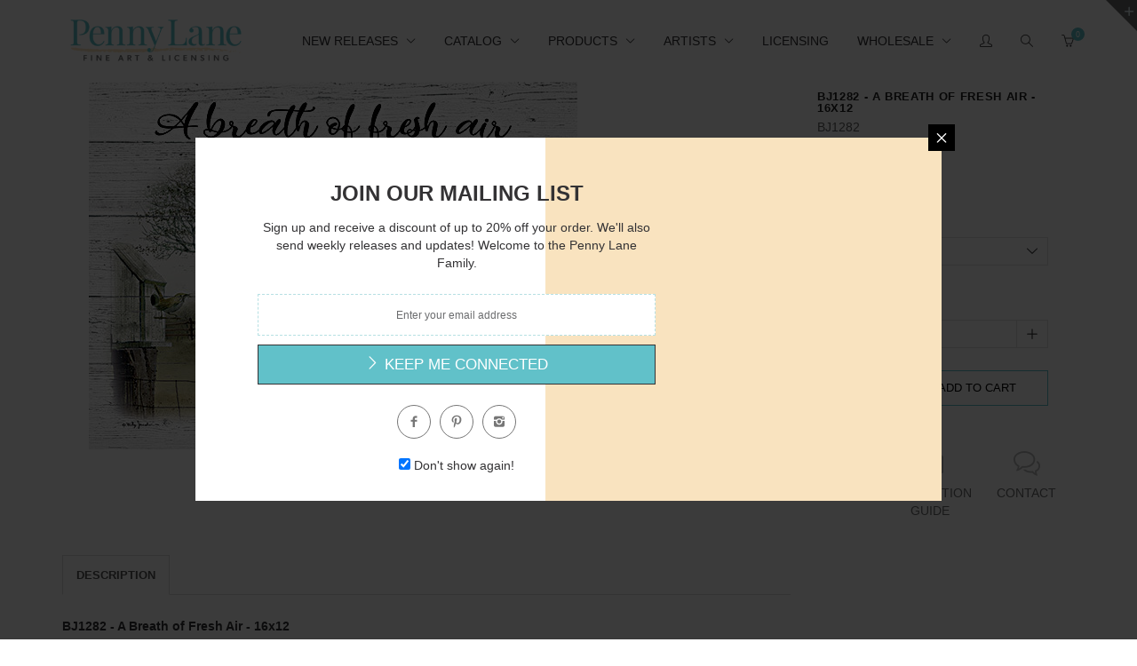

--- FILE ---
content_type: text/html; charset=utf-8
request_url: https://pennylanefineart.com/collections/billy-jacobs/products/bj1282
body_size: 73635
content:
<!doctype html>
<!--[if IE 8 ]>    <html lang="en" class="no-js ie8"> <![endif]-->
<!--[if (lt IE 8) ]>    <html lang="en" class="no-js ie7"> <![endif]-->
<!--[if (gt IE 9)|!(IE)]><!--> <html lang="en" class="no-js"> <!--<![endif]-->
<head>
  
  <link rel="shortcut icon" href="//pennylanefineart.com/cdn/shop/t/9/assets/favicon.png?v=172773043870507238771630608886" type="image/x-icon" />
  

  
  <link rel="apple-touch-icon-precomposed" href="//pennylanefineart.com/cdn/shop/t/9/assets/iphone_icon.png?v=64810727932486012261630608897" />
  

  
  <link rel="apple-touch-icon-precomposed" sizes="114x114" href="//pennylanefineart.com/cdn/shop/t/9/assets/iphone_icon_retina.png?v=73101522021399551701630608897" />
  

  
  <link rel="apple-touch-icon-precomposed" sizes="72x72" href="//pennylanefineart.com/cdn/shop/t/9/assets/ipad_icon.png?v=137888698591270131771630608896" />
  

  
  <link rel="apple-touch-icon-precomposed" sizes="144x144" href="//pennylanefineart.com/cdn/shop/t/9/assets/ipad_icon_retina.png?v=73101522021399551701630608896" />
  

  <meta charset="UTF-8">
  <meta http-equiv="Content-Type" content="text/html; charset=utf-8">
  <meta name="viewport" content="width=device-width, initial-scale=1, minimum-scale=1, maximum-scale=1" />
  <link rel="canonical" href="https://pennylanefineart.com/products/bj1282" />

  
  <meta name="description" content="Billy Jacobs artwork on paper prints, canvas and wood from Penny Lane Publishing. Laundry, Clothesline, Quilts, Rugs, A Breath of Fresh Air, Typography, Signs, Textual Art, Home, House, Landscape, Trees, Birdhouse, Bird, Wood Background, Fence, Folk Art" />
  

  
  <title>BJ1282 - Penny Lane Publishing | Penny Lane Fine Art &amp; Licensing</title>
  

  


  <meta property="og:url" content="https://pennylanefineart.com/products/bj1282" />
  <meta property="og:title" content="BJ1282 - A Breath of Fresh Air - 16x12" />
  <meta property="og:description" content="BJ1282 - A Breath of Fresh Air - 16x12Billy JacobsIn Stock Prints are printed on high quality printers using semi-gloss 100# stock. All of the artwork you see on our website is also available on Canvas and Wood Products. Select images are also available as Large Format Giclee Prints. Contact a sales representative at (800) 273-5263 or info@pennylanefineart.com for more information and to place an order today. Large Format Giclee Prints are printed on 300gsm photo paper using state of the art technology with superior inks. You are purchasing an UNFRAMED PRINT. Keywords: Laundry, Clothesline, Quilts, Rugs, A Breath of" />
  <meta property="og:image" content="//pennylanefineart.com/cdn/shop/products/BJ1282_8cf27a38-ea64-4f80-9960-164b1d1b9738_medium.jpg?v=1670783208" />


  

  

  <link href="//maxcdn.bootstrapcdn.com/font-awesome/4.2.0/css/font-awesome.min.css" rel="stylesheet" type="text/css" media="all" />
  <link href="//pennylanefineart.com/cdn/shop/t/9/assets/rt.webfont.scss.css?v=115973343939708500661723642995" rel="stylesheet" type="text/css" media="all" />

  <link href="//pennylanefineart.com/cdn/shop/t/9/assets/animate.min.css?v=26015726645408109341630608871" rel="stylesheet" type="text/css" media="all" />
  <link href="//pennylanefineart.com/cdn/shop/t/9/assets/jquery.plugins.min.scss.css?v=10029758204174959721700492995" rel="stylesheet" type="text/css" media="all" />

  
  
  
  <link href="//pennylanefineart.com/cdn/shop/t/9/assets/bootstrap.min.3x.css?v=91845184234204895781630608876" rel="stylesheet" type="text/css" media="all" />
  <link href="//pennylanefineart.com/cdn/shop/t/9/assets/rt.global.scss.css?v=7664001554463725071630608956" rel="stylesheet" type="text/css" media="all" />
  <link href="//pennylanefineart.com/cdn/shop/t/9/assets/rt.style.scss.css?v=62959217372251986431700492996" rel="stylesheet" type="text/css" media="all" />
  <!--[if IE 8 ]> <link href="//pennylanefineart.com/cdn/shop/t/9/assets/ie8.scss.css?v=102833963389796070381630608894" rel="stylesheet" type="text/css" media="all" /> <![endif]-->
  <link href="//pennylanefineart.com/cdn/shop/t/9/assets/rt.media.css?v=78357778791052853981700492996" rel="stylesheet" type="text/css" media="all" />
  
  <!--[if lt IE 9]>
  <script src="//pennylanefineart.com/cdn/shop/t/9/assets/html5shiv.js?v=136776951196746055841630608891"></script>
  <script src="//pennylanefineart.com/cdn/shop/t/9/assets/respond.min.js?v=180737699441332856901630608929"></script>
  <link href="//pennylanefineart.com/cdn/shop/t/9/assets/respond-proxy.html" id="respond-proxy" rel="respond-proxy" />
  <link href="https://pennylanefineart.com/pages/respond-js" id="respond-redirect" rel="respond-redirect" />
  <script src="https://pennylanefineart.com/pages/respond-js" type="text/javascript"></script>
  <![endif]-->

  <script>
  
  
  
  
  
  
  
  window.productspg_featured_style = 'none';
  window.productspg_featured_scroll = false;
  
  
  
  
  window.ajax_add_to_cart = true;
  window.notify_ie7_page = '';
  window.loader_gif = '//pennylanefineart.com/cdn/shop/t/9/assets/loader.gif?v=147071982126738704471630608909';
  window.blank_gif = '//pennylanefineart.com/cdn/shop/t/9/assets/blank.gif?v=164826798765693215961630608874';
  window.money_format = "${{amount}}";
  window.show_multiple_currencies = true;
  window.asset_url = '';
  window.swatch_color = true;
  window.swatch_size = true;
  window.grid_height = 320;
  window.list_height = 360;
  window.enable_filter_multiple_choice = false;
</script>

  
  

  

  <script src="//pennylanefineart.com/cdn/shop/t/9/assets/jquery-1.8.2.min.js?v=180877710580493450281630608898" type="text/javascript"></script>  
  <script src="//pennylanefineart.com/cdn/shop/t/9/assets/jquery.easing.1.3.js?v=183302368868080250061630608902" type="text/javascript"></script>

  
  
  

  <script src="//pennylanefineart.com/cdn/shop/t/9/assets/bootstrap.min.3x.js?v=176550150971748212101630608876" type="text/javascript"></script>
  <script src="//pennylanefineart.com/cdn/shop/t/9/assets/modernizr.js?v=1227118485511592161630608916" type="text/javascript"></script>
  
  <script>window.performance && window.performance.mark && window.performance.mark('shopify.content_for_header.start');</script><meta id="shopify-digital-wallet" name="shopify-digital-wallet" content="/20131757/digital_wallets/dialog">
<meta name="shopify-checkout-api-token" content="e3d541bc102f46817c73a51a08441c9e">
<meta id="in-context-paypal-metadata" data-shop-id="20131757" data-venmo-supported="false" data-environment="production" data-locale="en_US" data-paypal-v4="true" data-currency="USD">
<link rel="alternate" type="application/json+oembed" href="https://pennylanefineart.com/products/bj1282.oembed">
<script async="async" src="/checkouts/internal/preloads.js?locale=en-US"></script>
<link rel="preconnect" href="https://shop.app" crossorigin="anonymous">
<script async="async" src="https://shop.app/checkouts/internal/preloads.js?locale=en-US&shop_id=20131757" crossorigin="anonymous"></script>
<script id="apple-pay-shop-capabilities" type="application/json">{"shopId":20131757,"countryCode":"US","currencyCode":"USD","merchantCapabilities":["supports3DS"],"merchantId":"gid:\/\/shopify\/Shop\/20131757","merchantName":"Penny Lane Fine Art \u0026 Licensing","requiredBillingContactFields":["postalAddress","email"],"requiredShippingContactFields":["postalAddress","email"],"shippingType":"shipping","supportedNetworks":["visa","masterCard","amex","discover","elo","jcb"],"total":{"type":"pending","label":"Penny Lane Fine Art \u0026 Licensing","amount":"1.00"},"shopifyPaymentsEnabled":true,"supportsSubscriptions":true}</script>
<script id="shopify-features" type="application/json">{"accessToken":"e3d541bc102f46817c73a51a08441c9e","betas":["rich-media-storefront-analytics"],"domain":"pennylanefineart.com","predictiveSearch":true,"shopId":20131757,"locale":"en"}</script>
<script>var Shopify = Shopify || {};
Shopify.shop = "pennylanepublishing.myshopify.com";
Shopify.locale = "en";
Shopify.currency = {"active":"USD","rate":"1.0"};
Shopify.country = "US";
Shopify.theme = {"name":"Copy of Edits for Canvas Page","id":120509431942,"schema_name":null,"schema_version":null,"theme_store_id":null,"role":"main"};
Shopify.theme.handle = "null";
Shopify.theme.style = {"id":null,"handle":null};
Shopify.cdnHost = "pennylanefineart.com/cdn";
Shopify.routes = Shopify.routes || {};
Shopify.routes.root = "/";</script>
<script type="module">!function(o){(o.Shopify=o.Shopify||{}).modules=!0}(window);</script>
<script>!function(o){function n(){var o=[];function n(){o.push(Array.prototype.slice.apply(arguments))}return n.q=o,n}var t=o.Shopify=o.Shopify||{};t.loadFeatures=n(),t.autoloadFeatures=n()}(window);</script>
<script>
  window.ShopifyPay = window.ShopifyPay || {};
  window.ShopifyPay.apiHost = "shop.app\/pay";
  window.ShopifyPay.redirectState = null;
</script>
<script id="shop-js-analytics" type="application/json">{"pageType":"product"}</script>
<script defer="defer" async type="module" src="//pennylanefineart.com/cdn/shopifycloud/shop-js/modules/v2/client.init-shop-cart-sync_C5BV16lS.en.esm.js"></script>
<script defer="defer" async type="module" src="//pennylanefineart.com/cdn/shopifycloud/shop-js/modules/v2/chunk.common_CygWptCX.esm.js"></script>
<script type="module">
  await import("//pennylanefineart.com/cdn/shopifycloud/shop-js/modules/v2/client.init-shop-cart-sync_C5BV16lS.en.esm.js");
await import("//pennylanefineart.com/cdn/shopifycloud/shop-js/modules/v2/chunk.common_CygWptCX.esm.js");

  window.Shopify.SignInWithShop?.initShopCartSync?.({"fedCMEnabled":true,"windoidEnabled":true});

</script>
<script>
  window.Shopify = window.Shopify || {};
  if (!window.Shopify.featureAssets) window.Shopify.featureAssets = {};
  window.Shopify.featureAssets['shop-js'] = {"shop-cart-sync":["modules/v2/client.shop-cart-sync_ZFArdW7E.en.esm.js","modules/v2/chunk.common_CygWptCX.esm.js"],"init-fed-cm":["modules/v2/client.init-fed-cm_CmiC4vf6.en.esm.js","modules/v2/chunk.common_CygWptCX.esm.js"],"shop-button":["modules/v2/client.shop-button_tlx5R9nI.en.esm.js","modules/v2/chunk.common_CygWptCX.esm.js"],"shop-cash-offers":["modules/v2/client.shop-cash-offers_DOA2yAJr.en.esm.js","modules/v2/chunk.common_CygWptCX.esm.js","modules/v2/chunk.modal_D71HUcav.esm.js"],"init-windoid":["modules/v2/client.init-windoid_sURxWdc1.en.esm.js","modules/v2/chunk.common_CygWptCX.esm.js"],"shop-toast-manager":["modules/v2/client.shop-toast-manager_ClPi3nE9.en.esm.js","modules/v2/chunk.common_CygWptCX.esm.js"],"init-shop-email-lookup-coordinator":["modules/v2/client.init-shop-email-lookup-coordinator_B8hsDcYM.en.esm.js","modules/v2/chunk.common_CygWptCX.esm.js"],"init-shop-cart-sync":["modules/v2/client.init-shop-cart-sync_C5BV16lS.en.esm.js","modules/v2/chunk.common_CygWptCX.esm.js"],"avatar":["modules/v2/client.avatar_BTnouDA3.en.esm.js"],"pay-button":["modules/v2/client.pay-button_FdsNuTd3.en.esm.js","modules/v2/chunk.common_CygWptCX.esm.js"],"init-customer-accounts":["modules/v2/client.init-customer-accounts_DxDtT_ad.en.esm.js","modules/v2/client.shop-login-button_C5VAVYt1.en.esm.js","modules/v2/chunk.common_CygWptCX.esm.js","modules/v2/chunk.modal_D71HUcav.esm.js"],"init-shop-for-new-customer-accounts":["modules/v2/client.init-shop-for-new-customer-accounts_ChsxoAhi.en.esm.js","modules/v2/client.shop-login-button_C5VAVYt1.en.esm.js","modules/v2/chunk.common_CygWptCX.esm.js","modules/v2/chunk.modal_D71HUcav.esm.js"],"shop-login-button":["modules/v2/client.shop-login-button_C5VAVYt1.en.esm.js","modules/v2/chunk.common_CygWptCX.esm.js","modules/v2/chunk.modal_D71HUcav.esm.js"],"init-customer-accounts-sign-up":["modules/v2/client.init-customer-accounts-sign-up_CPSyQ0Tj.en.esm.js","modules/v2/client.shop-login-button_C5VAVYt1.en.esm.js","modules/v2/chunk.common_CygWptCX.esm.js","modules/v2/chunk.modal_D71HUcav.esm.js"],"shop-follow-button":["modules/v2/client.shop-follow-button_Cva4Ekp9.en.esm.js","modules/v2/chunk.common_CygWptCX.esm.js","modules/v2/chunk.modal_D71HUcav.esm.js"],"checkout-modal":["modules/v2/client.checkout-modal_BPM8l0SH.en.esm.js","modules/v2/chunk.common_CygWptCX.esm.js","modules/v2/chunk.modal_D71HUcav.esm.js"],"lead-capture":["modules/v2/client.lead-capture_Bi8yE_yS.en.esm.js","modules/v2/chunk.common_CygWptCX.esm.js","modules/v2/chunk.modal_D71HUcav.esm.js"],"shop-login":["modules/v2/client.shop-login_D6lNrXab.en.esm.js","modules/v2/chunk.common_CygWptCX.esm.js","modules/v2/chunk.modal_D71HUcav.esm.js"],"payment-terms":["modules/v2/client.payment-terms_CZxnsJam.en.esm.js","modules/v2/chunk.common_CygWptCX.esm.js","modules/v2/chunk.modal_D71HUcav.esm.js"]};
</script>
<script>(function() {
  var isLoaded = false;
  function asyncLoad() {
    if (isLoaded) return;
    isLoaded = true;
    var urls = ["\/\/livesearch.okasconcepts.com\/js\/livesearch.init.min.js?v=2\u0026shop=pennylanepublishing.myshopify.com","https:\/\/chimpstatic.com\/mcjs-connected\/js\/users\/94838abd66206a4a7b6c3ca5e\/0c9ad87c7c26af97a1a00c213.js?shop=pennylanepublishing.myshopify.com","https:\/\/cdn.hextom.com\/js\/quickannouncementbar.js?shop=pennylanepublishing.myshopify.com"];
    for (var i = 0; i < urls.length; i++) {
      var s = document.createElement('script');
      s.type = 'text/javascript';
      s.async = true;
      s.src = urls[i];
      var x = document.getElementsByTagName('script')[0];
      x.parentNode.insertBefore(s, x);
    }
  };
  if(window.attachEvent) {
    window.attachEvent('onload', asyncLoad);
  } else {
    window.addEventListener('load', asyncLoad, false);
  }
})();</script>
<script id="__st">var __st={"a":20131757,"offset":-18000,"reqid":"d496e33f-2e7e-418d-8f00-2d1bd4e79f55-1768617451","pageurl":"pennylanefineart.com\/collections\/billy-jacobs\/products\/bj1282","u":"06034b2f5574","p":"product","rtyp":"product","rid":6825743319174};</script>
<script>window.ShopifyPaypalV4VisibilityTracking = true;</script>
<script id="captcha-bootstrap">!function(){'use strict';const t='contact',e='account',n='new_comment',o=[[t,t],['blogs',n],['comments',n],[t,'customer']],c=[[e,'customer_login'],[e,'guest_login'],[e,'recover_customer_password'],[e,'create_customer']],r=t=>t.map((([t,e])=>`form[action*='/${t}']:not([data-nocaptcha='true']) input[name='form_type'][value='${e}']`)).join(','),a=t=>()=>t?[...document.querySelectorAll(t)].map((t=>t.form)):[];function s(){const t=[...o],e=r(t);return a(e)}const i='password',u='form_key',d=['recaptcha-v3-token','g-recaptcha-response','h-captcha-response',i],f=()=>{try{return window.sessionStorage}catch{return}},m='__shopify_v',_=t=>t.elements[u];function p(t,e,n=!1){try{const o=window.sessionStorage,c=JSON.parse(o.getItem(e)),{data:r}=function(t){const{data:e,action:n}=t;return t[m]||n?{data:e,action:n}:{data:t,action:n}}(c);for(const[e,n]of Object.entries(r))t.elements[e]&&(t.elements[e].value=n);n&&o.removeItem(e)}catch(o){console.error('form repopulation failed',{error:o})}}const l='form_type',E='cptcha';function T(t){t.dataset[E]=!0}const w=window,h=w.document,L='Shopify',v='ce_forms',y='captcha';let A=!1;((t,e)=>{const n=(g='f06e6c50-85a8-45c8-87d0-21a2b65856fe',I='https://cdn.shopify.com/shopifycloud/storefront-forms-hcaptcha/ce_storefront_forms_captcha_hcaptcha.v1.5.2.iife.js',D={infoText:'Protected by hCaptcha',privacyText:'Privacy',termsText:'Terms'},(t,e,n)=>{const o=w[L][v],c=o.bindForm;if(c)return c(t,g,e,D).then(n);var r;o.q.push([[t,g,e,D],n]),r=I,A||(h.body.append(Object.assign(h.createElement('script'),{id:'captcha-provider',async:!0,src:r})),A=!0)});var g,I,D;w[L]=w[L]||{},w[L][v]=w[L][v]||{},w[L][v].q=[],w[L][y]=w[L][y]||{},w[L][y].protect=function(t,e){n(t,void 0,e),T(t)},Object.freeze(w[L][y]),function(t,e,n,w,h,L){const[v,y,A,g]=function(t,e,n){const i=e?o:[],u=t?c:[],d=[...i,...u],f=r(d),m=r(i),_=r(d.filter((([t,e])=>n.includes(e))));return[a(f),a(m),a(_),s()]}(w,h,L),I=t=>{const e=t.target;return e instanceof HTMLFormElement?e:e&&e.form},D=t=>v().includes(t);t.addEventListener('submit',(t=>{const e=I(t);if(!e)return;const n=D(e)&&!e.dataset.hcaptchaBound&&!e.dataset.recaptchaBound,o=_(e),c=g().includes(e)&&(!o||!o.value);(n||c)&&t.preventDefault(),c&&!n&&(function(t){try{if(!f())return;!function(t){const e=f();if(!e)return;const n=_(t);if(!n)return;const o=n.value;o&&e.removeItem(o)}(t);const e=Array.from(Array(32),(()=>Math.random().toString(36)[2])).join('');!function(t,e){_(t)||t.append(Object.assign(document.createElement('input'),{type:'hidden',name:u})),t.elements[u].value=e}(t,e),function(t,e){const n=f();if(!n)return;const o=[...t.querySelectorAll(`input[type='${i}']`)].map((({name:t})=>t)),c=[...d,...o],r={};for(const[a,s]of new FormData(t).entries())c.includes(a)||(r[a]=s);n.setItem(e,JSON.stringify({[m]:1,action:t.action,data:r}))}(t,e)}catch(e){console.error('failed to persist form',e)}}(e),e.submit())}));const S=(t,e)=>{t&&!t.dataset[E]&&(n(t,e.some((e=>e===t))),T(t))};for(const o of['focusin','change'])t.addEventListener(o,(t=>{const e=I(t);D(e)&&S(e,y())}));const B=e.get('form_key'),M=e.get(l),P=B&&M;t.addEventListener('DOMContentLoaded',(()=>{const t=y();if(P)for(const e of t)e.elements[l].value===M&&p(e,B);[...new Set([...A(),...v().filter((t=>'true'===t.dataset.shopifyCaptcha))])].forEach((e=>S(e,t)))}))}(h,new URLSearchParams(w.location.search),n,t,e,['guest_login'])})(!0,!0)}();</script>
<script integrity="sha256-4kQ18oKyAcykRKYeNunJcIwy7WH5gtpwJnB7kiuLZ1E=" data-source-attribution="shopify.loadfeatures" defer="defer" src="//pennylanefineart.com/cdn/shopifycloud/storefront/assets/storefront/load_feature-a0a9edcb.js" crossorigin="anonymous"></script>
<script crossorigin="anonymous" defer="defer" src="//pennylanefineart.com/cdn/shopifycloud/storefront/assets/shopify_pay/storefront-65b4c6d7.js?v=20250812"></script>
<script data-source-attribution="shopify.dynamic_checkout.dynamic.init">var Shopify=Shopify||{};Shopify.PaymentButton=Shopify.PaymentButton||{isStorefrontPortableWallets:!0,init:function(){window.Shopify.PaymentButton.init=function(){};var t=document.createElement("script");t.src="https://pennylanefineart.com/cdn/shopifycloud/portable-wallets/latest/portable-wallets.en.js",t.type="module",document.head.appendChild(t)}};
</script>
<script data-source-attribution="shopify.dynamic_checkout.buyer_consent">
  function portableWalletsHideBuyerConsent(e){var t=document.getElementById("shopify-buyer-consent"),n=document.getElementById("shopify-subscription-policy-button");t&&n&&(t.classList.add("hidden"),t.setAttribute("aria-hidden","true"),n.removeEventListener("click",e))}function portableWalletsShowBuyerConsent(e){var t=document.getElementById("shopify-buyer-consent"),n=document.getElementById("shopify-subscription-policy-button");t&&n&&(t.classList.remove("hidden"),t.removeAttribute("aria-hidden"),n.addEventListener("click",e))}window.Shopify?.PaymentButton&&(window.Shopify.PaymentButton.hideBuyerConsent=portableWalletsHideBuyerConsent,window.Shopify.PaymentButton.showBuyerConsent=portableWalletsShowBuyerConsent);
</script>
<script data-source-attribution="shopify.dynamic_checkout.cart.bootstrap">document.addEventListener("DOMContentLoaded",(function(){function t(){return document.querySelector("shopify-accelerated-checkout-cart, shopify-accelerated-checkout")}if(t())Shopify.PaymentButton.init();else{new MutationObserver((function(e,n){t()&&(Shopify.PaymentButton.init(),n.disconnect())})).observe(document.body,{childList:!0,subtree:!0})}}));
</script>
<link id="shopify-accelerated-checkout-styles" rel="stylesheet" media="screen" href="https://pennylanefineart.com/cdn/shopifycloud/portable-wallets/latest/accelerated-checkout-backwards-compat.css" crossorigin="anonymous">
<style id="shopify-accelerated-checkout-cart">
        #shopify-buyer-consent {
  margin-top: 1em;
  display: inline-block;
  width: 100%;
}

#shopify-buyer-consent.hidden {
  display: none;
}

#shopify-subscription-policy-button {
  background: none;
  border: none;
  padding: 0;
  text-decoration: underline;
  font-size: inherit;
  cursor: pointer;
}

#shopify-subscription-policy-button::before {
  box-shadow: none;
}

      </style>

<script>window.performance && window.performance.mark && window.performance.mark('shopify.content_for_header.end');</script>

  <!-- OrderLogic checkout restrictions ========================================= -->
  <script>
DEBUG_KEY = "__olDebug";

if (typeof olCreateCookie == 'undefined') {
    var olCreateCookie = function (name, value, days) {
        if (days) {
            var date = new Date();
            date.setTime(date.getTime() + (days * 24 * 60 * 60 * 1000));
            var expires = "; expires=" + date.toGMTString();
        }
        else var expires = "";
        document.cookie = name + "=" + JSON.stringify(value) + expires + "; path=/";
    };
}

if (typeof olReadCookie == 'undefined') {
    var olReadCookie = function (name) {
        var nameEQ = name + "=";
        var ca = document.cookie.split(';');
        // the cookie is being created, there is a problem with the following logic matching the name
        for (var i = 0; i < ca.length; i++) {
            var c = ca[i];
            while (c.charAt(0) == ' ') c = c.substring(1, c.length);
            if (c.indexOf(nameEQ) == 0) return JSON.parse(c.substring(nameEQ.length, c.length));
        }
        return;
    };
}

if (typeof getOlCacheBuster == 'undefined') {
    var getOlCacheBuster = function() {
        if ( typeof getOlCacheBuster.olCacheBuster == 'undefined') {
            scriptsArray = document.getElementsByTagName("script");
            for (var i=0; i<scriptsArray.length; i++) {
                cacheBusterArray = scriptsArray[i].innerHTML.match(/orderlogicapp.com\\\/embedded_js\\\/production_base.js\?(\d+)/);
                if (cacheBusterArray == null) {
                    cacheBusterArray = scriptsArray[i].src.match(/orderlogicapp.com\/embedded_js\/production_base.js\?(\d+)/);
                }
                if (cacheBusterArray != null) {
                    getOlCacheBuster.olCacheBuster = cacheBusterArray[1];
                    break;
                }
            }
        }
        return getOlCacheBuster.olCacheBuster;
    }
}

if (typeof ol_hostname == 'undefined') {
    var ol_hostname = 'www.orderlogicapp.com';
    var ol_debug = olReadCookie(DEBUG_KEY);
    if (window.location.search.replace("?", "").substring(0, 7) == 'olDebug') {
        ol_debug = window.location.search.replace("?olDebug=", "");
        if (ol_debug == 'false') ol_debug = false;
        olCreateCookie(DEBUG_KEY, ol_debug, null);
    }
}

var ol_cachebuster = getOlCacheBuster();
if (( typeof ol_cachebuster != 'undefined') || (ol_debug)) {
    if (typeof ol_script == 'undefined') {
        var ol_script = document.createElement('script');
        ol_script.type = 'text/javascript';
        ol_script.async = true;
        ol_script.src = "https://" + (ol_debug ? 'dev.orderlogicapp.com' : ol_hostname) + "/embedded_js/store.js?" + ol_cachebuster;
        document.head.appendChild(ol_script);
    }
}



olProductData = { 
}
</script>


<!-- BeginWishyAddon --><script>  Shopify.wishy_btn_settings = {"btn_placer_element":null,"btn_margin_unit":"px","btn_margin_top":5,"btn_margin_left":5,"btn_margin_right":5,"btn_margin_bottom":5,"btn_width":"auto","btn_display":"block","btn_append":"before","btn_background_color":"#ffffff","btn_border_color":"#b9b9b9","btn_border_width":1,"btn_text":"♡ Add to wishlist","btn_color":"#1b1b1b","heart_icon_margin_right":15,"heart_icon_margin_bottom":15,"heart_icon_margin_top":15,"heart_icon_margin_left":15,"heart_icon_location":"bottom-right"};  Shopify.cc_swim_button_css_json = "";    Shopify.customer_email = "" ;  </script><!-- EndWishyAddon -->

  
<!-- BEGIN app block: shopify://apps/minmaxify-order-limits/blocks/app-embed-block/3acfba32-89f3-4377-ae20-cbb9abc48475 --><script type="text/javascript" src="https://limits.minmaxify.com/pennylanepublishing.myshopify.com?v=55j&r=20221027133339"></script>

<!-- END app block --><link href="https://monorail-edge.shopifysvc.com" rel="dns-prefetch">
<script>(function(){if ("sendBeacon" in navigator && "performance" in window) {try {var session_token_from_headers = performance.getEntriesByType('navigation')[0].serverTiming.find(x => x.name == '_s').description;} catch {var session_token_from_headers = undefined;}var session_cookie_matches = document.cookie.match(/_shopify_s=([^;]*)/);var session_token_from_cookie = session_cookie_matches && session_cookie_matches.length === 2 ? session_cookie_matches[1] : "";var session_token = session_token_from_headers || session_token_from_cookie || "";function handle_abandonment_event(e) {var entries = performance.getEntries().filter(function(entry) {return /monorail-edge.shopifysvc.com/.test(entry.name);});if (!window.abandonment_tracked && entries.length === 0) {window.abandonment_tracked = true;var currentMs = Date.now();var navigation_start = performance.timing.navigationStart;var payload = {shop_id: 20131757,url: window.location.href,navigation_start,duration: currentMs - navigation_start,session_token,page_type: "product"};window.navigator.sendBeacon("https://monorail-edge.shopifysvc.com/v1/produce", JSON.stringify({schema_id: "online_store_buyer_site_abandonment/1.1",payload: payload,metadata: {event_created_at_ms: currentMs,event_sent_at_ms: currentMs}}));}}window.addEventListener('pagehide', handle_abandonment_event);}}());</script>
<script id="web-pixels-manager-setup">(function e(e,d,r,n,o){if(void 0===o&&(o={}),!Boolean(null===(a=null===(i=window.Shopify)||void 0===i?void 0:i.analytics)||void 0===a?void 0:a.replayQueue)){var i,a;window.Shopify=window.Shopify||{};var t=window.Shopify;t.analytics=t.analytics||{};var s=t.analytics;s.replayQueue=[],s.publish=function(e,d,r){return s.replayQueue.push([e,d,r]),!0};try{self.performance.mark("wpm:start")}catch(e){}var l=function(){var e={modern:/Edge?\/(1{2}[4-9]|1[2-9]\d|[2-9]\d{2}|\d{4,})\.\d+(\.\d+|)|Firefox\/(1{2}[4-9]|1[2-9]\d|[2-9]\d{2}|\d{4,})\.\d+(\.\d+|)|Chrom(ium|e)\/(9{2}|\d{3,})\.\d+(\.\d+|)|(Maci|X1{2}).+ Version\/(15\.\d+|(1[6-9]|[2-9]\d|\d{3,})\.\d+)([,.]\d+|)( \(\w+\)|)( Mobile\/\w+|) Safari\/|Chrome.+OPR\/(9{2}|\d{3,})\.\d+\.\d+|(CPU[ +]OS|iPhone[ +]OS|CPU[ +]iPhone|CPU IPhone OS|CPU iPad OS)[ +]+(15[._]\d+|(1[6-9]|[2-9]\d|\d{3,})[._]\d+)([._]\d+|)|Android:?[ /-](13[3-9]|1[4-9]\d|[2-9]\d{2}|\d{4,})(\.\d+|)(\.\d+|)|Android.+Firefox\/(13[5-9]|1[4-9]\d|[2-9]\d{2}|\d{4,})\.\d+(\.\d+|)|Android.+Chrom(ium|e)\/(13[3-9]|1[4-9]\d|[2-9]\d{2}|\d{4,})\.\d+(\.\d+|)|SamsungBrowser\/([2-9]\d|\d{3,})\.\d+/,legacy:/Edge?\/(1[6-9]|[2-9]\d|\d{3,})\.\d+(\.\d+|)|Firefox\/(5[4-9]|[6-9]\d|\d{3,})\.\d+(\.\d+|)|Chrom(ium|e)\/(5[1-9]|[6-9]\d|\d{3,})\.\d+(\.\d+|)([\d.]+$|.*Safari\/(?![\d.]+ Edge\/[\d.]+$))|(Maci|X1{2}).+ Version\/(10\.\d+|(1[1-9]|[2-9]\d|\d{3,})\.\d+)([,.]\d+|)( \(\w+\)|)( Mobile\/\w+|) Safari\/|Chrome.+OPR\/(3[89]|[4-9]\d|\d{3,})\.\d+\.\d+|(CPU[ +]OS|iPhone[ +]OS|CPU[ +]iPhone|CPU IPhone OS|CPU iPad OS)[ +]+(10[._]\d+|(1[1-9]|[2-9]\d|\d{3,})[._]\d+)([._]\d+|)|Android:?[ /-](13[3-9]|1[4-9]\d|[2-9]\d{2}|\d{4,})(\.\d+|)(\.\d+|)|Mobile Safari.+OPR\/([89]\d|\d{3,})\.\d+\.\d+|Android.+Firefox\/(13[5-9]|1[4-9]\d|[2-9]\d{2}|\d{4,})\.\d+(\.\d+|)|Android.+Chrom(ium|e)\/(13[3-9]|1[4-9]\d|[2-9]\d{2}|\d{4,})\.\d+(\.\d+|)|Android.+(UC? ?Browser|UCWEB|U3)[ /]?(15\.([5-9]|\d{2,})|(1[6-9]|[2-9]\d|\d{3,})\.\d+)\.\d+|SamsungBrowser\/(5\.\d+|([6-9]|\d{2,})\.\d+)|Android.+MQ{2}Browser\/(14(\.(9|\d{2,})|)|(1[5-9]|[2-9]\d|\d{3,})(\.\d+|))(\.\d+|)|K[Aa][Ii]OS\/(3\.\d+|([4-9]|\d{2,})\.\d+)(\.\d+|)/},d=e.modern,r=e.legacy,n=navigator.userAgent;return n.match(d)?"modern":n.match(r)?"legacy":"unknown"}(),u="modern"===l?"modern":"legacy",c=(null!=n?n:{modern:"",legacy:""})[u],f=function(e){return[e.baseUrl,"/wpm","/b",e.hashVersion,"modern"===e.buildTarget?"m":"l",".js"].join("")}({baseUrl:d,hashVersion:r,buildTarget:u}),m=function(e){var d=e.version,r=e.bundleTarget,n=e.surface,o=e.pageUrl,i=e.monorailEndpoint;return{emit:function(e){var a=e.status,t=e.errorMsg,s=(new Date).getTime(),l=JSON.stringify({metadata:{event_sent_at_ms:s},events:[{schema_id:"web_pixels_manager_load/3.1",payload:{version:d,bundle_target:r,page_url:o,status:a,surface:n,error_msg:t},metadata:{event_created_at_ms:s}}]});if(!i)return console&&console.warn&&console.warn("[Web Pixels Manager] No Monorail endpoint provided, skipping logging."),!1;try{return self.navigator.sendBeacon.bind(self.navigator)(i,l)}catch(e){}var u=new XMLHttpRequest;try{return u.open("POST",i,!0),u.setRequestHeader("Content-Type","text/plain"),u.send(l),!0}catch(e){return console&&console.warn&&console.warn("[Web Pixels Manager] Got an unhandled error while logging to Monorail."),!1}}}}({version:r,bundleTarget:l,surface:e.surface,pageUrl:self.location.href,monorailEndpoint:e.monorailEndpoint});try{o.browserTarget=l,function(e){var d=e.src,r=e.async,n=void 0===r||r,o=e.onload,i=e.onerror,a=e.sri,t=e.scriptDataAttributes,s=void 0===t?{}:t,l=document.createElement("script"),u=document.querySelector("head"),c=document.querySelector("body");if(l.async=n,l.src=d,a&&(l.integrity=a,l.crossOrigin="anonymous"),s)for(var f in s)if(Object.prototype.hasOwnProperty.call(s,f))try{l.dataset[f]=s[f]}catch(e){}if(o&&l.addEventListener("load",o),i&&l.addEventListener("error",i),u)u.appendChild(l);else{if(!c)throw new Error("Did not find a head or body element to append the script");c.appendChild(l)}}({src:f,async:!0,onload:function(){if(!function(){var e,d;return Boolean(null===(d=null===(e=window.Shopify)||void 0===e?void 0:e.analytics)||void 0===d?void 0:d.initialized)}()){var d=window.webPixelsManager.init(e)||void 0;if(d){var r=window.Shopify.analytics;r.replayQueue.forEach((function(e){var r=e[0],n=e[1],o=e[2];d.publishCustomEvent(r,n,o)})),r.replayQueue=[],r.publish=d.publishCustomEvent,r.visitor=d.visitor,r.initialized=!0}}},onerror:function(){return m.emit({status:"failed",errorMsg:"".concat(f," has failed to load")})},sri:function(e){var d=/^sha384-[A-Za-z0-9+/=]+$/;return"string"==typeof e&&d.test(e)}(c)?c:"",scriptDataAttributes:o}),m.emit({status:"loading"})}catch(e){m.emit({status:"failed",errorMsg:(null==e?void 0:e.message)||"Unknown error"})}}})({shopId: 20131757,storefrontBaseUrl: "https://pennylanefineart.com",extensionsBaseUrl: "https://extensions.shopifycdn.com/cdn/shopifycloud/web-pixels-manager",monorailEndpoint: "https://monorail-edge.shopifysvc.com/unstable/produce_batch",surface: "storefront-renderer",enabledBetaFlags: ["2dca8a86"],webPixelsConfigList: [{"id":"58392710","configuration":"{\"tagID\":\"2613668114502\"}","eventPayloadVersion":"v1","runtimeContext":"STRICT","scriptVersion":"18031546ee651571ed29edbe71a3550b","type":"APP","apiClientId":3009811,"privacyPurposes":["ANALYTICS","MARKETING","SALE_OF_DATA"],"dataSharingAdjustments":{"protectedCustomerApprovalScopes":["read_customer_address","read_customer_email","read_customer_name","read_customer_personal_data","read_customer_phone"]}},{"id":"shopify-app-pixel","configuration":"{}","eventPayloadVersion":"v1","runtimeContext":"STRICT","scriptVersion":"0450","apiClientId":"shopify-pixel","type":"APP","privacyPurposes":["ANALYTICS","MARKETING"]},{"id":"shopify-custom-pixel","eventPayloadVersion":"v1","runtimeContext":"LAX","scriptVersion":"0450","apiClientId":"shopify-pixel","type":"CUSTOM","privacyPurposes":["ANALYTICS","MARKETING"]}],isMerchantRequest: false,initData: {"shop":{"name":"Penny Lane Fine Art \u0026 Licensing","paymentSettings":{"currencyCode":"USD"},"myshopifyDomain":"pennylanepublishing.myshopify.com","countryCode":"US","storefrontUrl":"https:\/\/pennylanefineart.com"},"customer":null,"cart":null,"checkout":null,"productVariants":[{"price":{"amount":15.0,"currencyCode":"USD"},"product":{"title":"BJ1282 - A Breath of Fresh Air - 16x12","vendor":"Billy Jacobs","id":"6825743319174","untranslatedTitle":"BJ1282 - A Breath of Fresh Air - 16x12","url":"\/products\/bj1282","type":"In Stock Print"},"id":"40051353944198","image":{"src":"\/\/pennylanefineart.com\/cdn\/shop\/products\/BJ1282_8cf27a38-ea64-4f80-9960-164b1d1b9738.jpg?v=1670783208"},"sku":"BJ1282","title":"16x12","untranslatedTitle":"16x12"}],"purchasingCompany":null},},"https://pennylanefineart.com/cdn","fcfee988w5aeb613cpc8e4bc33m6693e112",{"modern":"","legacy":""},{"shopId":"20131757","storefrontBaseUrl":"https:\/\/pennylanefineart.com","extensionBaseUrl":"https:\/\/extensions.shopifycdn.com\/cdn\/shopifycloud\/web-pixels-manager","surface":"storefront-renderer","enabledBetaFlags":"[\"2dca8a86\"]","isMerchantRequest":"false","hashVersion":"fcfee988w5aeb613cpc8e4bc33m6693e112","publish":"custom","events":"[[\"page_viewed\",{}],[\"product_viewed\",{\"productVariant\":{\"price\":{\"amount\":15.0,\"currencyCode\":\"USD\"},\"product\":{\"title\":\"BJ1282 - A Breath of Fresh Air - 16x12\",\"vendor\":\"Billy Jacobs\",\"id\":\"6825743319174\",\"untranslatedTitle\":\"BJ1282 - A Breath of Fresh Air - 16x12\",\"url\":\"\/products\/bj1282\",\"type\":\"In Stock Print\"},\"id\":\"40051353944198\",\"image\":{\"src\":\"\/\/pennylanefineart.com\/cdn\/shop\/products\/BJ1282_8cf27a38-ea64-4f80-9960-164b1d1b9738.jpg?v=1670783208\"},\"sku\":\"BJ1282\",\"title\":\"16x12\",\"untranslatedTitle\":\"16x12\"}}]]"});</script><script>
  window.ShopifyAnalytics = window.ShopifyAnalytics || {};
  window.ShopifyAnalytics.meta = window.ShopifyAnalytics.meta || {};
  window.ShopifyAnalytics.meta.currency = 'USD';
  var meta = {"product":{"id":6825743319174,"gid":"gid:\/\/shopify\/Product\/6825743319174","vendor":"Billy Jacobs","type":"In Stock Print","handle":"bj1282","variants":[{"id":40051353944198,"price":1500,"name":"BJ1282 - A Breath of Fresh Air - 16x12 - 16x12","public_title":"16x12","sku":"BJ1282"}],"remote":false},"page":{"pageType":"product","resourceType":"product","resourceId":6825743319174,"requestId":"d496e33f-2e7e-418d-8f00-2d1bd4e79f55-1768617451"}};
  for (var attr in meta) {
    window.ShopifyAnalytics.meta[attr] = meta[attr];
  }
</script>
<script class="analytics">
  (function () {
    var customDocumentWrite = function(content) {
      var jquery = null;

      if (window.jQuery) {
        jquery = window.jQuery;
      } else if (window.Checkout && window.Checkout.$) {
        jquery = window.Checkout.$;
      }

      if (jquery) {
        jquery('body').append(content);
      }
    };

    var hasLoggedConversion = function(token) {
      if (token) {
        return document.cookie.indexOf('loggedConversion=' + token) !== -1;
      }
      return false;
    }

    var setCookieIfConversion = function(token) {
      if (token) {
        var twoMonthsFromNow = new Date(Date.now());
        twoMonthsFromNow.setMonth(twoMonthsFromNow.getMonth() + 2);

        document.cookie = 'loggedConversion=' + token + '; expires=' + twoMonthsFromNow;
      }
    }

    var trekkie = window.ShopifyAnalytics.lib = window.trekkie = window.trekkie || [];
    if (trekkie.integrations) {
      return;
    }
    trekkie.methods = [
      'identify',
      'page',
      'ready',
      'track',
      'trackForm',
      'trackLink'
    ];
    trekkie.factory = function(method) {
      return function() {
        var args = Array.prototype.slice.call(arguments);
        args.unshift(method);
        trekkie.push(args);
        return trekkie;
      };
    };
    for (var i = 0; i < trekkie.methods.length; i++) {
      var key = trekkie.methods[i];
      trekkie[key] = trekkie.factory(key);
    }
    trekkie.load = function(config) {
      trekkie.config = config || {};
      trekkie.config.initialDocumentCookie = document.cookie;
      var first = document.getElementsByTagName('script')[0];
      var script = document.createElement('script');
      script.type = 'text/javascript';
      script.onerror = function(e) {
        var scriptFallback = document.createElement('script');
        scriptFallback.type = 'text/javascript';
        scriptFallback.onerror = function(error) {
                var Monorail = {
      produce: function produce(monorailDomain, schemaId, payload) {
        var currentMs = new Date().getTime();
        var event = {
          schema_id: schemaId,
          payload: payload,
          metadata: {
            event_created_at_ms: currentMs,
            event_sent_at_ms: currentMs
          }
        };
        return Monorail.sendRequest("https://" + monorailDomain + "/v1/produce", JSON.stringify(event));
      },
      sendRequest: function sendRequest(endpointUrl, payload) {
        // Try the sendBeacon API
        if (window && window.navigator && typeof window.navigator.sendBeacon === 'function' && typeof window.Blob === 'function' && !Monorail.isIos12()) {
          var blobData = new window.Blob([payload], {
            type: 'text/plain'
          });

          if (window.navigator.sendBeacon(endpointUrl, blobData)) {
            return true;
          } // sendBeacon was not successful

        } // XHR beacon

        var xhr = new XMLHttpRequest();

        try {
          xhr.open('POST', endpointUrl);
          xhr.setRequestHeader('Content-Type', 'text/plain');
          xhr.send(payload);
        } catch (e) {
          console.log(e);
        }

        return false;
      },
      isIos12: function isIos12() {
        return window.navigator.userAgent.lastIndexOf('iPhone; CPU iPhone OS 12_') !== -1 || window.navigator.userAgent.lastIndexOf('iPad; CPU OS 12_') !== -1;
      }
    };
    Monorail.produce('monorail-edge.shopifysvc.com',
      'trekkie_storefront_load_errors/1.1',
      {shop_id: 20131757,
      theme_id: 120509431942,
      app_name: "storefront",
      context_url: window.location.href,
      source_url: "//pennylanefineart.com/cdn/s/trekkie.storefront.cd680fe47e6c39ca5d5df5f0a32d569bc48c0f27.min.js"});

        };
        scriptFallback.async = true;
        scriptFallback.src = '//pennylanefineart.com/cdn/s/trekkie.storefront.cd680fe47e6c39ca5d5df5f0a32d569bc48c0f27.min.js';
        first.parentNode.insertBefore(scriptFallback, first);
      };
      script.async = true;
      script.src = '//pennylanefineart.com/cdn/s/trekkie.storefront.cd680fe47e6c39ca5d5df5f0a32d569bc48c0f27.min.js';
      first.parentNode.insertBefore(script, first);
    };
    trekkie.load(
      {"Trekkie":{"appName":"storefront","development":false,"defaultAttributes":{"shopId":20131757,"isMerchantRequest":null,"themeId":120509431942,"themeCityHash":"4465163064101206255","contentLanguage":"en","currency":"USD","eventMetadataId":"905c0769-4d58-4ff0-9068-16f216d72ea1"},"isServerSideCookieWritingEnabled":true,"monorailRegion":"shop_domain","enabledBetaFlags":["65f19447"]},"Session Attribution":{},"S2S":{"facebookCapiEnabled":false,"source":"trekkie-storefront-renderer","apiClientId":580111}}
    );

    var loaded = false;
    trekkie.ready(function() {
      if (loaded) return;
      loaded = true;

      window.ShopifyAnalytics.lib = window.trekkie;

      var originalDocumentWrite = document.write;
      document.write = customDocumentWrite;
      try { window.ShopifyAnalytics.merchantGoogleAnalytics.call(this); } catch(error) {};
      document.write = originalDocumentWrite;

      window.ShopifyAnalytics.lib.page(null,{"pageType":"product","resourceType":"product","resourceId":6825743319174,"requestId":"d496e33f-2e7e-418d-8f00-2d1bd4e79f55-1768617451","shopifyEmitted":true});

      var match = window.location.pathname.match(/checkouts\/(.+)\/(thank_you|post_purchase)/)
      var token = match? match[1]: undefined;
      if (!hasLoggedConversion(token)) {
        setCookieIfConversion(token);
        window.ShopifyAnalytics.lib.track("Viewed Product",{"currency":"USD","variantId":40051353944198,"productId":6825743319174,"productGid":"gid:\/\/shopify\/Product\/6825743319174","name":"BJ1282 - A Breath of Fresh Air - 16x12 - 16x12","price":"15.00","sku":"BJ1282","brand":"Billy Jacobs","variant":"16x12","category":"In Stock Print","nonInteraction":true,"remote":false},undefined,undefined,{"shopifyEmitted":true});
      window.ShopifyAnalytics.lib.track("monorail:\/\/trekkie_storefront_viewed_product\/1.1",{"currency":"USD","variantId":40051353944198,"productId":6825743319174,"productGid":"gid:\/\/shopify\/Product\/6825743319174","name":"BJ1282 - A Breath of Fresh Air - 16x12 - 16x12","price":"15.00","sku":"BJ1282","brand":"Billy Jacobs","variant":"16x12","category":"In Stock Print","nonInteraction":true,"remote":false,"referer":"https:\/\/pennylanefineart.com\/collections\/billy-jacobs\/products\/bj1282"});
      }
    });


        var eventsListenerScript = document.createElement('script');
        eventsListenerScript.async = true;
        eventsListenerScript.src = "//pennylanefineart.com/cdn/shopifycloud/storefront/assets/shop_events_listener-3da45d37.js";
        document.getElementsByTagName('head')[0].appendChild(eventsListenerScript);

})();</script>
<script
  defer
  src="https://pennylanefineart.com/cdn/shopifycloud/perf-kit/shopify-perf-kit-3.0.4.min.js"
  data-application="storefront-renderer"
  data-shop-id="20131757"
  data-render-region="gcp-us-central1"
  data-page-type="product"
  data-theme-instance-id="120509431942"
  data-theme-name=""
  data-theme-version=""
  data-monorail-region="shop_domain"
  data-resource-timing-sampling-rate="10"
  data-shs="true"
  data-shs-beacon="true"
  data-shs-export-with-fetch="true"
  data-shs-logs-sample-rate="1"
  data-shs-beacon-endpoint="https://pennylanefineart.com/api/collect"
></script>
</head>

<body class="templateProduct">
  <div class="box_wrapper">

    <div class="is-mobile visible-xs visible-sm">
  <div class="menu-mobile">
    <div class="is-mobile-nav">
      <div class="nav_close" data-toggle="offcanvas">
        <button class="icomoon-cross"></button>
      </div>
      <ul class="mobile_nav">
        
        












<li class="parent_submenu">
  <a href="#" class="dropdown_link">New Releases</a>
  <span class="expand"><i></i></span>
  
  
  
  
  <ul class="dropdown_menu" style="display:none;">
    
    












<li>
  <a href="/collections/recent-releases">Recent Releases</a>
  
  
  
  
  
</li>

    
    












<li>
  <a href="/collections/this-year">This Year</a>
  
  
  
  
  
</li>

    
    












<li>
  <a href="/collections/last-year">Last Year</a>
  
  
  
  
  
</li>

    
    












<li>
  <a href="/collections/new-releases">See All</a>
  
  
  
  
  
</li>

    
  </ul>
  
</li>

        
        












<li class="parent_submenu">
  <a href="#" class="dropdown_link">Catalog</a>
  <span class="expand"><i></i></span>
  
  
  
  
  <ul class="dropdown_menu" style="display:none;">
    
    












<li>
  <a href="/collections/in-stock">In Stock Prints</a>
  
  
  
  
  
</li>

    
    












<li>
  <a href="/collections/print-on-demand">Print on Demand</a>
  
  
  
  
  
</li>

    
  </ul>
  
</li>

        
        












<li class="parent_submenu">
  <a href="#" class="dropdown_link">Products</a>
  <span class="expand"><i></i></span>
  
  
  <ul class="dropdown_menu" style="display:none;">
    
    
    
    
    
    
    
    
    <li class="parent_submenu">
      
      
      <a href="/pages/canvas-options" class="dropdown_link">Canvas Options</a>
      <span class="expand"><i></i></span>

      
      <ul class="dropdown_menu" style="display:none;">
        
        <li>
          <a href="/pages/canvas-options">Canvas Options </a>
        </li>
        
      </ul>
      
    </li>
    
    
    
    
    
    
    
    
    
    <li class="parent_submenu">
      
      
      <a href="/collections/prints-giclees" class="dropdown_link">Prints & Giclees</a>
      <span class="expand"><i></i></span>

      
      <ul class="dropdown_menu" style="display:none;">
        
        <li>
          <a href="/collections/in-stock">In Stock Prints</a>
        </li>
        
        <li>
          <a href="/collections/print-on-demand">Print on Demand</a>
        </li>
        
        <li>
          <a href="https://pennylanepublishing.com/collections/12-x-36">12x36 POD</a>
        </li>
        
        <li>
          <a href="/collections/giclee-prints">Giclee Prints</a>
        </li>
        
        <li>
          <a href="/collections/new-releases">New Releases</a>
        </li>
        
      </ul>
      
    </li>
    
    
    
    
    
    
    
    
    
    <li class="parent_submenu">
      
      
      <a href="/collections/wood-products" class="dropdown_link">Wood Products</a>
      <span class="expand"><i></i></span>

      
      <ul class="dropdown_menu" style="display:none;">
        
        <li>
          <a href="/collections/wood-products">All Wood Products</a>
        </li>
        
        <li>
          <a href="/collections/christmas-trees">Christmas Tree Cutouts</a>
        </li>
        
        <li>
          <a href="/collections/decorative-cutting-boards">Decorative Cutting Boards</a>
        </li>
        
        <li>
          <a href="/collections/flat-wood">Flat Wood</a>
        </li>
        
        <li>
          <a href="/collections/pallet-art">Pallet Art</a>
        </li>
        
        <li>
          <a href="/collections/pumpkin-cutouts">Pumpkin Cutouts</a>
        </li>
        
        <li>
          <a href="/collections/round-plaques">Round Plaques</a>
        </li>
        
        <li>
          <a href="/collections/street-signs">Table Top</a>
        </li>
        
      </ul>
      
    </li>
    
    
    
    
    
    
    
    
    
    
    
    
    
    
    
    
    
    
    
    
    
    
    
    
    
    
    
    
    
    
    
    
    
    
    
    
    
  </ul>
  
  
  
</li>

        
        












<li class="parent_submenu">
  <a href="#" class="dropdown_link">Artists</a>
  <span class="expand"><i></i></span>
  
  
  
  
  <ul class="dropdown_menu" style="display:none;">
    
    












<li>
  <a href="/pages/artists">Our Artists</a>
  
  
  
  
  
</li>

    
    












<li>
  <a href="/pages/submissions">Submit Your Work</a>
  
  
  
  
  
</li>

    
  </ul>
  
</li>

        
        












<li>
  <a href="/pages/new-lic-page">Licensing</a>
  
  
  
  
  
</li>

        
        












<li class="parent_submenu">
  <a href="#" class="dropdown_link">Wholesale</a>
  <span class="expand"><i></i></span>
  
  
  
  
  <ul class="dropdown_menu" style="display:none;">
    
    












<li>
  <a href="/pages/wholesale-account">Wholesale Discount</a>
  
  
  
  
  
</li>

    
    












<li>
  <a href="/pages/wholesale-faqs">Wholesale FAQs</a>
  
  
  
  
  
</li>

    
  </ul>
  
</li>

        
      </ul>       
    </div>
  </div>
</div>
    <div class="cart-sidebar">
  <div id="cart-loading">
    <div class="icon_spinner2 svg" style="display:none;">
  <span class="mask"></span>
  <svg version="1.1" xmlns="http://www.w3.org/2000/svg" width="34px" height="34px">
    <circle cx="17" cy="17" r="16" stroke-width="2px" stroke="#61c1c9" fill="none"></circle>
  </svg>
</div>
  </div>
  <div class="widget-wrapper">
    <div id="cart-info" class="cart-info">
      
      <div class="cart-empty">
        <span></span>
      </div>
      <p class="message">Your shopping cart is empty.</p>
      
    </div>
  </div>
</div>

    <div id="page" class="box">
      <div id="top" class="hidden-xs hidden-sm">
  <div id="slidingbar-area">
    <div id="slidingbar">
      <div class="container">
        <div class="row">
          <div class="col-md-8">
            
            <div class="slidingbar-widget contact_info">
              
              <h5 class="title">Contact Info</h5>
              
              <div class="slidingbar-widget-container">
                <p class="address">1791 Dalton Drive<br>New Carlisle, Ohio 45344</p>
<p class="phone">(800) 273-5263</p>
<p class="email"><a href="mailto:info@pennylanefineart.com"><u>info@pennylanefineart.com</u></a></p>
<p class="phone">Mon - Thurs: 7:30am - 4:30pm 
<br>Friday: 7:30am - Noon EST</p>
              </div>
              <div style="clear:both;"></div>
            </div>
            

            
            <div class="slidingbar-widget social_info">
              
              <h5 class="title">Stay Social</h5>
              
              <div class="slidingbar-widget-container">
                

<div id="widget-social" class="social-icons">
  <ul class="list-inline">
    
    <li>
      <a target="_blank" href="https://www.facebook.com/PennyLaneFineArt" class="social-wrapper facebook">
        <span class="social-icon">
          <i class="icomoon-facebook"></i>
        </span>
      </a>
    </li>
    
    
    
    <li>
      <a target="_blank" href="https://www.pinterest.com/pennylanefineart/" class="social-wrapper pinterest">
        <span class="social-icon">
          <i class="icomoon-pinterest"></i>
        </span>
      </a>
    </li>
    
    
    
    
    
    
    <li>
      <a target="_blank" href="https://www.instagram.com/pennylane.fineart/" class="social-wrapper instagram">
        <span class="social-icon">
          <i class="icomoon-instagram"></i>
        </span>
      </a>
    </li>
    
    
    
  </ul>
</div>

              </div>
              <div style="clear:both;"></div>
            </div>
            
          </div>
          
          <div class="col-md-8">
            <div class="slidingbar-widget list_info">
              
              <h5 class="title">Information</h5>
              
              <div class="slidingbar-widget-container">
                
                
                <ul class="list-unstyled">
                  
                  <li>
                    <a href="/pages/about-us">About Us</a>
                  </li>
                  
                  <li>
                    <a href="/pages/artists">Artists</a>
                  </li>
                  
                  <li>
                    <a href="/pages/contact">Contact</a>
                  </li>
                  
                  <li>
                    <a href="/pages/catalogs">Catalogs</a>
                  </li>
                  
                  <li>
                    <a href="/pages/submissions">Submissions</a>
                  </li>
                  
                  <li>
                    <a href="/pages/wholesale-faqs">Wholesale FAQs</a>
                  </li>
                  
                </ul>
              </div>
              <div style="clear:both;"></div>
            </div>
          </div>
          
          
          <div class="col-md-8">
            <div class="slidingbar-widget text_info">
              
              <div class="slidingbar-widget-container">
                <a href="#">
                  <img src="//pennylanefineart.com/cdn/shop/t/9/assets/top_img_upload.jpg?v=136440422387678421871630608944" alt="" />
                </a>
              </div>
              <div style="clear:both;"></div>
            </div>
          </div>
          
        </div>
      </div>
    </div>
    <div class="sb-toggle-wrapper"><span class="sb-toggle"></span></div>
  </div>
</div>
      
      
      <header id="header" class="clearfix">
        <div class="search-table-wraper">
  <div class="container">
    <form class="search-form" action="/search" method="get">
      <input type="hidden" name="type" value="product" />
      <div class="search-table">
        <div class="search-button">
          <button type="submit" class="search-submit2">
            <i class="icon-magnifier"></i>
          </button>
        </div>
        <div class="search-field">
          <input id="input-ajax" type="text" name="q" value="" accesskey="4" autocomplete="off" placeholder="Search here" />
        </div>
        <div class="search-button">
          <span class="search-submit2 site-search-trigger">
            <i class="icomoon-cross"></i>
          </span>
        </div>
      </div>
    </form>
  </div>
</div>
<div id="header_nav">
  <div class="container">
    <div class="navigation_wrapper">
      <div id="site-logo">
        <div class="template-logo" style="margin-right:0px;margin-top:0px;margin-left:-20px;margin-bottom:0px;">
          <a href="https://pennylanefineart.com" title="Penny Lane Fine Art &amp; Licensing">
            
            <img class="img-responsive normal_logo" src="//pennylanefineart.com/cdn/shop/t/9/assets/logo.png?v=8752501488127916681630608910" alt="Penny Lane Fine Art &amp; Licensing" style="width:275px" />
            

            
            <img class="img-responsive retina_logo" src="//pennylanefineart.com/cdn/shop/t/9/assets/logo2x.png?v=8752501488127916681630608910" alt="Penny Lane Fine Art &amp; Licensing" style="width:200px;max-height:63px; height: auto !important;" />
            
          </a>
        </div>
      </div>
      <div id="site-navigation-wrap">
        <div class="navigation">
          
          
<nav id="site-navigation" class="pc_navbar">
  <ul class="pc_nav">
    
    












<li class="hidden-xs hidden-sm dropdown-parent">
  <a href="#">
    <span>New Releases</span> <i class="icomoon-arrow-down"></i>
  </a>
  
  
  
  
  <ul class="dropdown-menu" style="display:none;">
    
    












<li class="hidden-xs hidden-sm">
  <a href="/collections/recent-releases">
    <span>Recent Releases</span>
  </a>
  
  
  
  
</li>

    
    












<li class="hidden-xs hidden-sm">
  <a href="/collections/this-year">
    <span>This Year</span>
  </a>
  
  
  
  
</li>

    
    












<li class="hidden-xs hidden-sm">
  <a href="/collections/last-year">
    <span>Last Year</span>
  </a>
  
  
  
  
</li>

    
    












<li class="hidden-xs hidden-sm">
  <a href="/collections/new-releases">
    <span>See All</span>
  </a>
  
  
  
  
</li>

    
  </ul>
  
</li>

    
    












<li class="hidden-xs hidden-sm dropdown-parent">
  <a href="#">
    <span>Catalog</span> <i class="icomoon-arrow-down"></i>
  </a>
  
  
  
  
  <ul class="dropdown-menu" style="display:none;">
    
    












<li class="hidden-xs hidden-sm">
  <a href="/collections/in-stock">
    <span>In Stock Prints</span>
  </a>
  
  
  
  
</li>

    
    












<li class="hidden-xs hidden-sm">
  <a href="/collections/print-on-demand">
    <span>Print on Demand</span>
  </a>
  
  
  
  
</li>

    
  </ul>
  
</li>

    
    












<li class="hidden-xs hidden-sm is-mega dropdown-parent">
  <a href="#">
    <span>Products</span> <i class="icomoon-arrow-down"></i>
  </a>
  
  
  <div class="mega-menu">
    <div class="wrap">
      <div class="sup-title">
        
        Our Products
        
      </div>
      <ul class="inner">
        
        
        
        
        
        
        
        <li class="item hover">
          
          
          <a href="/pages/canvas-options">Canvas Options <i class="icomoon-arrow-right"></i></a>
          
          
          <div class="mega-menu-content">
            <div class="wrap">
              <ul class="child">
                
                <li>
                  <a href="/pages/canvas-options">Canvas Options </a>
                </li>
                
              </ul>
              
              
              
              <div class="img-visual">
                <div class="img-wrap">
                  
                  <img src="https://cdn.shopify.com/s/files/1/2013/1757/files/CanvasOptions.jpg?" v='1631025624alt="Penny' lane canvas style="width:586px;height:280px;">
                  
                </div>
              </div>
              
            </div>
          </div>
          
        </li>
        
        
        
        
        
        
        
        <li class="item">
          
          
          <a href="/collections/prints-giclees">Prints & Giclees <i class="icomoon-arrow-right"></i></a>
          
          
          <div class="mega-menu-content">
            <div class="wrap">
              <ul class="child">
                
                <li>
                  <a href="/collections/in-stock">In Stock Prints</a>
                </li>
                
                <li>
                  <a href="/collections/print-on-demand">Print on Demand</a>
                </li>
                
                <li>
                  <a href="https://pennylanepublishing.com/collections/12-x-36">12x36 POD</a>
                </li>
                
                <li>
                  <a href="/collections/giclee-prints">Giclee Prints</a>
                </li>
                
                <li>
                  <a href="/collections/new-releases">New Releases</a>
                </li>
                
              </ul>
              
              
              
              <div class="img-visual">
                <div class="img-wrap">
                  
                  <img src="https://cdn.shopify.com/s/files/1/2013/1757/files/Prints.jpg?v=1678212117" alt="Penny Lane Prints & Giclees” style=" width:586px="">
                  
                </div>
              </div>
              
            </div>
          </div>
          
        </li>
        
        
        
        
        
        
        
        <li class="item">
          
          
          <a href="/collections/wood-products">Wood Products <i class="icomoon-arrow-right"></i></a>
          
          
          <div class="mega-menu-content">
            <div class="wrap">
              <ul class="child">
                
                <li>
                  <a href="/collections/wood-products">All Wood Products</a>
                </li>
                
                <li>
                  <a href="/collections/christmas-trees">Christmas Tree Cutouts</a>
                </li>
                
                <li>
                  <a href="/collections/decorative-cutting-boards">Decorative Cutting Boards</a>
                </li>
                
                <li>
                  <a href="/collections/flat-wood">Flat Wood</a>
                </li>
                
                <li>
                  <a href="/collections/pallet-art">Pallet Art</a>
                </li>
                
                <li>
                  <a href="/collections/pumpkin-cutouts">Pumpkin Cutouts</a>
                </li>
                
                <li>
                  <a href="/collections/round-plaques">Round Plaques</a>
                </li>
                
                <li>
                  <a href="/collections/street-signs">Table Top</a>
                </li>
                
              </ul>
              
              
              
              <div class="img-visual">
                <div class="img-wrap">
                  
                  <img src="https://cdn.shopify.com/s/files/1/2013/1757/files/WoodMenuNEW.jpg?v=1678207886" alt="Penny Lane Wood Products” style=" width:586px="">
                  
                </div>
              </div>
              
            </div>
          </div>
          
        </li>
        
        
        
        
        
        
        
        
        
        
        
        
        
        
        
        
        
        
        
        
        
        
        
        
        
        
        
        
        
        
        
        
        
        
        
        
        
      </ul>
    </div>
  </div>
  
  
  
</li>

    
    












<li class="hidden-xs hidden-sm dropdown-parent">
  <a href="#">
    <span>Artists</span> <i class="icomoon-arrow-down"></i>
  </a>
  
  
  
  
  <ul class="dropdown-menu" style="display:none;">
    
    












<li class="hidden-xs hidden-sm">
  <a href="/pages/artists">
    <span>Our Artists</span>
  </a>
  
  
  
  
</li>

    
    












<li class="hidden-xs hidden-sm">
  <a href="/pages/submissions">
    <span>Submit Your Work</span>
  </a>
  
  
  
  
</li>

    
  </ul>
  
</li>

    
    












<li class="hidden-xs hidden-sm">
  <a href="/pages/new-lic-page">
    <span>Licensing</span>
  </a>
  
  
  
  
</li>

    
    












<li class="hidden-xs hidden-sm dropdown-parent">
  <a href="#">
    <span>Wholesale</span> <i class="icomoon-arrow-down"></i>
  </a>
  
  
  
  
  <ul class="dropdown-menu" style="display:none;">
    
    












<li class="hidden-xs hidden-sm">
  <a href="/pages/wholesale-account">
    <span>Wholesale Discount</span>
  </a>
  
  
  
  
</li>

    
    












<li class="hidden-xs hidden-sm">
  <a href="/pages/wholesale-faqs">
    <span>Wholesale FAQs</span>
  </a>
  
  
  
  
</li>

    
  </ul>
  
</li>

    

    <li class="nav-menu-icon visible-xs visible-sm">
      <a class="btn-navbar" data-toggle="offcanvas">
        <span>
          <span>
            <i class="icon-bar"></i>
            <i class="icon-bar"></i>
            <i class="icon-bar"></i>
          </span>
        </span>
      </a>
    </li>

    
    <li class="customer-menu-icon">
      <a href="javascript:;">
        <span class="icon-user"></span>
      </a>
      <div class="dropdown-menu">
        <ul class="list-unstyled">
          
          <li><a href="https://pennylanefineart.com/customer_authentication/redirect?locale=en&amp;region_country=US" id="customer_login_link">Log-in</a></li>
          
          <li>
            <a class="register" href="/account/register">Register</a>
          </li>
          
          <li>
            <a class="" href="/pages/wishlist">Wishlist</a>
          </li>
          
        </ul>
      </div>
    </li>
    
    
    <li class="search-menu-icon">
      <a href="javascript:;" class="site-search-toggle"><span class="icon-magnifier"></span></a>
    </li>
    
    
    <li class="cart-menu-icon">
      <a class="cart-controller" href="javascript:;" title="Cart">
        <span class="icon-basket"><em>0</em></span>
      </a>
    </li>
    
  </ul>
</nav>

        </div>
      </div>
    </div>
  </div>
</div>
      </header>
      

      <section id="module-content" class="clearfix">
        
        
        
        
        







        

        

            
<div id="col-main" class="container">
  <div itemscope itemtype="http://schema.org/Product">
    <meta itemprop="url" content="https://pennylanefineart.com/products/bj1282" />
    <div id="product" class="clearfix">
      
      <div class="product-images product-images-portrait container">
        
        <img  itemprop="image" id="main-image" class="img-responsive hide" src="//pennylanefineart.com/cdn/shop/products/BJ1282_8cf27a38-ea64-4f80-9960-164b1d1b9738_1024x1024.jpg?v=1670783208" alt="Billy Jacobs BJ1282 - BJ1282 - A Breath of Fresh Air - 16x12 Laundry, Clothesline, Quilts, Rugs, A Breath of Fresh Air, Typography, Signs, Textual Art, Home, House, Landscape, Trees, Birdhouse, Bird, Wood Background, Fence, Folk Art from Penny Lane" />
        <div id="product-images-portrait" class="clearfix">
          
          <div class="col-xs-8  animated" data-animation="fadeInUp" data-animation-delay="100">
            <div class="product-image-portrait-wrap">
              <div class="product-image-portrait-img">
                  <img src="//pennylanefineart.com/cdn/shop/products/BJ1282_8cf27a38-ea64-4f80-9960-164b1d1b9738_1024x1024.jpg?v=1670783208" />
              </div>
            </div>
          </div>
          
        </div>
      </div>
      <script>
        jQuery(document).ready(function(){
          jQuery('#product-images-portrait img').on('click', function(){
            var gallery = [];
            
            gallery.push('//pennylanefineart.com/cdn/shop/products/BJ1282_8cf27a38-ea64-4f80-9960-164b1d1b9738_1024x1024.jpg?v=1670783208');
                         
                         roar.showThemeGallery(gallery, jQuery(this));
            return false;
          });
        });
      </script>
      	
      
      <div class="product-sidebar">
        <div class="product_item item-6825743319174">
          <div class="icon_spinner2 svg" style="display:none;">
  <span class="mask"></span>
  <svg version="1.1" xmlns="http://www.w3.org/2000/svg" width="34px" height="34px">
    <circle cx="17" cy="17" r="16" stroke-width="2px" stroke="#61c1c9" fill="none"></circle>
  </svg>
</div>
          <div class="inner">
            <h1 class="title" itemprop="name" content="BJ1282 - A Breath of Fresh Air - 16x12">BJ1282 - A Breath of Fresh Air - 16x12</h1>

            
            <p style="margin-bottom:0px;" id="sku">BJ1282</p>
            
            <p><span class="title"><a href="/collections/vendors?q=Billy%20Jacobs" title="Billy Jacobs">Billy Jacobs</a></span></p>

            

            <div itemprop="offers" itemscope itemtype="http://schema.org/Offer">
              <meta itemprop="priceCurrency" content="USD" />

              
              <link itemprop="availability" href="http://schema.org/InStock" />
              

              <div class="product-price">
                <div id="purchase">
                  <h2 class="detail-price" itemprop="price">
                    <span class="price">$15.00</span>
                    
                  </h2>
                </div>
              </div>

              

              
               

              <form action="/cart/add" method="post" class="cart product-form" enctype="multipart/form-data">
                <div id="product-actions-6825743319174"  class="options clearfix">
                  <div class="variants-wrapper clearfix"> 
                    <select id="product-select-6825743319174" name="id" style="display: none;">
                      
                      

                      <option  selected="selected"  value="40051353944198">16x12 - $15.00 USD</option>

                      
                      
                    </select>
                  </div>

                  <div class="cart-group limited-edition-group">
                    
                  </div>

                  <div class="cart-group cart-qty">
                    <label for="">Quantity</label>
                    <div class="qty">
                      <span class="button icomoon-minus" onclick="roar.modifyQty(this, -1, 6825743319174)"></span>
                      <input type="text" class="quantity" name="quantity" value="1" onblur="roar.subPrice(this, 6825743319174)" />
                      <span class="button icomoon-plus" onclick="roar.modifyQty(this, 1, 6825743319174)"></span>
                    </div>
                  </div>

                  <div class="cart-group cart-act">
                    <button id="add-to-cart" type="button" class="add-to-cart btn btn-1 act price-btn">
                      <span class="button1 sub_price" data-price="1500">$15.00</span>
                      <span class="button2"></span>
                      <span class="button3 del">Add to cart</span>
                    </button>
                  </div>
                </div>
              </form>

              
              
              <div class="btn-wishlist wishlist-form">
  <a class="add_to_wishlist need-login" href="/account"><i></i> <span>Add to wishlist</span></a>
</div>
            </div>
          </div>
          <div class="cart-group touch-group">
            <ul class="list-inline">
              <li>
                <div class="share sharing-buttons">
                  <i class="icon-cursor"></i>
                  <span>Share</span>

                  <div class="sharing-bubble fixed">
                    



<div class="social-icons" data-permalink="https://pennylanefineart.com/products/bj1282">
  <ul class="list-inline">
    
    <li>
      <a target="_blank" href="//www.facebook.com/sharer.php?u=https://pennylanefineart.com/products/bj1282" class="social-wrapper">
        <span class="social-icon"><i class="icomoon-facebook"></i></span>
      </a>
    </li>
    

    
    <li>
      <a target="_blank" href="//twitter.com/share?url=https://pennylanefineart.com/products/bj1282&amp;text=BJ1282 - A Breath of Fresh Air - 16x12" class="social-wrapper">
        <span class="social-icon"><i class="icomoon-twitter"></i></span>
      </a>
    </li>
    
    
    
    <li>
      <a target="_blank" href="//pinterest.com/pin/create/button/?url=https://pennylanefineart.com/products/bj1282&amp;media=http://pennylanefineart.com/cdn/shop/products/BJ1282_8cf27a38-ea64-4f80-9960-164b1d1b9738_1024x1024.jpg?v=1670783208&amp;description=BJ1282 - A Breath of Fresh Air - 16x12" class="social-wrapper">
        <span class="social-icon"><i class="icomoon-pinterest"></i></span>
      </a>
    </li>
    

    
    <li>
      <a target="_blank" href="//plus.google.com/share?url=https://pennylanefineart.com/products/bj1282" class="social-wrapper">
        <span class="social-icon"><i class="icomoon-googleplus"></i></span>
      </a>
    </li>
    

    
    <li>
      <a href="mailto:info@pennylanefineart.com?body=BJ1282 - A Breath of Fresh Air - 16x12 (https://pennylanefineart.com/products/bj1282)" class="social-wrapper">
        <span class="social-icon"><i class="fa fa-envelope-o"></i></span>
      </a>
    </li>
    
  </ul>
</div>

                  </div>
                </div>
              </li>
              
              
              
              <li>
                <a href="/pages/proportions" class="size" target="_blank">
                  <i class="icon-docs"></i>
                  <span>Proportion Guide</span>
                </a>
              </li>
              

              
              
              
              <li>
                <a href="/pages/contact" class="touch" target="_blank">
                  <i class="icon-bubbles"></i>
                  <span>Contact</span>
                </a>
              </li>
              
            </ul>
          </div>
        </div>
      </div>
      
      <div class="wrap container">
        <div class="wrap-one">
          


<div class="rt_tabs">
  <ul class="nav nav-tabs responsive" id="product-tab">
    <li class="active"><a href="#product-description">Description</a></li>
    
    
    
  </ul>

  <div class="tab-content responsive">
    <div class="tab-pane active" id="product-description">
      <div itemprop="description">
        <p><b>BJ1282 - A Breath of Fresh Air - 16x12</b><br>Billy Jacobs</p><b>In Stock Prints</b> are printed on high quality printers using semi-gloss 100# stock.

<p></p>

<p>All of the artwork you see on our website is also available on Canvas and Wood Products. Select images are also available as Large Format Giclee Prints.  Contact a sales representative at (800) 273-5263 or <a href="mailto:info@pennylanefineart.com?Subject=Product%20Inquiry" target="_top"><u>info@pennylanefineart.com</u></a> for more information and to place an order today.</p>

<p><b>Large Format Giclee Prints</b> are printed on 300gsm photo paper using state of the art technology with superior inks.</p>

<p><b>You are purchasing an UNFRAMED PRINT.</b></p>

<p>Keywords: Laundry, Clothesline, Quilts, Rugs, A Breath of Fresh Air, Typography, Signs, Textual Art, Home, House, Landscape, Trees, Birdhouse, Bird, Wood Background, Fence, Folk Art</p>
      </div>
    </div>
    
    
    
  </div>
</div>
        </div>
      </div>
    </div>
  </div>
</div>
<div class="container">
  




<div class="widget-wrapper featured-products clearfix">
  
  
  
  <div id="featured-products" class="cat-grid row clearfix">
    
    
    
    

    <div class="product_item item-7467973410950 animated" data-animation="fadeInUp" data-animation-delay="250">
      

<div class="product">
  <div class="product-container">
    

    <div class="product-wrap">
      <div class="product-image">
        <div class="wrap">
          <div class="icon_spinner2 svg" style="display:none;">
  <span class="mask"></span>
  <svg version="1.1" xmlns="http://www.w3.org/2000/svg" width="34px" height="34px">
    <circle cx="17" cy="17" r="16" stroke-width="2px" stroke="#61c1c9" fill="none"></circle>
  </svg>
</div>
          <a href="/collections/billy-jacobs/products/bj1401">
            <img src="//pennylanefineart.com/cdn/shop/files/bj1401_medium.jpg?v=1759165089" class="main-image img-responsive" alt="BJ1401 - Fall at Grandma's House - 16x12" />
          </a>

          <div class="cart">
            <div class="text-center">
              <a class="cart-toggle icomoon-cross" href="javascript:;"></a>
            </div>

            <form action="/cart/add" class="product-form" method="post" enctype="multipart/form-data">
              
               
              <div class="product-variants cart-group s50 ">
                <select id="product-select-7467973410950" class="product-select" name="id" data-no-pseudo="true" style="display: none;">
                  
                  
                  <option  selected="selected"  value="42468794105990">16x12 - $15.00 USD</option>
                  
                  
                </select>
              </div>

              <div class="cart-group cart-qty s60">
                <label for="">Quantity</label>
                <div class="qty">
                  <span class="button icomoon-minus" onclick="roar.modifyQty(this, -1, 7467973410950)"></span>
                  <input type="text" class="quantity" name="quantity" value="1" onblur="roar.subPrice(this, 7467973410950)" />
                  <span class="button icomoon-plus" onclick="roar.modifyQty(this, 1, 7467973410950)"></span>
                </div>
              </div>

              <div class="cart-group cart-act s70">
                <button type="button" class="add-to-cart btn btn-1 act price-btn">
                  <span class="button1 sub_price" data-price="1500">$15.00</span>
                  <span class="button2"></span>
                  <span class="button3 del">Add to cart</span>
                </button>
              </div>
            </form>
            <div class="cart-out" style="display: none;"><h3>Available for Licensing</h3></div>
          </div>
        </div>
      </div>

      <div class="product-content">
        <div class="inner">
          <div class="product-title">
            <a href="/collections/billy-jacobs/products/bj1401" title="BJ1401 - Fall at Grandma's House - 16x12">
              BJ1401 - Fall at Grandma's House - 16x12
            </a>
          </div>
          
          <p><span class="product-title"><a href="/collections/vendors?q=Billy%20Jacobs" title="Billy Jacobs">Billy Jacobs</a></span></p>

          <div class="price-val product-price">
            

            <span class="price">$15.00</span>

            

            
          </div>

          <div class="product-desc">
            BJ1401 - Fall at Grandma's House - 16x12Billy JacobsIn Stock Prints are printed on high quality printers using semi-gloss 100# stock. All of the artwork you see on our website is also available on Canvas and Wood Products. Select images are also available as Large Format Giclee Prints. Contact a...
          </div>
        </div>

        


<div class="social-sharing btns" data-permalink="https://pennylanefineart.com/products/bj1401">
  <div class="table">
    <div class="social-icons">
      <ul class="list-inline">
        
        <li>
          <a target="_blank" href="//www.facebook.com/sharer.php?u=https://pennylanefineart.com/products/bj1401" class="social-wrapper">
            <span class="social-icon"><i class="icomoon-facebook"></i></span>
          </a>
        </li>
        

        
        <li>
          <a target="_blank" href="//twitter.com/share?url=https://pennylanefineart.com/products/bj1401&amp;text=BJ1401 - Fall at Grandma's House - 16x12" class="social-wrapper">
            <span class="social-icon"><i class="icomoon-twitter"></i></span>
          </a>
        </li>
        

        
        <li>
          <a target="_blank" href="//pinterest.com/pin/create/button/?url=https://pennylanefineart.com/products/bj1401&amp;media=http://pennylanefineart.com/cdn/shop/files/bj1401_1024x1024.jpg?v=1759165089&amp;description=BJ1401 - Fall at Grandma&#39;s House - 16x12" class="social-wrapper">
            <span class="social-icon"><i class="icomoon-pinterest"></i></span>
          </a>
        </li>
        
        
        
        <li>
          <a class="cart-toggle social-wrapper" data-once="true" href="javascript:;">
            <span class="social-icon"><i class="icomoon-cart"></i></span>
          </a>
        </li>
        
      </ul>
    </div>
  </div>
</div>

      </div>
    </div>
  </div>
</div>
    </div>

    
    
    
    
    

    <div class="product_item item-7467973378182 animated" data-animation="fadeInUp" data-animation-delay="500">
      

<div class="product">
  <div class="product-container">
    

    <div class="product-wrap">
      <div class="product-image">
        <div class="wrap">
          <div class="icon_spinner2 svg" style="display:none;">
  <span class="mask"></span>
  <svg version="1.1" xmlns="http://www.w3.org/2000/svg" width="34px" height="34px">
    <circle cx="17" cy="17" r="16" stroke-width="2px" stroke="#61c1c9" fill="none"></circle>
  </svg>
</div>
          <a href="/collections/billy-jacobs/products/bj1400">
            <img src="//pennylanefineart.com/cdn/shop/files/bj1400_medium.jpg?v=1759165087" class="main-image img-responsive" alt="BJ1400 - Ghost Stories - 16x12" />
          </a>

          <div class="cart">
            <div class="text-center">
              <a class="cart-toggle icomoon-cross" href="javascript:;"></a>
            </div>

            <form action="/cart/add" class="product-form" method="post" enctype="multipart/form-data">
              
               
              <div class="product-variants cart-group s50 ">
                <select id="product-select-7467973378182" class="product-select" name="id" data-no-pseudo="true" style="display: none;">
                  
                  
                  <option  selected="selected"  value="42468794073222">16x12 - $15.00 USD</option>
                  
                  
                </select>
              </div>

              <div class="cart-group cart-qty s60">
                <label for="">Quantity</label>
                <div class="qty">
                  <span class="button icomoon-minus" onclick="roar.modifyQty(this, -1, 7467973378182)"></span>
                  <input type="text" class="quantity" name="quantity" value="1" onblur="roar.subPrice(this, 7467973378182)" />
                  <span class="button icomoon-plus" onclick="roar.modifyQty(this, 1, 7467973378182)"></span>
                </div>
              </div>

              <div class="cart-group cart-act s70">
                <button type="button" class="add-to-cart btn btn-1 act price-btn">
                  <span class="button1 sub_price" data-price="1500">$15.00</span>
                  <span class="button2"></span>
                  <span class="button3 del">Add to cart</span>
                </button>
              </div>
            </form>
            <div class="cart-out" style="display: none;"><h3>Available for Licensing</h3></div>
          </div>
        </div>
      </div>

      <div class="product-content">
        <div class="inner">
          <div class="product-title">
            <a href="/collections/billy-jacobs/products/bj1400" title="BJ1400 - Ghost Stories - 16x12">
              BJ1400 - Ghost Stories - 16x12
            </a>
          </div>
          
          <p><span class="product-title"><a href="/collections/vendors?q=Billy%20Jacobs" title="Billy Jacobs">Billy Jacobs</a></span></p>

          <div class="price-val product-price">
            

            <span class="price">$15.00</span>

            

            
          </div>

          <div class="product-desc">
            BJ1400 - Ghost Stories - 16x12Billy JacobsIn Stock Prints are printed on high quality printers using semi-gloss 100# stock. All of the artwork you see on our website is also available on Canvas and Wood Products. Select images are also available as Large Format Giclee Prints. Contact a sales representative...
          </div>
        </div>

        


<div class="social-sharing btns" data-permalink="https://pennylanefineart.com/products/bj1400">
  <div class="table">
    <div class="social-icons">
      <ul class="list-inline">
        
        <li>
          <a target="_blank" href="//www.facebook.com/sharer.php?u=https://pennylanefineart.com/products/bj1400" class="social-wrapper">
            <span class="social-icon"><i class="icomoon-facebook"></i></span>
          </a>
        </li>
        

        
        <li>
          <a target="_blank" href="//twitter.com/share?url=https://pennylanefineart.com/products/bj1400&amp;text=BJ1400 - Ghost Stories - 16x12" class="social-wrapper">
            <span class="social-icon"><i class="icomoon-twitter"></i></span>
          </a>
        </li>
        

        
        <li>
          <a target="_blank" href="//pinterest.com/pin/create/button/?url=https://pennylanefineart.com/products/bj1400&amp;media=http://pennylanefineart.com/cdn/shop/files/bj1400_1024x1024.jpg?v=1759165087&amp;description=BJ1400 - Ghost Stories - 16x12" class="social-wrapper">
            <span class="social-icon"><i class="icomoon-pinterest"></i></span>
          </a>
        </li>
        
        
        
        <li>
          <a class="cart-toggle social-wrapper" data-once="true" href="javascript:;">
            <span class="social-icon"><i class="icomoon-cart"></i></span>
          </a>
        </li>
        
      </ul>
    </div>
  </div>
</div>

      </div>
    </div>
  </div>
</div>
    </div>

    
    
    
    
    

    <div class="product_item item-7467973345414 animated" data-animation="fadeInUp" data-animation-delay="750">
      

<div class="product">
  <div class="product-container">
    

    <div class="product-wrap">
      <div class="product-image">
        <div class="wrap">
          <div class="icon_spinner2 svg" style="display:none;">
  <span class="mask"></span>
  <svg version="1.1" xmlns="http://www.w3.org/2000/svg" width="34px" height="34px">
    <circle cx="17" cy="17" r="16" stroke-width="2px" stroke="#61c1c9" fill="none"></circle>
  </svg>
</div>
          <a href="/collections/billy-jacobs/products/bj1399">
            <img src="//pennylanefineart.com/cdn/shop/files/bj1399_medium.jpg?v=1759165085" class="main-image img-responsive" alt="BJ1399 - Autumn Embers - 16x12" />
          </a>

          <div class="cart">
            <div class="text-center">
              <a class="cart-toggle icomoon-cross" href="javascript:;"></a>
            </div>

            <form action="/cart/add" class="product-form" method="post" enctype="multipart/form-data">
              
               
              <div class="product-variants cart-group s50 ">
                <select id="product-select-7467973345414" class="product-select" name="id" data-no-pseudo="true" style="display: none;">
                  
                  
                  <option  selected="selected"  value="42468794040454">16x12 - $15.00 USD</option>
                  
                  
                </select>
              </div>

              <div class="cart-group cart-qty s60">
                <label for="">Quantity</label>
                <div class="qty">
                  <span class="button icomoon-minus" onclick="roar.modifyQty(this, -1, 7467973345414)"></span>
                  <input type="text" class="quantity" name="quantity" value="1" onblur="roar.subPrice(this, 7467973345414)" />
                  <span class="button icomoon-plus" onclick="roar.modifyQty(this, 1, 7467973345414)"></span>
                </div>
              </div>

              <div class="cart-group cart-act s70">
                <button type="button" class="add-to-cart btn btn-1 act price-btn">
                  <span class="button1 sub_price" data-price="1500">$15.00</span>
                  <span class="button2"></span>
                  <span class="button3 del">Add to cart</span>
                </button>
              </div>
            </form>
            <div class="cart-out" style="display: none;"><h3>Available for Licensing</h3></div>
          </div>
        </div>
      </div>

      <div class="product-content">
        <div class="inner">
          <div class="product-title">
            <a href="/collections/billy-jacobs/products/bj1399" title="BJ1399 - Autumn Embers - 16x12">
              BJ1399 - Autumn Embers - 16x12
            </a>
          </div>
          
          <p><span class="product-title"><a href="/collections/vendors?q=Billy%20Jacobs" title="Billy Jacobs">Billy Jacobs</a></span></p>

          <div class="price-val product-price">
            

            <span class="price">$15.00</span>

            

            
          </div>

          <div class="product-desc">
            BJ1399 - Autumn Embers - 16x12Billy JacobsIn Stock Prints are printed on high quality printers using semi-gloss 100# stock. All of the artwork you see on our website is also available on Canvas and Wood Products. Select images are also available as Large Format Giclee Prints. Contact a sales representative...
          </div>
        </div>

        


<div class="social-sharing btns" data-permalink="https://pennylanefineart.com/products/bj1399">
  <div class="table">
    <div class="social-icons">
      <ul class="list-inline">
        
        <li>
          <a target="_blank" href="//www.facebook.com/sharer.php?u=https://pennylanefineart.com/products/bj1399" class="social-wrapper">
            <span class="social-icon"><i class="icomoon-facebook"></i></span>
          </a>
        </li>
        

        
        <li>
          <a target="_blank" href="//twitter.com/share?url=https://pennylanefineart.com/products/bj1399&amp;text=BJ1399 - Autumn Embers - 16x12" class="social-wrapper">
            <span class="social-icon"><i class="icomoon-twitter"></i></span>
          </a>
        </li>
        

        
        <li>
          <a target="_blank" href="//pinterest.com/pin/create/button/?url=https://pennylanefineart.com/products/bj1399&amp;media=http://pennylanefineart.com/cdn/shop/files/bj1399_1024x1024.jpg?v=1759165085&amp;description=BJ1399 - Autumn Embers - 16x12" class="social-wrapper">
            <span class="social-icon"><i class="icomoon-pinterest"></i></span>
          </a>
        </li>
        
        
        
        <li>
          <a class="cart-toggle social-wrapper" data-once="true" href="javascript:;">
            <span class="social-icon"><i class="icomoon-cart"></i></span>
          </a>
        </li>
        
      </ul>
    </div>
  </div>
</div>

      </div>
    </div>
  </div>
</div>
    </div>

    
    
    
    
    

    <div class="product_item item-7467973312646 animated" data-animation="fadeInUp" data-animation-delay="1000">
      

<div class="product">
  <div class="product-container">
    

    <div class="product-wrap">
      <div class="product-image">
        <div class="wrap">
          <div class="icon_spinner2 svg" style="display:none;">
  <span class="mask"></span>
  <svg version="1.1" xmlns="http://www.w3.org/2000/svg" width="34px" height="34px">
    <circle cx="17" cy="17" r="16" stroke-width="2px" stroke="#61c1c9" fill="none"></circle>
  </svg>
</div>
          <a href="/collections/billy-jacobs/products/bj1398">
            <img src="//pennylanefineart.com/cdn/shop/files/bj1398_medium.jpg?v=1759165083" class="main-image img-responsive" alt="BJ1398 - Hen Pals - 16x12" />
          </a>

          <div class="cart">
            <div class="text-center">
              <a class="cart-toggle icomoon-cross" href="javascript:;"></a>
            </div>

            <form action="/cart/add" class="product-form" method="post" enctype="multipart/form-data">
              
               
              <div class="product-variants cart-group s50 ">
                <select id="product-select-7467973312646" class="product-select" name="id" data-no-pseudo="true" style="display: none;">
                  
                  
                  <option  selected="selected"  value="42468794007686">16x12 - $15.00 USD</option>
                  
                  
                </select>
              </div>

              <div class="cart-group cart-qty s60">
                <label for="">Quantity</label>
                <div class="qty">
                  <span class="button icomoon-minus" onclick="roar.modifyQty(this, -1, 7467973312646)"></span>
                  <input type="text" class="quantity" name="quantity" value="1" onblur="roar.subPrice(this, 7467973312646)" />
                  <span class="button icomoon-plus" onclick="roar.modifyQty(this, 1, 7467973312646)"></span>
                </div>
              </div>

              <div class="cart-group cart-act s70">
                <button type="button" class="add-to-cart btn btn-1 act price-btn">
                  <span class="button1 sub_price" data-price="1500">$15.00</span>
                  <span class="button2"></span>
                  <span class="button3 del">Add to cart</span>
                </button>
              </div>
            </form>
            <div class="cart-out" style="display: none;"><h3>Available for Licensing</h3></div>
          </div>
        </div>
      </div>

      <div class="product-content">
        <div class="inner">
          <div class="product-title">
            <a href="/collections/billy-jacobs/products/bj1398" title="BJ1398 - Hen Pals - 16x12">
              BJ1398 - Hen Pals - 16x12
            </a>
          </div>
          
          <p><span class="product-title"><a href="/collections/vendors?q=Billy%20Jacobs" title="Billy Jacobs">Billy Jacobs</a></span></p>

          <div class="price-val product-price">
            

            <span class="price">$15.00</span>

            

            
          </div>

          <div class="product-desc">
            BJ1398 - Hen Pals - 16x12Billy JacobsIn Stock Prints are printed on high quality printers using semi-gloss 100# stock. All of the artwork you see on our website is also available on Canvas and Wood Products. Select images are also available as Large Format Giclee Prints. Contact a sales representative...
          </div>
        </div>

        


<div class="social-sharing btns" data-permalink="https://pennylanefineart.com/products/bj1398">
  <div class="table">
    <div class="social-icons">
      <ul class="list-inline">
        
        <li>
          <a target="_blank" href="//www.facebook.com/sharer.php?u=https://pennylanefineart.com/products/bj1398" class="social-wrapper">
            <span class="social-icon"><i class="icomoon-facebook"></i></span>
          </a>
        </li>
        

        
        <li>
          <a target="_blank" href="//twitter.com/share?url=https://pennylanefineart.com/products/bj1398&amp;text=BJ1398 - Hen Pals - 16x12" class="social-wrapper">
            <span class="social-icon"><i class="icomoon-twitter"></i></span>
          </a>
        </li>
        

        
        <li>
          <a target="_blank" href="//pinterest.com/pin/create/button/?url=https://pennylanefineart.com/products/bj1398&amp;media=http://pennylanefineart.com/cdn/shop/files/bj1398_1024x1024.jpg?v=1759165083&amp;description=BJ1398 - Hen Pals - 16x12" class="social-wrapper">
            <span class="social-icon"><i class="icomoon-pinterest"></i></span>
          </a>
        </li>
        
        
        
        <li>
          <a class="cart-toggle social-wrapper" data-once="true" href="javascript:;">
            <span class="social-icon"><i class="icomoon-cart"></i></span>
          </a>
        </li>
        
      </ul>
    </div>
  </div>
</div>

      </div>
    </div>
  </div>
</div>
    </div>

    
    
    
    
    

    <div class="product_item item-7433265512582 animated" data-animation="fadeInUp" data-animation-delay="250">
      

<div class="product">
  <div class="product-container">
    

    <div class="product-wrap">
      <div class="product-image">
        <div class="wrap">
          <div class="icon_spinner2 svg" style="display:none;">
  <span class="mask"></span>
  <svg version="1.1" xmlns="http://www.w3.org/2000/svg" width="34px" height="34px">
    <circle cx="17" cy="17" r="16" stroke-width="2px" stroke="#61c1c9" fill="none"></circle>
  </svg>
</div>
          <a href="/collections/billy-jacobs/products/bj1392">
            <img src="//pennylanefineart.com/cdn/shop/files/bj1392_0bf4368e-754f-4745-b9f2-6ee08441d72e_medium.jpg?v=1753128155" class="main-image img-responsive" alt="BJ1392 - How Sweet the Sound - 18x12" />
          </a>

          <div class="cart">
            <div class="text-center">
              <a class="cart-toggle icomoon-cross" href="javascript:;"></a>
            </div>

            <form action="/cart/add" class="product-form" method="post" enctype="multipart/form-data">
              
               
              <div class="product-variants cart-group s50 ">
                <select id="product-select-7433265512582" class="product-select" name="id" data-no-pseudo="true" style="display: none;">
                  
                  
                  <option  selected="selected"  value="42314199793798">18x12 - $16.00 USD</option>
                  
                  
                </select>
              </div>

              <div class="cart-group cart-qty s60">
                <label for="">Quantity</label>
                <div class="qty">
                  <span class="button icomoon-minus" onclick="roar.modifyQty(this, -1, 7433265512582)"></span>
                  <input type="text" class="quantity" name="quantity" value="1" onblur="roar.subPrice(this, 7433265512582)" />
                  <span class="button icomoon-plus" onclick="roar.modifyQty(this, 1, 7433265512582)"></span>
                </div>
              </div>

              <div class="cart-group cart-act s70">
                <button type="button" class="add-to-cart btn btn-1 act price-btn">
                  <span class="button1 sub_price" data-price="1600">$16.00</span>
                  <span class="button2"></span>
                  <span class="button3 del">Add to cart</span>
                </button>
              </div>
            </form>
            <div class="cart-out" style="display: none;"><h3>Available for Licensing</h3></div>
          </div>
        </div>
      </div>

      <div class="product-content">
        <div class="inner">
          <div class="product-title">
            <a href="/collections/billy-jacobs/products/bj1392" title="BJ1392 - How Sweet the Sound - 18x12">
              BJ1392 - How Sweet the Sound - 18x12
            </a>
          </div>
          
          <p><span class="product-title"><a href="/collections/vendors?q=Billy%20Jacobs" title="Billy Jacobs">Billy Jacobs</a></span></p>

          <div class="price-val product-price">
            

            <span class="price">$16.00</span>

            

            
          </div>

          <div class="product-desc">
            BJ1392 - How Sweet the Sound - 18x12Billy JacobsIn Stock Prints are printed on high quality printers using semi-gloss 100# stock. All of the artwork you see on our website is also available on Canvas and Wood Products. Select images are also available as Large Format Giclee Prints. Contact a...
          </div>
        </div>

        


<div class="social-sharing btns" data-permalink="https://pennylanefineart.com/products/bj1392">
  <div class="table">
    <div class="social-icons">
      <ul class="list-inline">
        
        <li>
          <a target="_blank" href="//www.facebook.com/sharer.php?u=https://pennylanefineart.com/products/bj1392" class="social-wrapper">
            <span class="social-icon"><i class="icomoon-facebook"></i></span>
          </a>
        </li>
        

        
        <li>
          <a target="_blank" href="//twitter.com/share?url=https://pennylanefineart.com/products/bj1392&amp;text=BJ1392 - How Sweet the Sound - 18x12" class="social-wrapper">
            <span class="social-icon"><i class="icomoon-twitter"></i></span>
          </a>
        </li>
        

        
        <li>
          <a target="_blank" href="//pinterest.com/pin/create/button/?url=https://pennylanefineart.com/products/bj1392&amp;media=http://pennylanefineart.com/cdn/shop/files/bj1392_0bf4368e-754f-4745-b9f2-6ee08441d72e_1024x1024.jpg?v=1753128155&amp;description=BJ1392 - How Sweet the Sound - 18x12" class="social-wrapper">
            <span class="social-icon"><i class="icomoon-pinterest"></i></span>
          </a>
        </li>
        
        
        
        <li>
          <a class="cart-toggle social-wrapper" data-once="true" href="javascript:;">
            <span class="social-icon"><i class="icomoon-cart"></i></span>
          </a>
        </li>
        
      </ul>
    </div>
  </div>
</div>

      </div>
    </div>
  </div>
</div>
    </div>

    
    
    
    
    

    <div class="product_item item-7398076022918 animated" data-animation="fadeInUp" data-animation-delay="500">
      

<div class="product">
  <div class="product-container">
    

    <div class="product-wrap">
      <div class="product-image">
        <div class="wrap">
          <div class="icon_spinner2 svg" style="display:none;">
  <span class="mask"></span>
  <svg version="1.1" xmlns="http://www.w3.org/2000/svg" width="34px" height="34px">
    <circle cx="17" cy="17" r="16" stroke-width="2px" stroke="#61c1c9" fill="none"></circle>
  </svg>
</div>
          <a href="/collections/billy-jacobs/products/bj1397">
            <img src="//pennylanefineart.com/cdn/shop/files/bj1397_685cb73d-e7f6-4746-b4c6-9f19d883bf1d_medium.jpg?v=1758126993" class="main-image img-responsive" alt="BJ1397 - Highland Farms - 16x12" />
          </a>

          <div class="cart">
            <div class="text-center">
              <a class="cart-toggle icomoon-cross" href="javascript:;"></a>
            </div>

            <form action="/cart/add" class="product-form" method="post" enctype="multipart/form-data">
              
               
              <div class="product-variants cart-group s50 ">
                <select id="product-select-7398076022918" class="product-select" name="id" data-no-pseudo="true" style="display: none;">
                  
                  
                  <option  selected="selected"  value="41925752946822">16x12 - $15.00 USD</option>
                  
                  
                </select>
              </div>

              <div class="cart-group cart-qty s60">
                <label for="">Quantity</label>
                <div class="qty">
                  <span class="button icomoon-minus" onclick="roar.modifyQty(this, -1, 7398076022918)"></span>
                  <input type="text" class="quantity" name="quantity" value="1" onblur="roar.subPrice(this, 7398076022918)" />
                  <span class="button icomoon-plus" onclick="roar.modifyQty(this, 1, 7398076022918)"></span>
                </div>
              </div>

              <div class="cart-group cart-act s70">
                <button type="button" class="add-to-cart btn btn-1 act price-btn">
                  <span class="button1 sub_price" data-price="1500">$15.00</span>
                  <span class="button2"></span>
                  <span class="button3 del">Add to cart</span>
                </button>
              </div>
            </form>
            <div class="cart-out" style="display: none;"><h3>Available for Licensing</h3></div>
          </div>
        </div>
      </div>

      <div class="product-content">
        <div class="inner">
          <div class="product-title">
            <a href="/collections/billy-jacobs/products/bj1397" title="BJ1397 - Highland Farms - 16x12">
              BJ1397 - Highland Farms - 16x12
            </a>
          </div>
          
          <p><span class="product-title"><a href="/collections/vendors?q=Billy%20Jacobs" title="Billy Jacobs">Billy Jacobs</a></span></p>

          <div class="price-val product-price">
            

            <span class="price">$15.00</span>

            

            
          </div>

          <div class="product-desc">
            BJ1397 - Highland Farms - 16x12Billy JacobsIn Stock Prints are printed on high quality printers using semi-gloss 100# stock. All of the artwork you see on our website is also available on Canvas and Wood Products. Select images are also available as Large Format Giclee Prints. Contact a sales representative...
          </div>
        </div>

        


<div class="social-sharing btns" data-permalink="https://pennylanefineart.com/products/bj1397">
  <div class="table">
    <div class="social-icons">
      <ul class="list-inline">
        
        <li>
          <a target="_blank" href="//www.facebook.com/sharer.php?u=https://pennylanefineart.com/products/bj1397" class="social-wrapper">
            <span class="social-icon"><i class="icomoon-facebook"></i></span>
          </a>
        </li>
        

        
        <li>
          <a target="_blank" href="//twitter.com/share?url=https://pennylanefineart.com/products/bj1397&amp;text=BJ1397 - Highland Farms - 16x12" class="social-wrapper">
            <span class="social-icon"><i class="icomoon-twitter"></i></span>
          </a>
        </li>
        

        
        <li>
          <a target="_blank" href="//pinterest.com/pin/create/button/?url=https://pennylanefineart.com/products/bj1397&amp;media=http://pennylanefineart.com/cdn/shop/files/bj1397_685cb73d-e7f6-4746-b4c6-9f19d883bf1d_1024x1024.jpg?v=1758126993&amp;description=BJ1397 - Highland Farms - 16x12" class="social-wrapper">
            <span class="social-icon"><i class="icomoon-pinterest"></i></span>
          </a>
        </li>
        
        
        
        <li>
          <a class="cart-toggle social-wrapper" data-once="true" href="javascript:;">
            <span class="social-icon"><i class="icomoon-cart"></i></span>
          </a>
        </li>
        
      </ul>
    </div>
  </div>
</div>

      </div>
    </div>
  </div>
</div>
    </div>

    
    
    
    
    

    <div class="product_item item-7385726091398 animated" data-animation="fadeInUp" data-animation-delay="750">
      

<div class="product">
  <div class="product-container">
    

    <div class="product-wrap">
      <div class="product-image">
        <div class="wrap">
          <div class="icon_spinner2 svg" style="display:none;">
  <span class="mask"></span>
  <svg version="1.1" xmlns="http://www.w3.org/2000/svg" width="34px" height="34px">
    <circle cx="17" cy="17" r="16" stroke-width="2px" stroke="#61c1c9" fill="none"></circle>
  </svg>
</div>
          <a href="/collections/billy-jacobs/products/bj1388">
            <img src="//pennylanefineart.com/cdn/shop/files/bj1388_medium.jpg?v=1746027565" class="main-image img-responsive" alt="BJ1388 - Happy Holidays - 16x12" />
          </a>

          <div class="cart">
            <div class="text-center">
              <a class="cart-toggle icomoon-cross" href="javascript:;"></a>
            </div>

            <form action="/cart/add" class="product-form" method="post" enctype="multipart/form-data">
              
               
              <div class="product-variants cart-group s50 ">
                <select id="product-select-7385726091398" class="product-select" name="id" data-no-pseudo="true" style="display: none;">
                  
                  
                  <option  selected="selected"  value="41764042801286">16x12 - $15.00 USD</option>
                  
                  
                </select>
              </div>

              <div class="cart-group cart-qty s60">
                <label for="">Quantity</label>
                <div class="qty">
                  <span class="button icomoon-minus" onclick="roar.modifyQty(this, -1, 7385726091398)"></span>
                  <input type="text" class="quantity" name="quantity" value="1" onblur="roar.subPrice(this, 7385726091398)" />
                  <span class="button icomoon-plus" onclick="roar.modifyQty(this, 1, 7385726091398)"></span>
                </div>
              </div>

              <div class="cart-group cart-act s70">
                <button type="button" class="add-to-cart btn btn-1 act price-btn">
                  <span class="button1 sub_price" data-price="1500">$15.00</span>
                  <span class="button2"></span>
                  <span class="button3 del">Add to cart</span>
                </button>
              </div>
            </form>
            <div class="cart-out" style="display: none;"><h3>Available for Licensing</h3></div>
          </div>
        </div>
      </div>

      <div class="product-content">
        <div class="inner">
          <div class="product-title">
            <a href="/collections/billy-jacobs/products/bj1388" title="BJ1388 - Happy Holidays - 16x12">
              BJ1388 - Happy Holidays - 16x12
            </a>
          </div>
          
          <p><span class="product-title"><a href="/collections/vendors?q=Billy%20Jacobs" title="Billy Jacobs">Billy Jacobs</a></span></p>

          <div class="price-val product-price">
            

            <span class="price">$15.00</span>

            

            
          </div>

          <div class="product-desc">
            BJ1388 - Happy Holidays - 16x12Billy JacobsIn Stock Prints are printed on high quality printers using semi-gloss 100# stock. All of the artwork you see on our website is also available on Canvas and Wood Products. Select images are also available as Large Format Giclee Prints. Contact a sales representative...
          </div>
        </div>

        


<div class="social-sharing btns" data-permalink="https://pennylanefineart.com/products/bj1388">
  <div class="table">
    <div class="social-icons">
      <ul class="list-inline">
        
        <li>
          <a target="_blank" href="//www.facebook.com/sharer.php?u=https://pennylanefineart.com/products/bj1388" class="social-wrapper">
            <span class="social-icon"><i class="icomoon-facebook"></i></span>
          </a>
        </li>
        

        
        <li>
          <a target="_blank" href="//twitter.com/share?url=https://pennylanefineart.com/products/bj1388&amp;text=BJ1388 - Happy Holidays - 16x12" class="social-wrapper">
            <span class="social-icon"><i class="icomoon-twitter"></i></span>
          </a>
        </li>
        

        
        <li>
          <a target="_blank" href="//pinterest.com/pin/create/button/?url=https://pennylanefineart.com/products/bj1388&amp;media=http://pennylanefineart.com/cdn/shop/files/bj1388_1024x1024.jpg?v=1746027565&amp;description=BJ1388 - Happy Holidays - 16x12" class="social-wrapper">
            <span class="social-icon"><i class="icomoon-pinterest"></i></span>
          </a>
        </li>
        
        
        
        <li>
          <a class="cart-toggle social-wrapper" data-once="true" href="javascript:;">
            <span class="social-icon"><i class="icomoon-cart"></i></span>
          </a>
        </li>
        
      </ul>
    </div>
  </div>
</div>

      </div>
    </div>
  </div>
</div>
    </div>

    
    
    
    
    

    <div class="product_item item-7385726058630 animated" data-animation="fadeInUp" data-animation-delay="1000">
      

<div class="product">
  <div class="product-container">
    

    <div class="product-wrap">
      <div class="product-image">
        <div class="wrap">
          <div class="icon_spinner2 svg" style="display:none;">
  <span class="mask"></span>
  <svg version="1.1" xmlns="http://www.w3.org/2000/svg" width="34px" height="34px">
    <circle cx="17" cy="17" r="16" stroke-width="2px" stroke="#61c1c9" fill="none"></circle>
  </svg>
</div>
          <a href="/collections/billy-jacobs/products/bj1387">
            <img src="//pennylanefineart.com/cdn/shop/files/bj1387_medium.jpg?v=1746027562" class="main-image img-responsive" alt="BJ1387 - Summer Blooms - 6x18" />
          </a>

          <div class="cart">
            <div class="text-center">
              <a class="cart-toggle icomoon-cross" href="javascript:;"></a>
            </div>

            <form action="/cart/add" class="product-form" method="post" enctype="multipart/form-data">
              
               
              <div class="product-variants cart-group s50 ">
                <select id="product-select-7385726058630" class="product-select" name="id" data-no-pseudo="true" style="display: none;">
                  
                  
                  <option  selected="selected"  value="41764042768518">6x18 - $10.00 USD</option>
                  
                  
                </select>
              </div>

              <div class="cart-group cart-qty s60">
                <label for="">Quantity</label>
                <div class="qty">
                  <span class="button icomoon-minus" onclick="roar.modifyQty(this, -1, 7385726058630)"></span>
                  <input type="text" class="quantity" name="quantity" value="1" onblur="roar.subPrice(this, 7385726058630)" />
                  <span class="button icomoon-plus" onclick="roar.modifyQty(this, 1, 7385726058630)"></span>
                </div>
              </div>

              <div class="cart-group cart-act s70">
                <button type="button" class="add-to-cart btn btn-1 act price-btn">
                  <span class="button1 sub_price" data-price="1000">$10.00</span>
                  <span class="button2"></span>
                  <span class="button3 del">Add to cart</span>
                </button>
              </div>
            </form>
            <div class="cart-out" style="display: none;"><h3>Available for Licensing</h3></div>
          </div>
        </div>
      </div>

      <div class="product-content">
        <div class="inner">
          <div class="product-title">
            <a href="/collections/billy-jacobs/products/bj1387" title="BJ1387 - Summer Blooms - 6x18">
              BJ1387 - Summer Blooms - 6x18
            </a>
          </div>
          
          <p><span class="product-title"><a href="/collections/vendors?q=Billy%20Jacobs" title="Billy Jacobs">Billy Jacobs</a></span></p>

          <div class="price-val product-price">
            

            <span class="price">$10.00</span>

            

            
          </div>

          <div class="product-desc">
            BJ1387 - Summer Blooms - 6x18Billy JacobsThis image is only available on a Print on Demand (P.O.D) basis. P.O.D. images require a minimum order of only 10 prints per image for sizes starting at 11x14 up to size 12x24. P.O.D. Prints are printed on high quality printers using semi-gloss 100#...
          </div>
        </div>

        


<div class="social-sharing btns" data-permalink="https://pennylanefineart.com/products/bj1387">
  <div class="table">
    <div class="social-icons">
      <ul class="list-inline">
        
        <li>
          <a target="_blank" href="//www.facebook.com/sharer.php?u=https://pennylanefineart.com/products/bj1387" class="social-wrapper">
            <span class="social-icon"><i class="icomoon-facebook"></i></span>
          </a>
        </li>
        

        
        <li>
          <a target="_blank" href="//twitter.com/share?url=https://pennylanefineart.com/products/bj1387&amp;text=BJ1387 - Summer Blooms - 6x18" class="social-wrapper">
            <span class="social-icon"><i class="icomoon-twitter"></i></span>
          </a>
        </li>
        

        
        <li>
          <a target="_blank" href="//pinterest.com/pin/create/button/?url=https://pennylanefineart.com/products/bj1387&amp;media=http://pennylanefineart.com/cdn/shop/files/bj1387_1024x1024.jpg?v=1746027562&amp;description=BJ1387 - Summer Blooms - 6x18" class="social-wrapper">
            <span class="social-icon"><i class="icomoon-pinterest"></i></span>
          </a>
        </li>
        
        
        
        <li>
          <a class="cart-toggle social-wrapper" data-once="true" href="javascript:;">
            <span class="social-icon"><i class="icomoon-cart"></i></span>
          </a>
        </li>
        
      </ul>
    </div>
  </div>
</div>

      </div>
    </div>
  </div>
</div>
    </div>

    
    
    
    
    

    <div class="product_item item-7385726025862 animated" data-animation="fadeInUp" data-animation-delay="250">
      

<div class="product">
  <div class="product-container">
    

    <div class="product-wrap">
      <div class="product-image">
        <div class="wrap">
          <div class="icon_spinner2 svg" style="display:none;">
  <span class="mask"></span>
  <svg version="1.1" xmlns="http://www.w3.org/2000/svg" width="34px" height="34px">
    <circle cx="17" cy="17" r="16" stroke-width="2px" stroke="#61c1c9" fill="none"></circle>
  </svg>
</div>
          <a href="/collections/billy-jacobs/products/bj1386">
            <img src="//pennylanefineart.com/cdn/shop/files/bj1386_medium.jpg?v=1746027560" class="main-image img-responsive" alt="BJ1386 - Fall Meeting - 6x18" />
          </a>

          <div class="cart">
            <div class="text-center">
              <a class="cart-toggle icomoon-cross" href="javascript:;"></a>
            </div>

            <form action="/cart/add" class="product-form" method="post" enctype="multipart/form-data">
              
               
              <div class="product-variants cart-group s50 ">
                <select id="product-select-7385726025862" class="product-select" name="id" data-no-pseudo="true" style="display: none;">
                  
                  
                  <option  selected="selected"  value="41764042735750">6x18 - $10.00 USD</option>
                  
                  
                </select>
              </div>

              <div class="cart-group cart-qty s60">
                <label for="">Quantity</label>
                <div class="qty">
                  <span class="button icomoon-minus" onclick="roar.modifyQty(this, -1, 7385726025862)"></span>
                  <input type="text" class="quantity" name="quantity" value="1" onblur="roar.subPrice(this, 7385726025862)" />
                  <span class="button icomoon-plus" onclick="roar.modifyQty(this, 1, 7385726025862)"></span>
                </div>
              </div>

              <div class="cart-group cart-act s70">
                <button type="button" class="add-to-cart btn btn-1 act price-btn">
                  <span class="button1 sub_price" data-price="1000">$10.00</span>
                  <span class="button2"></span>
                  <span class="button3 del">Add to cart</span>
                </button>
              </div>
            </form>
            <div class="cart-out" style="display: none;"><h3>Available for Licensing</h3></div>
          </div>
        </div>
      </div>

      <div class="product-content">
        <div class="inner">
          <div class="product-title">
            <a href="/collections/billy-jacobs/products/bj1386" title="BJ1386 - Fall Meeting - 6x18">
              BJ1386 - Fall Meeting - 6x18
            </a>
          </div>
          
          <p><span class="product-title"><a href="/collections/vendors?q=Billy%20Jacobs" title="Billy Jacobs">Billy Jacobs</a></span></p>

          <div class="price-val product-price">
            

            <span class="price">$10.00</span>

            

            
          </div>

          <div class="product-desc">
            BJ1386 - Fall Meeting - 6x18Billy JacobsThis image is only available on a Print on Demand (P.O.D) basis. P.O.D. images require a minimum order of only 10 prints per image for sizes starting at 11x14 up to size 12x24. P.O.D. Prints are printed on high quality printers using semi-gloss 100#...
          </div>
        </div>

        


<div class="social-sharing btns" data-permalink="https://pennylanefineart.com/products/bj1386">
  <div class="table">
    <div class="social-icons">
      <ul class="list-inline">
        
        <li>
          <a target="_blank" href="//www.facebook.com/sharer.php?u=https://pennylanefineart.com/products/bj1386" class="social-wrapper">
            <span class="social-icon"><i class="icomoon-facebook"></i></span>
          </a>
        </li>
        

        
        <li>
          <a target="_blank" href="//twitter.com/share?url=https://pennylanefineart.com/products/bj1386&amp;text=BJ1386 - Fall Meeting - 6x18" class="social-wrapper">
            <span class="social-icon"><i class="icomoon-twitter"></i></span>
          </a>
        </li>
        

        
        <li>
          <a target="_blank" href="//pinterest.com/pin/create/button/?url=https://pennylanefineart.com/products/bj1386&amp;media=http://pennylanefineart.com/cdn/shop/files/bj1386_1024x1024.jpg?v=1746027560&amp;description=BJ1386 - Fall Meeting - 6x18" class="social-wrapper">
            <span class="social-icon"><i class="icomoon-pinterest"></i></span>
          </a>
        </li>
        
        
        
        <li>
          <a class="cart-toggle social-wrapper" data-once="true" href="javascript:;">
            <span class="social-icon"><i class="icomoon-cart"></i></span>
          </a>
        </li>
        
      </ul>
    </div>
  </div>
</div>

      </div>
    </div>
  </div>
</div>
    </div>

    
    
    
    
    
    
    
  </div>
</div>

</div>


<script>
  jQuery(document).ready(function($){
    if(window.swatch_color || window.swatch_size)
      roar.createVariantsSwatch({"id":6825743319174,"title":"BJ1282 - A Breath of Fresh Air - 16x12","handle":"bj1282","description":"\u003cp\u003e\u003cb\u003eBJ1282 - A Breath of Fresh Air - 16x12\u003c\/b\u003e\u003cbr\u003eBilly Jacobs\u003c\/p\u003e\u003cb\u003eIn Stock Prints\u003c\/b\u003e are printed on high quality printers using semi-gloss 100# stock.\n\n\u003cp\u003e\u003c\/p\u003e\n\n\u003cp\u003eAll of the artwork you see on our website is also available on Canvas and Wood Products. Select images are also available as Large Format Giclee Prints.  Contact a sales representative at (800) 273-5263 or \u003ca href=\"mailto:info@pennylanefineart.com?Subject=Product%20Inquiry\" target=\"_top\"\u003e\u003cu\u003einfo@pennylanefineart.com\u003c\/u\u003e\u003c\/a\u003e for more information and to place an order today.\u003c\/p\u003e\n\n\u003cp\u003e\u003cb\u003eLarge Format Giclee Prints\u003c\/b\u003e are printed on 300gsm photo paper using state of the art technology with superior inks.\u003c\/p\u003e\n\n\u003cp\u003e\u003cb\u003eYou are purchasing an UNFRAMED PRINT.\u003c\/b\u003e\u003c\/p\u003e\n\n\u003cp\u003eKeywords: Laundry, Clothesline, Quilts, Rugs, A Breath of Fresh Air, Typography, Signs, Textual Art, Home, House, Landscape, Trees, Birdhouse, Bird, Wood Background, Fence, Folk Art\u003c\/p\u003e","published_at":"2022-12-11T13:16:19-05:00","created_at":"2022-12-11T13:16:19-05:00","vendor":"Billy Jacobs","type":"In Stock Print","tags":["Artist_Billy Jacobs","Billy Jacobs Collection","Billy Jacobs Prints","Category_Folk Art","Category_Landscape","Category_Laundry","Category_Signs","Category_Typography","Orientation_Landscape (Horizontal)","Product Type_In Stock Print","Size_12x16"],"price":1500,"price_min":1500,"price_max":1500,"available":true,"price_varies":false,"compare_at_price":null,"compare_at_price_min":0,"compare_at_price_max":0,"compare_at_price_varies":false,"variants":[{"id":40051353944198,"title":"16x12","option1":"16x12","option2":null,"option3":null,"sku":"BJ1282","requires_shipping":true,"taxable":true,"featured_image":null,"available":true,"name":"BJ1282 - A Breath of Fresh Air - 16x12 - 16x12","public_title":"16x12","options":["16x12"],"price":1500,"weight":0,"compare_at_price":null,"inventory_quantity":0,"inventory_management":null,"inventory_policy":"continue","barcode":null,"requires_selling_plan":false,"selling_plan_allocations":[]}],"images":["\/\/pennylanefineart.com\/cdn\/shop\/products\/BJ1282_8cf27a38-ea64-4f80-9960-164b1d1b9738.jpg?v=1670783208"],"featured_image":"\/\/pennylanefineart.com\/cdn\/shop\/products\/BJ1282_8cf27a38-ea64-4f80-9960-164b1d1b9738.jpg?v=1670783208","options":["Print Size"],"media":[{"alt":"Billy Jacobs BJ1282 - BJ1282 - A Breath of Fresh Air - 16x12 Laundry, Clothesline, Quilts, Rugs, A Breath of Fresh Air, Typography, Signs, Textual Art, Home, House, Landscape, Trees, Birdhouse, Bird, Wood Background, Fence, Folk Art from Penny Lane","id":23549906092166,"position":1,"preview_image":{"aspect_ratio":1.329,"height":414,"width":550,"src":"\/\/pennylanefineart.com\/cdn\/shop\/products\/BJ1282_8cf27a38-ea64-4f80-9960-164b1d1b9738.jpg?v=1670783208"},"aspect_ratio":1.329,"height":414,"media_type":"image","src":"\/\/pennylanefineart.com\/cdn\/shop\/products\/BJ1282_8cf27a38-ea64-4f80-9960-164b1d1b9738.jpg?v=1670783208","width":550}],"requires_selling_plan":false,"selling_plan_groups":[],"content":"\u003cp\u003e\u003cb\u003eBJ1282 - A Breath of Fresh Air - 16x12\u003c\/b\u003e\u003cbr\u003eBilly Jacobs\u003c\/p\u003e\u003cb\u003eIn Stock Prints\u003c\/b\u003e are printed on high quality printers using semi-gloss 100# stock.\n\n\u003cp\u003e\u003c\/p\u003e\n\n\u003cp\u003eAll of the artwork you see on our website is also available on Canvas and Wood Products. Select images are also available as Large Format Giclee Prints.  Contact a sales representative at (800) 273-5263 or \u003ca href=\"mailto:info@pennylanefineart.com?Subject=Product%20Inquiry\" target=\"_top\"\u003e\u003cu\u003einfo@pennylanefineart.com\u003c\/u\u003e\u003c\/a\u003e for more information and to place an order today.\u003c\/p\u003e\n\n\u003cp\u003e\u003cb\u003eLarge Format Giclee Prints\u003c\/b\u003e are printed on 300gsm photo paper using state of the art technology with superior inks.\u003c\/p\u003e\n\n\u003cp\u003e\u003cb\u003eYou are purchasing an UNFRAMED PRINT.\u003c\/b\u003e\u003c\/p\u003e\n\n\u003cp\u003eKeywords: Laundry, Clothesline, Quilts, Rugs, A Breath of Fresh Air, Typography, Signs, Textual Art, Home, House, Landscape, Trees, Birdhouse, Bird, Wood Background, Fence, Folk Art\u003c\/p\u003e"}, jQuery('#product .product-sidebar'));
    
    var selectOptionsCallback = function(variant, selector) {
      // BEGIN SWATCHES
      if (variant) {
        for (i=0;i<variant.options.length;i++) {
          if (parseFloat(jQuery.fn.jquery) < 1.6) {
            jQuery('.swatch[data-option-index="' + i + '"] :radio[value="' + variant.options[i] +'"]').attr('checked', 'checked');
          }
          else {
            jQuery('.swatch[data-option-index="' + i + '"] :radio[value="' + variant.options[i] +'"]').prop('checked', true);
          }
        }      
      }// END SWATCHES
      
      roar_pseudo.initProduct();

      var cart = jQuery('#add-to-cart');
      var price = jQuery('#purchase .detail-price');
      if (variant && variant.available) {
        var cart_txt = "Add to cart";
        
        if (variant.featured_image) { 
          var originalImage = jQuery("#main-image");
          var newImage = variant.featured_image;
          var element = originalImage[0];
          Shopify.Image.switchImage(newImage, element, function (newImageSizedSrc, newImage, element) {
            jQuery(element).parents('a').attr('href', newImageSizedSrc);
            jQuery(element).attr('src', newImageSizedSrc);
            
            if(jQuery('#product #product-images-portrait').length){
              var list = jQuery('#product #product-images-portrait img');
              var src = newImageSizedSrc.split("?");
              list.each(function(idx){
                var tmp = jQuery(this).attr('src').split("?");
                if(tmp[0] == src[0]){
                  var owl = jQuery("#product-images-portrait").data('owlCarousel');
                  if(owl != undefined)
                  	owl.goTo(idx);
                  return;
                }
              });
            }
          });
        }

        cart.removeClass('disabled').removeAttr('disabled').find('.del').html(cart_txt);

        if(variant.compare_at_price == null){
          price.html('<span class="price">'+Shopify.formatMoney(variant.price, window.money_format)+'</span>');
          jQuery('.product-label').removeClass('sale');
        } 
        else {
          price.html('<span class="price">'+Shopify.formatMoney(variant.price, window.money_format) + '</span>' + '<del class="price_compare">' + Shopify.formatMoney(variant.compare_at_price, window.money_format) + '</del>');
          jQuery('.product-label').addClass('sale');
        }
      }
      else {
        var sold_out_txt = "Available for Licensing";
        var unavailable_txt = "Unavailable";
        cart.addClass('disabled').attr('disabled', 'disabled');
        var message = variant ? sold_out_txt : unavailable_txt;
        cart.find('.del').html(message);
        price.html('<span class="unavailable">' + message + '</span>');
        jQuery('.product-label').removeClass('sale');
      }
      var id = '6825743319174';
      var p = cart.closest('.item-' + id);
      jQuery('.price-btn .sub_price', p).attr('data-price', variant.price).html(Shopify.formatMoney(variant.price, window.money_format));
      roar.subPrice(cart, id);
      
      
      if (variant && variant.sku) { 
        jQuery("#sku").html(variant.sku).show(); 
      }
      else{
        jQuery("#sku").hide(); 
      }
      
    };

    new Shopify.OptionSelectors("product-select-6825743319174", { product: {"id":6825743319174,"title":"BJ1282 - A Breath of Fresh Air - 16x12","handle":"bj1282","description":"\u003cp\u003e\u003cb\u003eBJ1282 - A Breath of Fresh Air - 16x12\u003c\/b\u003e\u003cbr\u003eBilly Jacobs\u003c\/p\u003e\u003cb\u003eIn Stock Prints\u003c\/b\u003e are printed on high quality printers using semi-gloss 100# stock.\n\n\u003cp\u003e\u003c\/p\u003e\n\n\u003cp\u003eAll of the artwork you see on our website is also available on Canvas and Wood Products. Select images are also available as Large Format Giclee Prints.  Contact a sales representative at (800) 273-5263 or \u003ca href=\"mailto:info@pennylanefineart.com?Subject=Product%20Inquiry\" target=\"_top\"\u003e\u003cu\u003einfo@pennylanefineart.com\u003c\/u\u003e\u003c\/a\u003e for more information and to place an order today.\u003c\/p\u003e\n\n\u003cp\u003e\u003cb\u003eLarge Format Giclee Prints\u003c\/b\u003e are printed on 300gsm photo paper using state of the art technology with superior inks.\u003c\/p\u003e\n\n\u003cp\u003e\u003cb\u003eYou are purchasing an UNFRAMED PRINT.\u003c\/b\u003e\u003c\/p\u003e\n\n\u003cp\u003eKeywords: Laundry, Clothesline, Quilts, Rugs, A Breath of Fresh Air, Typography, Signs, Textual Art, Home, House, Landscape, Trees, Birdhouse, Bird, Wood Background, Fence, Folk Art\u003c\/p\u003e","published_at":"2022-12-11T13:16:19-05:00","created_at":"2022-12-11T13:16:19-05:00","vendor":"Billy Jacobs","type":"In Stock Print","tags":["Artist_Billy Jacobs","Billy Jacobs Collection","Billy Jacobs Prints","Category_Folk Art","Category_Landscape","Category_Laundry","Category_Signs","Category_Typography","Orientation_Landscape (Horizontal)","Product Type_In Stock Print","Size_12x16"],"price":1500,"price_min":1500,"price_max":1500,"available":true,"price_varies":false,"compare_at_price":null,"compare_at_price_min":0,"compare_at_price_max":0,"compare_at_price_varies":false,"variants":[{"id":40051353944198,"title":"16x12","option1":"16x12","option2":null,"option3":null,"sku":"BJ1282","requires_shipping":true,"taxable":true,"featured_image":null,"available":true,"name":"BJ1282 - A Breath of Fresh Air - 16x12 - 16x12","public_title":"16x12","options":["16x12"],"price":1500,"weight":0,"compare_at_price":null,"inventory_quantity":0,"inventory_management":null,"inventory_policy":"continue","barcode":null,"requires_selling_plan":false,"selling_plan_allocations":[]}],"images":["\/\/pennylanefineart.com\/cdn\/shop\/products\/BJ1282_8cf27a38-ea64-4f80-9960-164b1d1b9738.jpg?v=1670783208"],"featured_image":"\/\/pennylanefineart.com\/cdn\/shop\/products\/BJ1282_8cf27a38-ea64-4f80-9960-164b1d1b9738.jpg?v=1670783208","options":["Print Size"],"media":[{"alt":"Billy Jacobs BJ1282 - BJ1282 - A Breath of Fresh Air - 16x12 Laundry, Clothesline, Quilts, Rugs, A Breath of Fresh Air, Typography, Signs, Textual Art, Home, House, Landscape, Trees, Birdhouse, Bird, Wood Background, Fence, Folk Art from Penny Lane","id":23549906092166,"position":1,"preview_image":{"aspect_ratio":1.329,"height":414,"width":550,"src":"\/\/pennylanefineart.com\/cdn\/shop\/products\/BJ1282_8cf27a38-ea64-4f80-9960-164b1d1b9738.jpg?v=1670783208"},"aspect_ratio":1.329,"height":414,"media_type":"image","src":"\/\/pennylanefineart.com\/cdn\/shop\/products\/BJ1282_8cf27a38-ea64-4f80-9960-164b1d1b9738.jpg?v=1670783208","width":550}],"requires_selling_plan":false,"selling_plan_groups":[],"content":"\u003cp\u003e\u003cb\u003eBJ1282 - A Breath of Fresh Air - 16x12\u003c\/b\u003e\u003cbr\u003eBilly Jacobs\u003c\/p\u003e\u003cb\u003eIn Stock Prints\u003c\/b\u003e are printed on high quality printers using semi-gloss 100# stock.\n\n\u003cp\u003e\u003c\/p\u003e\n\n\u003cp\u003eAll of the artwork you see on our website is also available on Canvas and Wood Products. Select images are also available as Large Format Giclee Prints.  Contact a sales representative at (800) 273-5263 or \u003ca href=\"mailto:info@pennylanefineart.com?Subject=Product%20Inquiry\" target=\"_top\"\u003e\u003cu\u003einfo@pennylanefineart.com\u003c\/u\u003e\u003c\/a\u003e for more information and to place an order today.\u003c\/p\u003e\n\n\u003cp\u003e\u003cb\u003eLarge Format Giclee Prints\u003c\/b\u003e are printed on 300gsm photo paper using state of the art technology with superior inks.\u003c\/p\u003e\n\n\u003cp\u003e\u003cb\u003eYou are purchasing an UNFRAMED PRINT.\u003c\/b\u003e\u003c\/p\u003e\n\n\u003cp\u003eKeywords: Laundry, Clothesline, Quilts, Rugs, A Breath of Fresh Air, Typography, Signs, Textual Art, Home, House, Landscape, Trees, Birdhouse, Bird, Wood Background, Fence, Folk Art\u003c\/p\u003e"}, onVariantSelected: selectOptionsCallback, enableHistoryState: true });
    
    
    jQuery('.selector-wrapper:eq(0)').prepend('<label>Print Size</label>');
    
    
    
  });
</script>


            
        
        
        <div id="breadcrumb" class="breadcrumb">
  <div class="container">
    <div class="row">
      <div class="col-sm-12 text-left">
        <div class="breadcrumb-detail clearfix">
          <span itemscope itemtype="http://data-vocabulary.org/Breadcrumb">
            <a itemprop="url" href="/" class="homepage-link">
              <span itemprop="title" class="hide">Penny Lane Fine Art &amp; Licensing</span>
              Home 
            </a>
          </span>
          
                      
          <i class="fa fa-angle-right"></i>
          
          <span itemscope itemtype="http://data-vocabulary.org/Breadcrumb" class="hide">
            <a href="/collections/billy-jacobs" itemprop="url">
              <span itemprop="title">Billy Jacobs</span>
            </a>
          </span>
          <a href="/collections/billy-jacobs" title="">Billy Jacobs</a>
          
          
          <i class="fa fa-angle-right"></i>
          <span itemscope itemtype="http://data-vocabulary.org/Breadcrumb" class="hide">
            <a href="/products/bj1282" itemprop="url">
              <span itemprop="title">BJ1282 - A Breath of Fresh Air - 16x12</span>
            </a>
          </span>
          <span class="page-title">BJ1282 - A Breath of Fresh Air - 16x12</span>
          
        </div>
      </div>
      
      <div class="col-sm-12 hidden-xs text-right">
        <div class="time">
          Friday, January 16, 2026
        </div>
      </div>
    </div>
  </div>
</div>
        
      </section>

      
      

      
      <footer id="footer-copyright">
  <div class="footer-wrapper">
    <div id="footer" class="container">
      <div class="row">
        <div class="col-sm-12">
          
          
          <div class="widget-wrapper animated" data-animation="fadeInUp" data-animation-delay="250">
            
            <div class="title">
              Information
            </div>
            
            
            <div class="row">
              
              <ul class="list-unstyled footer-list col-xs-12">
                
                <li>
                  <a href="/pages/about-us">About Us</a>
                </li>
                
                <li>
                  <a href="/pages/contact">Contact</a>
                </li>
                
                <li>
                  <a href="/pages/privacy-policy">Privacy Policy</a>
                </li>
                
                <li>
                  <a href="/pages/retail-faqs">Retail FAQs</a>
                </li>
                
              </ul>

              <ul class="list-unstyled footer-list col-xs-12">
                
                <li>
                  <a href="/pages/return-policy">Return Policy</a>
                </li>
                
                <li>
                  <a href="/pages/submissions">Submissions</a>
                </li>
                
                <li>
                  <a href="/pages/terms-of-service">Terms of Service</a>
                </li>
                
                <li>
                  <a href="/pages/wholesale-faqs">Wholesale FAQs</a>
                </li>
                
              </ul>
            </div>
          </div>
          
        </div>

        <div class="col-sm-6 col-xs-12">
          
          
          <div class="widget-wrapper animated" data-animation="fadeInUp" data-animation-delay="500">
            
            <div class="title">
              Products / Services
            </div>
            

            <ul class="list-unstyled footer-list">
              
              <li>
                <a href="/pages/printing-services">Printing Services</a>
              </li>
              
              <li>
                <a href="/collections/wood-products">Wood Products</a>
              </li>
              
            </ul>
          </div>
          
        </div>
        
        <div class="col-sm-6 col-xs-12">
          
          
          <div class="widget-wrapper animated" data-animation="fadeInUp" data-animation-delay="750">
            
            <div class="title">
              Links
            </div>
            

            <ul class="list-unstyled footer-list">
              
              <li>
                <a href="/pages/artists">Artists</a>
              </li>
              
              <li>
                <a href="/pages/catalogs">Catalogs</a>
              </li>
              
              <li>
                <a href="https://pennylanefineart.com/pages/new-lic-page">Licensing</a>
              </li>
              
            </ul>
          </div>
          
        </div>
      </div>
      <div class="row">
        <div class="col-sm-18">
          <div class="widget-wrapper animated" data-animation="fadeInUp" data-animation-delay="250">
            
            <div class="title">
              Stay Connected
            </div>
            

            <div class="row">
              
              <div class="col-sm-16 col-xs-12">
                <div id="widget-newsletter" class="widget-wrapper">
                  <div class="newsletter-inner">
                    
                    <p class="hide-for-small">Sign up for weekly new releases and updates</p>
                    

                    
                    <form action="http://pennylanepublishing.us14.list-manage.com/subscribe/post?u=94838abd66206a4a7b6c3ca5e&amp;id=b52675a7b4" method="post" id="mc-embedded-subscribe-form" class="mailing-form" name="mc-embedded-subscribe-form" target="_blank">
                      <input class="btn-block" type="email" required placeholder="Enter your email address" name="EMAIL" id="email-input" />
                      
                      <button id="email-submit" type="submit" class="btn btn-arrow"><i class="icomoon-arrow-right"></i>KEEP ME CONNECTED</button>
                      
                    </form>
                    

                    
                  </div>
                </div>
              </div>
              

              
              <div class="col-sm-8 col-xs-12">
                
                <ul class="list-unstyled footer-list">
                  <li><p class="address">1791 Dalton Drive<br>New Carlisle, Ohio 45344</p>
<p class="phone">Toll Free: (800) 273-5263</p>
<p class="mobile">Phone: (937) 849-1101</p>
<p class="fax">Fax: (937) 849-9666</p>
<p class="email">Email: <a href="mailto:info@pennylanefineart.com"><u>info@pennylanefineart.com</u></a></p>
<p class="phone">Mon - Thurs: 7:30am - 4:30pm 
<br>Friday: 7:30am - Noon EST<br>Thank you for your business!</p></li>
                </ul>
                

                

<div id="widget-social" class="social-icons">
  <ul class="list-inline">
    
    <li>
      <a target="_blank" href="https://www.facebook.com/PennyLaneFineArt" class="social-wrapper facebook">
        <span class="social-icon">
          <i class="icomoon-facebook"></i>
        </span>
      </a>
    </li>
    
    
    
    <li>
      <a target="_blank" href="https://www.pinterest.com/pennylanefineart/" class="social-wrapper pinterest">
        <span class="social-icon">
          <i class="icomoon-pinterest"></i>
        </span>
      </a>
    </li>
    
    
    
    
    
    
    <li>
      <a target="_blank" href="https://www.instagram.com/pennylane.fineart/" class="social-wrapper instagram">
        <span class="social-icon">
          <i class="icomoon-instagram"></i>
        </span>
      </a>
    </li>
    
    
    
  </ul>
</div>

              </div>
              
            </div>
          </div>
        </div>
        
        <div class="col-sm-6">
          
        </div>
      </div>
    </div>

    <div id="copyright">
      <div class="container">
        <div class="row">
          
          <div class="col-sm-6 hidden-xs">
            <div class="text-right widget-wrapper animated" data-animation="fadeInLeft" data-animation-delay="500">
              <a href="http://www.shopify.com/?utm_source=secure&amp;utm_medium=shop" title="This online store is secured by Shopify" target="_blank"><img src="//cdn.shopify.com/s/images/badges/shopify-secure-badge-light-shadow.png" alt="Shopify secure badge" /></a>

<br>

<a target="_blank" title="Click for the BBB Review of Penny Lane Publishing" href="https://www.bbb.org/dayton/business-reviews/art-galleries-dealers-and-consultants/penny-lane-publishing-in-new-carlisle-oh-15000130#sealclick"><img alt="Click for the BBB Review of Penny Lane Publishing" style="margin: 10px 4px 0px 0px" src="https://seal-dayton.bbb.org/seals/blue-seal-96-50-pennylanepublishing-15000130.png" /></a>
            </div>
          </div>
          

          
          <div class="col-sm-6 col-sm-push-12">
            <div class="currency_container widget-wrapper animated" data-animation="fadeInRight" data-animation-delay="500">
              
<span class="title">Currencies:</span>
<div class="currency dropdown-parent">
  <a class="currency_wrapper dropdown-toggle" href="javascript:;" data-toggle="dropdown">
    <i class="sub-dropdown1"></i>
    <i class="sub-dropdown"></i>
    
    <span class="currency_code"><i class="flag-usd"></i>USD</span>
    <i class="icomoon-arrow-down"></i>
  </a>
  <ul class="currencies dropdown-menu text-left">
    
    
    <li class="currency-USD active">
      <a href="javascript:;"><i class="flag-usd"></i>USD</a>
      <input type="hidden" value="USD" />
    </li>
    
    
    <li class="currency-EUR">
      <a href="javascript:;"><i class="flag-eur"></i>EUR</a>
      <input type="hidden" value="EUR" />
    </li>
    
    
    
    
    
    <li class="currency-GBP">
      <a href="javascript:;"><i class="flag-gbp"></i>GBP</a>
      <input type="hidden" value="GBP" />
    </li>
    
    
  </ul>
  
  <select class="currencies_src hide" name="currencies">
    
    
    <option value="USD" selected="selected"><i class="flag-usd"></i>USD</option>
    
    
    <option value="EUR"><i class="flag-usd"></i>EUR sss</option>
    
    
    
    
    
    <option value="GBP"><i class="flag-usd"></i>GBP sss</option>
    
    
  </select>
</div>



            </div>
          </div>
          
          
          <div class="col-sm-12 col-sm-pull-6">
            <div class="widget-wrapper animated" data-animation="fadeInUp" data-animation-delay="500">
              <div id="widget-copyright">
                Copyright &copy; 2026 <a href="/">Penny Lane Fine Art &amp; Licensing</a> and All Rights Reserved.<br/>Designed by <a href="http://roartheme.com" title="Shopify Themes and Templates">RoarTheme</a>
              </div>
              <ul id="payment-method" class="list-inline">
                
                
                
                <li class="btooltip" data-toggle="tooltip" data-placement="top" title="Paypal">
                  <i class="pw pw-paypal"></i>
                </li>
                

                
                <li class="btooltip" data-toggle="tooltip" data-placement="top" title="Visa">
                  <i class="pw pw-visa"></i>
                </li>
                

                

                
                <li class="btooltip" data-toggle="tooltip" data-placement="top" title="Mastercard">
                  <i class="pw pw-mastercard"></i>
                </li>
                

                

                

                
                <li class="btooltip" data-toggle="tooltip" data-placement="top" title="American Express">
                  <i class="pw pw-american-express"></i>
                </li>
                

                
                <li class="btooltip" data-toggle="tooltip" data-placement="top" title="Discover">
                  <i class="pw pw-discover"></i>
                </li>
                

                

                

                

                

                
              </ul>
            </div>
          </div>
        </div>
      </div>
    </div>
  </div>
</footer>

    </div>

    
    
    <div id="scroll-top" class="btooltip hidden-sm hidden-sm btn" title="Top"><i class="icomoon-arrow-up"></i></div>
    

  </div>

  

  
  
  

  <script src="//pennylanefineart.com/cdn/shop/t/9/assets/jquery.plugins.min.js?v=154928124822092127091630608906" type="text/javascript"></script>

  
  <script src="//pennylanefineart.com/cdn/shop/t/9/assets/jquery.smoothscroll.js?v=119502220951276241221630608907" type="text/javascript"></script>
  

  <script src="//pennylanefineart.com/cdn/shop/t/9/assets/rt.global.js?v=5970269655515735571630608931" type="text/javascript"></script>
  <script src="//pennylanefineart.com/cdn/shopifycloud/storefront/assets/themes_support/api.jquery-7ab1a3a4.js" type="text/javascript"></script>
  <script>
  Shopify.updateCartInfo = function(cart, cart_summary_id, cart_count_id) {
    if ((typeof cart_summary_id) === 'string') {
      var cart_summary = jQuery('#' + cart_summary_id);
      if (cart_summary.length) {
        cart_summary.empty();
        jQuery.each(cart, function(key, value) {
          if (key === 'items') {
            var $html = '';

            if (value.length) {
              $html = "<h2 class=\"title\">Your cart</h2>";
              $html += "<ul class=\"list-unstyled\">";
              jQuery.each(value, function(i, item) {
                $html += "<li>";
                $html += "<figure>";
                $html += "<a class=\"cart_list_product_img\" href=\""+ item.url +"\"><img src=\""+ Shopify.resizeImage(item.image, 'small') +"\"  alt=\""+ item.title +"\" /></a>";
                $html += "</figure>";
                $html += "<a href=\"javascript:;\" onclick=\"Shopify.removeItem("+ item.variant_id +")\" class=\"remove\" title=\"Remove this item\"><i class=\"icomoon-cross\"></i></a>";
                $html += "<div class=\"list_content\">";
                $html += "<h5>";
                $html += "<a href=\""+ item.url +"\">";
                $html += "<span>"+ item.title +"</span>";
                $html += "</a>";
                $html += "</h5>";
                $html += "<div class=\"quantity\">"+ item.quantity +" × <span class=\"amount\">"+ Shopify.formatMoney(item.price, window.money_format) +"</span></div>";
                $html += "</div>";
                $html += "</li>";
              });
              $html += "</ul>";

              $html += "<div class=\"subtotal\"><span class=\"title\">Subtotal:</span><span class=\"amount\">"+ Shopify.formatMoney(cart.total_price, window.money_format) +"</span></div>";
              $html += "<div class=\"buttons\">";
              $html += "<a href=\"/cart\" class=\"btn btn-block big\">View shopping cart</a>";
              $html += "<a href=\"/checkout\" class=\"btn-arrow btn btn-1 btn-block big\"><i class=\"icomoon-arrow-right\"></i> Checkout</a>";
              $html += "</div>";
            }
            else {
              $html = "<div class=\"cart-empty\"><span></span></div><p class=\"message\">Your shopping cart is empty.</p>";
            }
          }

          cart_summary.append($html);
        });
      }
    }
    if ($('.cart-menu-icon em').length) {
      $('.cart-menu-icon em').html(cart.item_count);
    }
    updateCartDesc(cart);
  };
  Shopify.onCartUpdate = function(cart) {
    Shopify.updateCartInfo(cart, 'cart-info', 'shopping-cart');
  };
  Shopify.removeItem = function(variant_id, callback) {
    $('#cart-loading').addClass('is_loading');
    var params = {
      type: 'POST',
      url: '/cart/change.js',
      data:  'quantity=0&id='+variant_id,
      dataType: 'json',
      success: function(cart) { 
        if ((typeof callback) === 'function') {
          callback(cart);
        }
        else {
          Shopify.onCartUpdate(cart);
        }
      },
      error: function(XMLHttpRequest, textStatus) {
        Shopify.onError(XMLHttpRequest, textStatus);
      }
    };
    jQuery.ajax(params);
  };

  function updateCartDesc(data){
    if(window.show_multiple_currencies){
      currenciesCallbackSpecial('#umbrella span.money');
      currenciesCallbackSpecial('#cart-info span.money');
    }
    $('#cart-loading').removeClass('is_loading');
  }
</script>
  <script src="//pennylanefineart.com/cdn/shop/t/9/assets/rt.script.js?v=28165902608950154041630608933" type="text/javascript"></script>
  <script src="//pennylanefineart.com/cdn/shop/t/9/assets/rt.custom.js?v=161150546092382137971630608930" type="text/javascript"></script>

  

<script src="/services/javascripts/currencies.js" type="text/javascript"></script>
<script src="//pennylanefineart.com/cdn/shop/t/9/assets/jquery.currencies.min.js?v=27692293438447134301630608902" type="text/javascript"></script>

<script>
  
  jQuery('.currencies li').on('click', function() {
    jQuery('.currencies li').removeClass('active');
    jQuery(this).addClass('active');
    
    var selectedValue = jQuery(this).find('input[type=hidden]').val();
    jQuery('.currencies_src option[value='+selectedValue+']').attr('selected', true);
    jQuery('.currencies_src').change();
    
    jQuery('.currency_code').html($(this).find('a').html());
  });
  
  var shopCurrency = '',
      defaultCurrency = '',
      cookieCurrency = '';
  currenciesCallback();
  
  function currenciesCallback (){
    
    Currency.format = 'money_format';
     
     
     shopCurrency = 'USD';
      
      /* Sometimes merchants change their shop currency, let's tell our JavaScript file */
      Currency.money_with_currency_format[shopCurrency] = "${{amount}} USD";
     Currency.money_format[shopCurrency] = "${{amount}}";
    
    /* Default currency */
    defaultCurrency = 'USD' || shopCurrency;
    
    /* Cookie currency */
    cookieCurrency = Currency.cookie.read();
    
    /* Fix for customer account pages */
    jQuery('span.money span.money').each(function() {
      jQuery(this).parents('span.money').removeClass('money');
    });
    
    /* Saving the current price */
    jQuery('span.money').each(function() {
      jQuery(this).attr('data-currency-USD', jQuery(this).html());
    });
    
    // If there's no cookie.
    if (cookieCurrency == null) {
      if (shopCurrency !== defaultCurrency) {
        Currency.convertAll(shopCurrency, defaultCurrency);
      }
      else {
        Currency.currentCurrency = defaultCurrency;
      }
      Currency.cookie.write(defaultCurrency);
    }
    // If the cookie value does not correspond to any value in the currency dropdown.
    else if (jQuery('[name=currencies]').size() && jQuery('[name=currencies] option[value=' + cookieCurrency + ']').size() === 0) {
      Currency.currentCurrency = shopCurrency;
      Currency.cookie.write(shopCurrency);
    }
      else if (cookieCurrency === shopCurrency) {
        Currency.currentCurrency = shopCurrency;
      }
      else {
        Currency.convertAll(shopCurrency, cookieCurrency);
        
        jQuery('.currencies li').removeClass('active');
        jQuery('.currencies .currency-'+cookieCurrency).addClass('active');
        jQuery('.currency_code').html(jQuery('.currencies .currency-'+cookieCurrency).find('a').html());
      }
    
    jQuery('[name=currencies]').val(Currency.currentCurrency).change(function() {
      var newCurrency = jQuery(this).val();
      Currency.convertAll(Currency.currentCurrency, newCurrency);
      jQuery('.selected-currency').text(Currency.currentCurrency);
    });
  }
  
  function currenciesCallbackSpecial(id){
    /* Saving the current price */
    jQuery(id).each(function() {
      jQuery(this).attr('data-currency-USD', jQuery(this).html());
    });
    
    /* Update currency */
    Currency.convertAll(shopCurrency, Currency.cookie.read(), id, 'money_format');
  }
</script>


  
  
<script src="//pennylanefineart.com/cdn/shop/t/9/assets/jquery.ajaxchimp.js?v=147534847598014488131630608899" type="text/javascript"></script>
<script src="//pennylanefineart.com/cdn/shop/t/9/assets/jquery.cookie.js?v=156680520705410332541630608901" type="text/javascript"></script>
<div id="lightbox">
  <span class="mask"></span>
  <div class="wrap">
    <div class="inner">
      <div class="window">
        <div class="close"><i class="icomoon-cross"></i></div>
        <div class="content">
          
          <h3 class="mc-title">Join Our Mailing List</h3>
          
          
          <div class="newsletter-inner">
            
            <p class="hide-for-small">Sign up and receive a discount of up to 20% off your order.
We'll also send weekly releases and updates! Welcome to the Penny Lane Family.</p>
            

            
            <form id="mc-form" action="http://pennylanepublishing.us14.list-manage.com/subscribe/post?u=94838abd66206a4a7b6c3ca5e&amp;id=b52675a7b4" method="post" name="mc-embedded-subscribe-form" target="_blank">
              <input id="mc-email" type="email" name="EMAIL" placeholder="Enter your email address" required />
              <button id="mc-submit" class="btn btn-arrow" type="submit"><i class="icomoon-arrow-right"></i> Keep me connected</button>

              <label for="mc-email"></label>
            </form>
            

            
            <div class="social-icons">
              <ul class="list-inline">
                
                <li>
                  <a target="_blank" href="https://www.facebook.com/PennyLaneFineArt" class="social-wrapper facebook">
                    <span class="social-icon">
                      <i class="icomoon-facebook"></i>
                    </span>
                  </a>
                </li>
                
                
                
                <li>
                  <a target="_blank" href="https://www.pinterest.com/pennylanefineart/" class="social-wrapper pinterest">
                    <span class="social-icon">
                      <i class="icomoon-pinterest"></i>
                    </span>
                  </a>
                </li>
                
                
                
                
                
                
                <li>
                  <a target="_blank" href="https://www.instagram.com/pennylane.fineart/" class="social-wrapper instagram">
                    <span class="social-icon">
                      <i class="icomoon-instagram"></i>
                    </span>
                  </a>
                </li>
                
                
                
              </ul>
            </div>
            

            
            <div id="mc-footer">
              <input type="checkbox" id="mc-popup-hide" checked="checked" value="1" /> <label for="mc-popup-hide">Don&#39;t show again!</label>
            </div>
            
          </div>
        </div>
      </div>
    </div>
  </div>
</div>

<script>
  jQuery(document).ready(function() {
    
    
    var $_popup_cookie = jQuery.cookie('popup_cookie');
    if ($_popup_cookie == undefined){
      jQuery('#lightbox').show();
      jQuery('body').click(function(e) {
        if(!(jQuery(e.target).closest('#lightbox .window').length > 0)) {
          if(jQuery("#mc-popup-hide").is(':checked')){
            jQuery.cookie('popup_cookie', 'yes', { expires: 7 });
          }
          jQuery('#lightbox').hide();
        }
      });
      jQuery('#lightbox .close').click(function(e) {
        if(jQuery("#mc-popup-hide").is(':checked')){
           jQuery.cookie('popup_cookie', 'yes', { expires: 7 });
        }
        jQuery('#lightbox').hide();
      });
    }
    
    var $_form = jQuery('#mc-form');
    var $_action = $_form.attr('action');
    $_form.ajaxChimp({
      url: $_action,
      callback: function(resp){
        //
      }
    });
  });
</script>


  <script src="//pennylanefineart.com/cdn/shop/t/9/assets/option_selection.js?v=174915689805706206661630608920" type="text/javascript"></script>



<script type="text/javascript">  
  window.wn = {};

  
  
  
    
      window.wn.product = {
        id: 6825743319174,
        price: 1500,
        variants: [{"id":40051353944198,"title":"16x12","option1":"16x12","option2":null,"option3":null,"sku":"BJ1282","requires_shipping":true,"taxable":true,"featured_image":null,"available":true,"name":"BJ1282 - A Breath of Fresh Air - 16x12 - 16x12","public_title":"16x12","options":["16x12"],"price":1500,"weight":0,"compare_at_price":null,"inventory_quantity":0,"inventory_management":null,"inventory_policy":"continue","barcode":null,"requires_selling_plan":false,"selling_plan_allocations":[]}]
      };
      window.wn.product_collections = []
      
        window.wn.product_collections.push(396182277)
      
        window.wn.product_collections.push(269356171398)
      
        window.wn.product_collections.push(263045578886)
      
        window.wn.product_collections.push(269356105862)
      
        window.wn.product_collections.push(391676549)
      
        window.wn.product_collections.push(79928033328)
      
        window.wn.product_collections.push(273532780678)
      
        window.wn.product_collections.push(391412741)
      
    
  
  
  
  	window.wn.cart = {"note":null,"attributes":{},"original_total_price":0,"total_price":0,"total_discount":0,"total_weight":0.0,"item_count":0,"items":[],"requires_shipping":false,"currency":"USD","items_subtotal_price":0,"cart_level_discount_applications":[],"checkout_charge_amount":0}
    window.wn.cart.items = [];

    
    
    if (typeof window.wn.cart.items == "object") {
      for (var i=0; i<window.wn.cart.items.length; i++) {
        ["sku", "grams", "vendor", "url", "handle", "product_type", "product_description"].map(function(a) {
          delete window.wn.cart.items[i][a]
        })
      }
    }
   
</script>


<script id="wholesale-now-discount-tiers-table" type="text/x-handlebars-template">
  <div class="wholesale-now-discount-tiers" id="discount-group-{{{discount_group_id}}}">
    <h4 class="wholesale-now-discount-title">{{{table_header}}}</h4>
  {{#if description}}
  <div class="wholesale-now-discount-description">{{{description}}}</div>
  {{/if}}    
    <table class="wholesale-now-discount-table">
      <tbody>
		    <tr>
        	<td>{{{requirement_label}}}</td>
        	{{#if show_discount_value}}
        	<td>{{{discount_label}}}</td>
        	{{/if}}   
        	{{#if show_discounted_price}}
        	<td>{{{discounted_price_label}}}</td>
        	{{/if}}        	
        </tr>
      </tbody>
    </table>
  </div>
</script>

<script id="wholesale-now-discount-tiers-table-row" type="text/x-handlebars-template">
  <tr>
    <td>{{{requirement_amount}}}</td>
  	{{#if show_discount_value}}
  	<td>{{{discount_value}}}</td>
  	{{/if}}   
  	{{#if show_discounted_price}}
  	<td>{{{discounted_price}}}</td>
  	{{/if}}      
  </tr>
</script>

<script id="wholesale-now-discount-single-sp-tiers" type="text/x-handlebars-template">
<div class="wholesale-now-discount-tiers">
  <h4 class="wholesale-now-discount-title">{{{table_header}}}</h4>
	<table class="wholesale-now-discount-table">
    <tbody>

      {{#if set_prices}}
        {{#each set_prices}}
          <tr>
              <td>{{{../row_set_price_title}}}</td>
              <td>{{{price}}}</td>
          </tr>
        {{/each}}
      {{/if}}

    </tbody>
  </table>
</div>
</script>

<script id="wholesale-now-net-order-form-row" type="text/x-handlebars-template">
      <tr class="wn-cart-row line-{{{index}}}">
        <td class="">
          {{{image}}}
        </td>
        <td class="">
          <div class="wn-item-title">
              {{{title}}}
          </div>
    		  <div class="wn-item-properties">{{{lineitemproperties}}}</div>
        </td>
        <td class="wn-item-price wn-pull-right">
          {{{price}}}
        </td>
        <td class="wn-item-qty wn-pull-right">
          {{{quantity}}}
        </td>
        <td class="wn-pull-right">
          <div class="wn-item-original-price"><s>{{{originallineitemprice}}}</s></div>

          <div class="wn-item-discounted-price">
            {{{discountedlineitemprice}}}
          </div>

          <div class="wn-item-discount">{{{discounts}}}</div>
        </td>
      </tr>
</script>

<script id="wholesale-now-net-order-form-shipping-table-row" type="text/x-handlebars-template">
  <tr id="wn-shipping-option-{{{index}}}">
  	<td><span class="wn-shipping-name">{{{title}}}</span></td>
  	<td>
    	{{#if delivery_days}}
    	<span class="wn-delivery-days">{{{delivery_days}}}</span><br />
    	{{/if}}
    	{{#if delivery_range}}
    	<span class="wn-delivery-range">{{{delivery_range}}}</span>
    	{{/if}}
  	</td>
  	<td><span class="wn-shipping-price">{{{price}}}</span></td>
  	<td>
  	{{#if showRadio}}
  	<input type="radio" name="shipping-rate" id="wn-shipping-option-radio-{{{index}}}">
  	{{/if}}
  	</td>
  </tr>
</script>

<script id="wholesale-now-net-order-form-shipping-table" type="text/x-handlebars-template">
    <table id="wholesale-now-shipping-table">
      <thead>
		    <tr>
        	<td width="40%">{{{method_label}}}</td>
        	<td width="40%">{{{speed_label}}}</td>
        	<td width="15%">{{{price_label}}}</td>
        	<td width="5%"></td>
        </tr>
      </thead>
      <tbody>
      </tbody>
    </table>
</script>

<script id="wholesale-now-net-order-shipping-methods-total" type="text/x-handlebars-template">
  <tfoot>
    <tr>
      <td></td>
      <td>{{{subtotal_label}}}</td>
      <td>{{{subtotal}}}</td>
      <td></td>
    </tr>
    <tr>
      <td></td>
      <td>{{{shipping_label}}}</td>
      <td>{{{shipping}}}</td>
      <td></td>
    </tr>
    <tr>
      <td></td>
      <td>{{{total_label}}}</td>
      <td>{{{total}}}</td>
      <td></td>
    </tr>
  </tfoot>
</script>




<style  type="text/css">
.wn-modal {
  opacity:0;
  display:none;
}
</style>




<script id="wholesale-now-get-shipping-rate-form-template" type="text/x-handlebars-template">
  <div id="wholesale-now-regular-cart-get-shipping-rate-form-container">
    <form id="wholesale-now-get-shipping-rate-form" class="submit-address">
      <h4>Get Shipping Rates</h4>
      <select id="AddressCountry2" name="address[country]" data-default="United States">
        <option value="United States" data-provinces="[[&quot;Alabama&quot;,&quot;Alabama&quot;],[&quot;Alaska&quot;,&quot;Alaska&quot;],[&quot;American Samoa&quot;,&quot;American Samoa&quot;],[&quot;Arizona&quot;,&quot;Arizona&quot;],[&quot;Arkansas&quot;,&quot;Arkansas&quot;],[&quot;California&quot;,&quot;California&quot;],[&quot;Colorado&quot;,&quot;Colorado&quot;],[&quot;Connecticut&quot;,&quot;Connecticut&quot;],[&quot;Delaware&quot;,&quot;Delaware&quot;],[&quot;District of Columbia&quot;,&quot;District of Columbia&quot;],[&quot;Federated States of Micronesia&quot;,&quot;Federated States of Micronesia&quot;],[&quot;Florida&quot;,&quot;Florida&quot;],[&quot;Georgia&quot;,&quot;Georgia&quot;],[&quot;Guam&quot;,&quot;Guam&quot;],[&quot;Hawaii&quot;,&quot;Hawaii&quot;],[&quot;Idaho&quot;,&quot;Idaho&quot;],[&quot;Illinois&quot;,&quot;Illinois&quot;],[&quot;Indiana&quot;,&quot;Indiana&quot;],[&quot;Iowa&quot;,&quot;Iowa&quot;],[&quot;Kansas&quot;,&quot;Kansas&quot;],[&quot;Kentucky&quot;,&quot;Kentucky&quot;],[&quot;Louisiana&quot;,&quot;Louisiana&quot;],[&quot;Maine&quot;,&quot;Maine&quot;],[&quot;Marshall Islands&quot;,&quot;Marshall Islands&quot;],[&quot;Maryland&quot;,&quot;Maryland&quot;],[&quot;Massachusetts&quot;,&quot;Massachusetts&quot;],[&quot;Michigan&quot;,&quot;Michigan&quot;],[&quot;Minnesota&quot;,&quot;Minnesota&quot;],[&quot;Mississippi&quot;,&quot;Mississippi&quot;],[&quot;Missouri&quot;,&quot;Missouri&quot;],[&quot;Montana&quot;,&quot;Montana&quot;],[&quot;Nebraska&quot;,&quot;Nebraska&quot;],[&quot;Nevada&quot;,&quot;Nevada&quot;],[&quot;New Hampshire&quot;,&quot;New Hampshire&quot;],[&quot;New Jersey&quot;,&quot;New Jersey&quot;],[&quot;New Mexico&quot;,&quot;New Mexico&quot;],[&quot;New York&quot;,&quot;New York&quot;],[&quot;North Carolina&quot;,&quot;North Carolina&quot;],[&quot;North Dakota&quot;,&quot;North Dakota&quot;],[&quot;Northern Mariana Islands&quot;,&quot;Northern Mariana Islands&quot;],[&quot;Ohio&quot;,&quot;Ohio&quot;],[&quot;Oklahoma&quot;,&quot;Oklahoma&quot;],[&quot;Oregon&quot;,&quot;Oregon&quot;],[&quot;Palau&quot;,&quot;Palau&quot;],[&quot;Pennsylvania&quot;,&quot;Pennsylvania&quot;],[&quot;Puerto Rico&quot;,&quot;Puerto Rico&quot;],[&quot;Rhode Island&quot;,&quot;Rhode Island&quot;],[&quot;South Carolina&quot;,&quot;South Carolina&quot;],[&quot;South Dakota&quot;,&quot;South Dakota&quot;],[&quot;Tennessee&quot;,&quot;Tennessee&quot;],[&quot;Texas&quot;,&quot;Texas&quot;],[&quot;Utah&quot;,&quot;Utah&quot;],[&quot;Vermont&quot;,&quot;Vermont&quot;],[&quot;Virgin Islands&quot;,&quot;Virgin Islands&quot;],[&quot;Virginia&quot;,&quot;Virginia&quot;],[&quot;Washington&quot;,&quot;Washington&quot;],[&quot;West Virginia&quot;,&quot;West Virginia&quot;],[&quot;Wisconsin&quot;,&quot;Wisconsin&quot;],[&quot;Wyoming&quot;,&quot;Wyoming&quot;],[&quot;Armed Forces Americas&quot;,&quot;Armed Forces Americas&quot;],[&quot;Armed Forces Europe&quot;,&quot;Armed Forces Europe&quot;],[&quot;Armed Forces Pacific&quot;,&quot;Armed Forces Pacific&quot;]]">United States</option>
        <option value="---" data-provinces="[]">---</option>
        <option value="Afghanistan" data-provinces="[]">Afghanistan</option>
        <option value="Aland Islands" data-provinces="[]">Åland Islands</option>
        <option value="Albania" data-provinces="[]">Albania</option>
        <option value="Algeria" data-provinces="[]">Algeria</option>
        <option value="Andorra" data-provinces="[]">Andorra</option>
        <option value="Angola" data-provinces="[]">Angola</option>
        <option value="Anguilla" data-provinces="[]">Anguilla</option>
        <option value="Antigua And Barbuda" data-provinces="[]">Antigua &amp; Barbuda</option>
        <option value="Argentina" data-provinces="[[&quot;Buenos Aires&quot;,&quot;Buenos Aires&quot;],[&quot;Catamarca&quot;,&quot;Catamarca&quot;],[&quot;Chaco&quot;,&quot;Chaco&quot;],[&quot;Chubut&quot;,&quot;Chubut&quot;],[&quot;Ciudad Autónoma de Buenos Aires&quot;,&quot;Ciudad Autónoma de Buenos Aires&quot;],[&quot;Córdoba&quot;,&quot;Córdoba&quot;],[&quot;Corrientes&quot;,&quot;Corrientes&quot;],[&quot;Entre Ríos&quot;,&quot;Entre Ríos&quot;],[&quot;Formosa&quot;,&quot;Formosa&quot;],[&quot;Jujuy&quot;,&quot;Jujuy&quot;],[&quot;La Pampa&quot;,&quot;La Pampa&quot;],[&quot;La Rioja&quot;,&quot;La Rioja&quot;],[&quot;Mendoza&quot;,&quot;Mendoza&quot;],[&quot;Misiones&quot;,&quot;Misiones&quot;],[&quot;Neuquén&quot;,&quot;Neuquén&quot;],[&quot;Río Negro&quot;,&quot;Río Negro&quot;],[&quot;Salta&quot;,&quot;Salta&quot;],[&quot;San Juan&quot;,&quot;San Juan&quot;],[&quot;San Luis&quot;,&quot;San Luis&quot;],[&quot;Santa Cruz&quot;,&quot;Santa Cruz&quot;],[&quot;Santa Fe&quot;,&quot;Santa Fe&quot;],[&quot;Santiago Del Estero&quot;,&quot;Santiago Del Estero&quot;],[&quot;Tierra Del Fuego&quot;,&quot;Tierra Del Fuego&quot;],[&quot;Tucumán&quot;,&quot;Tucumán&quot;]]">Argentina</option>
        <option value="Armenia" data-provinces="[]">Armenia</option>
        <option value="Aruba" data-provinces="[]">Aruba</option>
        <option value="Australia" data-provinces="[[&quot;Australian Capital Territory&quot;,&quot;Australian Capital Territory&quot;],[&quot;New South Wales&quot;,&quot;New South Wales&quot;],[&quot;Northern Territory&quot;,&quot;Northern Territory&quot;],[&quot;Queensland&quot;,&quot;Queensland&quot;],[&quot;South Australia&quot;,&quot;South Australia&quot;],[&quot;Tasmania&quot;,&quot;Tasmania&quot;],[&quot;Victoria&quot;,&quot;Victoria&quot;],[&quot;Western Australia&quot;,&quot;Western Australia&quot;]]">Australia</option>
        <option value="Austria" data-provinces="[]">Austria</option>
        <option value="Azerbaijan" data-provinces="[]">Azerbaijan</option>
        <option value="Bahamas" data-provinces="[]">Bahamas</option>
        <option value="Bahrain" data-provinces="[]">Bahrain</option>
        <option value="Bangladesh" data-provinces="[]">Bangladesh</option>
        <option value="Barbados" data-provinces="[]">Barbados</option>
        <option value="Belarus" data-provinces="[]">Belarus</option>
        <option value="Belgium" data-provinces="[]">Belgium</option>
        <option value="Belize" data-provinces="[]">Belize</option>
        <option value="Benin" data-provinces="[]">Benin</option>
        <option value="Bermuda" data-provinces="[]">Bermuda</option>
        <option value="Bhutan" data-provinces="[]">Bhutan</option>
        <option value="Bolivia" data-provinces="[]">Bolivia</option>
        <option value="Bosnia And Herzegovina" data-provinces="[]">Bosnia &amp; Herzegovina</option>
        <option value="Botswana" data-provinces="[]">Botswana</option>
        <option value="Bouvet Island" data-provinces="[]">Bouvet Island</option>
        <option value="Brazil" data-provinces="[[&quot;Acre&quot;,&quot;Acre&quot;],[&quot;Alagoas&quot;,&quot;Alagoas&quot;],[&quot;Amapá&quot;,&quot;Amapá&quot;],[&quot;Amazonas&quot;,&quot;Amazonas&quot;],[&quot;Bahia&quot;,&quot;Bahia&quot;],[&quot;Ceará&quot;,&quot;Ceará&quot;],[&quot;Distrito Federal&quot;,&quot;Distrito Federal&quot;],[&quot;Espírito Santo&quot;,&quot;Espírito Santo&quot;],[&quot;Goiás&quot;,&quot;Goiás&quot;],[&quot;Maranhão&quot;,&quot;Maranhão&quot;],[&quot;Mato Grosso&quot;,&quot;Mato Grosso&quot;],[&quot;Mato Grosso do Sul&quot;,&quot;Mato Grosso do Sul&quot;],[&quot;Minas Gerais&quot;,&quot;Minas Gerais&quot;],[&quot;Pará&quot;,&quot;Pará&quot;],[&quot;Paraíba&quot;,&quot;Paraíba&quot;],[&quot;Paraná&quot;,&quot;Paraná&quot;],[&quot;Pernambuco&quot;,&quot;Pernambuco&quot;],[&quot;Piauí&quot;,&quot;Piauí&quot;],[&quot;Rio Grande do Norte&quot;,&quot;Rio Grande do Norte&quot;],[&quot;Rio Grande do Sul&quot;,&quot;Rio Grande do Sul&quot;],[&quot;Rio de Janeiro&quot;,&quot;Rio de Janeiro&quot;],[&quot;Rondônia&quot;,&quot;Rondônia&quot;],[&quot;Roraima&quot;,&quot;Roraima&quot;],[&quot;Santa Catarina&quot;,&quot;Santa Catarina&quot;],[&quot;São Paulo&quot;,&quot;São Paulo&quot;],[&quot;Sergipe&quot;,&quot;Sergipe&quot;],[&quot;Tocantins&quot;,&quot;Tocantins&quot;]]">Brazil</option>
        <option value="British Indian Ocean Territory" data-provinces="[]">British Indian Ocean Territory</option>
        <option value="Virgin Islands, British" data-provinces="[]">British Virgin Islands</option>
        <option value="Brunei" data-provinces="[]">Brunei</option>
        <option value="Bulgaria" data-provinces="[]">Bulgaria</option>
        <option value="Burkina Faso" data-provinces="[]">Burkina Faso</option>
        <option value="Burundi" data-provinces="[]">Burundi</option>
        <option value="Cambodia" data-provinces="[]">Cambodia</option>
        <option value="Republic of Cameroon" data-provinces="[]">Cameroon</option>
        <option value="Canada" data-provinces="[[&quot;Alberta&quot;,&quot;Alberta&quot;],[&quot;British Columbia&quot;,&quot;British Columbia&quot;],[&quot;Manitoba&quot;,&quot;Manitoba&quot;],[&quot;New Brunswick&quot;,&quot;New Brunswick&quot;],[&quot;Newfoundland&quot;,&quot;Newfoundland&quot;],[&quot;Northwest Territories&quot;,&quot;Northwest Territories&quot;],[&quot;Nova Scotia&quot;,&quot;Nova Scotia&quot;],[&quot;Nunavut&quot;,&quot;Nunavut&quot;],[&quot;Ontario&quot;,&quot;Ontario&quot;],[&quot;Prince Edward Island&quot;,&quot;Prince Edward Island&quot;],[&quot;Quebec&quot;,&quot;Quebec&quot;],[&quot;Saskatchewan&quot;,&quot;Saskatchewan&quot;],[&quot;Yukon&quot;,&quot;Yukon&quot;]]">Canada</option>
        <option value="Cape Verde" data-provinces="[]">Cape Verde</option>
        <option value="Cayman Islands" data-provinces="[]">Cayman Islands</option>
        <option value="Central African Republic" data-provinces="[]">Central African Republic</option>
        <option value="Chad" data-provinces="[]">Chad</option>
        <option value="Chile" data-provinces="[]">Chile</option>
        <option value="China" data-provinces="[[&quot;Anhui&quot;,&quot;Anhui&quot;],[&quot;Beijing&quot;,&quot;Beijing&quot;],[&quot;Chongqing&quot;,&quot;Chongqing&quot;],[&quot;Fujian&quot;,&quot;Fujian&quot;],[&quot;Gansu&quot;,&quot;Gansu&quot;],[&quot;Guangdong&quot;,&quot;Guangdong&quot;],[&quot;Guangxi&quot;,&quot;Guangxi&quot;],[&quot;Guizhou&quot;,&quot;Guizhou&quot;],[&quot;Hainan&quot;,&quot;Hainan&quot;],[&quot;Hebei&quot;,&quot;Hebei&quot;],[&quot;Heilongjiang&quot;,&quot;Heilongjiang&quot;],[&quot;Henan&quot;,&quot;Henan&quot;],[&quot;Hubei&quot;,&quot;Hubei&quot;],[&quot;Hunan&quot;,&quot;Hunan&quot;],[&quot;Inner Mongolia&quot;,&quot;Inner Mongolia&quot;],[&quot;Jiangsu&quot;,&quot;Jiangsu&quot;],[&quot;Jiangxi&quot;,&quot;Jiangxi&quot;],[&quot;Jilin&quot;,&quot;Jilin&quot;],[&quot;Liaoning&quot;,&quot;Liaoning&quot;],[&quot;Ningxia&quot;,&quot;Ningxia&quot;],[&quot;Qinghai&quot;,&quot;Qinghai&quot;],[&quot;Shaanxi&quot;,&quot;Shaanxi&quot;],[&quot;Shandong&quot;,&quot;Shandong&quot;],[&quot;Shanghai&quot;,&quot;Shanghai&quot;],[&quot;Shanxi&quot;,&quot;Shanxi&quot;],[&quot;Sichuan&quot;,&quot;Sichuan&quot;],[&quot;Tianjin&quot;,&quot;Tianjin&quot;],[&quot;Xinjiang&quot;,&quot;Xinjiang&quot;],[&quot;Xizang&quot;,&quot;Xizang&quot;],[&quot;Yunnan&quot;,&quot;Yunnan&quot;],[&quot;Zhejiang&quot;,&quot;Zhejiang&quot;]]">China</option>
        <option value="Christmas Island" data-provinces="[]">Christmas Island</option>
        <option value="Cocos (Keeling) Islands" data-provinces="[]">Cocos (Keeling) Islands</option>
        <option value="Colombia" data-provinces="[[&quot;Bogotá, D.C.&quot;,&quot;Bogotá, D.C.&quot;],[&quot;Amazonas&quot;,&quot;Amazonas&quot;],[&quot;Antioquia&quot;,&quot;Antioquia&quot;],[&quot;Arauca&quot;,&quot;Arauca&quot;],[&quot;Atlántico&quot;,&quot;Atlántico&quot;],[&quot;Bolívar&quot;,&quot;Bolívar&quot;],[&quot;Boyacá&quot;,&quot;Boyacá&quot;],[&quot;Caldas&quot;,&quot;Caldas&quot;],[&quot;Caquetá&quot;,&quot;Caquetá&quot;],[&quot;Casanare&quot;,&quot;Casanare&quot;],[&quot;Cauca&quot;,&quot;Cauca&quot;],[&quot;Cesar&quot;,&quot;Cesar&quot;],[&quot;Chocó&quot;,&quot;Chocó&quot;],[&quot;Córdoba&quot;,&quot;Córdoba&quot;],[&quot;Cundinamarca&quot;,&quot;Cundinamarca&quot;],[&quot;Guainía&quot;,&quot;Guainía&quot;],[&quot;Guaviare&quot;,&quot;Guaviare&quot;],[&quot;Huila&quot;,&quot;Huila&quot;],[&quot;La Guajira&quot;,&quot;La Guajira&quot;],[&quot;Magdalena&quot;,&quot;Magdalena&quot;],[&quot;Meta&quot;,&quot;Meta&quot;],[&quot;Nariño&quot;,&quot;Nariño&quot;],[&quot;Norte de Santander&quot;,&quot;Norte de Santander&quot;],[&quot;Putumayo&quot;,&quot;Putumayo&quot;],[&quot;Quindío&quot;,&quot;Quindío&quot;],[&quot;Risaralda&quot;,&quot;Risaralda&quot;],[&quot;San Andrés, Providencia y Santa Catalina&quot;,&quot;San Andrés, Providencia y Santa Catalina&quot;],[&quot;Santander&quot;,&quot;Santander&quot;],[&quot;Sucre&quot;,&quot;Sucre&quot;],[&quot;Tolima&quot;,&quot;Tolima&quot;],[&quot;Valle del Cauca&quot;,&quot;Valle del Cauca&quot;],[&quot;Vaupés&quot;,&quot;Vaupés&quot;],[&quot;Vichada&quot;,&quot;Vichada&quot;]]">Colombia</option>
        <option value="Comoros" data-provinces="[]">Comoros</option>
        <option value="Congo" data-provinces="[]">Congo - Brazzaville</option>
        <option value="Congo, The Democratic Republic Of The" data-provinces="[]">Congo - Kinshasa</option>
        <option value="Cook Islands" data-provinces="[]">Cook Islands</option>
        <option value="Costa Rica" data-provinces="[]">Costa Rica</option>
        <option value="Croatia" data-provinces="[]">Croatia</option>
        <option value="Cuba" data-provinces="[]">Cuba</option>
        <option value="Curaçao" data-provinces="[]">Curaçao</option>
        <option value="Cyprus" data-provinces="[]">Cyprus</option>
        <option value="Czech Republic" data-provinces="[]">Czech Republic</option>
        <option value="Côte d'Ivoire" data-provinces="[]">Côte d’Ivoire</option>
        <option value="Denmark" data-provinces="[]">Denmark</option>
        <option value="Djibouti" data-provinces="[]">Djibouti</option>
        <option value="Dominica" data-provinces="[]">Dominica</option>
        <option value="Dominican Republic" data-provinces="[]">Dominican Republic</option>
        <option value="Ecuador" data-provinces="[]">Ecuador</option>
        <option value="Egypt" data-provinces="[[&quot;6th of October&quot;,&quot;6th of October&quot;],[&quot;Al Sharqia&quot;,&quot;Al Sharqia&quot;],[&quot;Alexandria&quot;,&quot;Alexandria&quot;],[&quot;Aswan&quot;,&quot;Aswan&quot;],[&quot;Asyut&quot;,&quot;Asyut&quot;],[&quot;Beheira&quot;,&quot;Beheira&quot;],[&quot;Beni Suef&quot;,&quot;Beni Suef&quot;],[&quot;Cairo&quot;,&quot;Cairo&quot;],[&quot;Dakahlia&quot;,&quot;Dakahlia&quot;],[&quot;Damietta&quot;,&quot;Damietta&quot;],[&quot;Faiyum&quot;,&quot;Faiyum&quot;],[&quot;Gharbia&quot;,&quot;Gharbia&quot;],[&quot;Giza&quot;,&quot;Giza&quot;],[&quot;Helwan&quot;,&quot;Helwan&quot;],[&quot;Ismailia&quot;,&quot;Ismailia&quot;],[&quot;Kafr el-Sheikh&quot;,&quot;Kafr el-Sheikh&quot;],[&quot;Luxor&quot;,&quot;Luxor&quot;],[&quot;Matrouh&quot;,&quot;Matrouh&quot;],[&quot;Minya&quot;,&quot;Minya&quot;],[&quot;Monufia&quot;,&quot;Monufia&quot;],[&quot;New Valley&quot;,&quot;New Valley&quot;],[&quot;North Sinai&quot;,&quot;North Sinai&quot;],[&quot;Port Said&quot;,&quot;Port Said&quot;],[&quot;Qalyubia&quot;,&quot;Qalyubia&quot;],[&quot;Qena&quot;,&quot;Qena&quot;],[&quot;Red Sea&quot;,&quot;Red Sea&quot;],[&quot;Sohag&quot;,&quot;Sohag&quot;],[&quot;South Sinai&quot;,&quot;South Sinai&quot;],[&quot;Suez&quot;,&quot;Suez&quot;]]">Egypt</option>
        <option value="El Salvador" data-provinces="[]">El Salvador</option>
        <option value="Equatorial Guinea" data-provinces="[]">Equatorial Guinea</option>
        <option value="Eritrea" data-provinces="[]">Eritrea</option>
        <option value="Estonia" data-provinces="[]">Estonia</option>
        <option value="Ethiopia" data-provinces="[]">Ethiopia</option>
        <option value="Falkland Islands (Malvinas)" data-provinces="[]">Falkland Islands</option>
        <option value="Faroe Islands" data-provinces="[]">Faroe Islands</option>
        <option value="Fiji" data-provinces="[]">Fiji</option>
        <option value="Finland" data-provinces="[]">Finland</option>
        <option value="France" data-provinces="[]">France</option>
        <option value="French Guiana" data-provinces="[]">French Guiana</option>
        <option value="French Polynesia" data-provinces="[]">French Polynesia</option>
        <option value="French Southern Territories" data-provinces="[]">French Southern Territories</option>
        <option value="Gabon" data-provinces="[]">Gabon</option>
        <option value="Gambia" data-provinces="[]">Gambia</option>
        <option value="Georgia" data-provinces="[]">Georgia</option>
        <option value="Germany" data-provinces="[]">Germany</option>
        <option value="Ghana" data-provinces="[]">Ghana</option>
        <option value="Gibraltar" data-provinces="[]">Gibraltar</option>
        <option value="Greece" data-provinces="[]">Greece</option>
        <option value="Greenland" data-provinces="[]">Greenland</option>
        <option value="Grenada" data-provinces="[]">Grenada</option>
        <option value="Guadeloupe" data-provinces="[]">Guadeloupe</option>
        <option value="Guatemala" data-provinces="[[&quot;Alta Verapaz&quot;,&quot;Alta Verapaz&quot;],[&quot;Baja Verapaz&quot;,&quot;Baja Verapaz&quot;],[&quot;Chimaltenango&quot;,&quot;Chimaltenango&quot;],[&quot;Chiquimula&quot;,&quot;Chiquimula&quot;],[&quot;El Progreso&quot;,&quot;El Progreso&quot;],[&quot;Escuintla&quot;,&quot;Escuintla&quot;],[&quot;Guatemala&quot;,&quot;Guatemala&quot;],[&quot;Huehuetenango&quot;,&quot;Huehuetenango&quot;],[&quot;Izabal&quot;,&quot;Izabal&quot;],[&quot;Jalapa&quot;,&quot;Jalapa&quot;],[&quot;Jutiapa&quot;,&quot;Jutiapa&quot;],[&quot;Petén&quot;,&quot;Petén&quot;],[&quot;Quetzaltenango&quot;,&quot;Quetzaltenango&quot;],[&quot;Quiché&quot;,&quot;Quiché&quot;],[&quot;Retalhuleu&quot;,&quot;Retalhuleu&quot;],[&quot;Sacatepéquez&quot;,&quot;Sacatepéquez&quot;],[&quot;San Marcos&quot;,&quot;San Marcos&quot;],[&quot;Santa Rosa&quot;,&quot;Santa Rosa&quot;],[&quot;Sololá&quot;,&quot;Sololá&quot;],[&quot;Suchitepéquez&quot;,&quot;Suchitepéquez&quot;],[&quot;Totonicapán&quot;,&quot;Totonicapán&quot;],[&quot;Zacapa&quot;,&quot;Zacapa&quot;]]">Guatemala</option>
        <option value="Guernsey" data-provinces="[]">Guernsey</option>
        <option value="Guinea" data-provinces="[]">Guinea</option>
        <option value="Guinea Bissau" data-provinces="[]">Guinea-Bissau</option>
        <option value="Guyana" data-provinces="[]">Guyana</option>
        <option value="Haiti" data-provinces="[]">Haiti</option>
        <option value="Heard Island And Mcdonald Islands" data-provinces="[]">Heard &amp; McDonald Islands</option>
        <option value="Honduras" data-provinces="[]">Honduras</option>
        <option value="Hong Kong" data-provinces="[]">Hong Kong SAR China</option>
        <option value="Hungary" data-provinces="[]">Hungary</option>
        <option value="Iceland" data-provinces="[]">Iceland</option>
        <option value="India" data-provinces="[[&quot;Andaman and Nicobar&quot;,&quot;Andaman and Nicobar&quot;],[&quot;Andhra Pradesh&quot;,&quot;Andhra Pradesh&quot;],[&quot;Arunachal Pradesh&quot;,&quot;Arunachal Pradesh&quot;],[&quot;Assam&quot;,&quot;Assam&quot;],[&quot;Bihar&quot;,&quot;Bihar&quot;],[&quot;Chandigarh&quot;,&quot;Chandigarh&quot;],[&quot;Chattisgarh&quot;,&quot;Chattisgarh&quot;],[&quot;Dadra and Nagar Haveli&quot;,&quot;Dadra and Nagar Haveli&quot;],[&quot;Daman and Diu&quot;,&quot;Daman and Diu&quot;],[&quot;Delhi&quot;,&quot;Delhi&quot;],[&quot;Goa&quot;,&quot;Goa&quot;],[&quot;Gujarat&quot;,&quot;Gujarat&quot;],[&quot;Haryana&quot;,&quot;Haryana&quot;],[&quot;Himachal Pradesh&quot;,&quot;Himachal Pradesh&quot;],[&quot;Jammu and Kashmir&quot;,&quot;Jammu and Kashmir&quot;],[&quot;Jharkhand&quot;,&quot;Jharkhand&quot;],[&quot;Karnataka&quot;,&quot;Karnataka&quot;],[&quot;Kerala&quot;,&quot;Kerala&quot;],[&quot;Lakshadweep&quot;,&quot;Lakshadweep&quot;],[&quot;Madhya Pradesh&quot;,&quot;Madhya Pradesh&quot;],[&quot;Maharashtra&quot;,&quot;Maharashtra&quot;],[&quot;Manipur&quot;,&quot;Manipur&quot;],[&quot;Meghalaya&quot;,&quot;Meghalaya&quot;],[&quot;Mizoram&quot;,&quot;Mizoram&quot;],[&quot;Nagaland&quot;,&quot;Nagaland&quot;],[&quot;Orissa&quot;,&quot;Orissa&quot;],[&quot;Puducherry&quot;,&quot;Puducherry&quot;],[&quot;Punjab&quot;,&quot;Punjab&quot;],[&quot;Rajasthan&quot;,&quot;Rajasthan&quot;],[&quot;Sikkim&quot;,&quot;Sikkim&quot;],[&quot;Tamil Nadu&quot;,&quot;Tamil Nadu&quot;],[&quot;Telangana&quot;,&quot;Telangana&quot;],[&quot;Tripura&quot;,&quot;Tripura&quot;],[&quot;Uttar Pradesh&quot;,&quot;Uttar Pradesh&quot;],[&quot;Uttarakhand&quot;,&quot;Uttarakhand&quot;],[&quot;West Bengal&quot;,&quot;West Bengal&quot;]]">India</option>
        <option value="Indonesia" data-provinces="[[&quot;Aceh&quot;,&quot;Aceh&quot;],[&quot;Bali&quot;,&quot;Bali&quot;],[&quot;Bangka Belitung&quot;,&quot;Bangka Belitung&quot;],[&quot;Banten&quot;,&quot;Banten&quot;],[&quot;Bengkulu&quot;,&quot;Bengkulu&quot;],[&quot;Gorontalo&quot;,&quot;Gorontalo&quot;],[&quot;Jakarta&quot;,&quot;Jakarta&quot;],[&quot;Jambi&quot;,&quot;Jambi&quot;],[&quot;Jawa Barat&quot;,&quot;Jawa Barat&quot;],[&quot;Jawa Tengah&quot;,&quot;Jawa Tengah&quot;],[&quot;Jawa Timur&quot;,&quot;Jawa Timur&quot;],[&quot;Kalimantan Barat&quot;,&quot;Kalimantan Barat&quot;],[&quot;Kalimantan Selatan&quot;,&quot;Kalimantan Selatan&quot;],[&quot;Kalimantan Tengah&quot;,&quot;Kalimantan Tengah&quot;],[&quot;Kalimantan Timur&quot;,&quot;Kalimantan Timur&quot;],[&quot;Kalimantan Utara&quot;,&quot;Kalimantan Utara&quot;],[&quot;Kepulauan Riau&quot;,&quot;Kepulauan Riau&quot;],[&quot;Lampung&quot;,&quot;Lampung&quot;],[&quot;Maluku&quot;,&quot;Maluku&quot;],[&quot;Maluku Utara&quot;,&quot;Maluku Utara&quot;],[&quot;Nusa Tenggara Barat&quot;,&quot;Nusa Tenggara Barat&quot;],[&quot;Nusa Tenggara Timur&quot;,&quot;Nusa Tenggara Timur&quot;],[&quot;Papua&quot;,&quot;Papua&quot;],[&quot;Papua Barat&quot;,&quot;Papua Barat&quot;],[&quot;Riau&quot;,&quot;Riau&quot;],[&quot;Sulawesi Barat&quot;,&quot;Sulawesi Barat&quot;],[&quot;Sulawesi Selatan&quot;,&quot;Sulawesi Selatan&quot;],[&quot;Sulawesi Tengah&quot;,&quot;Sulawesi Tengah&quot;],[&quot;Sulawesi Tenggara&quot;,&quot;Sulawesi Tenggara&quot;],[&quot;Sulawesi Utara&quot;,&quot;Sulawesi Utara&quot;],[&quot;Sumatra Barat&quot;,&quot;Sumatra Barat&quot;],[&quot;Sumatra Selatan&quot;,&quot;Sumatra Selatan&quot;],[&quot;Sumatra Utara&quot;,&quot;Sumatra Utara&quot;],[&quot;Yogyakarta&quot;,&quot;Yogyakarta&quot;]]">Indonesia</option>
        <option value="Iran, Islamic Republic Of" data-provinces="[]">Iran</option>
        <option value="Iraq" data-provinces="[]">Iraq</option>
        <option value="Ireland" data-provinces="[[&quot;Carlow&quot;,&quot;Carlow&quot;],[&quot;Cavan&quot;,&quot;Cavan&quot;],[&quot;Clare&quot;,&quot;Clare&quot;],[&quot;Cork&quot;,&quot;Cork&quot;],[&quot;Donegal&quot;,&quot;Donegal&quot;],[&quot;Dublin&quot;,&quot;Dublin&quot;],[&quot;Galway&quot;,&quot;Galway&quot;],[&quot;Kerry&quot;,&quot;Kerry&quot;],[&quot;Kildare&quot;,&quot;Kildare&quot;],[&quot;Kilkenny&quot;,&quot;Kilkenny&quot;],[&quot;Laois&quot;,&quot;Laois&quot;],[&quot;Leitrim&quot;,&quot;Leitrim&quot;],[&quot;Limerick&quot;,&quot;Limerick&quot;],[&quot;Longford&quot;,&quot;Longford&quot;],[&quot;Louth&quot;,&quot;Louth&quot;],[&quot;Mayo&quot;,&quot;Mayo&quot;],[&quot;Meath&quot;,&quot;Meath&quot;],[&quot;Monaghan&quot;,&quot;Monaghan&quot;],[&quot;Offaly&quot;,&quot;Offaly&quot;],[&quot;Roscommon&quot;,&quot;Roscommon&quot;],[&quot;Sligo&quot;,&quot;Sligo&quot;],[&quot;Tipperary&quot;,&quot;Tipperary&quot;],[&quot;Waterford&quot;,&quot;Waterford&quot;],[&quot;Westmeath&quot;,&quot;Westmeath&quot;],[&quot;Wexford&quot;,&quot;Wexford&quot;],[&quot;Wicklow&quot;,&quot;Wicklow&quot;]]">Ireland</option>
        <option value="Isle Of Man" data-provinces="[]">Isle of Man</option>
        <option value="Israel" data-provinces="[]">Israel</option>
        <option value="Italy" data-provinces="[[&quot;Agrigento&quot;,&quot;Agrigento&quot;],[&quot;Alessandria&quot;,&quot;Alessandria&quot;],[&quot;Ancona&quot;,&quot;Ancona&quot;],[&quot;Aosta&quot;,&quot;Aosta&quot;],[&quot;Arezzo&quot;,&quot;Arezzo&quot;],[&quot;Ascoli Piceno&quot;,&quot;Ascoli Piceno&quot;],[&quot;Asti&quot;,&quot;Asti&quot;],[&quot;Avellino&quot;,&quot;Avellino&quot;],[&quot;Bari&quot;,&quot;Bari&quot;],[&quot;Barletta-Andria-Trani&quot;,&quot;Barletta-Andria-Trani&quot;],[&quot;Belluno&quot;,&quot;Belluno&quot;],[&quot;Benevento&quot;,&quot;Benevento&quot;],[&quot;Bergamo&quot;,&quot;Bergamo&quot;],[&quot;Biella&quot;,&quot;Biella&quot;],[&quot;Bologna&quot;,&quot;Bologna&quot;],[&quot;Bolzano&quot;,&quot;Bolzano&quot;],[&quot;Brescia&quot;,&quot;Brescia&quot;],[&quot;Brindisi&quot;,&quot;Brindisi&quot;],[&quot;Cagliari&quot;,&quot;Cagliari&quot;],[&quot;Caltanissetta&quot;,&quot;Caltanissetta&quot;],[&quot;Campobasso&quot;,&quot;Campobasso&quot;],[&quot;Carbonia-Iglesias&quot;,&quot;Carbonia-Iglesias&quot;],[&quot;Caserta&quot;,&quot;Caserta&quot;],[&quot;Catania&quot;,&quot;Catania&quot;],[&quot;Catanzaro&quot;,&quot;Catanzaro&quot;],[&quot;Chieti&quot;,&quot;Chieti&quot;],[&quot;Como&quot;,&quot;Como&quot;],[&quot;Cosenza&quot;,&quot;Cosenza&quot;],[&quot;Cremona&quot;,&quot;Cremona&quot;],[&quot;Crotone&quot;,&quot;Crotone&quot;],[&quot;Cuneo&quot;,&quot;Cuneo&quot;],[&quot;Enna&quot;,&quot;Enna&quot;],[&quot;Fermo&quot;,&quot;Fermo&quot;],[&quot;Ferrara&quot;,&quot;Ferrara&quot;],[&quot;Firenze&quot;,&quot;Firenze&quot;],[&quot;Foggia&quot;,&quot;Foggia&quot;],[&quot;Forlì-Cesena&quot;,&quot;Forlì-Cesena&quot;],[&quot;Frosinone&quot;,&quot;Frosinone&quot;],[&quot;Genova&quot;,&quot;Genova&quot;],[&quot;Gorizia&quot;,&quot;Gorizia&quot;],[&quot;Grosseto&quot;,&quot;Grosseto&quot;],[&quot;Imperia&quot;,&quot;Imperia&quot;],[&quot;Isernia&quot;,&quot;Isernia&quot;],[&quot;L'Aquila&quot;,&quot;L'Aquila&quot;],[&quot;La Spezia&quot;,&quot;La Spezia&quot;],[&quot;Latina&quot;,&quot;Latina&quot;],[&quot;Lecce&quot;,&quot;Lecce&quot;],[&quot;Lecco&quot;,&quot;Lecco&quot;],[&quot;Livorno&quot;,&quot;Livorno&quot;],[&quot;Lodi&quot;,&quot;Lodi&quot;],[&quot;Lucca&quot;,&quot;Lucca&quot;],[&quot;Macerata&quot;,&quot;Macerata&quot;],[&quot;Mantova&quot;,&quot;Mantova&quot;],[&quot;Massa-Carrara&quot;,&quot;Massa-Carrara&quot;],[&quot;Matera&quot;,&quot;Matera&quot;],[&quot;Medio Campidano&quot;,&quot;Medio Campidano&quot;],[&quot;Messina&quot;,&quot;Messina&quot;],[&quot;Milano&quot;,&quot;Milano&quot;],[&quot;Modena&quot;,&quot;Modena&quot;],[&quot;Monza e Brianza&quot;,&quot;Monza e Brianza&quot;],[&quot;Napoli&quot;,&quot;Napoli&quot;],[&quot;Novara&quot;,&quot;Novara&quot;],[&quot;Nuoro&quot;,&quot;Nuoro&quot;],[&quot;Ogliastra&quot;,&quot;Ogliastra&quot;],[&quot;Olbia-Tempio&quot;,&quot;Olbia-Tempio&quot;],[&quot;Oristano&quot;,&quot;Oristano&quot;],[&quot;Padova&quot;,&quot;Padova&quot;],[&quot;Palermo&quot;,&quot;Palermo&quot;],[&quot;Parma&quot;,&quot;Parma&quot;],[&quot;Pavia&quot;,&quot;Pavia&quot;],[&quot;Perugia&quot;,&quot;Perugia&quot;],[&quot;Pesaro e Urbino&quot;,&quot;Pesaro e Urbino&quot;],[&quot;Pescara&quot;,&quot;Pescara&quot;],[&quot;Piacenza&quot;,&quot;Piacenza&quot;],[&quot;Pisa&quot;,&quot;Pisa&quot;],[&quot;Pistoia&quot;,&quot;Pistoia&quot;],[&quot;Pordenone&quot;,&quot;Pordenone&quot;],[&quot;Potenza&quot;,&quot;Potenza&quot;],[&quot;Prato&quot;,&quot;Prato&quot;],[&quot;Ragusa&quot;,&quot;Ragusa&quot;],[&quot;Ravenna&quot;,&quot;Ravenna&quot;],[&quot;Reggio Calabria&quot;,&quot;Reggio Calabria&quot;],[&quot;Reggio Emilia&quot;,&quot;Reggio Emilia&quot;],[&quot;Rieti&quot;,&quot;Rieti&quot;],[&quot;Rimini&quot;,&quot;Rimini&quot;],[&quot;Roma&quot;,&quot;Roma&quot;],[&quot;Rovigo&quot;,&quot;Rovigo&quot;],[&quot;Salerno&quot;,&quot;Salerno&quot;],[&quot;Sassari&quot;,&quot;Sassari&quot;],[&quot;Savona&quot;,&quot;Savona&quot;],[&quot;Siena&quot;,&quot;Siena&quot;],[&quot;Siracusa&quot;,&quot;Siracusa&quot;],[&quot;Sondrio&quot;,&quot;Sondrio&quot;],[&quot;Taranto&quot;,&quot;Taranto&quot;],[&quot;Teramo&quot;,&quot;Teramo&quot;],[&quot;Terni&quot;,&quot;Terni&quot;],[&quot;Torino&quot;,&quot;Torino&quot;],[&quot;Trapani&quot;,&quot;Trapani&quot;],[&quot;Trento&quot;,&quot;Trento&quot;],[&quot;Treviso&quot;,&quot;Treviso&quot;],[&quot;Trieste&quot;,&quot;Trieste&quot;],[&quot;Udine&quot;,&quot;Udine&quot;],[&quot;Varese&quot;,&quot;Varese&quot;],[&quot;Venezia&quot;,&quot;Venezia&quot;],[&quot;Verbano-Cusio-Ossola&quot;,&quot;Verbano-Cusio-Ossola&quot;],[&quot;Vercelli&quot;,&quot;Vercelli&quot;],[&quot;Verona&quot;,&quot;Verona&quot;],[&quot;Vibo Valentia&quot;,&quot;Vibo Valentia&quot;],[&quot;Vicenza&quot;,&quot;Vicenza&quot;],[&quot;Viterbo&quot;,&quot;Viterbo&quot;]]">Italy</option>
        <option value="Jamaica" data-provinces="[]">Jamaica</option>
        <option value="Japan" data-provinces="[[&quot;Hokkaidō&quot;,&quot;Hokkaidō&quot;],[&quot;Aomori&quot;,&quot;Aomori&quot;],[&quot;Iwate&quot;,&quot;Iwate&quot;],[&quot;Miyagi&quot;,&quot;Miyagi&quot;],[&quot;Akita&quot;,&quot;Akita&quot;],[&quot;Yamagata&quot;,&quot;Yamagata&quot;],[&quot;Fukushima&quot;,&quot;Fukushima&quot;],[&quot;Ibaraki&quot;,&quot;Ibaraki&quot;],[&quot;Tochigi&quot;,&quot;Tochigi&quot;],[&quot;Gunma&quot;,&quot;Gunma&quot;],[&quot;Saitama&quot;,&quot;Saitama&quot;],[&quot;Chiba&quot;,&quot;Chiba&quot;],[&quot;Tōkyō&quot;,&quot;Tōkyō&quot;],[&quot;Kanagawa&quot;,&quot;Kanagawa&quot;],[&quot;Niigata&quot;,&quot;Niigata&quot;],[&quot;Toyama&quot;,&quot;Toyama&quot;],[&quot;Ishikawa&quot;,&quot;Ishikawa&quot;],[&quot;Fukui&quot;,&quot;Fukui&quot;],[&quot;Yamanashi&quot;,&quot;Yamanashi&quot;],[&quot;Nagano&quot;,&quot;Nagano&quot;],[&quot;Gifu&quot;,&quot;Gifu&quot;],[&quot;Shizuoka&quot;,&quot;Shizuoka&quot;],[&quot;Aichi&quot;,&quot;Aichi&quot;],[&quot;Mie&quot;,&quot;Mie&quot;],[&quot;Shiga&quot;,&quot;Shiga&quot;],[&quot;Kyōto&quot;,&quot;Kyōto&quot;],[&quot;Ōsaka&quot;,&quot;Ōsaka&quot;],[&quot;Hyōgo&quot;,&quot;Hyōgo&quot;],[&quot;Nara&quot;,&quot;Nara&quot;],[&quot;Wakayama&quot;,&quot;Wakayama&quot;],[&quot;Tottori&quot;,&quot;Tottori&quot;],[&quot;Shimane&quot;,&quot;Shimane&quot;],[&quot;Okayama&quot;,&quot;Okayama&quot;],[&quot;Hiroshima&quot;,&quot;Hiroshima&quot;],[&quot;Yamaguchi&quot;,&quot;Yamaguchi&quot;],[&quot;Tokushima&quot;,&quot;Tokushima&quot;],[&quot;Kagawa&quot;,&quot;Kagawa&quot;],[&quot;Ehime&quot;,&quot;Ehime&quot;],[&quot;Kōchi&quot;,&quot;Kōchi&quot;],[&quot;Fukuoka&quot;,&quot;Fukuoka&quot;],[&quot;Saga&quot;,&quot;Saga&quot;],[&quot;Nagasaki&quot;,&quot;Nagasaki&quot;],[&quot;Kumamoto&quot;,&quot;Kumamoto&quot;],[&quot;Ōita&quot;,&quot;Ōita&quot;],[&quot;Miyazaki&quot;,&quot;Miyazaki&quot;],[&quot;Kagoshima&quot;,&quot;Kagoshima&quot;],[&quot;Okinawa&quot;,&quot;Okinawa&quot;]]">Japan</option>
        <option value="Jersey" data-provinces="[]">Jersey</option>
        <option value="Jordan" data-provinces="[]">Jordan</option>
        <option value="Kazakhstan" data-provinces="[]">Kazakhstan</option>
        <option value="Kenya" data-provinces="[]">Kenya</option>
        <option value="Kiribati" data-provinces="[]">Kiribati</option>
        <option value="Kosovo" data-provinces="[]">Kosovo</option>
        <option value="Kuwait" data-provinces="[]">Kuwait</option>
        <option value="Kyrgyzstan" data-provinces="[]">Kyrgyzstan</option>
        <option value="Lao People's Democratic Republic" data-provinces="[]">Laos</option>
        <option value="Latvia" data-provinces="[]">Latvia</option>
        <option value="Lebanon" data-provinces="[]">Lebanon</option>
        <option value="Lesotho" data-provinces="[]">Lesotho</option>
        <option value="Liberia" data-provinces="[]">Liberia</option>
        <option value="Libyan Arab Jamahiriya" data-provinces="[]">Libya</option>
        <option value="Liechtenstein" data-provinces="[]">Liechtenstein</option>
        <option value="Lithuania" data-provinces="[]">Lithuania</option>
        <option value="Luxembourg" data-provinces="[]">Luxembourg</option>
        <option value="Macao" data-provinces="[]">Macau SAR China</option>
        <option value="Macedonia, Republic Of" data-provinces="[]">Macedonia</option>
        <option value="Madagascar" data-provinces="[]">Madagascar</option>
        <option value="Malawi" data-provinces="[]">Malawi</option>
        <option value="Malaysia" data-provinces="[[&quot;Johor&quot;,&quot;Johor&quot;],[&quot;Kedah&quot;,&quot;Kedah&quot;],[&quot;Kelantan&quot;,&quot;Kelantan&quot;],[&quot;Kuala Lumpur&quot;,&quot;Kuala Lumpur&quot;],[&quot;Labuan&quot;,&quot;Labuan&quot;],[&quot;Melaka&quot;,&quot;Melaka&quot;],[&quot;Negeri Sembilan&quot;,&quot;Negeri Sembilan&quot;],[&quot;Pahang&quot;,&quot;Pahang&quot;],[&quot;Perak&quot;,&quot;Perak&quot;],[&quot;Perlis&quot;,&quot;Perlis&quot;],[&quot;Pulau Pinang&quot;,&quot;Pulau Pinang&quot;],[&quot;Putrajaya&quot;,&quot;Putrajaya&quot;],[&quot;Sabah&quot;,&quot;Sabah&quot;],[&quot;Sarawak&quot;,&quot;Sarawak&quot;],[&quot;Selangor&quot;,&quot;Selangor&quot;],[&quot;Terengganu&quot;,&quot;Terengganu&quot;]]">Malaysia</option>
        <option value="Maldives" data-provinces="[]">Maldives</option>
        <option value="Mali" data-provinces="[]">Mali</option>
        <option value="Malta" data-provinces="[]">Malta</option>
        <option value="Martinique" data-provinces="[]">Martinique</option>
        <option value="Mauritania" data-provinces="[]">Mauritania</option>
        <option value="Mauritius" data-provinces="[]">Mauritius</option>
        <option value="Mayotte" data-provinces="[]">Mayotte</option>
        <option value="Mexico" data-provinces="[[&quot;Aguascalientes&quot;,&quot;Aguascalientes&quot;],[&quot;Baja California&quot;,&quot;Baja California&quot;],[&quot;Baja California Sur&quot;,&quot;Baja California Sur&quot;],[&quot;Campeche&quot;,&quot;Campeche&quot;],[&quot;Chiapas&quot;,&quot;Chiapas&quot;],[&quot;Chihuahua&quot;,&quot;Chihuahua&quot;],[&quot;Ciudad de México&quot;,&quot;Ciudad de México&quot;],[&quot;Coahuila&quot;,&quot;Coahuila&quot;],[&quot;Colima&quot;,&quot;Colima&quot;],[&quot;Durango&quot;,&quot;Durango&quot;],[&quot;Guanajuato&quot;,&quot;Guanajuato&quot;],[&quot;Guerrero&quot;,&quot;Guerrero&quot;],[&quot;Hidalgo&quot;,&quot;Hidalgo&quot;],[&quot;Jalisco&quot;,&quot;Jalisco&quot;],[&quot;México&quot;,&quot;México&quot;],[&quot;Michoacán&quot;,&quot;Michoacán&quot;],[&quot;Morelos&quot;,&quot;Morelos&quot;],[&quot;Nayarit&quot;,&quot;Nayarit&quot;],[&quot;Nuevo León&quot;,&quot;Nuevo León&quot;],[&quot;Oaxaca&quot;,&quot;Oaxaca&quot;],[&quot;Puebla&quot;,&quot;Puebla&quot;],[&quot;Querétaro&quot;,&quot;Querétaro&quot;],[&quot;Quintana Roo&quot;,&quot;Quintana Roo&quot;],[&quot;San Luis Potosí&quot;,&quot;San Luis Potosí&quot;],[&quot;Sinaloa&quot;,&quot;Sinaloa&quot;],[&quot;Sonora&quot;,&quot;Sonora&quot;],[&quot;Tabasco&quot;,&quot;Tabasco&quot;],[&quot;Tamaulipas&quot;,&quot;Tamaulipas&quot;],[&quot;Tlaxcala&quot;,&quot;Tlaxcala&quot;],[&quot;Veracruz&quot;,&quot;Veracruz&quot;],[&quot;Yucatán&quot;,&quot;Yucatán&quot;],[&quot;Zacatecas&quot;,&quot;Zacatecas&quot;]]">Mexico</option>
        <option value="Moldova, Republic of" data-provinces="[]">Moldova</option>
        <option value="Monaco" data-provinces="[]">Monaco</option>
        <option value="Mongolia" data-provinces="[]">Mongolia</option>
        <option value="Montenegro" data-provinces="[]">Montenegro</option>
        <option value="Montserrat" data-provinces="[]">Montserrat</option>
        <option value="Morocco" data-provinces="[]">Morocco</option>
        <option value="Mozambique" data-provinces="[]">Mozambique</option>
        <option value="Myanmar" data-provinces="[]">Myanmar (Burma)</option>
        <option value="Namibia" data-provinces="[]">Namibia</option>
        <option value="Nauru" data-provinces="[]">Nauru</option>
        <option value="Nepal" data-provinces="[]">Nepal</option>
        <option value="Netherlands" data-provinces="[]">Netherlands</option>
        <option value="Netherlands Antilles" data-provinces="[]">Netherlands Antilles</option>
        <option value="New Caledonia" data-provinces="[]">New Caledonia</option>
        <option value="New Zealand" data-provinces="[[&quot;Auckland&quot;,&quot;Auckland&quot;],[&quot;Bay of Plenty&quot;,&quot;Bay of Plenty&quot;],[&quot;Canterbury&quot;,&quot;Canterbury&quot;],[&quot;Gisborne&quot;,&quot;Gisborne&quot;],[&quot;Hawke's Bay&quot;,&quot;Hawke's Bay&quot;],[&quot;Manawatu-Wanganui&quot;,&quot;Manawatu-Wanganui&quot;],[&quot;Marlborough&quot;,&quot;Marlborough&quot;],[&quot;Nelson&quot;,&quot;Nelson&quot;],[&quot;Northland&quot;,&quot;Northland&quot;],[&quot;Otago&quot;,&quot;Otago&quot;],[&quot;Southland&quot;,&quot;Southland&quot;],[&quot;Taranaki&quot;,&quot;Taranaki&quot;],[&quot;Tasman&quot;,&quot;Tasman&quot;],[&quot;Waikato&quot;,&quot;Waikato&quot;],[&quot;Wellington&quot;,&quot;Wellington&quot;],[&quot;West Coast&quot;,&quot;West Coast&quot;]]">New Zealand</option>
        <option value="Nicaragua" data-provinces="[]">Nicaragua</option>
        <option value="Niger" data-provinces="[]">Niger</option>
        <option value="Nigeria" data-provinces="[[&quot;Abia&quot;,&quot;Abia&quot;],[&quot;Abuja Federal Capital Territory&quot;,&quot;Abuja Federal Capital Territory&quot;],[&quot;Adamawa&quot;,&quot;Adamawa&quot;],[&quot;Akwa Ibom&quot;,&quot;Akwa Ibom&quot;],[&quot;Anambra&quot;,&quot;Anambra&quot;],[&quot;Bauchi&quot;,&quot;Bauchi&quot;],[&quot;Bayelsa&quot;,&quot;Bayelsa&quot;],[&quot;Benue&quot;,&quot;Benue&quot;],[&quot;Borno&quot;,&quot;Borno&quot;],[&quot;Cross River&quot;,&quot;Cross River&quot;],[&quot;Delta&quot;,&quot;Delta&quot;],[&quot;Ebonyi&quot;,&quot;Ebonyi&quot;],[&quot;Edo&quot;,&quot;Edo&quot;],[&quot;Ekiti&quot;,&quot;Ekiti&quot;],[&quot;Enugu&quot;,&quot;Enugu&quot;],[&quot;Gombe&quot;,&quot;Gombe&quot;],[&quot;Imo&quot;,&quot;Imo&quot;],[&quot;Jigawa&quot;,&quot;Jigawa&quot;],[&quot;Kaduna&quot;,&quot;Kaduna&quot;],[&quot;Kano&quot;,&quot;Kano&quot;],[&quot;Katsina&quot;,&quot;Katsina&quot;],[&quot;Kebbi&quot;,&quot;Kebbi&quot;],[&quot;Kogi&quot;,&quot;Kogi&quot;],[&quot;Kwara&quot;,&quot;Kwara&quot;],[&quot;Lagos&quot;,&quot;Lagos&quot;],[&quot;Nasarawa&quot;,&quot;Nasarawa&quot;],[&quot;Niger&quot;,&quot;Niger&quot;],[&quot;Ogun&quot;,&quot;Ogun&quot;],[&quot;Ondo&quot;,&quot;Ondo&quot;],[&quot;Osun&quot;,&quot;Osun&quot;],[&quot;Oyo&quot;,&quot;Oyo&quot;],[&quot;Plateau&quot;,&quot;Plateau&quot;],[&quot;Rivers&quot;,&quot;Rivers&quot;],[&quot;Sokoto&quot;,&quot;Sokoto&quot;],[&quot;Taraba&quot;,&quot;Taraba&quot;],[&quot;Yobe&quot;,&quot;Yobe&quot;],[&quot;Zamfara&quot;,&quot;Zamfara&quot;]]">Nigeria</option>
        <option value="Niue" data-provinces="[]">Niue</option>
        <option value="Norfolk Island" data-provinces="[]">Norfolk Island</option>
        <option value="Korea, Democratic People's Republic Of" data-provinces="[]">North Korea</option>
        <option value="Norway" data-provinces="[]">Norway</option>
        <option value="Oman" data-provinces="[]">Oman</option>
        <option value="Pakistan" data-provinces="[]">Pakistan</option>
        <option value="Palestinian Territory, Occupied" data-provinces="[]">Palestinian Territories</option>
        <option value="Panama" data-provinces="[[&quot;Bocas del Toro&quot;,&quot;Bocas del Toro&quot;],[&quot;Chiriquí&quot;,&quot;Chiriquí&quot;],[&quot;Coclé&quot;,&quot;Coclé&quot;],[&quot;Colón&quot;,&quot;Colón&quot;],[&quot;Darién&quot;,&quot;Darién&quot;],[&quot;Emberá&quot;,&quot;Emberá&quot;],[&quot;Herrera&quot;,&quot;Herrera&quot;],[&quot;Kuna Yala&quot;,&quot;Kuna Yala&quot;],[&quot;Los Santos&quot;,&quot;Los Santos&quot;],[&quot;Ngöbe-Buglé&quot;,&quot;Ngöbe-Buglé&quot;],[&quot;Panamá&quot;,&quot;Panamá&quot;],[&quot;Panamá Oeste&quot;,&quot;Panamá Oeste&quot;],[&quot;Veraguas&quot;,&quot;Veraguas&quot;]]">Panama</option>
        <option value="Papua New Guinea" data-provinces="[]">Papua New Guinea</option>
        <option value="Paraguay" data-provinces="[]">Paraguay</option>
        <option value="Peru" data-provinces="[]">Peru</option>
        <option value="Philippines" data-provinces="[]">Philippines</option>
        <option value="Pitcairn" data-provinces="[]">Pitcairn Islands</option>
        <option value="Poland" data-provinces="[]">Poland</option>
        <option value="Portugal" data-provinces="[[&quot;Açores&quot;,&quot;Açores&quot;],[&quot;Aveiro&quot;,&quot;Aveiro&quot;],[&quot;Beja&quot;,&quot;Beja&quot;],[&quot;Braga&quot;,&quot;Braga&quot;],[&quot;Bragança&quot;,&quot;Bragança&quot;],[&quot;Castelo Branco&quot;,&quot;Castelo Branco&quot;],[&quot;Coimbra&quot;,&quot;Coimbra&quot;],[&quot;Évora&quot;,&quot;Évora&quot;],[&quot;Faro&quot;,&quot;Faro&quot;],[&quot;Guarda&quot;,&quot;Guarda&quot;],[&quot;Leiria&quot;,&quot;Leiria&quot;],[&quot;Lisboa&quot;,&quot;Lisboa&quot;],[&quot;Madeira&quot;,&quot;Madeira&quot;],[&quot;Portalegre&quot;,&quot;Portalegre&quot;],[&quot;Porto&quot;,&quot;Porto&quot;],[&quot;Santarém&quot;,&quot;Santarém&quot;],[&quot;Setúbal&quot;,&quot;Setúbal&quot;],[&quot;Viana do Castelo&quot;,&quot;Viana do Castelo&quot;],[&quot;Vila Real&quot;,&quot;Vila Real&quot;],[&quot;Viseu&quot;,&quot;Viseu&quot;]]">Portugal</option>
        <option value="Qatar" data-provinces="[]">Qatar</option>
        <option value="Reunion" data-provinces="[]">Réunion</option>
        <option value="Romania" data-provinces="[[&quot;Alba&quot;,&quot;Alba&quot;],[&quot;Arad&quot;,&quot;Arad&quot;],[&quot;Argeș&quot;,&quot;Argeș&quot;],[&quot;Bacău&quot;,&quot;Bacău&quot;],[&quot;Bihor&quot;,&quot;Bihor&quot;],[&quot;Bistrița-Năsăud&quot;,&quot;Bistrița-Năsăud&quot;],[&quot;Botoșani&quot;,&quot;Botoșani&quot;],[&quot;Brăila&quot;,&quot;Brăila&quot;],[&quot;Brașov&quot;,&quot;Brașov&quot;],[&quot;București&quot;,&quot;București&quot;],[&quot;Buzău&quot;,&quot;Buzău&quot;],[&quot;Caraș-Severin&quot;,&quot;Caraș-Severin&quot;],[&quot;Cluj&quot;,&quot;Cluj&quot;],[&quot;Constanța&quot;,&quot;Constanța&quot;],[&quot;Covasna&quot;,&quot;Covasna&quot;],[&quot;Călărași&quot;,&quot;Călărași&quot;],[&quot;Dolj&quot;,&quot;Dolj&quot;],[&quot;Dâmbovița&quot;,&quot;Dâmbovița&quot;],[&quot;Galați&quot;,&quot;Galați&quot;],[&quot;Giurgiu&quot;,&quot;Giurgiu&quot;],[&quot;Gorj&quot;,&quot;Gorj&quot;],[&quot;Harghita&quot;,&quot;Harghita&quot;],[&quot;Hunedoara&quot;,&quot;Hunedoara&quot;],[&quot;Ialomița&quot;,&quot;Ialomița&quot;],[&quot;Iași&quot;,&quot;Iași&quot;],[&quot;Ilfov&quot;,&quot;Ilfov&quot;],[&quot;Maramureș&quot;,&quot;Maramureș&quot;],[&quot;Mehedinți&quot;,&quot;Mehedinți&quot;],[&quot;Mureș&quot;,&quot;Mureș&quot;],[&quot;Neamț&quot;,&quot;Neamț&quot;],[&quot;Olt&quot;,&quot;Olt&quot;],[&quot;Prahova&quot;,&quot;Prahova&quot;],[&quot;Sălaj&quot;,&quot;Sălaj&quot;],[&quot;Satu Mare&quot;,&quot;Satu Mare&quot;],[&quot;Sibiu&quot;,&quot;Sibiu&quot;],[&quot;Suceava&quot;,&quot;Suceava&quot;],[&quot;Teleorman&quot;,&quot;Teleorman&quot;],[&quot;Timiș&quot;,&quot;Timiș&quot;],[&quot;Tulcea&quot;,&quot;Tulcea&quot;],[&quot;Vâlcea&quot;,&quot;Vâlcea&quot;],[&quot;Vaslui&quot;,&quot;Vaslui&quot;],[&quot;Vrancea&quot;,&quot;Vrancea&quot;]]">Romania</option>
        <option value="Russia" data-provinces="[[&quot;Altai Krai&quot;,&quot;Altai Krai&quot;],[&quot;Altai Republic&quot;,&quot;Altai Republic&quot;],[&quot;Amur Oblast&quot;,&quot;Amur Oblast&quot;],[&quot;Arkhangelsk Oblast&quot;,&quot;Arkhangelsk Oblast&quot;],[&quot;Astrakhan Oblast&quot;,&quot;Astrakhan Oblast&quot;],[&quot;Belgorod Oblast&quot;,&quot;Belgorod Oblast&quot;],[&quot;Bryansk Oblast&quot;,&quot;Bryansk Oblast&quot;],[&quot;Chechen Republic&quot;,&quot;Chechen Republic&quot;],[&quot;Chelyabinsk Oblast&quot;,&quot;Chelyabinsk Oblast&quot;],[&quot;Chukotka Autonomous Okrug&quot;,&quot;Chukotka Autonomous Okrug&quot;],[&quot;Chuvash Republic&quot;,&quot;Chuvash Republic&quot;],[&quot;Irkutsk Oblast&quot;,&quot;Irkutsk Oblast&quot;],[&quot;Ivanovo Oblast&quot;,&quot;Ivanovo Oblast&quot;],[&quot;Jewish Autonomous Oblast&quot;,&quot;Jewish Autonomous Oblast&quot;],[&quot;Kabardino-Balkarian Republic&quot;,&quot;Kabardino-Balkarian Republic&quot;],[&quot;Kaliningrad Oblast&quot;,&quot;Kaliningrad Oblast&quot;],[&quot;Kaluga Oblast&quot;,&quot;Kaluga Oblast&quot;],[&quot;Kamchatka Krai&quot;,&quot;Kamchatka Krai&quot;],[&quot;Karachay–Cherkess Republic&quot;,&quot;Karachay–Cherkess Republic&quot;],[&quot;Kemerovo Oblast&quot;,&quot;Kemerovo Oblast&quot;],[&quot;Khabarovsk Krai&quot;,&quot;Khabarovsk Krai&quot;],[&quot;Khanty-Mansi Autonomous Okrug&quot;,&quot;Khanty-Mansi Autonomous Okrug&quot;],[&quot;Kirov Oblast&quot;,&quot;Kirov Oblast&quot;],[&quot;Komi Republic&quot;,&quot;Komi Republic&quot;],[&quot;Kostroma Oblast&quot;,&quot;Kostroma Oblast&quot;],[&quot;Krasnodar Krai&quot;,&quot;Krasnodar Krai&quot;],[&quot;Krasnoyarsk Krai&quot;,&quot;Krasnoyarsk Krai&quot;],[&quot;Kurgan Oblast&quot;,&quot;Kurgan Oblast&quot;],[&quot;Kursk Oblast&quot;,&quot;Kursk Oblast&quot;],[&quot;Leningrad Oblast&quot;,&quot;Leningrad Oblast&quot;],[&quot;Lipetsk Oblast&quot;,&quot;Lipetsk Oblast&quot;],[&quot;Magadan Oblast&quot;,&quot;Magadan Oblast&quot;],[&quot;Mari El Republic&quot;,&quot;Mari El Republic&quot;],[&quot;Moscow&quot;,&quot;Moscow&quot;],[&quot;Moscow Oblast&quot;,&quot;Moscow Oblast&quot;],[&quot;Murmansk Oblast&quot;,&quot;Murmansk Oblast&quot;],[&quot;Nizhny Novgorod Oblast&quot;,&quot;Nizhny Novgorod Oblast&quot;],[&quot;Novgorod Oblast&quot;,&quot;Novgorod Oblast&quot;],[&quot;Novosibirsk Oblast&quot;,&quot;Novosibirsk Oblast&quot;],[&quot;Omsk Oblast&quot;,&quot;Omsk Oblast&quot;],[&quot;Orenburg Oblast&quot;,&quot;Orenburg Oblast&quot;],[&quot;Oryol Oblast&quot;,&quot;Oryol Oblast&quot;],[&quot;Penza Oblast&quot;,&quot;Penza Oblast&quot;],[&quot;Perm Krai&quot;,&quot;Perm Krai&quot;],[&quot;Primorsky Krai&quot;,&quot;Primorsky Krai&quot;],[&quot;Pskov Oblast&quot;,&quot;Pskov Oblast&quot;],[&quot;Republic of Adygeya&quot;,&quot;Republic of Adygeya&quot;],[&quot;Republic of Bashkortostan&quot;,&quot;Republic of Bashkortostan&quot;],[&quot;Republic of Buryatia&quot;,&quot;Republic of Buryatia&quot;],[&quot;Republic of Dagestan&quot;,&quot;Republic of Dagestan&quot;],[&quot;Republic of Ingushetia&quot;,&quot;Republic of Ingushetia&quot;],[&quot;Republic of Kalmykia&quot;,&quot;Republic of Kalmykia&quot;],[&quot;Republic of Karelia&quot;,&quot;Republic of Karelia&quot;],[&quot;Republic of Khakassia&quot;,&quot;Republic of Khakassia&quot;],[&quot;Republic of Mordovia&quot;,&quot;Republic of Mordovia&quot;],[&quot;Republic of North Ossetia–Alania&quot;,&quot;Republic of North Ossetia–Alania&quot;],[&quot;Republic of Tatarstan&quot;,&quot;Republic of Tatarstan&quot;],[&quot;Rostov Oblast&quot;,&quot;Rostov Oblast&quot;],[&quot;Ryazan Oblast&quot;,&quot;Ryazan Oblast&quot;],[&quot;Saint Petersburg&quot;,&quot;Saint Petersburg&quot;],[&quot;Sakha Republic (Yakutia)&quot;,&quot;Sakha Republic (Yakutia)&quot;],[&quot;Sakhalin Oblast&quot;,&quot;Sakhalin Oblast&quot;],[&quot;Samara Oblast&quot;,&quot;Samara Oblast&quot;],[&quot;Saratov Oblast&quot;,&quot;Saratov Oblast&quot;],[&quot;Smolensk Oblast&quot;,&quot;Smolensk Oblast&quot;],[&quot;Stavropol Krai&quot;,&quot;Stavropol Krai&quot;],[&quot;Sverdlovsk Oblast&quot;,&quot;Sverdlovsk Oblast&quot;],[&quot;Tambov Oblast&quot;,&quot;Tambov Oblast&quot;],[&quot;Tomsk Oblast&quot;,&quot;Tomsk Oblast&quot;],[&quot;Tula Oblast&quot;,&quot;Tula Oblast&quot;],[&quot;Tver Oblast&quot;,&quot;Tver Oblast&quot;],[&quot;Tyumen Oblast&quot;,&quot;Tyumen Oblast&quot;],[&quot;Tyva Republic&quot;,&quot;Tyva Republic&quot;],[&quot;Udmurtia&quot;,&quot;Udmurtia&quot;],[&quot;Ulyanovsk Oblast&quot;,&quot;Ulyanovsk Oblast&quot;],[&quot;Vladimir Oblast&quot;,&quot;Vladimir Oblast&quot;],[&quot;Volgograd Oblast&quot;,&quot;Volgograd Oblast&quot;],[&quot;Vologda Oblast&quot;,&quot;Vologda Oblast&quot;],[&quot;Voronezh Oblast&quot;,&quot;Voronezh Oblast&quot;],[&quot;Yamalo-Nenets Autonomous Okrug&quot;,&quot;Yamalo-Nenets Autonomous Okrug&quot;],[&quot;Yaroslavl Oblast&quot;,&quot;Yaroslavl Oblast&quot;],[&quot;Zabaykalsky Krai&quot;,&quot;Zabaykalsky Krai&quot;]]">Russia</option>
        <option value="Rwanda" data-provinces="[]">Rwanda</option>
        <option value="Sint Maarten" data-provinces="[]">Saint Martin</option>
        <option value="Samoa" data-provinces="[]">Samoa</option>
        <option value="San Marino" data-provinces="[]">San Marino</option>
        <option value="Sao Tome And Principe" data-provinces="[]">São Tomé &amp; Príncipe</option>
        <option value="Saudi Arabia" data-provinces="[]">Saudi Arabia</option>
        <option value="Senegal" data-provinces="[]">Senegal</option>
        <option value="Serbia" data-provinces="[]">Serbia</option>
        <option value="Seychelles" data-provinces="[]">Seychelles</option>
        <option value="Sierra Leone" data-provinces="[]">Sierra Leone</option>
        <option value="Singapore" data-provinces="[]">Singapore</option>
        <option value="Slovakia" data-provinces="[]">Slovakia</option>
        <option value="Slovenia" data-provinces="[]">Slovenia</option>
        <option value="Solomon Islands" data-provinces="[]">Solomon Islands</option>
        <option value="Somalia" data-provinces="[]">Somalia</option>
        <option value="South Africa" data-provinces="[[&quot;Eastern Cape&quot;,&quot;Eastern Cape&quot;],[&quot;Free State&quot;,&quot;Free State&quot;],[&quot;Gauteng&quot;,&quot;Gauteng&quot;],[&quot;KwaZulu-Natal&quot;,&quot;KwaZulu-Natal&quot;],[&quot;Limpopo&quot;,&quot;Limpopo&quot;],[&quot;Mpumalanga&quot;,&quot;Mpumalanga&quot;],[&quot;North West&quot;,&quot;North West&quot;],[&quot;Northern Cape&quot;,&quot;Northern Cape&quot;],[&quot;Western Cape&quot;,&quot;Western Cape&quot;]]">South Africa</option>
        <option value="South Georgia And The South Sandwich Islands" data-provinces="[]">South Georgia &amp; South Sandwich Islands</option>
        <option value="South Korea" data-provinces="[[&quot;Busan&quot;,&quot;Busan&quot;],[&quot;Chungbuk&quot;,&quot;Chungbuk&quot;],[&quot;Chungnam&quot;,&quot;Chungnam&quot;],[&quot;Daegu&quot;,&quot;Daegu&quot;],[&quot;Daejeon&quot;,&quot;Daejeon&quot;],[&quot;Gangwon&quot;,&quot;Gangwon&quot;],[&quot;Gwangju&quot;,&quot;Gwangju&quot;],[&quot;Gyeongbuk&quot;,&quot;Gyeongbuk&quot;],[&quot;Gyeonggi&quot;,&quot;Gyeonggi&quot;],[&quot;Gyeongnam&quot;,&quot;Gyeongnam&quot;],[&quot;Incheon&quot;,&quot;Incheon&quot;],[&quot;Jeju&quot;,&quot;Jeju&quot;],[&quot;Jeonbuk&quot;,&quot;Jeonbuk&quot;],[&quot;Jeonnam&quot;,&quot;Jeonnam&quot;],[&quot;Sejong&quot;,&quot;Sejong&quot;],[&quot;Seoul&quot;,&quot;Seoul&quot;],[&quot;Ulsan&quot;,&quot;Ulsan&quot;]]">South Korea</option>
        <option value="South Sudan" data-provinces="[]">South Sudan</option>
        <option value="Spain" data-provinces="[[&quot;A Coruña&quot;,&quot;A Coruña&quot;],[&quot;Álava&quot;,&quot;Álava&quot;],[&quot;Albacete&quot;,&quot;Albacete&quot;],[&quot;Alicante&quot;,&quot;Alicante&quot;],[&quot;Almería&quot;,&quot;Almería&quot;],[&quot;Asturias&quot;,&quot;Asturias&quot;],[&quot;Ávila&quot;,&quot;Ávila&quot;],[&quot;Badajoz&quot;,&quot;Badajoz&quot;],[&quot;Balears&quot;,&quot;Balears&quot;],[&quot;Barcelona&quot;,&quot;Barcelona&quot;],[&quot;Burgos&quot;,&quot;Burgos&quot;],[&quot;Cáceres&quot;,&quot;Cáceres&quot;],[&quot;Cádiz&quot;,&quot;Cádiz&quot;],[&quot;Cantabria&quot;,&quot;Cantabria&quot;],[&quot;Castellón&quot;,&quot;Castellón&quot;],[&quot;Ceuta&quot;,&quot;Ceuta&quot;],[&quot;Ciudad Real&quot;,&quot;Ciudad Real&quot;],[&quot;Córdoba&quot;,&quot;Córdoba&quot;],[&quot;Cuenca&quot;,&quot;Cuenca&quot;],[&quot;Girona&quot;,&quot;Girona&quot;],[&quot;Granada&quot;,&quot;Granada&quot;],[&quot;Guadalajara&quot;,&quot;Guadalajara&quot;],[&quot;Guipúzcoa&quot;,&quot;Guipúzcoa&quot;],[&quot;Huelva&quot;,&quot;Huelva&quot;],[&quot;Huesca&quot;,&quot;Huesca&quot;],[&quot;Jaén&quot;,&quot;Jaén&quot;],[&quot;La Rioja&quot;,&quot;La Rioja&quot;],[&quot;Las Palmas&quot;,&quot;Las Palmas&quot;],[&quot;León&quot;,&quot;León&quot;],[&quot;Lleida&quot;,&quot;Lleida&quot;],[&quot;Lugo&quot;,&quot;Lugo&quot;],[&quot;Madrid&quot;,&quot;Madrid&quot;],[&quot;Málaga&quot;,&quot;Málaga&quot;],[&quot;Melilla&quot;,&quot;Melilla&quot;],[&quot;Murcia&quot;,&quot;Murcia&quot;],[&quot;Navarra&quot;,&quot;Navarra&quot;],[&quot;Ourense&quot;,&quot;Ourense&quot;],[&quot;Palencia&quot;,&quot;Palencia&quot;],[&quot;Pontevedra&quot;,&quot;Pontevedra&quot;],[&quot;Salamanca&quot;,&quot;Salamanca&quot;],[&quot;Santa Cruz de Tenerife&quot;,&quot;Santa Cruz de Tenerife&quot;],[&quot;Segovia&quot;,&quot;Segovia&quot;],[&quot;Sevilla&quot;,&quot;Sevilla&quot;],[&quot;Soria&quot;,&quot;Soria&quot;],[&quot;Tarragona&quot;,&quot;Tarragona&quot;],[&quot;Teruel&quot;,&quot;Teruel&quot;],[&quot;Toledo&quot;,&quot;Toledo&quot;],[&quot;Valencia&quot;,&quot;Valencia&quot;],[&quot;Valladolid&quot;,&quot;Valladolid&quot;],[&quot;Vizcaya&quot;,&quot;Vizcaya&quot;],[&quot;Zamora&quot;,&quot;Zamora&quot;],[&quot;Zaragoza&quot;,&quot;Zaragoza&quot;]]">Spain</option>
        <option value="Sri Lanka" data-provinces="[]">Sri Lanka</option>
        <option value="Saint Barthélemy" data-provinces="[]">St. Barthélemy</option>
        <option value="Saint Helena" data-provinces="[]">St. Helena</option>
        <option value="Saint Kitts And Nevis" data-provinces="[]">St. Kitts &amp; Nevis</option>
        <option value="Saint Lucia" data-provinces="[]">St. Lucia</option>
        <option value="Saint Martin" data-provinces="[]">St. Martin</option>
        <option value="Saint Pierre And Miquelon" data-provinces="[]">St. Pierre &amp; Miquelon</option>
        <option value="St. Vincent" data-provinces="[]">St. Vincent &amp; Grenadines</option>
        <option value="Sudan" data-provinces="[]">Sudan</option>
        <option value="Suriname" data-provinces="[]">Suriname</option>
        <option value="Svalbard And Jan Mayen" data-provinces="[]">Svalbard &amp; Jan Mayen</option>
        <option value="Swaziland" data-provinces="[]">Swaziland</option>
        <option value="Sweden" data-provinces="[]">Sweden</option>
        <option value="Switzerland" data-provinces="[]">Switzerland</option>
        <option value="Syria" data-provinces="[]">Syria</option>
        <option value="Taiwan" data-provinces="[]">Taiwan</option>
        <option value="Tajikistan" data-provinces="[]">Tajikistan</option>
        <option value="Tanzania, United Republic Of" data-provinces="[]">Tanzania</option>
        <option value="Thailand" data-provinces="[]">Thailand</option>
        <option value="Timor Leste" data-provinces="[]">Timor-Leste</option>
        <option value="Togo" data-provinces="[]">Togo</option>
        <option value="Tokelau" data-provinces="[]">Tokelau</option>
        <option value="Tonga" data-provinces="[]">Tonga</option>
        <option value="Trinidad and Tobago" data-provinces="[]">Trinidad &amp; Tobago</option>
        <option value="Tunisia" data-provinces="[]">Tunisia</option>
        <option value="Turkey" data-provinces="[]">Turkey</option>
        <option value="Turkmenistan" data-provinces="[]">Turkmenistan</option>
        <option value="Turks and Caicos Islands" data-provinces="[]">Turks &amp; Caicos Islands</option>
        <option value="Tuvalu" data-provinces="[]">Tuvalu</option>
        <option value="United States Minor Outlying Islands" data-provinces="[]">U.S. Outlying Islands</option>
        <option value="Uganda" data-provinces="[]">Uganda</option>
        <option value="Ukraine" data-provinces="[]">Ukraine</option>
        <option value="United Arab Emirates" data-provinces="[[&quot;Abu Dhabi&quot;,&quot;Abu Dhabi&quot;],[&quot;Ajman&quot;,&quot;Ajman&quot;],[&quot;Dubai&quot;,&quot;Dubai&quot;],[&quot;Fujairah&quot;,&quot;Fujairah&quot;],[&quot;Ras al-Khaimah&quot;,&quot;Ras al-Khaimah&quot;],[&quot;Sharjah&quot;,&quot;Sharjah&quot;],[&quot;Umm al-Quwain&quot;,&quot;Umm al-Quwain&quot;]]">United Arab Emirates</option>
        <option value="United Kingdom" data-provinces="[]">United Kingdom</option>
        <option value="United States" data-provinces="[[&quot;Alabama&quot;,&quot;Alabama&quot;],[&quot;Alaska&quot;,&quot;Alaska&quot;],[&quot;American Samoa&quot;,&quot;American Samoa&quot;],[&quot;Arizona&quot;,&quot;Arizona&quot;],[&quot;Arkansas&quot;,&quot;Arkansas&quot;],[&quot;California&quot;,&quot;California&quot;],[&quot;Colorado&quot;,&quot;Colorado&quot;],[&quot;Connecticut&quot;,&quot;Connecticut&quot;],[&quot;Delaware&quot;,&quot;Delaware&quot;],[&quot;District of Columbia&quot;,&quot;District of Columbia&quot;],[&quot;Federated States of Micronesia&quot;,&quot;Federated States of Micronesia&quot;],[&quot;Florida&quot;,&quot;Florida&quot;],[&quot;Georgia&quot;,&quot;Georgia&quot;],[&quot;Guam&quot;,&quot;Guam&quot;],[&quot;Hawaii&quot;,&quot;Hawaii&quot;],[&quot;Idaho&quot;,&quot;Idaho&quot;],[&quot;Illinois&quot;,&quot;Illinois&quot;],[&quot;Indiana&quot;,&quot;Indiana&quot;],[&quot;Iowa&quot;,&quot;Iowa&quot;],[&quot;Kansas&quot;,&quot;Kansas&quot;],[&quot;Kentucky&quot;,&quot;Kentucky&quot;],[&quot;Louisiana&quot;,&quot;Louisiana&quot;],[&quot;Maine&quot;,&quot;Maine&quot;],[&quot;Marshall Islands&quot;,&quot;Marshall Islands&quot;],[&quot;Maryland&quot;,&quot;Maryland&quot;],[&quot;Massachusetts&quot;,&quot;Massachusetts&quot;],[&quot;Michigan&quot;,&quot;Michigan&quot;],[&quot;Minnesota&quot;,&quot;Minnesota&quot;],[&quot;Mississippi&quot;,&quot;Mississippi&quot;],[&quot;Missouri&quot;,&quot;Missouri&quot;],[&quot;Montana&quot;,&quot;Montana&quot;],[&quot;Nebraska&quot;,&quot;Nebraska&quot;],[&quot;Nevada&quot;,&quot;Nevada&quot;],[&quot;New Hampshire&quot;,&quot;New Hampshire&quot;],[&quot;New Jersey&quot;,&quot;New Jersey&quot;],[&quot;New Mexico&quot;,&quot;New Mexico&quot;],[&quot;New York&quot;,&quot;New York&quot;],[&quot;North Carolina&quot;,&quot;North Carolina&quot;],[&quot;North Dakota&quot;,&quot;North Dakota&quot;],[&quot;Northern Mariana Islands&quot;,&quot;Northern Mariana Islands&quot;],[&quot;Ohio&quot;,&quot;Ohio&quot;],[&quot;Oklahoma&quot;,&quot;Oklahoma&quot;],[&quot;Oregon&quot;,&quot;Oregon&quot;],[&quot;Palau&quot;,&quot;Palau&quot;],[&quot;Pennsylvania&quot;,&quot;Pennsylvania&quot;],[&quot;Puerto Rico&quot;,&quot;Puerto Rico&quot;],[&quot;Rhode Island&quot;,&quot;Rhode Island&quot;],[&quot;South Carolina&quot;,&quot;South Carolina&quot;],[&quot;South Dakota&quot;,&quot;South Dakota&quot;],[&quot;Tennessee&quot;,&quot;Tennessee&quot;],[&quot;Texas&quot;,&quot;Texas&quot;],[&quot;Utah&quot;,&quot;Utah&quot;],[&quot;Vermont&quot;,&quot;Vermont&quot;],[&quot;Virgin Islands&quot;,&quot;Virgin Islands&quot;],[&quot;Virginia&quot;,&quot;Virginia&quot;],[&quot;Washington&quot;,&quot;Washington&quot;],[&quot;West Virginia&quot;,&quot;West Virginia&quot;],[&quot;Wisconsin&quot;,&quot;Wisconsin&quot;],[&quot;Wyoming&quot;,&quot;Wyoming&quot;],[&quot;Armed Forces Americas&quot;,&quot;Armed Forces Americas&quot;],[&quot;Armed Forces Europe&quot;,&quot;Armed Forces Europe&quot;],[&quot;Armed Forces Pacific&quot;,&quot;Armed Forces Pacific&quot;]]">United States</option>
        <option value="Uruguay" data-provinces="[]">Uruguay</option>
        <option value="Uzbekistan" data-provinces="[]">Uzbekistan</option>
        <option value="Vanuatu" data-provinces="[]">Vanuatu</option>
        <option value="Holy See (Vatican City State)" data-provinces="[]">Vatican City</option>
        <option value="Venezuela" data-provinces="[]">Venezuela</option>
        <option value="Vietnam" data-provinces="[]">Vietnam</option>
        <option value="Wallis And Futuna" data-provinces="[]">Wallis &amp; Futuna</option>
        <option value="Western Sahara" data-provinces="[]">Western Sahara</option>
        <option value="Yemen" data-provinces="[]">Yemen</option>
        <option value="Zambia" data-provinces="[]">Zambia</option>
        <option value="Zimbabwe" data-provinces="[]">Zimbabwe</option>
      </select>
    
      <div id="AddressProvinceContainer2" style="">
          <select id="AddressProvince2" name="address[province]" data-default="California"><option value="Alabama">Alabama</option><option value="Alaska">Alaska</option><option value="American Samoa">American Samoa</option><option value="Arizona">Arizona</option><option value="Arkansas">Arkansas</option><option value="California">California</option><option value="Colorado">Colorado</option><option value="Connecticut">Connecticut</option><option value="Delaware">Delaware</option><option value="District of Columbia">District of Columbia</option><option value="Federated States of Micronesia">Federated States of Micronesia</option><option value="Florida">Florida</option><option value="Georgia">Georgia</option><option value="Guam">Guam</option><option value="Hawaii">Hawaii</option><option value="Idaho">Idaho</option><option value="Illinois">Illinois</option><option value="Indiana">Indiana</option><option value="Iowa">Iowa</option><option value="Kansas">Kansas</option><option value="Kentucky">Kentucky</option><option value="Louisiana">Louisiana</option><option value="Maine">Maine</option><option value="Marshall Islands">Marshall Islands</option><option value="Maryland">Maryland</option><option value="Massachusetts">Massachusetts</option><option value="Michigan">Michigan</option><option value="Minnesota">Minnesota</option><option value="Mississippi">Mississippi</option><option value="Missouri">Missouri</option><option value="Montana">Montana</option><option value="Nebraska">Nebraska</option><option value="Nevada">Nevada</option><option value="New Hampshire">New Hampshire</option><option value="New Jersey">New Jersey</option><option value="New Mexico">New Mexico</option><option value="New York">New York</option><option value="North Carolina">North Carolina</option><option value="North Dakota">North Dakota</option><option value="Northern Mariana Islands">Northern Mariana Islands</option><option value="Ohio">Ohio</option><option value="Oklahoma">Oklahoma</option><option value="Oregon">Oregon</option><option value="Palau">Palau</option><option value="Pennsylvania">Pennsylvania</option><option value="Puerto Rico">Puerto Rico</option><option value="Rhode Island">Rhode Island</option><option value="South Carolina">South Carolina</option><option value="South Dakota">South Dakota</option><option value="Tennessee">Tennessee</option><option value="Texas">Texas</option><option value="Utah">Utah</option><option value="Vermont">Vermont</option><option value="Virgin Islands">Virgin Islands</option><option value="Virginia">Virginia</option><option value="Washington">Washington</option><option value="West Virginia">West Virginia</option><option value="Wisconsin">Wisconsin</option><option value="Wyoming">Wyoming</option><option value="Armed Forces Americas">Armed Forces Americas</option><option value="Armed Forces Europe">Armed Forces Europe</option><option value="Armed Forces Pacific">Armed Forces Pacific</option></select>
      </div>
    
      <input type="text" name="address[zip]" value="" placeholder="Zip/Postcode" autocapitalize="characters" required="">
    
      <div id="GetRatesButton2Container">
      </div>
    </form>
    <div id="wn-regular-cart-shipping-rates-container">
      <h4 id="shipping-methods-header">Shipping Methods</h4>      
      <div id="wn-regular-cart-shipping-rates">
        
      </div>
      <a href="#" id="back-to-get-rates">Change Address</a>
    </div>     
  </div>
</script>


<script id="wholesale-now-regular-cart-subtotal-table-template" type="text/x-handlebars-template">
  <div id="wholesale-now-regular-cart-subtotal-table-container">
    <table id="wholesale-now-regular-cart-subtotal-table">
      <tr>
        <td><span class="wn-subtotal-table-label">{{{before_shipping_subtotal_label}}}</span></td>
        <td><span class="money">{{{before_shipping_subtotal_amount}}}</span></td>
      </tr>
      <tr>
        <td><span class="wn-subtotal-table-label">{{{shipping_charge_label}}}</span></td>
        <td><span class="money">{{{shipping_charge_amount}}}</span></td>
      </tr>
    </table>
  </div>
</script>


<script type="text/javascript">
//Handlebars
!function(a,b){"object"==typeof exports&&"object"==typeof module?module.exports=b():"function"==typeof define&&define.amd?define([],b):"object"==typeof exports?exports.Handlebars=b():a.Handlebars=b()}(this,function(){return function(a){function b(d){if(c[d])return c[d].exports;var e=c[d]={exports:{},id:d,loaded:!1};return a[d].call(e.exports,e,e.exports,b),e.loaded=!0,e.exports}var c={};return b.m=a,b.c=c,b.p="",b(0)}([function(a,b,c){"use strict";function d(){var a=r();return a.compile=function(b,c){return k.compile(b,c,a)},a.precompile=function(b,c){return k.precompile(b,c,a)},a.AST=i["default"],a.Compiler=k.Compiler,a.JavaScriptCompiler=m["default"],a.Parser=j.parser,a.parse=j.parse,a}var e=c(1)["default"];b.__esModule=!0;var f=c(2),g=e(f),h=c(35),i=e(h),j=c(36),k=c(41),l=c(42),m=e(l),n=c(39),o=e(n),p=c(34),q=e(p),r=g["default"].create,s=d();s.create=d,q["default"](s),s.Visitor=o["default"],s["default"]=s,b["default"]=s,a.exports=b["default"]},function(a,b){"use strict";b["default"]=function(a){return a&&a.__esModule?a:{"default":a}},b.__esModule=!0},function(a,b,c){"use strict";function d(){var a=new h.HandlebarsEnvironment;return n.extend(a,h),a.SafeString=j["default"],a.Exception=l["default"],a.Utils=n,a.escapeExpression=n.escapeExpression,a.VM=p,a.template=function(b){return p.template(b,a)},a}var e=c(3)["default"],f=c(1)["default"];b.__esModule=!0;var g=c(4),h=e(g),i=c(21),j=f(i),k=c(6),l=f(k),m=c(5),n=e(m),o=c(22),p=e(o),q=c(34),r=f(q),s=d();s.create=d,r["default"](s),s["default"]=s,b["default"]=s,a.exports=b["default"]},function(a,b){"use strict";b["default"]=function(a){if(a&&a.__esModule)return a;var b={};if(null!=a)for(var c in a)Object.prototype.hasOwnProperty.call(a,c)&&(b[c]=a[c]);return b["default"]=a,b},b.__esModule=!0},function(a,b,c){"use strict";function d(a,b,c){this.helpers=a||{},this.partials=b||{},this.decorators=c||{},i.registerDefaultHelpers(this),j.registerDefaultDecorators(this)}var e=c(1)["default"];b.__esModule=!0,b.HandlebarsEnvironment=d;var f=c(5),g=c(6),h=e(g),i=c(10),j=c(18),k=c(20),l=e(k),m="4.0.8";b.VERSION=m;var n=7;b.COMPILER_REVISION=n;var o={1:"<= 1.0.rc.2",2:"== 1.0.0-rc.3",3:"== 1.0.0-rc.4",4:"== 1.x.x",5:"== 2.0.0-alpha.x",6:">= 2.0.0-beta.1",7:">= 4.0.0"};b.REVISION_CHANGES=o;var p="[object Object]";d.prototype={constructor:d,logger:l["default"],log:l["default"].log,registerHelper:function(a,b){if(f.toString.call(a)===p){if(b)throw new h["default"]("Arg not supported with multiple helpers");f.extend(this.helpers,a)}else this.helpers[a]=b},unregisterHelper:function(a){delete this.helpers[a]},registerPartial:function(a,b){if(f.toString.call(a)===p)f.extend(this.partials,a);else{if("undefined"==typeof b)throw new h["default"]('Attempting to register a partial called "'+a+'" as undefined');this.partials[a]=b}},unregisterPartial:function(a){delete this.partials[a]},registerDecorator:function(a,b){if(f.toString.call(a)===p){if(b)throw new h["default"]("Arg not supported with multiple decorators");f.extend(this.decorators,a)}else this.decorators[a]=b},unregisterDecorator:function(a){delete this.decorators[a]}};var q=l["default"].log;b.log=q,b.createFrame=f.createFrame,b.logger=l["default"]},function(a,b){"use strict";function c(a){return k[a]}function d(a){for(var b=1;b<arguments.length;b++)for(var c in arguments[b])Object.prototype.hasOwnProperty.call(arguments[b],c)&&(a[c]=arguments[b][c]);return a}function e(a,b){for(var c=0,d=a.length;c<d;c++)if(a[c]===b)return c;return-1}function f(a){if("string"!=typeof a){if(a&&a.toHTML)return a.toHTML();if(null==a)return"";if(!a)return a+"";a=""+a}return m.test(a)?a.replace(l,c):a}function g(a){return!a&&0!==a||!(!p(a)||0!==a.length)}function h(a){var b=d({},a);return b._parent=a,b}function i(a,b){return a.path=b,a}function j(a,b){return(a?a+".":"")+b}b.__esModule=!0,b.extend=d,b.indexOf=e,b.escapeExpression=f,b.isEmpty=g,b.createFrame=h,b.blockParams=i,b.appendContextPath=j;var k={"&":"&amp;","<":"&lt;",">":"&gt;",'"':"&quot;","'":"&#x27;","`":"&#x60;","=":"&#x3D;"},l=/[&<>"'`=]/g,m=/[&<>"'`=]/,n=Object.prototype.toString;b.toString=n;var o=function(a){return"function"==typeof a};o(/x/)&&(b.isFunction=o=function(a){return"function"==typeof a&&"[object Function]"===n.call(a)}),b.isFunction=o;var p=Array.isArray||function(a){return!(!a||"object"!=typeof a)&&"[object Array]"===n.call(a)};b.isArray=p},function(a,b,c){"use strict";function d(a,b){var c=b&&b.loc,g=void 0,h=void 0;c&&(g=c.start.line,h=c.start.column,a+=" - "+g+":"+h);for(var i=Error.prototype.constructor.call(this,a),j=0;j<f.length;j++)this[f[j]]=i[f[j]];Error.captureStackTrace&&Error.captureStackTrace(this,d);try{c&&(this.lineNumber=g,e?Object.defineProperty(this,"column",{value:h,enumerable:!0}):this.column=h)}catch(k){}}var e=c(7)["default"];b.__esModule=!0;var f=["description","fileName","lineNumber","message","name","number","stack"];d.prototype=new Error,b["default"]=d,a.exports=b["default"]},function(a,b,c){a.exports={"default":c(8),__esModule:!0}},function(a,b,c){var d=c(9);a.exports=function(a,b,c){return d.setDesc(a,b,c)}},function(a,b){var c=Object;a.exports={create:c.create,getProto:c.getPrototypeOf,isEnum:{}.propertyIsEnumerable,getDesc:c.getOwnPropertyDescriptor,setDesc:c.defineProperty,setDescs:c.defineProperties,getKeys:c.keys,getNames:c.getOwnPropertyNames,getSymbols:c.getOwnPropertySymbols,each:[].forEach}},function(a,b,c){"use strict";function d(a){g["default"](a),i["default"](a),k["default"](a),m["default"](a),o["default"](a),q["default"](a),s["default"](a)}var e=c(1)["default"];b.__esModule=!0,b.registerDefaultHelpers=d;var f=c(11),g=e(f),h=c(12),i=e(h),j=c(13),k=e(j),l=c(14),m=e(l),n=c(15),o=e(n),p=c(16),q=e(p),r=c(17),s=e(r)},function(a,b,c){"use strict";b.__esModule=!0;var d=c(5);b["default"]=function(a){a.registerHelper("blockHelperMissing",function(b,c){var e=c.inverse,f=c.fn;if(b===!0)return f(this);if(b===!1||null==b)return e(this);if(d.isArray(b))return b.length>0?(c.ids&&(c.ids=[c.name]),a.helpers.each(b,c)):e(this);if(c.data&&c.ids){var g=d.createFrame(c.data);g.contextPath=d.appendContextPath(c.data.contextPath,c.name),c={data:g}}return f(b,c)})},a.exports=b["default"]},function(a,b,c){"use strict";var d=c(1)["default"];b.__esModule=!0;var e=c(5),f=c(6),g=d(f);b["default"]=function(a){a.registerHelper("each",function(a,b){function c(b,c,f){j&&(j.key=b,j.index=c,j.first=0===c,j.last=!!f,k&&(j.contextPath=k+b)),i+=d(a[b],{data:j,blockParams:e.blockParams([a[b],b],[k+b,null])})}if(!b)throw new g["default"]("Must pass iterator to #each");var d=b.fn,f=b.inverse,h=0,i="",j=void 0,k=void 0;if(b.data&&b.ids&&(k=e.appendContextPath(b.data.contextPath,b.ids[0])+"."),e.isFunction(a)&&(a=a.call(this)),b.data&&(j=e.createFrame(b.data)),a&&"object"==typeof a)if(e.isArray(a))for(var l=a.length;h<l;h++)h in a&&c(h,h,h===a.length-1);else{var m=void 0;for(var n in a)a.hasOwnProperty(n)&&(void 0!==m&&c(m,h-1),m=n,h++);void 0!==m&&c(m,h-1,!0)}return 0===h&&(i=f(this)),i})},a.exports=b["default"]},function(a,b,c){"use strict";var d=c(1)["default"];b.__esModule=!0;var e=c(6),f=d(e);b["default"]=function(a){a.registerHelper("helperMissing",function(){if(1!==arguments.length)throw new f["default"]('Missing helper: "'+arguments[arguments.length-1].name+'"')})},a.exports=b["default"]},function(a,b,c){"use strict";b.__esModule=!0;var d=c(5);b["default"]=function(a){a.registerHelper("if",function(a,b){return d.isFunction(a)&&(a=a.call(this)),!b.hash.includeZero&&!a||d.isEmpty(a)?b.inverse(this):b.fn(this)}),a.registerHelper("unless",function(b,c){return a.helpers["if"].call(this,b,{fn:c.inverse,inverse:c.fn,hash:c.hash})})},a.exports=b["default"]},function(a,b){"use strict";b.__esModule=!0,b["default"]=function(a){a.registerHelper("log",function(){for(var b=[void 0],c=arguments[arguments.length-1],d=0;d<arguments.length-1;d++)b.push(arguments[d]);var e=1;null!=c.hash.level?e=c.hash.level:c.data&&null!=c.data.level&&(e=c.data.level),b[0]=e,a.log.apply(a,b)})},a.exports=b["default"]},function(a,b){"use strict";b.__esModule=!0,b["default"]=function(a){a.registerHelper("lookup",function(a,b){return a&&a[b]})},a.exports=b["default"]},function(a,b,c){"use strict";b.__esModule=!0;var d=c(5);b["default"]=function(a){a.registerHelper("with",function(a,b){d.isFunction(a)&&(a=a.call(this));var c=b.fn;if(d.isEmpty(a))return b.inverse(this);var e=b.data;return b.data&&b.ids&&(e=d.createFrame(b.data),e.contextPath=d.appendContextPath(b.data.contextPath,b.ids[0])),c(a,{data:e,blockParams:d.blockParams([a],[e&&e.contextPath])})})},a.exports=b["default"]},function(a,b,c){"use strict";function d(a){g["default"](a)}var e=c(1)["default"];b.__esModule=!0,b.registerDefaultDecorators=d;var f=c(19),g=e(f)},function(a,b,c){"use strict";b.__esModule=!0;var d=c(5);b["default"]=function(a){a.registerDecorator("inline",function(a,b,c,e){var f=a;return b.partials||(b.partials={},f=function(e,f){var g=c.partials;c.partials=d.extend({},g,b.partials);var h=a(e,f);return c.partials=g,h}),b.partials[e.args[0]]=e.fn,f})},a.exports=b["default"]},function(a,b,c){"use strict";b.__esModule=!0;var d=c(5),e={methodMap:["debug","info","warn","error"],level:"info",lookupLevel:function(a){if("string"==typeof a){var b=d.indexOf(e.methodMap,a.toLowerCase());a=b>=0?b:parseInt(a,10)}return a},log:function(a){if(a=e.lookupLevel(a),"undefined"!=typeof console&&e.lookupLevel(e.level)<=a){var b=e.methodMap[a];console[b]||(b="log");for(var c=arguments.length,d=Array(c>1?c-1:0),f=1;f<c;f++)d[f-1]=arguments[f];console[b].apply(console,d)}}};b["default"]=e,a.exports=b["default"]},function(a,b){"use strict";function c(a){this.string=a}b.__esModule=!0,c.prototype.toString=c.prototype.toHTML=function(){return""+this.string},b["default"]=c,a.exports=b["default"]},function(a,b,c){"use strict";function d(a){var b=a&&a[0]||1,c=s.COMPILER_REVISION;if(b!==c){if(b<c){var d=s.REVISION_CHANGES[c],e=s.REVISION_CHANGES[b];throw new r["default"]("Template was precompiled with an older version of Handlebars than the current runtime. Please update your precompiler to a newer version ("+d+") or downgrade your runtime to an older version ("+e+").")}throw new r["default"]("Template was precompiled with a newer version of Handlebars than the current runtime. Please update your runtime to a newer version ("+a[1]+").")}}function e(a,b){function c(c,d,e){e.hash&&(d=p.extend({},d,e.hash),e.ids&&(e.ids[0]=!0)),c=b.VM.resolvePartial.call(this,c,d,e);var f=b.VM.invokePartial.call(this,c,d,e);if(null==f&&b.compile&&(e.partials[e.name]=b.compile(c,a.compilerOptions,b),f=e.partials[e.name](d,e)),null!=f){if(e.indent){for(var g=f.split("\n"),h=0,i=g.length;h<i&&(g[h]||h+1!==i);h++)g[h]=e.indent+g[h];f=g.join("\n")}return f}throw new r["default"]("The partial "+e.name+" could not be compiled when running in runtime-only mode")}function d(b){function c(b){return""+a.main(e,b,e.helpers,e.partials,g,i,h)}var f=arguments.length<=1||void 0===arguments[1]?{}:arguments[1],g=f.data;d._setup(f),!f.partial&&a.useData&&(g=j(b,g));var h=void 0,i=a.useBlockParams?[]:void 0;return a.useDepths&&(h=f.depths?b!=f.depths[0]?[b].concat(f.depths):f.depths:[b]),(c=k(a.main,c,e,f.depths||[],g,i))(b,f)}if(!b)throw new r["default"]("No environment passed to template");if(!a||!a.main)throw new r["default"]("Unknown template object: "+typeof a);a.main.decorator=a.main_d,b.VM.checkRevision(a.compiler);var e={strict:function(a,b){if(!(b in a))throw new r["default"]('"'+b+'" not defined in '+a);return a[b]},lookup:function(a,b){for(var c=a.length,d=0;d<c;d++)if(a[d]&&null!=a[d][b])return a[d][b]},lambda:function(a,b){return"function"==typeof a?a.call(b):a},escapeExpression:p.escapeExpression,invokePartial:c,fn:function(b){var c=a[b];return c.decorator=a[b+"_d"],c},programs:[],program:function(a,b,c,d,e){var g=this.programs[a],h=this.fn(a);return b||e||d||c?g=f(this,a,h,b,c,d,e):g||(g=this.programs[a]=f(this,a,h)),g},data:function(a,b){for(;a&&b--;)a=a._parent;return a},merge:function(a,b){var c=a||b;return a&&b&&a!==b&&(c=p.extend({},b,a)),c},nullContext:l({}),noop:b.VM.noop,compilerInfo:a.compiler};return d.isTop=!0,d._setup=function(c){c.partial?(e.helpers=c.helpers,e.partials=c.partials,e.decorators=c.decorators):(e.helpers=e.merge(c.helpers,b.helpers),a.usePartial&&(e.partials=e.merge(c.partials,b.partials)),(a.usePartial||a.useDecorators)&&(e.decorators=e.merge(c.decorators,b.decorators)))},d._child=function(b,c,d,g){if(a.useBlockParams&&!d)throw new r["default"]("must pass block params");if(a.useDepths&&!g)throw new r["default"]("must pass parent depths");return f(e,b,a[b],c,0,d,g)},d}function f(a,b,c,d,e,f,g){function h(b){var e=arguments.length<=1||void 0===arguments[1]?{}:arguments[1],h=g;return!g||b==g[0]||b===a.nullContext&&null===g[0]||(h=[b].concat(g)),c(a,b,a.helpers,a.partials,e.data||d,f&&[e.blockParams].concat(f),h)}return h=k(c,h,a,g,d,f),h.program=b,h.depth=g?g.length:0,h.blockParams=e||0,h}function g(a,b,c){return a?a.call||c.name||(c.name=a,a=c.partials[a]):a="@partial-block"===c.name?c.data["partial-block"]:c.partials[c.name],a}function h(a,b,c){var d=c.data&&c.data["partial-block"];c.partial=!0,c.ids&&(c.data.contextPath=c.ids[0]||c.data.contextPath);var e=void 0;if(c.fn&&c.fn!==i&&!function(){c.data=s.createFrame(c.data);var a=c.fn;e=c.data["partial-block"]=function(b){var c=arguments.length<=1||void 0===arguments[1]?{}:arguments[1];return c.data=s.createFrame(c.data),c.data["partial-block"]=d,a(b,c)},a.partials&&(c.partials=p.extend({},c.partials,a.partials))}(),void 0===a&&e&&(a=e),void 0===a)throw new r["default"]("The partial "+c.name+" could not be found");if(a instanceof Function)return a(b,c)}function i(){return""}function j(a,b){return b&&"root"in b||(b=b?s.createFrame(b):{},b.root=a),b}function k(a,b,c,d,e,f){if(a.decorator){var g={};b=a.decorator(b,g,c,d&&d[0],e,f,d),p.extend(b,g)}return b}var l=c(23)["default"],m=c(3)["default"],n=c(1)["default"];b.__esModule=!0,b.checkRevision=d,b.template=e,b.wrapProgram=f,b.resolvePartial=g,b.invokePartial=h,b.noop=i;var o=c(5),p=m(o),q=c(6),r=n(q),s=c(4)},function(a,b,c){a.exports={"default":c(24),__esModule:!0}},function(a,b,c){c(25),a.exports=c(30).Object.seal},function(a,b,c){var d=c(26);c(27)("seal",function(a){return function(b){return a&&d(b)?a(b):b}})},function(a,b){a.exports=function(a){return"object"==typeof a?null!==a:"function"==typeof a}},function(a,b,c){var d=c(28),e=c(30),f=c(33);a.exports=function(a,b){var c=(e.Object||{})[a]||Object[a],g={};g[a]=b(c),d(d.S+d.F*f(function(){c(1)}),"Object",g)}},function(a,b,c){var d=c(29),e=c(30),f=c(31),g="prototype",h=function(a,b,c){var i,j,k,l=a&h.F,m=a&h.G,n=a&h.S,o=a&h.P,p=a&h.B,q=a&h.W,r=m?e:e[b]||(e[b]={}),s=m?d:n?d[b]:(d[b]||{})[g];m&&(c=b);for(i in c)j=!l&&s&&i in s,j&&i in r||(k=j?s[i]:c[i],r[i]=m&&"function"!=typeof s[i]?c[i]:p&&j?f(k,d):q&&s[i]==k?function(a){var b=function(b){return this instanceof a?new a(b):a(b)};return b[g]=a[g],b}(k):o&&"function"==typeof k?f(Function.call,k):k,o&&((r[g]||(r[g]={}))[i]=k))};h.F=1,h.G=2,h.S=4,h.P=8,h.B=16,h.W=32,a.exports=h},function(a,b){var c=a.exports="undefined"!=typeof window&&window.Math==Math?window:"undefined"!=typeof self&&self.Math==Math?self:Function("return this")();"number"==typeof __g&&(__g=c)},function(a,b){var c=a.exports={version:"1.2.6"};"number"==typeof __e&&(__e=c)},function(a,b,c){var d=c(32);a.exports=function(a,b,c){if(d(a),void 0===b)return a;switch(c){case 1:return function(c){return a.call(b,c)};case 2:return function(c,d){return a.call(b,c,d)};case 3:return function(c,d,e){return a.call(b,c,d,e)}}return function(){return a.apply(b,arguments)}}},function(a,b){a.exports=function(a){if("function"!=typeof a)throw TypeError(a+" is not a function!");return a}},function(a,b){a.exports=function(a){try{return!!a()}catch(b){return!0}}},function(a,b){(function(c){"use strict";b.__esModule=!0,b["default"]=function(a){var b="undefined"!=typeof c?c:window,d=b.Handlebars;a.noConflict=function(){return b.Handlebars===a&&(b.Handlebars=d),a}},a.exports=b["default"]}).call(b,function(){return this}())},function(a,b){"use strict";b.__esModule=!0;var c={helpers:{helperExpression:function(a){return"SubExpression"===a.type||("MustacheStatement"===a.type||"BlockStatement"===a.type)&&!!(a.params&&a.params.length||a.hash)},scopedId:function(a){return/^\.|this\b/.test(a.original)},simpleId:function(a){return 1===a.parts.length&&!c.helpers.scopedId(a)&&!a.depth}}};b["default"]=c,a.exports=b["default"]},function(a,b,c){"use strict";function d(a,b){if("Program"===a.type)return a;h["default"].yy=n,n.locInfo=function(a){return new n.SourceLocation(b&&b.srcName,a)};var c=new j["default"](b);return c.accept(h["default"].parse(a))}var e=c(1)["default"],f=c(3)["default"];b.__esModule=!0,b.parse=d;var g=c(37),h=e(g),i=c(38),j=e(i),k=c(40),l=f(k),m=c(5);b.parser=h["default"];var n={};m.extend(n,l)},function(a,b){"use strict";b.__esModule=!0;var c=function(){function a(){this.yy={}}var b={trace:function(){},yy:{},symbols_:{error:2,root:3,program:4,EOF:5,program_repetition0:6,statement:7,mustache:8,block:9,rawBlock:10,partial:11,partialBlock:12,content:13,COMMENT:14,CONTENT:15,openRawBlock:16,rawBlock_repetition_plus0:17,END_RAW_BLOCK:18,OPEN_RAW_BLOCK:19,helperName:20,openRawBlock_repetition0:21,openRawBlock_option0:22,CLOSE_RAW_BLOCK:23,openBlock:24,block_option0:25,closeBlock:26,openInverse:27,block_option1:28,OPEN_BLOCK:29,openBlock_repetition0:30,openBlock_option0:31,openBlock_option1:32,CLOSE:33,OPEN_INVERSE:34,openInverse_repetition0:35,openInverse_option0:36,openInverse_option1:37,openInverseChain:38,OPEN_INVERSE_CHAIN:39,openInverseChain_repetition0:40,openInverseChain_option0:41,openInverseChain_option1:42,inverseAndProgram:43,INVERSE:44,inverseChain:45,inverseChain_option0:46,OPEN_ENDBLOCK:47,OPEN:48,mustache_repetition0:49,mustache_option0:50,OPEN_UNESCAPED:51,mustache_repetition1:52,mustache_option1:53,CLOSE_UNESCAPED:54,OPEN_PARTIAL:55,partialName:56,partial_repetition0:57,partial_option0:58,openPartialBlock:59,OPEN_PARTIAL_BLOCK:60,openPartialBlock_repetition0:61,openPartialBlock_option0:62,param:63,sexpr:64,OPEN_SEXPR:65,sexpr_repetition0:66,sexpr_option0:67,CLOSE_SEXPR:68,hash:69,hash_repetition_plus0:70,hashSegment:71,ID:72,EQUALS:73,blockParams:74,OPEN_BLOCK_PARAMS:75,blockParams_repetition_plus0:76,CLOSE_BLOCK_PARAMS:77,path:78,dataName:79,STRING:80,NUMBER:81,BOOLEAN:82,UNDEFINED:83,NULL:84,DATA:85,pathSegments:86,SEP:87,$accept:0,$end:1},terminals_:{2:"error",5:"EOF",14:"COMMENT",15:"CONTENT",18:"END_RAW_BLOCK",19:"OPEN_RAW_BLOCK",23:"CLOSE_RAW_BLOCK",29:"OPEN_BLOCK",33:"CLOSE",34:"OPEN_INVERSE",39:"OPEN_INVERSE_CHAIN",44:"INVERSE",47:"OPEN_ENDBLOCK",48:"OPEN",51:"OPEN_UNESCAPED",54:"CLOSE_UNESCAPED",55:"OPEN_PARTIAL",60:"OPEN_PARTIAL_BLOCK",65:"OPEN_SEXPR",68:"CLOSE_SEXPR",72:"ID",73:"EQUALS",75:"OPEN_BLOCK_PARAMS",77:"CLOSE_BLOCK_PARAMS",80:"STRING",81:"NUMBER",82:"BOOLEAN",83:"UNDEFINED",84:"NULL",85:"DATA",87:"SEP"},productions_:[0,[3,2],[4,1],[7,1],[7,1],[7,1],[7,1],[7,1],[7,1],[7,1],[13,1],[10,3],[16,5],[9,4],[9,4],[24,6],[27,6],[38,6],[43,2],[45,3],[45,1],[26,3],[8,5],[8,5],[11,5],[12,3],[59,5],[63,1],[63,1],[64,5],[69,1],[71,3],[74,3],[20,1],[20,1],[20,1],[20,1],[20,1],[20,1],[20,1],[56,1],[56,1],[79,2],[78,1],[86,3],[86,1],[6,0],[6,2],[17,1],[17,2],[21,0],[21,2],[22,0],[22,1],[25,0],[25,1],[28,0],[28,1],[30,0],[30,2],[31,0],[31,1],[32,0],[32,1],[35,0],[35,2],[36,0],[36,1],[37,0],[37,1],[40,0],[40,2],[41,0],[41,1],[42,0],[42,1],[46,0],[46,1],[49,0],[49,2],[50,0],[50,1],[52,0],[52,2],[53,0],[53,1],[57,0],[57,2],[58,0],[58,1],[61,0],[61,2],[62,0],[62,1],[66,0],[66,2],[67,0],[67,1],[70,1],[70,2],[76,1],[76,2]],performAction:function(a,b,c,d,e,f,g){var h=f.length-1;switch(e){case 1:return f[h-1];case 2:this.$=d.prepareProgram(f[h]);break;case 3:this.$=f[h];break;case 4:this.$=f[h];break;case 5:this.$=f[h];break;case 6:this.$=f[h];break;case 7:this.$=f[h];break;case 8:this.$=f[h];break;case 9:this.$={type:"CommentStatement",value:d.stripComment(f[h]),strip:d.stripFlags(f[h],f[h]),loc:d.locInfo(this._$)};break;case 10:this.$={type:"ContentStatement",original:f[h],value:f[h],loc:d.locInfo(this._$)};break;case 11:this.$=d.prepareRawBlock(f[h-2],f[h-1],f[h],this._$);break;case 12:this.$={path:f[h-3],params:f[h-2],hash:f[h-1]};break;case 13:this.$=d.prepareBlock(f[h-3],f[h-2],f[h-1],f[h],!1,this._$);break;case 14:this.$=d.prepareBlock(f[h-3],f[h-2],f[h-1],f[h],!0,this._$);break;case 15:this.$={open:f[h-5],path:f[h-4],params:f[h-3],hash:f[h-2],blockParams:f[h-1],strip:d.stripFlags(f[h-5],f[h])};break;case 16:this.$={path:f[h-4],params:f[h-3],hash:f[h-2],blockParams:f[h-1],strip:d.stripFlags(f[h-5],f[h])};break;case 17:this.$={path:f[h-4],params:f[h-3],hash:f[h-2],blockParams:f[h-1],strip:d.stripFlags(f[h-5],f[h])};break;case 18:this.$={strip:d.stripFlags(f[h-1],f[h-1]),program:f[h]};break;case 19:var i=d.prepareBlock(f[h-2],f[h-1],f[h],f[h],!1,this._$),j=d.prepareProgram([i],f[h-1].loc);j.chained=!0,this.$={strip:f[h-2].strip,program:j,chain:!0};break;case 20:this.$=f[h];break;case 21:this.$={path:f[h-1],strip:d.stripFlags(f[h-2],f[h])};break;case 22:this.$=d.prepareMustache(f[h-3],f[h-2],f[h-1],f[h-4],d.stripFlags(f[h-4],f[h]),this._$);break;case 23:this.$=d.prepareMustache(f[h-3],f[h-2],f[h-1],f[h-4],d.stripFlags(f[h-4],f[h]),this._$);break;case 24:this.$={type:"PartialStatement",name:f[h-3],params:f[h-2],hash:f[h-1],indent:"",strip:d.stripFlags(f[h-4],f[h]),loc:d.locInfo(this._$)};break;case 25:this.$=d.preparePartialBlock(f[h-2],f[h-1],f[h],this._$);break;case 26:this.$={path:f[h-3],params:f[h-2],hash:f[h-1],strip:d.stripFlags(f[h-4],f[h])};break;case 27:this.$=f[h];break;case 28:this.$=f[h];break;case 29:this.$={type:"SubExpression",path:f[h-3],params:f[h-2],hash:f[h-1],loc:d.locInfo(this._$)};break;case 30:this.$={type:"Hash",pairs:f[h],loc:d.locInfo(this._$)};break;case 31:this.$={type:"HashPair",key:d.id(f[h-2]),value:f[h],loc:d.locInfo(this._$)};break;case 32:this.$=d.id(f[h-1]);break;case 33:this.$=f[h];break;case 34:this.$=f[h];break;case 35:this.$={type:"StringLiteral",value:f[h],original:f[h],loc:d.locInfo(this._$)};break;case 36:this.$={type:"NumberLiteral",value:Number(f[h]),original:Number(f[h]),loc:d.locInfo(this._$)};break;case 37:this.$={type:"BooleanLiteral",value:"true"===f[h],original:"true"===f[h],loc:d.locInfo(this._$)};break;case 38:this.$={type:"UndefinedLiteral",original:void 0,value:void 0,loc:d.locInfo(this._$)};break;case 39:this.$={type:"NullLiteral",original:null,value:null,loc:d.locInfo(this._$)};break;case 40:this.$=f[h];break;case 41:this.$=f[h];break;case 42:this.$=d.preparePath(!0,f[h],this._$);break;case 43:this.$=d.preparePath(!1,f[h],this._$);break;case 44:f[h-2].push({part:d.id(f[h]),original:f[h],separator:f[h-1]}),this.$=f[h-2];break;case 45:this.$=[{part:d.id(f[h]),original:f[h]}];break;case 46:this.$=[];break;case 47:f[h-1].push(f[h]);break;case 48:this.$=[f[h]];break;case 49:f[h-1].push(f[h]);break;case 50:this.$=[];break;case 51:f[h-1].push(f[h]);break;case 58:this.$=[];break;case 59:f[h-1].push(f[h]);break;case 64:this.$=[];break;case 65:f[h-1].push(f[h]);break;case 70:this.$=[];break;case 71:f[h-1].push(f[h]);break;case 78:this.$=[];break;case 79:f[h-1].push(f[h]);break;case 82:this.$=[];break;case 83:f[h-1].push(f[h]);break;case 86:this.$=[];break;case 87:f[h-1].push(f[h]);break;case 90:this.$=[];break;case 91:f[h-1].push(f[h]);break;case 94:this.$=[];break;case 95:f[h-1].push(f[h]);break;case 98:this.$=[f[h]];break;case 99:f[h-1].push(f[h]);break;case 100:this.$=[f[h]];break;case 101:f[h-1].push(f[h])}},table:[{3:1,4:2,5:[2,46],6:3,14:[2,46],15:[2,46],19:[2,46],29:[2,46],34:[2,46],48:[2,46],51:[2,46],55:[2,46],60:[2,46]},{1:[3]},{5:[1,4]},{5:[2,2],7:5,8:6,9:7,10:8,11:9,12:10,13:11,14:[1,12],15:[1,20],16:17,19:[1,23],24:15,27:16,29:[1,21],34:[1,22],39:[2,2],44:[2,2],47:[2,2],48:[1,13],51:[1,14],55:[1,18],59:19,60:[1,24]},{1:[2,1]},{5:[2,47],14:[2,47],15:[2,47],19:[2,47],29:[2,47],34:[2,47],39:[2,47],44:[2,47],47:[2,47],48:[2,47],51:[2,47],55:[2,47],60:[2,47]},{5:[2,3],14:[2,3],15:[2,3],19:[2,3],29:[2,3],34:[2,3],39:[2,3],44:[2,3],47:[2,3],48:[2,3],51:[2,3],55:[2,3],60:[2,3]},{5:[2,4],14:[2,4],15:[2,4],19:[2,4],29:[2,4],34:[2,4],39:[2,4],44:[2,4],47:[2,4],48:[2,4],51:[2,4],55:[2,4],60:[2,4]},{5:[2,5],14:[2,5],15:[2,5],19:[2,5],29:[2,5],34:[2,5],39:[2,5],44:[2,5],47:[2,5],48:[2,5],51:[2,5],55:[2,5],60:[2,5]},{5:[2,6],14:[2,6],15:[2,6],19:[2,6],29:[2,6],34:[2,6],39:[2,6],44:[2,6],47:[2,6],48:[2,6],51:[2,6],55:[2,6],60:[2,6]},{5:[2,7],14:[2,7],15:[2,7],19:[2,7],29:[2,7],34:[2,7],39:[2,7],44:[2,7],47:[2,7],48:[2,7],51:[2,7],55:[2,7],60:[2,7]},{5:[2,8],14:[2,8],15:[2,8],19:[2,8],29:[2,8],34:[2,8],39:[2,8],44:[2,8],47:[2,8],48:[2,8],51:[2,8],55:[2,8],60:[2,8]},{5:[2,9],14:[2,9],15:[2,9],19:[2,9],29:[2,9],34:[2,9],39:[2,9],44:[2,9],47:[2,9],48:[2,9],51:[2,9],55:[2,9],60:[2,9]},{20:25,72:[1,35],78:26,79:27,80:[1,28],81:[1,29],82:[1,30],83:[1,31],84:[1,32],85:[1,34],86:33},{20:36,72:[1,35],78:26,79:27,80:[1,28],81:[1,29],82:[1,30],83:[1,31],84:[1,32],85:[1,34],86:33},{4:37,6:3,14:[2,46],15:[2,46],19:[2,46],29:[2,46],34:[2,46],39:[2,46],44:[2,46],47:[2,46],48:[2,46],51:[2,46],55:[2,46],60:[2,46]},{4:38,6:3,14:[2,46],15:[2,46],19:[2,46],29:[2,46],34:[2,46],44:[2,46],47:[2,46],48:[2,46],51:[2,46],55:[2,46],60:[2,46]},{13:40,15:[1,20],17:39},{20:42,56:41,64:43,65:[1,44],72:[1,35],78:26,79:27,80:[1,28],81:[1,29],82:[1,30],83:[1,31],84:[1,32],85:[1,34],86:33},{4:45,6:3,14:[2,46],15:[2,46],19:[2,46],29:[2,46],34:[2,46],47:[2,46],48:[2,46],51:[2,46],55:[2,46],60:[2,46]},{5:[2,10],14:[2,10],15:[2,10],18:[2,10],19:[2,10],29:[2,10],34:[2,10],39:[2,10],44:[2,10],47:[2,10],48:[2,10],51:[2,10],55:[2,10],60:[2,10]},{20:46,72:[1,35],78:26,79:27,80:[1,28],81:[1,29],82:[1,30],83:[1,31],84:[1,32],85:[1,34],86:33},{20:47,72:[1,35],78:26,79:27,80:[1,28],81:[1,29],82:[1,30],83:[1,31],84:[1,32],85:[1,34],86:33},{20:48,72:[1,35],78:26,79:27,80:[1,28],81:[1,29],82:[1,30],83:[1,31],84:[1,32],85:[1,34],86:33},{20:42,56:49,64:43,65:[1,44],72:[1,35],78:26,79:27,80:[1,28],81:[1,29],82:[1,30],83:[1,31],84:[1,32],85:[1,34],86:33},{33:[2,78],49:50,65:[2,78],72:[2,78],80:[2,78],81:[2,78],82:[2,78],83:[2,78],84:[2,78],85:[2,78]},{23:[2,33],33:[2,33],54:[2,33],65:[2,33],68:[2,33],72:[2,33],75:[2,33],80:[2,33],81:[2,33],82:[2,33],83:[2,33],84:[2,33],85:[2,33]},{23:[2,34],33:[2,34],54:[2,34],65:[2,34],68:[2,34],72:[2,34],75:[2,34],80:[2,34],81:[2,34],82:[2,34],83:[2,34],84:[2,34],85:[2,34]},{23:[2,35],33:[2,35],54:[2,35],65:[2,35],68:[2,35],72:[2,35],75:[2,35],80:[2,35],81:[2,35],82:[2,35],83:[2,35],84:[2,35],85:[2,35]},{23:[2,36],33:[2,36],54:[2,36],65:[2,36],68:[2,36],72:[2,36],75:[2,36],80:[2,36],81:[2,36],82:[2,36],83:[2,36],84:[2,36],85:[2,36]},{23:[2,37],33:[2,37],54:[2,37],65:[2,37],68:[2,37],72:[2,37],75:[2,37],80:[2,37],81:[2,37],82:[2,37],83:[2,37],84:[2,37],85:[2,37]},{23:[2,38],33:[2,38],54:[2,38],65:[2,38],68:[2,38],72:[2,38],75:[2,38],80:[2,38],81:[2,38],82:[2,38],83:[2,38],84:[2,38],85:[2,38]},{23:[2,39],33:[2,39],54:[2,39],65:[2,39],68:[2,39],72:[2,39],75:[2,39],80:[2,39],81:[2,39],82:[2,39],83:[2,39],84:[2,39],85:[2,39]},{23:[2,43],33:[2,43],54:[2,43],65:[2,43],68:[2,43],72:[2,43],75:[2,43],80:[2,43],81:[2,43],82:[2,43],83:[2,43],84:[2,43],85:[2,43],87:[1,51]},{72:[1,35],86:52},{23:[2,45],33:[2,45],54:[2,45],65:[2,45],68:[2,45],72:[2,45],75:[2,45],80:[2,45],81:[2,45],82:[2,45],83:[2,45],84:[2,45],85:[2,45],87:[2,45]},{52:53,54:[2,82],65:[2,82],72:[2,82],80:[2,82],81:[2,82],82:[2,82],83:[2,82],84:[2,82],85:[2,82]},{25:54,38:56,39:[1,58],43:57,44:[1,59],45:55,47:[2,54]},{28:60,43:61,44:[1,59],47:[2,56]},{13:63,15:[1,20],18:[1,62]},{15:[2,48],18:[2,48]},{33:[2,86],57:64,65:[2,86],72:[2,86],80:[2,86],81:[2,86],82:[2,86],83:[2,86],84:[2,86],85:[2,86]},{33:[2,40],65:[2,40],72:[2,40],80:[2,40],81:[2,40],82:[2,40],83:[2,40],84:[2,40],85:[2,40]},{33:[2,41],65:[2,41],72:[2,41],80:[2,41],81:[2,41],82:[2,41],83:[2,41],84:[2,41],85:[2,41]},{20:65,72:[1,35],78:26,79:27,80:[1,28],81:[1,29],82:[1,30],83:[1,31],84:[1,32],85:[1,34],86:33},{26:66,47:[1,67]},{30:68,33:[2,58],65:[2,58],72:[2,58],75:[2,58],80:[2,58],81:[2,58],82:[2,58],83:[2,58],84:[2,58],85:[2,58]},{33:[2,64],35:69,65:[2,64],72:[2,64],75:[2,64],80:[2,64],81:[2,64],82:[2,64],83:[2,64],84:[2,64],85:[2,64]},{21:70,23:[2,50],65:[2,50],72:[2,50],80:[2,50],81:[2,50],82:[2,50],83:[2,50],84:[2,50],85:[2,50]},{33:[2,90],61:71,65:[2,90],72:[2,90],80:[2,90],81:[2,90],82:[2,90],83:[2,90],84:[2,90],85:[2,90]},{20:75,33:[2,80],50:72,63:73,64:76,65:[1,44],69:74,70:77,71:78,72:[1,79],78:26,79:27,80:[1,28],81:[1,29],82:[1,30],83:[1,31],84:[1,32],85:[1,34],86:33},{72:[1,80]},{23:[2,42],33:[2,42],54:[2,42],65:[2,42],68:[2,42],72:[2,42],75:[2,42],80:[2,42],81:[2,42],82:[2,42],83:[2,42],84:[2,42],85:[2,42],87:[1,51]},{20:75,53:81,54:[2,84],63:82,64:76,65:[1,44],69:83,70:77,71:78,72:[1,79],78:26,79:27,80:[1,28],81:[1,29],82:[1,30],83:[1,31],84:[1,32],85:[1,34],86:33},{26:84,47:[1,67]},{47:[2,55]},{4:85,6:3,14:[2,46],15:[2,46],19:[2,46],29:[2,46],34:[2,46],39:[2,46],44:[2,46],47:[2,46],48:[2,46],51:[2,46],55:[2,46],60:[2,46]},{47:[2,20]},{20:86,72:[1,35],78:26,79:27,80:[1,28],81:[1,29],82:[1,30],83:[1,31],84:[1,32],85:[1,34],86:33},{4:87,6:3,14:[2,46],15:[2,46],19:[2,46],29:[2,46],34:[2,46],47:[2,46],48:[2,46],51:[2,46],55:[2,46],60:[2,46]},{26:88,47:[1,67]},{47:[2,57]},{5:[2,11],14:[2,11],15:[2,11],19:[2,11],29:[2,11],34:[2,11],39:[2,11],44:[2,11],47:[2,11],48:[2,11],51:[2,11],55:[2,11],60:[2,11]},{15:[2,49],18:[2,49]},{20:75,33:[2,88],58:89,63:90,64:76,65:[1,44],69:91,70:77,71:78,72:[1,79],78:26,79:27,80:[1,28],81:[1,29],82:[1,30],83:[1,31],84:[1,32],85:[1,34],86:33},{65:[2,94],66:92,68:[2,94],72:[2,94],80:[2,94],81:[2,94],82:[2,94],83:[2,94],84:[2,94],85:[2,94]},{5:[2,25],14:[2,25],15:[2,25],19:[2,25],29:[2,25],34:[2,25],39:[2,25],44:[2,25],47:[2,25],48:[2,25],51:[2,25],55:[2,25],60:[2,25]},{20:93,72:[1,35],78:26,79:27,80:[1,28],81:[1,29],82:[1,30],83:[1,31],84:[1,32],85:[1,34],86:33},{20:75,31:94,33:[2,60],63:95,64:76,65:[1,44],69:96,70:77,71:78,72:[1,79],75:[2,60],78:26,79:27,80:[1,28],81:[1,29],82:[1,30],83:[1,31],84:[1,32],85:[1,34],86:33},{20:75,33:[2,66],36:97,63:98,64:76,65:[1,44],69:99,70:77,71:78,72:[1,79],75:[2,66],78:26,79:27,80:[1,28],81:[1,29],82:[1,30],83:[1,31],84:[1,32],85:[1,34],86:33},{20:75,22:100,23:[2,52],63:101,64:76,65:[1,44],69:102,70:77,71:78,72:[1,79],78:26,79:27,80:[1,28],81:[1,29],82:[1,30],83:[1,31],84:[1,32],85:[1,34],86:33},{20:75,33:[2,92],62:103,63:104,64:76,65:[1,44],69:105,70:77,71:78,72:[1,79],78:26,79:27,80:[1,28],81:[1,29],82:[1,30],83:[1,31],84:[1,32],85:[1,34],86:33},{33:[1,106]},{33:[2,79],65:[2,79],72:[2,79],80:[2,79],81:[2,79],82:[2,79],83:[2,79],84:[2,79],85:[2,79]},{33:[2,81]},{23:[2,27],33:[2,27],54:[2,27],65:[2,27],68:[2,27],72:[2,27],75:[2,27],80:[2,27],81:[2,27],82:[2,27],83:[2,27],84:[2,27],85:[2,27]},{23:[2,28],33:[2,28],54:[2,28],65:[2,28],68:[2,28],72:[2,28],75:[2,28],80:[2,28],81:[2,28],82:[2,28],83:[2,28],84:[2,28],85:[2,28]},{23:[2,30],33:[2,30],54:[2,30],68:[2,30],71:107,72:[1,108],75:[2,30]},{23:[2,98],33:[2,98],54:[2,98],68:[2,98],72:[2,98],75:[2,98]},{23:[2,45],33:[2,45],54:[2,45],65:[2,45],68:[2,45],72:[2,45],73:[1,109],75:[2,45],80:[2,45],81:[2,45],82:[2,45],83:[2,45],84:[2,45],85:[2,45],87:[2,45]},{23:[2,44],33:[2,44],54:[2,44],65:[2,44],68:[2,44],72:[2,44],75:[2,44],80:[2,44],81:[2,44],82:[2,44],83:[2,44],84:[2,44],85:[2,44],87:[2,44]},{54:[1,110]},{54:[2,83],65:[2,83],72:[2,83],80:[2,83],81:[2,83],82:[2,83],83:[2,83],84:[2,83],85:[2,83]},{54:[2,85]},{5:[2,13],14:[2,13],15:[2,13],19:[2,13],29:[2,13],34:[2,13],39:[2,13],44:[2,13],47:[2,13],48:[2,13],51:[2,13],55:[2,13],60:[2,13]},{38:56,39:[1,58],43:57,44:[1,59],45:112,46:111,47:[2,76]},{33:[2,70],40:113,65:[2,70],72:[2,70],75:[2,70],80:[2,70],81:[2,70],82:[2,70],83:[2,70],84:[2,70],85:[2,70]},{47:[2,18]},{5:[2,14],14:[2,14],15:[2,14],19:[2,14],29:[2,14],34:[2,14],39:[2,14],44:[2,14],47:[2,14],48:[2,14],51:[2,14],55:[2,14],60:[2,14]},{33:[1,114]},{33:[2,87],65:[2,87],72:[2,87],80:[2,87],81:[2,87],82:[2,87],83:[2,87],84:[2,87],
85:[2,87]},{33:[2,89]},{20:75,63:116,64:76,65:[1,44],67:115,68:[2,96],69:117,70:77,71:78,72:[1,79],78:26,79:27,80:[1,28],81:[1,29],82:[1,30],83:[1,31],84:[1,32],85:[1,34],86:33},{33:[1,118]},{32:119,33:[2,62],74:120,75:[1,121]},{33:[2,59],65:[2,59],72:[2,59],75:[2,59],80:[2,59],81:[2,59],82:[2,59],83:[2,59],84:[2,59],85:[2,59]},{33:[2,61],75:[2,61]},{33:[2,68],37:122,74:123,75:[1,121]},{33:[2,65],65:[2,65],72:[2,65],75:[2,65],80:[2,65],81:[2,65],82:[2,65],83:[2,65],84:[2,65],85:[2,65]},{33:[2,67],75:[2,67]},{23:[1,124]},{23:[2,51],65:[2,51],72:[2,51],80:[2,51],81:[2,51],82:[2,51],83:[2,51],84:[2,51],85:[2,51]},{23:[2,53]},{33:[1,125]},{33:[2,91],65:[2,91],72:[2,91],80:[2,91],81:[2,91],82:[2,91],83:[2,91],84:[2,91],85:[2,91]},{33:[2,93]},{5:[2,22],14:[2,22],15:[2,22],19:[2,22],29:[2,22],34:[2,22],39:[2,22],44:[2,22],47:[2,22],48:[2,22],51:[2,22],55:[2,22],60:[2,22]},{23:[2,99],33:[2,99],54:[2,99],68:[2,99],72:[2,99],75:[2,99]},{73:[1,109]},{20:75,63:126,64:76,65:[1,44],72:[1,35],78:26,79:27,80:[1,28],81:[1,29],82:[1,30],83:[1,31],84:[1,32],85:[1,34],86:33},{5:[2,23],14:[2,23],15:[2,23],19:[2,23],29:[2,23],34:[2,23],39:[2,23],44:[2,23],47:[2,23],48:[2,23],51:[2,23],55:[2,23],60:[2,23]},{47:[2,19]},{47:[2,77]},{20:75,33:[2,72],41:127,63:128,64:76,65:[1,44],69:129,70:77,71:78,72:[1,79],75:[2,72],78:26,79:27,80:[1,28],81:[1,29],82:[1,30],83:[1,31],84:[1,32],85:[1,34],86:33},{5:[2,24],14:[2,24],15:[2,24],19:[2,24],29:[2,24],34:[2,24],39:[2,24],44:[2,24],47:[2,24],48:[2,24],51:[2,24],55:[2,24],60:[2,24]},{68:[1,130]},{65:[2,95],68:[2,95],72:[2,95],80:[2,95],81:[2,95],82:[2,95],83:[2,95],84:[2,95],85:[2,95]},{68:[2,97]},{5:[2,21],14:[2,21],15:[2,21],19:[2,21],29:[2,21],34:[2,21],39:[2,21],44:[2,21],47:[2,21],48:[2,21],51:[2,21],55:[2,21],60:[2,21]},{33:[1,131]},{33:[2,63]},{72:[1,133],76:132},{33:[1,134]},{33:[2,69]},{15:[2,12]},{14:[2,26],15:[2,26],19:[2,26],29:[2,26],34:[2,26],47:[2,26],48:[2,26],51:[2,26],55:[2,26],60:[2,26]},{23:[2,31],33:[2,31],54:[2,31],68:[2,31],72:[2,31],75:[2,31]},{33:[2,74],42:135,74:136,75:[1,121]},{33:[2,71],65:[2,71],72:[2,71],75:[2,71],80:[2,71],81:[2,71],82:[2,71],83:[2,71],84:[2,71],85:[2,71]},{33:[2,73],75:[2,73]},{23:[2,29],33:[2,29],54:[2,29],65:[2,29],68:[2,29],72:[2,29],75:[2,29],80:[2,29],81:[2,29],82:[2,29],83:[2,29],84:[2,29],85:[2,29]},{14:[2,15],15:[2,15],19:[2,15],29:[2,15],34:[2,15],39:[2,15],44:[2,15],47:[2,15],48:[2,15],51:[2,15],55:[2,15],60:[2,15]},{72:[1,138],77:[1,137]},{72:[2,100],77:[2,100]},{14:[2,16],15:[2,16],19:[2,16],29:[2,16],34:[2,16],44:[2,16],47:[2,16],48:[2,16],51:[2,16],55:[2,16],60:[2,16]},{33:[1,139]},{33:[2,75]},{33:[2,32]},{72:[2,101],77:[2,101]},{14:[2,17],15:[2,17],19:[2,17],29:[2,17],34:[2,17],39:[2,17],44:[2,17],47:[2,17],48:[2,17],51:[2,17],55:[2,17],60:[2,17]}],defaultActions:{4:[2,1],55:[2,55],57:[2,20],61:[2,57],74:[2,81],83:[2,85],87:[2,18],91:[2,89],102:[2,53],105:[2,93],111:[2,19],112:[2,77],117:[2,97],120:[2,63],123:[2,69],124:[2,12],136:[2,75],137:[2,32]},parseError:function(a,b){throw new Error(a)},parse:function(a){function b(){var a;return a=c.lexer.lex()||1,"number"!=typeof a&&(a=c.symbols_[a]||a),a}var c=this,d=[0],e=[null],f=[],g=this.table,h="",i=0,j=0,k=0;this.lexer.setInput(a),this.lexer.yy=this.yy,this.yy.lexer=this.lexer,this.yy.parser=this,"undefined"==typeof this.lexer.yylloc&&(this.lexer.yylloc={});var l=this.lexer.yylloc;f.push(l);var m=this.lexer.options&&this.lexer.options.ranges;"function"==typeof this.yy.parseError&&(this.parseError=this.yy.parseError);for(var n,o,p,q,r,s,t,u,v,w={};;){if(p=d[d.length-1],this.defaultActions[p]?q=this.defaultActions[p]:(null!==n&&"undefined"!=typeof n||(n=b()),q=g[p]&&g[p][n]),"undefined"==typeof q||!q.length||!q[0]){var x="";if(!k){v=[];for(s in g[p])this.terminals_[s]&&s>2&&v.push("'"+this.terminals_[s]+"'");x=this.lexer.showPosition?"Parse error on line "+(i+1)+":\n"+this.lexer.showPosition()+"\nExpecting "+v.join(", ")+", got '"+(this.terminals_[n]||n)+"'":"Parse error on line "+(i+1)+": Unexpected "+(1==n?"end of input":"'"+(this.terminals_[n]||n)+"'"),this.parseError(x,{text:this.lexer.match,token:this.terminals_[n]||n,line:this.lexer.yylineno,loc:l,expected:v})}}if(q[0]instanceof Array&&q.length>1)throw new Error("Parse Error: multiple actions possible at state: "+p+", token: "+n);switch(q[0]){case 1:d.push(n),e.push(this.lexer.yytext),f.push(this.lexer.yylloc),d.push(q[1]),n=null,o?(n=o,o=null):(j=this.lexer.yyleng,h=this.lexer.yytext,i=this.lexer.yylineno,l=this.lexer.yylloc,k>0&&k--);break;case 2:if(t=this.productions_[q[1]][1],w.$=e[e.length-t],w._$={first_line:f[f.length-(t||1)].first_line,last_line:f[f.length-1].last_line,first_column:f[f.length-(t||1)].first_column,last_column:f[f.length-1].last_column},m&&(w._$.range=[f[f.length-(t||1)].range[0],f[f.length-1].range[1]]),r=this.performAction.call(w,h,j,i,this.yy,q[1],e,f),"undefined"!=typeof r)return r;t&&(d=d.slice(0,-1*t*2),e=e.slice(0,-1*t),f=f.slice(0,-1*t)),d.push(this.productions_[q[1]][0]),e.push(w.$),f.push(w._$),u=g[d[d.length-2]][d[d.length-1]],d.push(u);break;case 3:return!0}}return!0}},c=function(){var a={EOF:1,parseError:function(a,b){if(!this.yy.parser)throw new Error(a);this.yy.parser.parseError(a,b)},setInput:function(a){return this._input=a,this._more=this._less=this.done=!1,this.yylineno=this.yyleng=0,this.yytext=this.matched=this.match="",this.conditionStack=["INITIAL"],this.yylloc={first_line:1,first_column:0,last_line:1,last_column:0},this.options.ranges&&(this.yylloc.range=[0,0]),this.offset=0,this},input:function(){var a=this._input[0];this.yytext+=a,this.yyleng++,this.offset++,this.match+=a,this.matched+=a;var b=a.match(/(?:\r\n?|\n).*/g);return b?(this.yylineno++,this.yylloc.last_line++):this.yylloc.last_column++,this.options.ranges&&this.yylloc.range[1]++,this._input=this._input.slice(1),a},unput:function(a){var b=a.length,c=a.split(/(?:\r\n?|\n)/g);this._input=a+this._input,this.yytext=this.yytext.substr(0,this.yytext.length-b-1),this.offset-=b;var d=this.match.split(/(?:\r\n?|\n)/g);this.match=this.match.substr(0,this.match.length-1),this.matched=this.matched.substr(0,this.matched.length-1),c.length-1&&(this.yylineno-=c.length-1);var e=this.yylloc.range;return this.yylloc={first_line:this.yylloc.first_line,last_line:this.yylineno+1,first_column:this.yylloc.first_column,last_column:c?(c.length===d.length?this.yylloc.first_column:0)+d[d.length-c.length].length-c[0].length:this.yylloc.first_column-b},this.options.ranges&&(this.yylloc.range=[e[0],e[0]+this.yyleng-b]),this},more:function(){return this._more=!0,this},less:function(a){this.unput(this.match.slice(a))},pastInput:function(){var a=this.matched.substr(0,this.matched.length-this.match.length);return(a.length>20?"...":"")+a.substr(-20).replace(/\n/g,"")},upcomingInput:function(){var a=this.match;return a.length<20&&(a+=this._input.substr(0,20-a.length)),(a.substr(0,20)+(a.length>20?"...":"")).replace(/\n/g,"")},showPosition:function(){var a=this.pastInput(),b=new Array(a.length+1).join("-");return a+this.upcomingInput()+"\n"+b+"^"},next:function(){if(this.done)return this.EOF;this._input||(this.done=!0);var a,b,c,d,e;this._more||(this.yytext="",this.match="");for(var f=this._currentRules(),g=0;g<f.length&&(c=this._input.match(this.rules[f[g]]),!c||b&&!(c[0].length>b[0].length)||(b=c,d=g,this.options.flex));g++);return b?(e=b[0].match(/(?:\r\n?|\n).*/g),e&&(this.yylineno+=e.length),this.yylloc={first_line:this.yylloc.last_line,last_line:this.yylineno+1,first_column:this.yylloc.last_column,last_column:e?e[e.length-1].length-e[e.length-1].match(/\r?\n?/)[0].length:this.yylloc.last_column+b[0].length},this.yytext+=b[0],this.match+=b[0],this.matches=b,this.yyleng=this.yytext.length,this.options.ranges&&(this.yylloc.range=[this.offset,this.offset+=this.yyleng]),this._more=!1,this._input=this._input.slice(b[0].length),this.matched+=b[0],a=this.performAction.call(this,this.yy,this,f[d],this.conditionStack[this.conditionStack.length-1]),this.done&&this._input&&(this.done=!1),a?a:void 0):""===this._input?this.EOF:this.parseError("Lexical error on line "+(this.yylineno+1)+". Unrecognized text.\n"+this.showPosition(),{text:"",token:null,line:this.yylineno})},lex:function(){var a=this.next();return"undefined"!=typeof a?a:this.lex()},begin:function(a){this.conditionStack.push(a)},popState:function(){return this.conditionStack.pop()},_currentRules:function(){return this.conditions[this.conditionStack[this.conditionStack.length-1]].rules},topState:function(){return this.conditionStack[this.conditionStack.length-2]},pushState:function(a){this.begin(a)}};return a.options={},a.performAction=function(a,b,c,d){function e(a,c){return b.yytext=b.yytext.substr(a,b.yyleng-c)}switch(c){case 0:if("\\\\"===b.yytext.slice(-2)?(e(0,1),this.begin("mu")):"\\"===b.yytext.slice(-1)?(e(0,1),this.begin("emu")):this.begin("mu"),b.yytext)return 15;break;case 1:return 15;case 2:return this.popState(),15;case 3:return this.begin("raw"),15;case 4:return this.popState(),"raw"===this.conditionStack[this.conditionStack.length-1]?15:(b.yytext=b.yytext.substr(5,b.yyleng-9),"END_RAW_BLOCK");case 5:return 15;case 6:return this.popState(),14;case 7:return 65;case 8:return 68;case 9:return 19;case 10:return this.popState(),this.begin("raw"),23;case 11:return 55;case 12:return 60;case 13:return 29;case 14:return 47;case 15:return this.popState(),44;case 16:return this.popState(),44;case 17:return 34;case 18:return 39;case 19:return 51;case 20:return 48;case 21:this.unput(b.yytext),this.popState(),this.begin("com");break;case 22:return this.popState(),14;case 23:return 48;case 24:return 73;case 25:return 72;case 26:return 72;case 27:return 87;case 28:break;case 29:return this.popState(),54;case 30:return this.popState(),33;case 31:return b.yytext=e(1,2).replace(/\\"/g,'"'),80;case 32:return b.yytext=e(1,2).replace(/\\'/g,"'"),80;case 33:return 85;case 34:return 82;case 35:return 82;case 36:return 83;case 37:return 84;case 38:return 81;case 39:return 75;case 40:return 77;case 41:return 72;case 42:return b.yytext=b.yytext.replace(/\\([\\\]])/g,"$1"),72;case 43:return"INVALID";case 44:return 5}},a.rules=[/^(?:[^\x00]*?(?=(\{\{)))/,/^(?:[^\x00]+)/,/^(?:[^\x00]{2,}?(?=(\{\{|\\\{\{|\\\\\{\{|$)))/,/^(?:\{\{\{\{(?=[^\/]))/,/^(?:\{\{\{\{\/[^\s!"#%-,\.\/;->@\[-\^`\{-~]+(?=[=}\s\/.])\}\}\}\})/,/^(?:[^\x00]*?(?=(\{\{\{\{)))/,/^(?:[\s\S]*?--(~)?\}\})/,/^(?:\()/,/^(?:\))/,/^(?:\{\{\{\{)/,/^(?:\}\}\}\})/,/^(?:\{\{(~)?>)/,/^(?:\{\{(~)?#>)/,/^(?:\{\{(~)?#\*?)/,/^(?:\{\{(~)?\/)/,/^(?:\{\{(~)?\^\s*(~)?\}\})/,/^(?:\{\{(~)?\s*else\s*(~)?\}\})/,/^(?:\{\{(~)?\^)/,/^(?:\{\{(~)?\s*else\b)/,/^(?:\{\{(~)?\{)/,/^(?:\{\{(~)?&)/,/^(?:\{\{(~)?!--)/,/^(?:\{\{(~)?![\s\S]*?\}\})/,/^(?:\{\{(~)?\*?)/,/^(?:=)/,/^(?:\.\.)/,/^(?:\.(?=([=~}\s\/.)|])))/,/^(?:[\/.])/,/^(?:\s+)/,/^(?:\}(~)?\}\})/,/^(?:(~)?\}\})/,/^(?:"(\\["]|[^"])*")/,/^(?:'(\\[']|[^'])*')/,/^(?:@)/,/^(?:true(?=([~}\s)])))/,/^(?:false(?=([~}\s)])))/,/^(?:undefined(?=([~}\s)])))/,/^(?:null(?=([~}\s)])))/,/^(?:-?[0-9]+(?:\.[0-9]+)?(?=([~}\s)])))/,/^(?:as\s+\|)/,/^(?:\|)/,/^(?:([^\s!"#%-,\.\/;->@\[-\^`\{-~]+(?=([=~}\s\/.)|]))))/,/^(?:\[(\\\]|[^\]])*\])/,/^(?:.)/,/^(?:$)/],a.conditions={mu:{rules:[7,8,9,10,11,12,13,14,15,16,17,18,19,20,21,22,23,24,25,26,27,28,29,30,31,32,33,34,35,36,37,38,39,40,41,42,43,44],inclusive:!1},emu:{rules:[2],inclusive:!1},com:{rules:[6],inclusive:!1},raw:{rules:[3,4,5],inclusive:!1},INITIAL:{rules:[0,1,44],inclusive:!0}},a}();return b.lexer=c,a.prototype=b,b.Parser=a,new a}();b["default"]=c,a.exports=b["default"]},function(a,b,c){"use strict";function d(){var a=arguments.length<=0||void 0===arguments[0]?{}:arguments[0];this.options=a}function e(a,b,c){void 0===b&&(b=a.length);var d=a[b-1],e=a[b-2];return d?"ContentStatement"===d.type?(e||!c?/\r?\n\s*?$/:/(^|\r?\n)\s*?$/).test(d.original):void 0:c}function f(a,b,c){void 0===b&&(b=-1);var d=a[b+1],e=a[b+2];return d?"ContentStatement"===d.type?(e||!c?/^\s*?\r?\n/:/^\s*?(\r?\n|$)/).test(d.original):void 0:c}function g(a,b,c){var d=a[null==b?0:b+1];if(d&&"ContentStatement"===d.type&&(c||!d.rightStripped)){var e=d.value;d.value=d.value.replace(c?/^\s+/:/^[ \t]*\r?\n?/,""),d.rightStripped=d.value!==e}}function h(a,b,c){var d=a[null==b?a.length-1:b-1];if(d&&"ContentStatement"===d.type&&(c||!d.leftStripped)){var e=d.value;return d.value=d.value.replace(c?/\s+$/:/[ \t]+$/,""),d.leftStripped=d.value!==e,d.leftStripped}}var i=c(1)["default"];b.__esModule=!0;var j=c(39),k=i(j);d.prototype=new k["default"],d.prototype.Program=function(a){var b=!this.options.ignoreStandalone,c=!this.isRootSeen;this.isRootSeen=!0;for(var d=a.body,i=0,j=d.length;i<j;i++){var k=d[i],l=this.accept(k);if(l){var m=e(d,i,c),n=f(d,i,c),o=l.openStandalone&&m,p=l.closeStandalone&&n,q=l.inlineStandalone&&m&&n;l.close&&g(d,i,!0),l.open&&h(d,i,!0),b&&q&&(g(d,i),h(d,i)&&"PartialStatement"===k.type&&(k.indent=/([ \t]+$)/.exec(d[i-1].original)[1])),b&&o&&(g((k.program||k.inverse).body),h(d,i)),b&&p&&(g(d,i),h((k.inverse||k.program).body))}}return a},d.prototype.BlockStatement=d.prototype.DecoratorBlock=d.prototype.PartialBlockStatement=function(a){this.accept(a.program),this.accept(a.inverse);var b=a.program||a.inverse,c=a.program&&a.inverse,d=c,i=c;if(c&&c.chained)for(d=c.body[0].program;i.chained;)i=i.body[i.body.length-1].program;var j={open:a.openStrip.open,close:a.closeStrip.close,openStandalone:f(b.body),closeStandalone:e((d||b).body)};if(a.openStrip.close&&g(b.body,null,!0),c){var k=a.inverseStrip;k.open&&h(b.body,null,!0),k.close&&g(d.body,null,!0),a.closeStrip.open&&h(i.body,null,!0),!this.options.ignoreStandalone&&e(b.body)&&f(d.body)&&(h(b.body),g(d.body))}else a.closeStrip.open&&h(b.body,null,!0);return j},d.prototype.Decorator=d.prototype.MustacheStatement=function(a){return a.strip},d.prototype.PartialStatement=d.prototype.CommentStatement=function(a){var b=a.strip||{};return{inlineStandalone:!0,open:b.open,close:b.close}},b["default"]=d,a.exports=b["default"]},function(a,b,c){"use strict";function d(){this.parents=[]}function e(a){this.acceptRequired(a,"path"),this.acceptArray(a.params),this.acceptKey(a,"hash")}function f(a){e.call(this,a),this.acceptKey(a,"program"),this.acceptKey(a,"inverse")}function g(a){this.acceptRequired(a,"name"),this.acceptArray(a.params),this.acceptKey(a,"hash")}var h=c(1)["default"];b.__esModule=!0;var i=c(6),j=h(i);d.prototype={constructor:d,mutating:!1,acceptKey:function(a,b){var c=this.accept(a[b]);if(this.mutating){if(c&&!d.prototype[c.type])throw new j["default"]('Unexpected node type "'+c.type+'" found when accepting '+b+" on "+a.type);a[b]=c}},acceptRequired:function(a,b){if(this.acceptKey(a,b),!a[b])throw new j["default"](a.type+" requires "+b)},acceptArray:function(a){for(var b=0,c=a.length;b<c;b++)this.acceptKey(a,b),a[b]||(a.splice(b,1),b--,c--)},accept:function(a){if(a){if(!this[a.type])throw new j["default"]("Unknown type: "+a.type,a);this.current&&this.parents.unshift(this.current),this.current=a;var b=this[a.type](a);return this.current=this.parents.shift(),!this.mutating||b?b:b!==!1?a:void 0}},Program:function(a){this.acceptArray(a.body)},MustacheStatement:e,Decorator:e,BlockStatement:f,DecoratorBlock:f,PartialStatement:g,PartialBlockStatement:function(a){g.call(this,a),this.acceptKey(a,"program")},ContentStatement:function(){},CommentStatement:function(){},SubExpression:e,PathExpression:function(){},StringLiteral:function(){},NumberLiteral:function(){},BooleanLiteral:function(){},UndefinedLiteral:function(){},NullLiteral:function(){},Hash:function(a){this.acceptArray(a.pairs)},HashPair:function(a){this.acceptRequired(a,"value")}},b["default"]=d,a.exports=b["default"]},function(a,b,c){"use strict";function d(a,b){if(b=b.path?b.path.original:b,a.path.original!==b){var c={loc:a.path.loc};throw new q["default"](a.path.original+" doesn't match "+b,c)}}function e(a,b){this.source=a,this.start={line:b.first_line,column:b.first_column},this.end={line:b.last_line,column:b.last_column}}function f(a){return/^\[.*\]$/.test(a)?a.substr(1,a.length-2):a}function g(a,b){return{open:"~"===a.charAt(2),close:"~"===b.charAt(b.length-3)}}function h(a){return a.replace(/^\{\{~?\!-?-?/,"").replace(/-?-?~?\}\}$/,"")}function i(a,b,c){c=this.locInfo(c);for(var d=a?"@":"",e=[],f=0,g="",h=0,i=b.length;h<i;h++){var j=b[h].part,k=b[h].original!==j;if(d+=(b[h].separator||"")+j,k||".."!==j&&"."!==j&&"this"!==j)e.push(j);else{if(e.length>0)throw new q["default"]("Invalid path: "+d,{loc:c});".."===j&&(f++,g+="../")}}return{type:"PathExpression",data:a,depth:f,parts:e,original:d,loc:c}}function j(a,b,c,d,e,f){var g=d.charAt(3)||d.charAt(2),h="{"!==g&&"&"!==g,i=/\*/.test(d);return{type:i?"Decorator":"MustacheStatement",path:a,params:b,hash:c,escaped:h,strip:e,loc:this.locInfo(f)}}function k(a,b,c,e){d(a,c),e=this.locInfo(e);var f={type:"Program",body:b,strip:{},loc:e};return{type:"BlockStatement",path:a.path,params:a.params,hash:a.hash,program:f,openStrip:{},inverseStrip:{},closeStrip:{},loc:e}}function l(a,b,c,e,f,g){e&&e.path&&d(a,e);var h=/\*/.test(a.open);b.blockParams=a.blockParams;var i=void 0,j=void 0;if(c){if(h)throw new q["default"]("Unexpected inverse block on decorator",c);c.chain&&(c.program.body[0].closeStrip=e.strip),j=c.strip,i=c.program}return f&&(f=i,i=b,b=f),{type:h?"DecoratorBlock":"BlockStatement",path:a.path,params:a.params,hash:a.hash,program:b,inverse:i,openStrip:a.strip,inverseStrip:j,closeStrip:e&&e.strip,loc:this.locInfo(g)}}function m(a,b){if(!b&&a.length){var c=a[0].loc,d=a[a.length-1].loc;c&&d&&(b={source:c.source,start:{line:c.start.line,column:c.start.column},end:{line:d.end.line,column:d.end.column}})}return{type:"Program",body:a,strip:{},loc:b}}function n(a,b,c,e){return d(a,c),{type:"PartialBlockStatement",name:a.path,params:a.params,hash:a.hash,program:b,openStrip:a.strip,closeStrip:c&&c.strip,loc:this.locInfo(e)}}var o=c(1)["default"];b.__esModule=!0,b.SourceLocation=e,b.id=f,b.stripFlags=g,b.stripComment=h,b.preparePath=i,b.prepareMustache=j,b.prepareRawBlock=k,b.prepareBlock=l,b.prepareProgram=m,b.preparePartialBlock=n;var p=c(6),q=o(p)},function(a,b,c){"use strict";function d(){}function e(a,b,c){if(null==a||"string"!=typeof a&&"Program"!==a.type)throw new k["default"]("You must pass a string or Handlebars AST to Handlebars.precompile. You passed "+a);b=b||{},"data"in b||(b.data=!0),b.compat&&(b.useDepths=!0);var d=c.parse(a,b),e=(new c.Compiler).compile(d,b);return(new c.JavaScriptCompiler).compile(e,b)}function f(a,b,c){function d(){var d=c.parse(a,b),e=(new c.Compiler).compile(d,b),f=(new c.JavaScriptCompiler).compile(e,b,void 0,!0);return c.template(f)}function e(a,b){return f||(f=d()),f.call(this,a,b)}if(void 0===b&&(b={}),null==a||"string"!=typeof a&&"Program"!==a.type)throw new k["default"]("You must pass a string or Handlebars AST to Handlebars.compile. You passed "+a);"data"in b||(b.data=!0),b.compat&&(b.useDepths=!0);var f=void 0;return e._setup=function(a){return f||(f=d()),f._setup(a)},e._child=function(a,b,c,e){return f||(f=d()),f._child(a,b,c,e)},e}function g(a,b){if(a===b)return!0;if(l.isArray(a)&&l.isArray(b)&&a.length===b.length){for(var c=0;c<a.length;c++)if(!g(a[c],b[c]))return!1;return!0}}function h(a){if(!a.path.parts){var b=a.path;a.path={type:"PathExpression",data:!1,depth:0,parts:[b.original+""],original:b.original+"",loc:b.loc}}}var i=c(1)["default"];b.__esModule=!0,b.Compiler=d,b.precompile=e,b.compile=f;var j=c(6),k=i(j),l=c(5),m=c(35),n=i(m),o=[].slice;d.prototype={compiler:d,equals:function(a){var b=this.opcodes.length;if(a.opcodes.length!==b)return!1;for(var c=0;c<b;c++){var d=this.opcodes[c],e=a.opcodes[c];if(d.opcode!==e.opcode||!g(d.args,e.args))return!1}b=this.children.length;for(var c=0;c<b;c++)if(!this.children[c].equals(a.children[c]))return!1;return!0},guid:0,compile:function(a,b){this.sourceNode=[],this.opcodes=[],this.children=[],this.options=b,this.stringParams=b.stringParams,this.trackIds=b.trackIds,b.blockParams=b.blockParams||[];var c=b.knownHelpers;if(b.knownHelpers={helperMissing:!0,blockHelperMissing:!0,each:!0,"if":!0,unless:!0,"with":!0,log:!0,lookup:!0},c)for(var d in c)d in c&&(b.knownHelpers[d]=c[d]);return this.accept(a)},compileProgram:function(a){var b=new this.compiler,c=b.compile(a,this.options),d=this.guid++;return this.usePartial=this.usePartial||c.usePartial,this.children[d]=c,this.useDepths=this.useDepths||c.useDepths,d},accept:function(a){if(!this[a.type])throw new k["default"]("Unknown type: "+a.type,a);this.sourceNode.unshift(a);var b=this[a.type](a);return this.sourceNode.shift(),b},Program:function(a){this.options.blockParams.unshift(a.blockParams);for(var b=a.body,c=b.length,d=0;d<c;d++)this.accept(b[d]);return this.options.blockParams.shift(),this.isSimple=1===c,this.blockParams=a.blockParams?a.blockParams.length:0,this},BlockStatement:function(a){h(a);var b=a.program,c=a.inverse;b=b&&this.compileProgram(b),c=c&&this.compileProgram(c);var d=this.classifySexpr(a);"helper"===d?this.helperSexpr(a,b,c):"simple"===d?(this.simpleSexpr(a),this.opcode("pushProgram",b),this.opcode("pushProgram",c),this.opcode("emptyHash"),this.opcode("blockValue",a.path.original)):(this.ambiguousSexpr(a,b,c),this.opcode("pushProgram",b),this.opcode("pushProgram",c),this.opcode("emptyHash"),this.opcode("ambiguousBlockValue")),this.opcode("append")},DecoratorBlock:function(a){var b=a.program&&this.compileProgram(a.program),c=this.setupFullMustacheParams(a,b,void 0),d=a.path;this.useDecorators=!0,this.opcode("registerDecorator",c.length,d.original)},PartialStatement:function(a){this.usePartial=!0;var b=a.program;b&&(b=this.compileProgram(a.program));var c=a.params;if(c.length>1)throw new k["default"]("Unsupported number of partial arguments: "+c.length,a);c.length||(this.options.explicitPartialContext?this.opcode("pushLiteral","undefined"):c.push({type:"PathExpression",parts:[],depth:0}));var d=a.name.original,e="SubExpression"===a.name.type;e&&this.accept(a.name),this.setupFullMustacheParams(a,b,void 0,!0);var f=a.indent||"";this.options.preventIndent&&f&&(this.opcode("appendContent",f),f=""),this.opcode("invokePartial",e,d,f),this.opcode("append")},PartialBlockStatement:function(a){this.PartialStatement(a)},MustacheStatement:function(a){this.SubExpression(a),a.escaped&&!this.options.noEscape?this.opcode("appendEscaped"):this.opcode("append")},Decorator:function(a){this.DecoratorBlock(a)},ContentStatement:function(a){a.value&&this.opcode("appendContent",a.value)},CommentStatement:function(){},SubExpression:function(a){h(a);var b=this.classifySexpr(a);"simple"===b?this.simpleSexpr(a):"helper"===b?this.helperSexpr(a):this.ambiguousSexpr(a)},ambiguousSexpr:function(a,b,c){var d=a.path,e=d.parts[0],f=null!=b||null!=c;this.opcode("getContext",d.depth),this.opcode("pushProgram",b),this.opcode("pushProgram",c),d.strict=!0,this.accept(d),this.opcode("invokeAmbiguous",e,f)},simpleSexpr:function(a){var b=a.path;b.strict=!0,this.accept(b),this.opcode("resolvePossibleLambda")},helperSexpr:function(a,b,c){var d=this.setupFullMustacheParams(a,b,c),e=a.path,f=e.parts[0];if(this.options.knownHelpers[f])this.opcode("invokeKnownHelper",d.length,f);else{if(this.options.knownHelpersOnly)throw new k["default"]("You specified knownHelpersOnly, but used the unknown helper "+f,a);e.strict=!0,e.falsy=!0,this.accept(e),this.opcode("invokeHelper",d.length,e.original,n["default"].helpers.simpleId(e))}},PathExpression:function(a){this.addDepth(a.depth),this.opcode("getContext",a.depth);var b=a.parts[0],c=n["default"].helpers.scopedId(a),d=!a.depth&&!c&&this.blockParamIndex(b);d?this.opcode("lookupBlockParam",d,a.parts):b?a.data?(this.options.data=!0,this.opcode("lookupData",a.depth,a.parts,a.strict)):this.opcode("lookupOnContext",a.parts,a.falsy,a.strict,c):this.opcode("pushContext")},StringLiteral:function(a){this.opcode("pushString",a.value)},NumberLiteral:function(a){this.opcode("pushLiteral",a.value)},BooleanLiteral:function(a){this.opcode("pushLiteral",a.value)},UndefinedLiteral:function(){this.opcode("pushLiteral","undefined")},NullLiteral:function(){this.opcode("pushLiteral","null")},Hash:function(a){var b=a.pairs,c=0,d=b.length;for(this.opcode("pushHash");c<d;c++)this.pushParam(b[c].value);for(;c--;)this.opcode("assignToHash",b[c].key);this.opcode("popHash")},opcode:function(a){this.opcodes.push({opcode:a,args:o.call(arguments,1),loc:this.sourceNode[0].loc})},addDepth:function(a){a&&(this.useDepths=!0)},classifySexpr:function(a){var b=n["default"].helpers.simpleId(a.path),c=b&&!!this.blockParamIndex(a.path.parts[0]),d=!c&&n["default"].helpers.helperExpression(a),e=!c&&(d||b);if(e&&!d){var f=a.path.parts[0],g=this.options;g.knownHelpers[f]?d=!0:g.knownHelpersOnly&&(e=!1)}return d?"helper":e?"ambiguous":"simple"},pushParams:function(a){for(var b=0,c=a.length;b<c;b++)this.pushParam(a[b])},pushParam:function(a){var b=null!=a.value?a.value:a.original||"";if(this.stringParams)b.replace&&(b=b.replace(/^(\.?\.\/)*/g,"").replace(/\//g,".")),a.depth&&this.addDepth(a.depth),this.opcode("getContext",a.depth||0),this.opcode("pushStringParam",b,a.type),"SubExpression"===a.type&&this.accept(a);else{if(this.trackIds){var c=void 0;if(!a.parts||n["default"].helpers.scopedId(a)||a.depth||(c=this.blockParamIndex(a.parts[0])),c){var d=a.parts.slice(1).join(".");this.opcode("pushId","BlockParam",c,d)}else b=a.original||b,b.replace&&(b=b.replace(/^this(?:\.|$)/,"").replace(/^\.\//,"").replace(/^\.$/,"")),this.opcode("pushId",a.type,b)}this.accept(a)}},setupFullMustacheParams:function(a,b,c,d){var e=a.params;return this.pushParams(e),this.opcode("pushProgram",b),this.opcode("pushProgram",c),a.hash?this.accept(a.hash):this.opcode("emptyHash",d),e},blockParamIndex:function(a){for(var b=0,c=this.options.blockParams.length;b<c;b++){var d=this.options.blockParams[b],e=d&&l.indexOf(d,a);if(d&&e>=0)return[b,e]}}}},function(a,b,c){"use strict";function d(a){this.value=a}function e(){}function f(a,b,c,d){var e=b.popStack(),f=0,g=c.length;for(a&&g--;f<g;f++)e=b.nameLookup(e,c[f],d);return a?[b.aliasable("container.strict"),"(",e,", ",b.quotedString(c[f]),")"]:e}var g=c(1)["default"];b.__esModule=!0;var h=c(4),i=c(6),j=g(i),k=c(5),l=c(43),m=g(l);e.prototype={nameLookup:function(a,b){return e.isValidJavaScriptVariableName(b)?[a,".",b]:[a,"[",JSON.stringify(b),"]"]},depthedLookup:function(a){return[this.aliasable("container.lookup"),'(depths, "',a,'")']},compilerInfo:function(){var a=h.COMPILER_REVISION,b=h.REVISION_CHANGES[a];return[a,b]},appendToBuffer:function(a,b,c){return k.isArray(a)||(a=[a]),a=this.source.wrap(a,b),this.environment.isSimple?["return ",a,";"]:c?["buffer += ",a,";"]:(a.appendToBuffer=!0,a)},initializeBuffer:function(){return this.quotedString("")},compile:function(a,b,c,d){this.environment=a,this.options=b,this.stringParams=this.options.stringParams,this.trackIds=this.options.trackIds,this.precompile=!d,this.name=this.environment.name,this.isChild=!!c,this.context=c||{decorators:[],programs:[],environments:[]},this.preamble(),this.stackSlot=0,this.stackVars=[],this.aliases={},this.registers={list:[]},this.hashes=[],this.compileStack=[],this.inlineStack=[],this.blockParams=[],this.compileChildren(a,b),this.useDepths=this.useDepths||a.useDepths||a.useDecorators||this.options.compat,this.useBlockParams=this.useBlockParams||a.useBlockParams;var e=a.opcodes,f=void 0,g=void 0,h=void 0,i=void 0;for(h=0,i=e.length;h<i;h++)f=e[h],this.source.currentLocation=f.loc,g=g||f.loc,this[f.opcode].apply(this,f.args);if(this.source.currentLocation=g,this.pushSource(""),this.stackSlot||this.inlineStack.length||this.compileStack.length)throw new j["default"]("Compile completed with content left on stack");this.decorators.isEmpty()?this.decorators=void 0:(this.useDecorators=!0,this.decorators.prepend("var decorators = container.decorators;\n"),this.decorators.push("return fn;"),d?this.decorators=Function.apply(this,["fn","props","container","depth0","data","blockParams","depths",this.decorators.merge()]):(this.decorators.prepend("function(fn, props, container, depth0, data, blockParams, depths) {\n"),this.decorators.push("}\n"),this.decorators=this.decorators.merge()));var k=this.createFunctionContext(d);if(this.isChild)return k;var l={compiler:this.compilerInfo(),main:k};this.decorators&&(l.main_d=this.decorators,l.useDecorators=!0);var m=this.context,n=m.programs,o=m.decorators;for(h=0,i=n.length;h<i;h++)n[h]&&(l[h]=n[h],o[h]&&(l[h+"_d"]=o[h],l.useDecorators=!0));return this.environment.usePartial&&(l.usePartial=!0),this.options.data&&(l.useData=!0),this.useDepths&&(l.useDepths=!0),this.useBlockParams&&(l.useBlockParams=!0),this.options.compat&&(l.compat=!0),d?l.compilerOptions=this.options:(l.compiler=JSON.stringify(l.compiler),this.source.currentLocation={start:{line:1,column:0}},l=this.objectLiteral(l),b.srcName?(l=l.toStringWithSourceMap({file:b.destName}),l.map=l.map&&l.map.toString()):l=l.toString()),l},preamble:function(){this.lastContext=0,this.source=new m["default"](this.options.srcName),this.decorators=new m["default"](this.options.srcName)},createFunctionContext:function(a){var b="",c=this.stackVars.concat(this.registers.list);c.length>0&&(b+=", "+c.join(", "));var d=0;for(var e in this.aliases){var f=this.aliases[e];this.aliases.hasOwnProperty(e)&&f.children&&f.referenceCount>1&&(b+=", alias"+ ++d+"="+e,f.children[0]="alias"+d)}var g=["container","depth0","helpers","partials","data"];(this.useBlockParams||this.useDepths)&&g.push("blockParams"),this.useDepths&&g.push("depths");var h=this.mergeSource(b);return a?(g.push(h),Function.apply(this,g)):this.source.wrap(["function(",g.join(","),") {\n  ",h,"}"])},mergeSource:function(a){var b=this.environment.isSimple,c=!this.forceBuffer,d=void 0,e=void 0,f=void 0,g=void 0;return this.source.each(function(a){a.appendToBuffer?(f?a.prepend("  + "):f=a,g=a):(f&&(e?f.prepend("buffer += "):d=!0,g.add(";"),f=g=void 0),e=!0,b||(c=!1))}),c?f?(f.prepend("return "),g.add(";")):e||this.source.push('return "";'):(a+=", buffer = "+(d?"":this.initializeBuffer()),f?(f.prepend("return buffer + "),g.add(";")):this.source.push("return buffer;")),a&&this.source.prepend("var "+a.substring(2)+(d?"":";\n")),this.source.merge()},blockValue:function(a){var b=this.aliasable("helpers.blockHelperMissing"),c=[this.contextName(0)];this.setupHelperArgs(a,0,c);var d=this.popStack();c.splice(1,0,d),this.push(this.source.functionCall(b,"call",c))},ambiguousBlockValue:function(){var a=this.aliasable("helpers.blockHelperMissing"),b=[this.contextName(0)];this.setupHelperArgs("",0,b,!0),this.flushInline();var c=this.topStack();b.splice(1,0,c),this.pushSource(["if (!",this.lastHelper,") { ",c," = ",this.source.functionCall(a,"call",b),"}"])},appendContent:function(a){this.pendingContent?a=this.pendingContent+a:this.pendingLocation=this.source.currentLocation,this.pendingContent=a},append:function(){if(this.isInline())this.replaceStack(function(a){return[" != null ? ",a,' : ""']}),this.pushSource(this.appendToBuffer(this.popStack()));else{var a=this.popStack();this.pushSource(["if (",a," != null) { ",this.appendToBuffer(a,void 0,!0)," }"]),this.environment.isSimple&&this.pushSource(["else { ",this.appendToBuffer("''",void 0,!0)," }"])}},appendEscaped:function(){this.pushSource(this.appendToBuffer([this.aliasable("container.escapeExpression"),"(",this.popStack(),")"]))},getContext:function(a){this.lastContext=a},pushContext:function(){this.pushStackLiteral(this.contextName(this.lastContext))},lookupOnContext:function(a,b,c,d){var e=0;d||!this.options.compat||this.lastContext?this.pushContext():this.push(this.depthedLookup(a[e++])),this.resolvePath("context",a,e,b,c)},lookupBlockParam:function(a,b){this.useBlockParams=!0,this.push(["blockParams[",a[0],"][",a[1],"]"]),this.resolvePath("context",b,1)},lookupData:function(a,b,c){a?this.pushStackLiteral("container.data(data, "+a+")"):this.pushStackLiteral("data"),this.resolvePath("data",b,0,!0,c)},resolvePath:function(a,b,c,d,e){var g=this;if(this.options.strict||this.options.assumeObjects)return void this.push(f(this.options.strict&&e,this,b,a));for(var h=b.length;c<h;c++)this.replaceStack(function(e){var f=g.nameLookup(e,b[c],a);
return d?[" && ",f]:[" != null ? ",f," : ",e]})},resolvePossibleLambda:function(){this.push([this.aliasable("container.lambda"),"(",this.popStack(),", ",this.contextName(0),")"])},pushStringParam:function(a,b){this.pushContext(),this.pushString(b),"SubExpression"!==b&&("string"==typeof a?this.pushString(a):this.pushStackLiteral(a))},emptyHash:function(a){this.trackIds&&this.push("{}"),this.stringParams&&(this.push("{}"),this.push("{}")),this.pushStackLiteral(a?"undefined":"{}")},pushHash:function(){this.hash&&this.hashes.push(this.hash),this.hash={values:[],types:[],contexts:[],ids:[]}},popHash:function(){var a=this.hash;this.hash=this.hashes.pop(),this.trackIds&&this.push(this.objectLiteral(a.ids)),this.stringParams&&(this.push(this.objectLiteral(a.contexts)),this.push(this.objectLiteral(a.types))),this.push(this.objectLiteral(a.values))},pushString:function(a){this.pushStackLiteral(this.quotedString(a))},pushLiteral:function(a){this.pushStackLiteral(a)},pushProgram:function(a){null!=a?this.pushStackLiteral(this.programExpression(a)):this.pushStackLiteral(null)},registerDecorator:function(a,b){var c=this.nameLookup("decorators",b,"decorator"),d=this.setupHelperArgs(b,a);this.decorators.push(["fn = ",this.decorators.functionCall(c,"",["fn","props","container",d])," || fn;"])},invokeHelper:function(a,b,c){var d=this.popStack(),e=this.setupHelper(a,b),f=c?[e.name," || "]:"",g=["("].concat(f,d);this.options.strict||g.push(" || ",this.aliasable("helpers.helperMissing")),g.push(")"),this.push(this.source.functionCall(g,"call",e.callParams))},invokeKnownHelper:function(a,b){var c=this.setupHelper(a,b);this.push(this.source.functionCall(c.name,"call",c.callParams))},invokeAmbiguous:function(a,b){this.useRegister("helper");var c=this.popStack();this.emptyHash();var d=this.setupHelper(0,a,b),e=this.lastHelper=this.nameLookup("helpers",a,"helper"),f=["(","(helper = ",e," || ",c,")"];this.options.strict||(f[0]="(helper = ",f.push(" != null ? helper : ",this.aliasable("helpers.helperMissing"))),this.push(["(",f,d.paramsInit?["),(",d.paramsInit]:[],"),","(typeof helper === ",this.aliasable('"function"')," ? ",this.source.functionCall("helper","call",d.callParams)," : helper))"])},invokePartial:function(a,b,c){var d=[],e=this.setupParams(b,1,d);a&&(b=this.popStack(),delete e.name),c&&(e.indent=JSON.stringify(c)),e.helpers="helpers",e.partials="partials",e.decorators="container.decorators",a?d.unshift(b):d.unshift(this.nameLookup("partials",b,"partial")),this.options.compat&&(e.depths="depths"),e=this.objectLiteral(e),d.push(e),this.push(this.source.functionCall("container.invokePartial","",d))},assignToHash:function(a){var b=this.popStack(),c=void 0,d=void 0,e=void 0;this.trackIds&&(e=this.popStack()),this.stringParams&&(d=this.popStack(),c=this.popStack());var f=this.hash;c&&(f.contexts[a]=c),d&&(f.types[a]=d),e&&(f.ids[a]=e),f.values[a]=b},pushId:function(a,b,c){"BlockParam"===a?this.pushStackLiteral("blockParams["+b[0]+"].path["+b[1]+"]"+(c?" + "+JSON.stringify("."+c):"")):"PathExpression"===a?this.pushString(b):"SubExpression"===a?this.pushStackLiteral("true"):this.pushStackLiteral("null")},compiler:e,compileChildren:function(a,b){for(var c=a.children,d=void 0,e=void 0,f=0,g=c.length;f<g;f++){d=c[f],e=new this.compiler;var h=this.matchExistingProgram(d);if(null==h){this.context.programs.push("");var i=this.context.programs.length;d.index=i,d.name="program"+i,this.context.programs[i]=e.compile(d,b,this.context,!this.precompile),this.context.decorators[i]=e.decorators,this.context.environments[i]=d,this.useDepths=this.useDepths||e.useDepths,this.useBlockParams=this.useBlockParams||e.useBlockParams,d.useDepths=this.useDepths,d.useBlockParams=this.useBlockParams}else d.index=h.index,d.name="program"+h.index,this.useDepths=this.useDepths||h.useDepths,this.useBlockParams=this.useBlockParams||h.useBlockParams}},matchExistingProgram:function(a){for(var b=0,c=this.context.environments.length;b<c;b++){var d=this.context.environments[b];if(d&&d.equals(a))return d}},programExpression:function(a){var b=this.environment.children[a],c=[b.index,"data",b.blockParams];return(this.useBlockParams||this.useDepths)&&c.push("blockParams"),this.useDepths&&c.push("depths"),"container.program("+c.join(", ")+")"},useRegister:function(a){this.registers[a]||(this.registers[a]=!0,this.registers.list.push(a))},push:function(a){return a instanceof d||(a=this.source.wrap(a)),this.inlineStack.push(a),a},pushStackLiteral:function(a){this.push(new d(a))},pushSource:function(a){this.pendingContent&&(this.source.push(this.appendToBuffer(this.source.quotedString(this.pendingContent),this.pendingLocation)),this.pendingContent=void 0),a&&this.source.push(a)},replaceStack:function(a){var b=["("],c=void 0,e=void 0,f=void 0;if(!this.isInline())throw new j["default"]("replaceStack on non-inline");var g=this.popStack(!0);if(g instanceof d)c=[g.value],b=["(",c],f=!0;else{e=!0;var h=this.incrStack();b=["((",this.push(h)," = ",g,")"],c=this.topStack()}var i=a.call(this,c);f||this.popStack(),e&&this.stackSlot--,this.push(b.concat(i,")"))},incrStack:function(){return this.stackSlot++,this.stackSlot>this.stackVars.length&&this.stackVars.push("stack"+this.stackSlot),this.topStackName()},topStackName:function(){return"stack"+this.stackSlot},flushInline:function(){var a=this.inlineStack;this.inlineStack=[];for(var b=0,c=a.length;b<c;b++){var e=a[b];if(e instanceof d)this.compileStack.push(e);else{var f=this.incrStack();this.pushSource([f," = ",e,";"]),this.compileStack.push(f)}}},isInline:function(){return this.inlineStack.length},popStack:function(a){var b=this.isInline(),c=(b?this.inlineStack:this.compileStack).pop();if(!a&&c instanceof d)return c.value;if(!b){if(!this.stackSlot)throw new j["default"]("Invalid stack pop");this.stackSlot--}return c},topStack:function(){var a=this.isInline()?this.inlineStack:this.compileStack,b=a[a.length-1];return b instanceof d?b.value:b},contextName:function(a){return this.useDepths&&a?"depths["+a+"]":"depth"+a},quotedString:function(a){return this.source.quotedString(a)},objectLiteral:function(a){return this.source.objectLiteral(a)},aliasable:function(a){var b=this.aliases[a];return b?(b.referenceCount++,b):(b=this.aliases[a]=this.source.wrap(a),b.aliasable=!0,b.referenceCount=1,b)},setupHelper:function(a,b,c){var d=[],e=this.setupHelperArgs(b,a,d,c),f=this.nameLookup("helpers",b,"helper"),g=this.aliasable(this.contextName(0)+" != null ? "+this.contextName(0)+" : (container.nullContext || {})");return{params:d,paramsInit:e,name:f,callParams:[g].concat(d)}},setupParams:function(a,b,c){var d={},e=[],f=[],g=[],h=!c,i=void 0;h&&(c=[]),d.name=this.quotedString(a),d.hash=this.popStack(),this.trackIds&&(d.hashIds=this.popStack()),this.stringParams&&(d.hashTypes=this.popStack(),d.hashContexts=this.popStack());var j=this.popStack(),k=this.popStack();(k||j)&&(d.fn=k||"container.noop",d.inverse=j||"container.noop");for(var l=b;l--;)i=this.popStack(),c[l]=i,this.trackIds&&(g[l]=this.popStack()),this.stringParams&&(f[l]=this.popStack(),e[l]=this.popStack());return h&&(d.args=this.source.generateArray(c)),this.trackIds&&(d.ids=this.source.generateArray(g)),this.stringParams&&(d.types=this.source.generateArray(f),d.contexts=this.source.generateArray(e)),this.options.data&&(d.data="data"),this.useBlockParams&&(d.blockParams="blockParams"),d},setupHelperArgs:function(a,b,c,d){var e=this.setupParams(a,b,c);return e=this.objectLiteral(e),d?(this.useRegister("options"),c.push("options"),["options=",e]):c?(c.push(e),""):e}},function(){for(var a="break else new var case finally return void catch for switch while continue function this with default if throw delete in try do instanceof typeof abstract enum int short boolean export interface static byte extends long super char final native synchronized class float package throws const goto private transient debugger implements protected volatile double import public let yield await null true false".split(" "),b=e.RESERVED_WORDS={},c=0,d=a.length;c<d;c++)b[a[c]]=!0}(),e.isValidJavaScriptVariableName=function(a){return!e.RESERVED_WORDS[a]&&/^[a-zA-Z_$][0-9a-zA-Z_$]*$/.test(a)},b["default"]=e,a.exports=b["default"]},function(a,b,c){"use strict";function d(a,b,c){if(f.isArray(a)){for(var d=[],e=0,g=a.length;e<g;e++)d.push(b.wrap(a[e],c));return d}return"boolean"==typeof a||"number"==typeof a?a+"":a}function e(a){this.srcFile=a,this.source=[]}b.__esModule=!0;var f=c(5),g=void 0;try{}catch(h){}g||(g=function(a,b,c,d){this.src="",d&&this.add(d)},g.prototype={add:function(a){f.isArray(a)&&(a=a.join("")),this.src+=a},prepend:function(a){f.isArray(a)&&(a=a.join("")),this.src=a+this.src},toStringWithSourceMap:function(){return{code:this.toString()}},toString:function(){return this.src}}),e.prototype={isEmpty:function(){return!this.source.length},prepend:function(a,b){this.source.unshift(this.wrap(a,b))},push:function(a,b){this.source.push(this.wrap(a,b))},merge:function(){var a=this.empty();return this.each(function(b){a.add(["  ",b,"\n"])}),a},each:function(a){for(var b=0,c=this.source.length;b<c;b++)a(this.source[b])},empty:function(){var a=this.currentLocation||{start:{}};return new g(a.start.line,a.start.column,this.srcFile)},wrap:function(a){var b=arguments.length<=1||void 0===arguments[1]?this.currentLocation||{start:{}}:arguments[1];return a instanceof g?a:(a=d(a,this,b),new g(b.start.line,b.start.column,this.srcFile,a))},functionCall:function(a,b,c){return c=this.generateList(c),this.wrap([a,b?"."+b+"(":"(",c,")"])},quotedString:function(a){return'"'+(a+"").replace(/\\/g,"\\\\").replace(/"/g,'\\"').replace(/\n/g,"\\n").replace(/\r/g,"\\r").replace(/\u2028/g,"\\u2028").replace(/\u2029/g,"\\u2029")+'"'},objectLiteral:function(a){var b=[];for(var c in a)if(a.hasOwnProperty(c)){var e=d(a[c],this);"undefined"!==e&&b.push([this.quotedString(c),":",e])}var f=this.generateList(b);return f.prepend("{"),f.add("}"),f},generateList:function(a){for(var b=this.empty(),c=0,e=a.length;c<e;c++)c&&b.add(","),b.add(d(a[c],this));return b},generateArray:function(a){var b=this.generateList(a);return b.prepend("["),b.add("]"),b}},b["default"]=e,a.exports=b["default"]}])});

Handlebars.registerHelper('ifSingle', function(variants, options) {
  if(variants.length === 1) {
    return options.fn(this);
  }
  return options.inverse(this);
});
</script>
<script type="text/javascript">window.wn.datastore={"shop":{"id":null,"shopify_domain":"pennylanepublishing.myshopify.com","app_enabled":true,"primary_domain":"pennylanepublishing.com","timezone":"America/New_York","cart_subtotal_selector":".total-line__price .order-summary__emphasis, #order-summary .total-line__price .payment-due__price, .cart__subtotal, h2.subtotal, p.subtotal_amount, span.total, .mini-cart__total-price, .cart__total, #cartform div.align-right h2, .ajaxcart__subtotal, .cart-total, #basket-right h4, .subtotal .price, .cart-footer__subtotal, .cart-subtotal--price, div.subtotal span.amount, .cart-items .subtotal","checkout_button_selector":"a[href='/checkout'], #checkout-proceed button[type='submit']","currency":"USD","money_format":"${{amount}}","money_with_currency_format":"${{amount}} USD","form_selector":"form[action=\"/cart/add\"]","min_cart_value_warning":"You must have a cart subtotal greater than {{amount}} to quality for discounts.","agree_to_terms_selector":"input[type='checkbox']#agree","custom_css":"","quantity_selector":"input.cart-item__qty-input, input.quantity, input[name='updates[]'], input[id^='updates_'], input[id^='Updates_'], input[name^='updates_'], input.cart__qty-input, input.count, input.js-qty__input, input.js-qty__num, input.quantity-selector, input.cart__quantity-selector, input.js--num","cart_form_selector":"form[action$='cart']","minimum_cart_value_label":"Minimum Cart Value","discount_label":"Discount","cart_warning_label":"You must have a cart subtotal greater than {{minimum_cart_value}} to quality for discounts.","multiple_discount_group_behavior":"apply_newest_group","multiple_groups_notice":"Congrats! You qualify for discounts from multiple groups. At checkout, we'll automatically apply the group that gives you the greatest discount.","next_tier_offer":"Unlock even greater discounts when your cart subtotal reaches {{amount}}.","discount_log_text":"You saved {{total_discount_amount}} on {{product_title}} ({{discount_group_title}})","enable_discount_log":false,"minimum_cart_quantity_label":"Minimum Cart Quantity","minimum_line_item_value_label":"Minimum Line Item Value","minimum_line_item_quantity_label":"Minimum Line Item Quantity","min_cart_quantity_warning":"You must have at least {{amount}} items in your cart to quality for discounts.","min_line_item_value_warning":"Add at least {{amount}} worth of {{product}} to cart to quality for discounts.","min_line_item_quantity_warning":"Add at least {{amount}} {{product}} to cart to quality for discounts.","next_tier_cart_quantity_offer":"Unlock even greater discounts when you have at least {{amount}} items in your cart.","next_tier_line_item_quantity_offer":"Unlock even greater discounts when you have at least {{amount}} {{product}} in your cart.","next_tier_line_item_value_offer":"Unlock even greater discounts when you have at least {{amount}} worth of {{product}} in your cart.","minimum_tier_warnings_enabled":true,"next_tier_offers_enabled":true,"net_order_success_message":"Thank You! Your order has been submitted.","net_order_submit_button_text":"Submit Order","net_order_button_text":"Checkout with {{net_order_title}}","net_order_merchant_notification":true,"net_order_customer_invoice_email":true,"net_order_customer_invoice_email_subject":"Order {{order_number}} from {{shop_name}}","net_order_customer_invoice_email_content":"Thank you for your order. Please see below for a copy of your invoice. Payment is due in {{grace_period_in_days}} days on {{grace_period_due_date}}.","show_discount_log_on_ajax_carts":true,"show_net_order_tag_title":true,"ajax_cart_integration_enabled":true,"quantity_button_selector":".js--qty-adjuster, .js-qty__adjust","discounted_price_label":"Discounted Price","variant_selector":"form[action^='/cart/add']:first select:visible, .radio-wrapper fieldset, form[action^='/cart/add']:first input[type='radio']","swatch_selector":".swatchColor, .panda-swatch, button.swatch, div.swatch-element, div.swatch-item, .product-variant ul li, div.swatches-container ul.options li a, div.template--product-variants-container div.product-variant-group label","table_placement_selector":"","mutation_ids":"","mutation_classes":"","shipping_address_label":"Shipping Address","shipping_methods_label":"Shipping Methods","net_orders_checkout_label":"Net Orders Checkout","item_label":"Item","price_label":"Price","qty_label":"Qty","total_label":"Total","subtotal_label":"Subtotal","order_notes_label":"Order Notes","net_order_get_rates_button_text":"Get Shipping Rates","complete_form_message":"You must complete your shipping address and select a shipping rate before submitting your order.","no_rates_found_message":"Unable to find shipping rates for your address. Double check your address or contact support for assistance.","free_shipping_label":"Free Shipping","flat_rate_shipping_label":"Flat Rate Shipping","arrives_in_single":"Arrives in {{num_of_days}} days","arrives_in_range":"Arrives in {{min_num_of_days}} to {{max_num_of_days}} days","delivery_date_single":"Estimated Delivery Date: {{delivery_date}}","delivery_date_range":"Estimated Delivery Date: {{earliest_delivery_date}} to {{latest_delivery_date}}","method_label":"Method","speed_label":"Speed","shipping_label":"Shipping","shipping_rates_form_position":"","shipping_rates_form_placement_selector":"#cart-info .subtotal, .cart-items .subtotal","theme_id":1,"before_shipping_subtotal_label":"Before Shipping","shipping_rate_label":"Shipping Rate","regular_cart_subtotal_table_placement_selector":null,"discount_log_placement_selector":null,"discount_log_position":null,"net_order_success_redirect_url":null,"minimum_selected_products_quantity_label":"Minimum Selected Products Quantity","minimum_selected_products_value_label":"Minimum Selected Products Value","min_selected_products_value_warning":"Add at least {{amount}} worth of products from {{discount_group_title}} to cart to qualify for discounts.","next_tier_selected_products_value_offer":"Unlock even greater discounts when you have at least {{amount}} worth of products from {{discount_group_title}} in your cart.","min_selected_products_quantity_warning":"Add at least {{amount}} products from {{discount_group_title}} to cart to qualify for discounts.","next_tier_selected_products_quantity_offer":"Unlock even greater discounts when you have at least {{amount}} products from {{discount_group_title}} in your cart.","product_selector_container":null},"discount_groups":[{"type":"CollectionDiscount","collections":[{"id":null,"shopify_collection_id":"79928033328"}],"discount_tiers":[{"type":"MinimumCartValueTier","id":238,"discount_group_id":157,"min_cart_value":100.0,"discount_amount":null,"created_at":"2017-12-27T20:46:49.315Z","updated_at":"2018-01-18T15:40:47.690Z","discount_percent":0.5,"shop_id":174,"min_line_item_value":null,"min_cart_quantity":null,"min_line_item_quantity":null,"discount_type":"percentage","min_selected_products_quantity":null,"min_selected_products_value":null}],"id":157,"discount_enabled":true,"customer_tag":"Wholesale50","cart_label":null,"order_tag":null,"created_at":"2017-12-27T20:46:49.312Z","updated_at":"2018-09-12T16:29:51.610Z","shop_id":174,"title":"Wholesale50","discount_tier_type":"MinimumCartValueTier","show_discount_table":false,"description":"","discount_type":"percentage","show_discounted_price":false,"show_discount_value":true,"custom_shipping_enabled":false,"custom_shipping_rate":null,"custom_tax_rate_enabled":false,"custom_tax_rate":null,"tax_exempt":false,"custom_shipping_mode":"normal_rates","products":[]},{"type":"CollectionDiscount","collections":[{"id":null,"shopify_collection_id":"79928033328"}],"discount_tiers":[{"type":"MinimumCartValueTier","id":625,"discount_group_id":416,"min_cart_value":100.0,"discount_amount":null,"created_at":"2018-01-22T16:25:23.911Z","updated_at":"2018-01-22T16:25:23.911Z","discount_percent":0.75,"shop_id":174,"min_line_item_value":null,"min_cart_quantity":null,"min_line_item_quantity":null,"discount_type":"percentage","min_selected_products_quantity":null,"min_selected_products_value":null}],"id":416,"discount_enabled":true,"customer_tag":"Wholesale75","cart_label":null,"order_tag":null,"created_at":"2018-01-22T16:25:23.905Z","updated_at":"2018-10-19T13:20:46.357Z","shop_id":174,"title":"Wholesale75","discount_tier_type":"MinimumCartValueTier","show_discount_table":true,"description":"","discount_type":"percentage","show_discounted_price":false,"show_discount_value":true,"custom_shipping_enabled":false,"custom_shipping_rate":null,"custom_tax_rate_enabled":false,"custom_tax_rate":null,"tax_exempt":false,"custom_shipping_mode":"normal_rates","products":[]},{"type":"CollectionDiscount","collections":[{"id":null,"shopify_collection_id":"79928033328"}],"discount_tiers":[{"type":"MinimumCartValueTier","id":626,"discount_group_id":417,"min_cart_value":100.0,"discount_amount":null,"created_at":"2018-01-22T16:26:48.537Z","updated_at":"2018-01-22T16:26:48.537Z","discount_percent":0.8,"shop_id":174,"min_line_item_value":null,"min_cart_quantity":null,"min_line_item_quantity":null,"discount_type":"percentage","min_selected_products_quantity":null,"min_selected_products_value":null}],"id":417,"discount_enabled":true,"customer_tag":"Wholesale80","cart_label":null,"order_tag":null,"created_at":"2018-01-22T16:26:48.534Z","updated_at":"2018-09-12T16:30:11.343Z","shop_id":174,"title":"Wholesale80","discount_tier_type":"MinimumCartValueTier","show_discount_table":true,"description":"","discount_type":"percentage","show_discounted_price":false,"show_discount_value":true,"custom_shipping_enabled":false,"custom_shipping_rate":null,"custom_tax_rate_enabled":false,"custom_tax_rate":null,"tax_exempt":false,"custom_shipping_mode":"normal_rates","products":[]},{"type":"CollectionDiscount","collections":[{"id":null,"shopify_collection_id":"79928033328"}],"discount_tiers":[{"type":"MinimumCartValueTier","id":627,"discount_group_id":418,"min_cart_value":100.0,"discount_amount":null,"created_at":"2018-01-22T16:27:31.581Z","updated_at":"2018-10-19T13:21:23.371Z","discount_percent":0.63,"shop_id":174,"min_line_item_value":null,"min_cart_quantity":null,"min_line_item_quantity":null,"discount_type":"percentage","min_selected_products_quantity":null,"min_selected_products_value":null}],"id":418,"discount_enabled":true,"customer_tag":"Wholesale62.5","cart_label":null,"order_tag":null,"created_at":"2018-01-22T16:27:31.578Z","updated_at":"2018-09-12T16:30:27.905Z","shop_id":174,"title":"Wholesale62.5","discount_tier_type":"MinimumCartValueTier","show_discount_table":true,"description":"","discount_type":"percentage","show_discounted_price":false,"show_discount_value":true,"custom_shipping_enabled":false,"custom_shipping_rate":null,"custom_tax_rate_enabled":false,"custom_tax_rate":null,"tax_exempt":false,"custom_shipping_mode":"normal_rates","products":[]},{"type":"CollectionDiscount","collections":[{"id":null,"shopify_collection_id":"79928033328"}],"discount_tiers":[{"type":"MinimumCartValueTier","id":628,"discount_group_id":419,"min_cart_value":100.0,"discount_amount":null,"created_at":"2018-01-22T16:28:18.595Z","updated_at":"2018-10-19T13:21:55.487Z","discount_percent":0.83,"shop_id":174,"min_line_item_value":null,"min_cart_quantity":null,"min_line_item_quantity":null,"discount_type":"percentage","min_selected_products_quantity":null,"min_selected_products_value":null}],"id":419,"discount_enabled":true,"customer_tag":"Wholesale82.5","cart_label":null,"order_tag":null,"created_at":"2018-01-22T16:28:18.592Z","updated_at":"2018-10-19T13:21:55.480Z","shop_id":174,"title":"Wholesale82.5","discount_tier_type":"MinimumCartValueTier","show_discount_table":true,"description":"","discount_type":"percentage","show_discounted_price":false,"show_discount_value":true,"custom_shipping_enabled":false,"custom_shipping_rate":null,"custom_tax_rate_enabled":false,"custom_tax_rate":null,"tax_exempt":false,"custom_shipping_mode":"normal_rates","products":[]},{"type":"CollectionDiscount","collections":[{"id":null,"shopify_collection_id":"79928033328"}],"discount_tiers":[{"type":"MinimumCartValueTier","id":629,"discount_group_id":420,"min_cart_value":100.0,"discount_amount":null,"created_at":"2018-01-22T16:28:51.399Z","updated_at":"2018-01-22T16:28:51.399Z","discount_percent":0.85,"shop_id":174,"min_line_item_value":null,"min_cart_quantity":null,"min_line_item_quantity":null,"discount_type":"percentage","min_selected_products_quantity":null,"min_selected_products_value":null}],"id":420,"discount_enabled":true,"customer_tag":"Wholesale85","cart_label":null,"order_tag":null,"created_at":"2018-01-22T16:28:51.395Z","updated_at":"2018-10-19T13:21:41.592Z","shop_id":174,"title":"Wholesale85","discount_tier_type":"MinimumCartValueTier","show_discount_table":true,"description":"","discount_type":"percentage","show_discounted_price":false,"show_discount_value":true,"custom_shipping_enabled":false,"custom_shipping_rate":null,"custom_tax_rate_enabled":false,"custom_tax_rate":null,"tax_exempt":false,"custom_shipping_mode":"normal_rates","products":[]},{"type":"CollectionDiscount","collections":[{"id":null,"shopify_collection_id":"79928033328"}],"discount_tiers":[{"type":"MinimumCartValueTier","id":630,"discount_group_id":421,"min_cart_value":100.0,"discount_amount":null,"created_at":"2018-01-22T16:29:27.837Z","updated_at":"2018-10-19T13:22:23.519Z","discount_percent":0.88,"shop_id":174,"min_line_item_value":null,"min_cart_quantity":null,"min_line_item_quantity":null,"discount_type":"percentage","min_selected_products_quantity":null,"min_selected_products_value":null}],"id":421,"discount_enabled":true,"customer_tag":"Wholesale87.5","cart_label":null,"order_tag":null,"created_at":"2018-01-22T16:29:27.833Z","updated_at":"2018-06-18T17:39:23.290Z","shop_id":174,"title":"Wholesale87.5","discount_tier_type":"MinimumCartValueTier","show_discount_table":true,"description":"","discount_type":"percentage","show_discounted_price":false,"show_discount_value":true,"custom_shipping_enabled":false,"custom_shipping_rate":null,"custom_tax_rate_enabled":false,"custom_tax_rate":null,"tax_exempt":false,"custom_shipping_mode":"normal_rates","products":[]},{"type":"CollectionDiscount","collections":[{"id":null,"shopify_collection_id":"79928033328"}],"discount_tiers":[{"type":"MinimumCartValueTier","id":631,"discount_group_id":422,"min_cart_value":100.0,"discount_amount":null,"created_at":"2018-01-22T16:30:00.024Z","updated_at":"2018-01-22T16:30:00.024Z","discount_percent":0.9,"shop_id":174,"min_line_item_value":null,"min_cart_quantity":null,"min_line_item_quantity":null,"discount_type":"percentage","min_selected_products_quantity":null,"min_selected_products_value":null}],"id":422,"discount_enabled":true,"customer_tag":"Wholesale90","cart_label":null,"order_tag":null,"created_at":"2018-01-22T16:30:00.020Z","updated_at":"2018-09-12T16:30:41.942Z","shop_id":174,"title":"Wholesale90","discount_tier_type":"MinimumCartValueTier","show_discount_table":true,"description":"","discount_type":"percentage","show_discounted_price":false,"show_discount_value":true,"custom_shipping_enabled":false,"custom_shipping_rate":null,"custom_tax_rate_enabled":false,"custom_tax_rate":null,"tax_exempt":false,"custom_shipping_mode":"normal_rates","products":[]}],"theme_setting":{"id":1,"theme_name":"None","cart_subtotal_selector":"","checkout_button_selector":"","form_selector":"","quantity_selector":"","cart_form_selector":"","quantity_button_selector":"","variant_selector":"","swatch_selector":"","mutation_ids":"","mutation_classes":"","table_placement_selector":"","shipping_rates_form_position":"","shipping_rates_form_placement_selector":"","theme_css":"","created_at":"2018-08-22T19:11:37.082Z","updated_at":"2018-08-22T19:11:37.082Z","regular_cart_subtotal_table_placement_selector":"","discount_log_placement_selector":null,"discount_log_position":null,"product_selector_container":null,"line_item_original_price_selector":null,"line_item_total_price_selector":null},"net_order_tags":[]};</script>

<div id="wn-net-order-form" class="wn-modal">
  <div id="wn-net-order-modal-content">
    <h3 id="net-orders-checkout-header">Net Orders Checkout</h3>
    <p id="wn-net-order-title"></p>
    
    <table id="wn-net-order-cart" cellspacing="0" cellpadding="0">  
      <thead>
        <th id="item-header">Item</th>
        <th></th>
        <th class="wn-pull-right" id="price-header">Price</th>
        <th class="wn-pull-right" id="qty-header">Qty</th>
        <th class="wn-pull-right" id="total-header">Total</th>
      </thead>
      <tbody>
      
      </tbody>
      <tfoot>  
       <tr id="wn-net-order-subtotal">
         <td></td> 
         <td></td>
         <td class="wn-pull-right" id="subtotal-header">
           Subtotal
         </td>
         <td colspan="2" class="wn-pull-right">
           <span id="wn-net-order-original-subtotal">$0.00</span><br />
           <span id="wn-net-order-discounted-subtotal"></span>
         </td>
       </tr>       
       <tr id="wn-net-order-shipping">
         <td></td> 
         <td></td>
         <td class="wn-pull-right">
           Shipping
         </td>
         <td colspan="2" class="wn-pull-right">
           <span id="wn-net-order-shipping-total"></span>
         </td>
       </tr>      
       <tr id="wn-net-order-total">
         <td></td> 
         <td></td>
         <td class="wn-pull-right">
           Total
         </td>
         <td colspan="2" class="wn-pull-right">
            <span id="wn-net-order-total-amount"></span>
         </td>
       </tr>
      </tfoot>
    </table>
    
    <textarea class="wn-net-notes" placeholder="Order Notes" name="order_notes"></textarea>
    
    <hr>
    
  	<h3 id="shipping-address-header">Shipping Address</h3>
    <form id="net-order-form" class="submit-address" _lpchecked="1">
      <input type="text" name="address[first_name]" value="" placeholder="First Name" required="" style="background-image: url(&quot;[data-uri]&quot;); background-repeat: no-repeat; background-attachment: scroll; background-size: 16px 18px; background-position: 98% 50%; cursor: auto;">
      <input type="text" name="address[last_name]" value="" placeholder="Surname" required="">
      <input type="text" name="address[company]" value="" placeholder="Company">
      <input type="text" name="address[address1]" value="" placeholder="Address Line 1" required="">
      <input type="text" name="address[address2]" value="" placeholder="Address Line 2">
      <input type="text" name="address[city]" value="" placeholder="City" required="">

      <select id="AddressCountry" name="address[country]" data-default=""><option value="United States" data-provinces="[[&quot;Alabama&quot;,&quot;Alabama&quot;],[&quot;Alaska&quot;,&quot;Alaska&quot;],[&quot;American Samoa&quot;,&quot;American Samoa&quot;],[&quot;Arizona&quot;,&quot;Arizona&quot;],[&quot;Arkansas&quot;,&quot;Arkansas&quot;],[&quot;California&quot;,&quot;California&quot;],[&quot;Colorado&quot;,&quot;Colorado&quot;],[&quot;Connecticut&quot;,&quot;Connecticut&quot;],[&quot;Delaware&quot;,&quot;Delaware&quot;],[&quot;District of Columbia&quot;,&quot;District of Columbia&quot;],[&quot;Federated States of Micronesia&quot;,&quot;Federated States of Micronesia&quot;],[&quot;Florida&quot;,&quot;Florida&quot;],[&quot;Georgia&quot;,&quot;Georgia&quot;],[&quot;Guam&quot;,&quot;Guam&quot;],[&quot;Hawaii&quot;,&quot;Hawaii&quot;],[&quot;Idaho&quot;,&quot;Idaho&quot;],[&quot;Illinois&quot;,&quot;Illinois&quot;],[&quot;Indiana&quot;,&quot;Indiana&quot;],[&quot;Iowa&quot;,&quot;Iowa&quot;],[&quot;Kansas&quot;,&quot;Kansas&quot;],[&quot;Kentucky&quot;,&quot;Kentucky&quot;],[&quot;Louisiana&quot;,&quot;Louisiana&quot;],[&quot;Maine&quot;,&quot;Maine&quot;],[&quot;Marshall Islands&quot;,&quot;Marshall Islands&quot;],[&quot;Maryland&quot;,&quot;Maryland&quot;],[&quot;Massachusetts&quot;,&quot;Massachusetts&quot;],[&quot;Michigan&quot;,&quot;Michigan&quot;],[&quot;Minnesota&quot;,&quot;Minnesota&quot;],[&quot;Mississippi&quot;,&quot;Mississippi&quot;],[&quot;Missouri&quot;,&quot;Missouri&quot;],[&quot;Montana&quot;,&quot;Montana&quot;],[&quot;Nebraska&quot;,&quot;Nebraska&quot;],[&quot;Nevada&quot;,&quot;Nevada&quot;],[&quot;New Hampshire&quot;,&quot;New Hampshire&quot;],[&quot;New Jersey&quot;,&quot;New Jersey&quot;],[&quot;New Mexico&quot;,&quot;New Mexico&quot;],[&quot;New York&quot;,&quot;New York&quot;],[&quot;North Carolina&quot;,&quot;North Carolina&quot;],[&quot;North Dakota&quot;,&quot;North Dakota&quot;],[&quot;Northern Mariana Islands&quot;,&quot;Northern Mariana Islands&quot;],[&quot;Ohio&quot;,&quot;Ohio&quot;],[&quot;Oklahoma&quot;,&quot;Oklahoma&quot;],[&quot;Oregon&quot;,&quot;Oregon&quot;],[&quot;Palau&quot;,&quot;Palau&quot;],[&quot;Pennsylvania&quot;,&quot;Pennsylvania&quot;],[&quot;Puerto Rico&quot;,&quot;Puerto Rico&quot;],[&quot;Rhode Island&quot;,&quot;Rhode Island&quot;],[&quot;South Carolina&quot;,&quot;South Carolina&quot;],[&quot;South Dakota&quot;,&quot;South Dakota&quot;],[&quot;Tennessee&quot;,&quot;Tennessee&quot;],[&quot;Texas&quot;,&quot;Texas&quot;],[&quot;Utah&quot;,&quot;Utah&quot;],[&quot;Vermont&quot;,&quot;Vermont&quot;],[&quot;Virgin Islands&quot;,&quot;Virgin Islands&quot;],[&quot;Virginia&quot;,&quot;Virginia&quot;],[&quot;Washington&quot;,&quot;Washington&quot;],[&quot;West Virginia&quot;,&quot;West Virginia&quot;],[&quot;Wisconsin&quot;,&quot;Wisconsin&quot;],[&quot;Wyoming&quot;,&quot;Wyoming&quot;],[&quot;Armed Forces Americas&quot;,&quot;Armed Forces Americas&quot;],[&quot;Armed Forces Europe&quot;,&quot;Armed Forces Europe&quot;],[&quot;Armed Forces Pacific&quot;,&quot;Armed Forces Pacific&quot;]]">United States</option>
        <option value="---" data-provinces="[]">---</option>
        <option value="Afghanistan" data-provinces="[]">Afghanistan</option>
        <option value="Aland Islands" data-provinces="[]">Åland Islands</option>
        <option value="Albania" data-provinces="[]">Albania</option>
        <option value="Algeria" data-provinces="[]">Algeria</option>
        <option value="Andorra" data-provinces="[]">Andorra</option>
        <option value="Angola" data-provinces="[]">Angola</option>
        <option value="Anguilla" data-provinces="[]">Anguilla</option>
        <option value="Antigua And Barbuda" data-provinces="[]">Antigua &amp; Barbuda</option>
        <option value="Argentina" data-provinces="[[&quot;Buenos Aires&quot;,&quot;Buenos Aires&quot;],[&quot;Catamarca&quot;,&quot;Catamarca&quot;],[&quot;Chaco&quot;,&quot;Chaco&quot;],[&quot;Chubut&quot;,&quot;Chubut&quot;],[&quot;Ciudad Autónoma de Buenos Aires&quot;,&quot;Ciudad Autónoma de Buenos Aires&quot;],[&quot;Córdoba&quot;,&quot;Córdoba&quot;],[&quot;Corrientes&quot;,&quot;Corrientes&quot;],[&quot;Entre Ríos&quot;,&quot;Entre Ríos&quot;],[&quot;Formosa&quot;,&quot;Formosa&quot;],[&quot;Jujuy&quot;,&quot;Jujuy&quot;],[&quot;La Pampa&quot;,&quot;La Pampa&quot;],[&quot;La Rioja&quot;,&quot;La Rioja&quot;],[&quot;Mendoza&quot;,&quot;Mendoza&quot;],[&quot;Misiones&quot;,&quot;Misiones&quot;],[&quot;Neuquén&quot;,&quot;Neuquén&quot;],[&quot;Río Negro&quot;,&quot;Río Negro&quot;],[&quot;Salta&quot;,&quot;Salta&quot;],[&quot;San Juan&quot;,&quot;San Juan&quot;],[&quot;San Luis&quot;,&quot;San Luis&quot;],[&quot;Santa Cruz&quot;,&quot;Santa Cruz&quot;],[&quot;Santa Fe&quot;,&quot;Santa Fe&quot;],[&quot;Santiago Del Estero&quot;,&quot;Santiago Del Estero&quot;],[&quot;Tierra Del Fuego&quot;,&quot;Tierra Del Fuego&quot;],[&quot;Tucumán&quot;,&quot;Tucumán&quot;]]">Argentina</option>
        <option value="Armenia" data-provinces="[]">Armenia</option>
        <option value="Aruba" data-provinces="[]">Aruba</option>
        <option value="Australia" data-provinces="[[&quot;Australian Capital Territory&quot;,&quot;Australian Capital Territory&quot;],[&quot;New South Wales&quot;,&quot;New South Wales&quot;],[&quot;Northern Territory&quot;,&quot;Northern Territory&quot;],[&quot;Queensland&quot;,&quot;Queensland&quot;],[&quot;South Australia&quot;,&quot;South Australia&quot;],[&quot;Tasmania&quot;,&quot;Tasmania&quot;],[&quot;Victoria&quot;,&quot;Victoria&quot;],[&quot;Western Australia&quot;,&quot;Western Australia&quot;]]">Australia</option>
        <option value="Austria" data-provinces="[]">Austria</option>
        <option value="Azerbaijan" data-provinces="[]">Azerbaijan</option>
        <option value="Bahamas" data-provinces="[]">Bahamas</option>
        <option value="Bahrain" data-provinces="[]">Bahrain</option>
        <option value="Bangladesh" data-provinces="[]">Bangladesh</option>
        <option value="Barbados" data-provinces="[]">Barbados</option>
        <option value="Belarus" data-provinces="[]">Belarus</option>
        <option value="Belgium" data-provinces="[]">Belgium</option>
        <option value="Belize" data-provinces="[]">Belize</option>
        <option value="Benin" data-provinces="[]">Benin</option>
        <option value="Bermuda" data-provinces="[]">Bermuda</option>
        <option value="Bhutan" data-provinces="[]">Bhutan</option>
        <option value="Bolivia" data-provinces="[]">Bolivia</option>
        <option value="Bosnia And Herzegovina" data-provinces="[]">Bosnia &amp; Herzegovina</option>
        <option value="Botswana" data-provinces="[]">Botswana</option>
        <option value="Bouvet Island" data-provinces="[]">Bouvet Island</option>
        <option value="Brazil" data-provinces="[[&quot;Acre&quot;,&quot;Acre&quot;],[&quot;Alagoas&quot;,&quot;Alagoas&quot;],[&quot;Amapá&quot;,&quot;Amapá&quot;],[&quot;Amazonas&quot;,&quot;Amazonas&quot;],[&quot;Bahia&quot;,&quot;Bahia&quot;],[&quot;Ceará&quot;,&quot;Ceará&quot;],[&quot;Distrito Federal&quot;,&quot;Distrito Federal&quot;],[&quot;Espírito Santo&quot;,&quot;Espírito Santo&quot;],[&quot;Goiás&quot;,&quot;Goiás&quot;],[&quot;Maranhão&quot;,&quot;Maranhão&quot;],[&quot;Mato Grosso&quot;,&quot;Mato Grosso&quot;],[&quot;Mato Grosso do Sul&quot;,&quot;Mato Grosso do Sul&quot;],[&quot;Minas Gerais&quot;,&quot;Minas Gerais&quot;],[&quot;Pará&quot;,&quot;Pará&quot;],[&quot;Paraíba&quot;,&quot;Paraíba&quot;],[&quot;Paraná&quot;,&quot;Paraná&quot;],[&quot;Pernambuco&quot;,&quot;Pernambuco&quot;],[&quot;Piauí&quot;,&quot;Piauí&quot;],[&quot;Rio Grande do Norte&quot;,&quot;Rio Grande do Norte&quot;],[&quot;Rio Grande do Sul&quot;,&quot;Rio Grande do Sul&quot;],[&quot;Rio de Janeiro&quot;,&quot;Rio de Janeiro&quot;],[&quot;Rondônia&quot;,&quot;Rondônia&quot;],[&quot;Roraima&quot;,&quot;Roraima&quot;],[&quot;Santa Catarina&quot;,&quot;Santa Catarina&quot;],[&quot;São Paulo&quot;,&quot;São Paulo&quot;],[&quot;Sergipe&quot;,&quot;Sergipe&quot;],[&quot;Tocantins&quot;,&quot;Tocantins&quot;]]">Brazil</option>
        <option value="British Indian Ocean Territory" data-provinces="[]">British Indian Ocean Territory</option>
        <option value="Virgin Islands, British" data-provinces="[]">British Virgin Islands</option>
        <option value="Brunei" data-provinces="[]">Brunei</option>
        <option value="Bulgaria" data-provinces="[]">Bulgaria</option>
        <option value="Burkina Faso" data-provinces="[]">Burkina Faso</option>
        <option value="Burundi" data-provinces="[]">Burundi</option>
        <option value="Cambodia" data-provinces="[]">Cambodia</option>
        <option value="Republic of Cameroon" data-provinces="[]">Cameroon</option>
        <option value="Canada" data-provinces="[[&quot;Alberta&quot;,&quot;Alberta&quot;],[&quot;British Columbia&quot;,&quot;British Columbia&quot;],[&quot;Manitoba&quot;,&quot;Manitoba&quot;],[&quot;New Brunswick&quot;,&quot;New Brunswick&quot;],[&quot;Newfoundland&quot;,&quot;Newfoundland&quot;],[&quot;Northwest Territories&quot;,&quot;Northwest Territories&quot;],[&quot;Nova Scotia&quot;,&quot;Nova Scotia&quot;],[&quot;Nunavut&quot;,&quot;Nunavut&quot;],[&quot;Ontario&quot;,&quot;Ontario&quot;],[&quot;Prince Edward Island&quot;,&quot;Prince Edward Island&quot;],[&quot;Quebec&quot;,&quot;Quebec&quot;],[&quot;Saskatchewan&quot;,&quot;Saskatchewan&quot;],[&quot;Yukon&quot;,&quot;Yukon&quot;]]">Canada</option>
        <option value="Cape Verde" data-provinces="[]">Cape Verde</option>
        <option value="Cayman Islands" data-provinces="[]">Cayman Islands</option>
        <option value="Central African Republic" data-provinces="[]">Central African Republic</option>
        <option value="Chad" data-provinces="[]">Chad</option>
        <option value="Chile" data-provinces="[]">Chile</option>
        <option value="China" data-provinces="[[&quot;Anhui&quot;,&quot;Anhui&quot;],[&quot;Beijing&quot;,&quot;Beijing&quot;],[&quot;Chongqing&quot;,&quot;Chongqing&quot;],[&quot;Fujian&quot;,&quot;Fujian&quot;],[&quot;Gansu&quot;,&quot;Gansu&quot;],[&quot;Guangdong&quot;,&quot;Guangdong&quot;],[&quot;Guangxi&quot;,&quot;Guangxi&quot;],[&quot;Guizhou&quot;,&quot;Guizhou&quot;],[&quot;Hainan&quot;,&quot;Hainan&quot;],[&quot;Hebei&quot;,&quot;Hebei&quot;],[&quot;Heilongjiang&quot;,&quot;Heilongjiang&quot;],[&quot;Henan&quot;,&quot;Henan&quot;],[&quot;Hubei&quot;,&quot;Hubei&quot;],[&quot;Hunan&quot;,&quot;Hunan&quot;],[&quot;Inner Mongolia&quot;,&quot;Inner Mongolia&quot;],[&quot;Jiangsu&quot;,&quot;Jiangsu&quot;],[&quot;Jiangxi&quot;,&quot;Jiangxi&quot;],[&quot;Jilin&quot;,&quot;Jilin&quot;],[&quot;Liaoning&quot;,&quot;Liaoning&quot;],[&quot;Ningxia&quot;,&quot;Ningxia&quot;],[&quot;Qinghai&quot;,&quot;Qinghai&quot;],[&quot;Shaanxi&quot;,&quot;Shaanxi&quot;],[&quot;Shandong&quot;,&quot;Shandong&quot;],[&quot;Shanghai&quot;,&quot;Shanghai&quot;],[&quot;Shanxi&quot;,&quot;Shanxi&quot;],[&quot;Sichuan&quot;,&quot;Sichuan&quot;],[&quot;Tianjin&quot;,&quot;Tianjin&quot;],[&quot;Xinjiang&quot;,&quot;Xinjiang&quot;],[&quot;Xizang&quot;,&quot;Xizang&quot;],[&quot;Yunnan&quot;,&quot;Yunnan&quot;],[&quot;Zhejiang&quot;,&quot;Zhejiang&quot;]]">China</option>
        <option value="Christmas Island" data-provinces="[]">Christmas Island</option>
        <option value="Cocos (Keeling) Islands" data-provinces="[]">Cocos (Keeling) Islands</option>
        <option value="Colombia" data-provinces="[[&quot;Bogotá, D.C.&quot;,&quot;Bogotá, D.C.&quot;],[&quot;Amazonas&quot;,&quot;Amazonas&quot;],[&quot;Antioquia&quot;,&quot;Antioquia&quot;],[&quot;Arauca&quot;,&quot;Arauca&quot;],[&quot;Atlántico&quot;,&quot;Atlántico&quot;],[&quot;Bolívar&quot;,&quot;Bolívar&quot;],[&quot;Boyacá&quot;,&quot;Boyacá&quot;],[&quot;Caldas&quot;,&quot;Caldas&quot;],[&quot;Caquetá&quot;,&quot;Caquetá&quot;],[&quot;Casanare&quot;,&quot;Casanare&quot;],[&quot;Cauca&quot;,&quot;Cauca&quot;],[&quot;Cesar&quot;,&quot;Cesar&quot;],[&quot;Chocó&quot;,&quot;Chocó&quot;],[&quot;Córdoba&quot;,&quot;Córdoba&quot;],[&quot;Cundinamarca&quot;,&quot;Cundinamarca&quot;],[&quot;Guainía&quot;,&quot;Guainía&quot;],[&quot;Guaviare&quot;,&quot;Guaviare&quot;],[&quot;Huila&quot;,&quot;Huila&quot;],[&quot;La Guajira&quot;,&quot;La Guajira&quot;],[&quot;Magdalena&quot;,&quot;Magdalena&quot;],[&quot;Meta&quot;,&quot;Meta&quot;],[&quot;Nariño&quot;,&quot;Nariño&quot;],[&quot;Norte de Santander&quot;,&quot;Norte de Santander&quot;],[&quot;Putumayo&quot;,&quot;Putumayo&quot;],[&quot;Quindío&quot;,&quot;Quindío&quot;],[&quot;Risaralda&quot;,&quot;Risaralda&quot;],[&quot;San Andrés, Providencia y Santa Catalina&quot;,&quot;San Andrés, Providencia y Santa Catalina&quot;],[&quot;Santander&quot;,&quot;Santander&quot;],[&quot;Sucre&quot;,&quot;Sucre&quot;],[&quot;Tolima&quot;,&quot;Tolima&quot;],[&quot;Valle del Cauca&quot;,&quot;Valle del Cauca&quot;],[&quot;Vaupés&quot;,&quot;Vaupés&quot;],[&quot;Vichada&quot;,&quot;Vichada&quot;]]">Colombia</option>
        <option value="Comoros" data-provinces="[]">Comoros</option>
        <option value="Congo" data-provinces="[]">Congo - Brazzaville</option>
        <option value="Congo, The Democratic Republic Of The" data-provinces="[]">Congo - Kinshasa</option>
        <option value="Cook Islands" data-provinces="[]">Cook Islands</option>
        <option value="Costa Rica" data-provinces="[]">Costa Rica</option>
        <option value="Croatia" data-provinces="[]">Croatia</option>
        <option value="Cuba" data-provinces="[]">Cuba</option>
        <option value="Curaçao" data-provinces="[]">Curaçao</option>
        <option value="Cyprus" data-provinces="[]">Cyprus</option>
        <option value="Czech Republic" data-provinces="[]">Czech Republic</option>
        <option value="Côte d'Ivoire" data-provinces="[]">Côte d’Ivoire</option>
        <option value="Denmark" data-provinces="[]">Denmark</option>
        <option value="Djibouti" data-provinces="[]">Djibouti</option>
        <option value="Dominica" data-provinces="[]">Dominica</option>
        <option value="Dominican Republic" data-provinces="[]">Dominican Republic</option>
        <option value="Ecuador" data-provinces="[]">Ecuador</option>
        <option value="Egypt" data-provinces="[[&quot;6th of October&quot;,&quot;6th of October&quot;],[&quot;Al Sharqia&quot;,&quot;Al Sharqia&quot;],[&quot;Alexandria&quot;,&quot;Alexandria&quot;],[&quot;Aswan&quot;,&quot;Aswan&quot;],[&quot;Asyut&quot;,&quot;Asyut&quot;],[&quot;Beheira&quot;,&quot;Beheira&quot;],[&quot;Beni Suef&quot;,&quot;Beni Suef&quot;],[&quot;Cairo&quot;,&quot;Cairo&quot;],[&quot;Dakahlia&quot;,&quot;Dakahlia&quot;],[&quot;Damietta&quot;,&quot;Damietta&quot;],[&quot;Faiyum&quot;,&quot;Faiyum&quot;],[&quot;Gharbia&quot;,&quot;Gharbia&quot;],[&quot;Giza&quot;,&quot;Giza&quot;],[&quot;Helwan&quot;,&quot;Helwan&quot;],[&quot;Ismailia&quot;,&quot;Ismailia&quot;],[&quot;Kafr el-Sheikh&quot;,&quot;Kafr el-Sheikh&quot;],[&quot;Luxor&quot;,&quot;Luxor&quot;],[&quot;Matrouh&quot;,&quot;Matrouh&quot;],[&quot;Minya&quot;,&quot;Minya&quot;],[&quot;Monufia&quot;,&quot;Monufia&quot;],[&quot;New Valley&quot;,&quot;New Valley&quot;],[&quot;North Sinai&quot;,&quot;North Sinai&quot;],[&quot;Port Said&quot;,&quot;Port Said&quot;],[&quot;Qalyubia&quot;,&quot;Qalyubia&quot;],[&quot;Qena&quot;,&quot;Qena&quot;],[&quot;Red Sea&quot;,&quot;Red Sea&quot;],[&quot;Sohag&quot;,&quot;Sohag&quot;],[&quot;South Sinai&quot;,&quot;South Sinai&quot;],[&quot;Suez&quot;,&quot;Suez&quot;]]">Egypt</option>
        <option value="El Salvador" data-provinces="[]">El Salvador</option>
        <option value="Equatorial Guinea" data-provinces="[]">Equatorial Guinea</option>
        <option value="Eritrea" data-provinces="[]">Eritrea</option>
        <option value="Estonia" data-provinces="[]">Estonia</option>
        <option value="Ethiopia" data-provinces="[]">Ethiopia</option>
        <option value="Falkland Islands (Malvinas)" data-provinces="[]">Falkland Islands</option>
        <option value="Faroe Islands" data-provinces="[]">Faroe Islands</option>
        <option value="Fiji" data-provinces="[]">Fiji</option>
        <option value="Finland" data-provinces="[]">Finland</option>
        <option value="France" data-provinces="[]">France</option>
        <option value="French Guiana" data-provinces="[]">French Guiana</option>
        <option value="French Polynesia" data-provinces="[]">French Polynesia</option>
        <option value="French Southern Territories" data-provinces="[]">French Southern Territories</option>
        <option value="Gabon" data-provinces="[]">Gabon</option>
        <option value="Gambia" data-provinces="[]">Gambia</option>
        <option value="Georgia" data-provinces="[]">Georgia</option>
        <option value="Germany" data-provinces="[]">Germany</option>
        <option value="Ghana" data-provinces="[]">Ghana</option>
        <option value="Gibraltar" data-provinces="[]">Gibraltar</option>
        <option value="Greece" data-provinces="[]">Greece</option>
        <option value="Greenland" data-provinces="[]">Greenland</option>
        <option value="Grenada" data-provinces="[]">Grenada</option>
        <option value="Guadeloupe" data-provinces="[]">Guadeloupe</option>
        <option value="Guatemala" data-provinces="[[&quot;Alta Verapaz&quot;,&quot;Alta Verapaz&quot;],[&quot;Baja Verapaz&quot;,&quot;Baja Verapaz&quot;],[&quot;Chimaltenango&quot;,&quot;Chimaltenango&quot;],[&quot;Chiquimula&quot;,&quot;Chiquimula&quot;],[&quot;El Progreso&quot;,&quot;El Progreso&quot;],[&quot;Escuintla&quot;,&quot;Escuintla&quot;],[&quot;Guatemala&quot;,&quot;Guatemala&quot;],[&quot;Huehuetenango&quot;,&quot;Huehuetenango&quot;],[&quot;Izabal&quot;,&quot;Izabal&quot;],[&quot;Jalapa&quot;,&quot;Jalapa&quot;],[&quot;Jutiapa&quot;,&quot;Jutiapa&quot;],[&quot;Petén&quot;,&quot;Petén&quot;],[&quot;Quetzaltenango&quot;,&quot;Quetzaltenango&quot;],[&quot;Quiché&quot;,&quot;Quiché&quot;],[&quot;Retalhuleu&quot;,&quot;Retalhuleu&quot;],[&quot;Sacatepéquez&quot;,&quot;Sacatepéquez&quot;],[&quot;San Marcos&quot;,&quot;San Marcos&quot;],[&quot;Santa Rosa&quot;,&quot;Santa Rosa&quot;],[&quot;Sololá&quot;,&quot;Sololá&quot;],[&quot;Suchitepéquez&quot;,&quot;Suchitepéquez&quot;],[&quot;Totonicapán&quot;,&quot;Totonicapán&quot;],[&quot;Zacapa&quot;,&quot;Zacapa&quot;]]">Guatemala</option>
        <option value="Guernsey" data-provinces="[]">Guernsey</option>
        <option value="Guinea" data-provinces="[]">Guinea</option>
        <option value="Guinea Bissau" data-provinces="[]">Guinea-Bissau</option>
        <option value="Guyana" data-provinces="[]">Guyana</option>
        <option value="Haiti" data-provinces="[]">Haiti</option>
        <option value="Heard Island And Mcdonald Islands" data-provinces="[]">Heard &amp; McDonald Islands</option>
        <option value="Honduras" data-provinces="[]">Honduras</option>
        <option value="Hong Kong" data-provinces="[]">Hong Kong SAR China</option>
        <option value="Hungary" data-provinces="[]">Hungary</option>
        <option value="Iceland" data-provinces="[]">Iceland</option>
        <option value="India" data-provinces="[[&quot;Andaman and Nicobar&quot;,&quot;Andaman and Nicobar&quot;],[&quot;Andhra Pradesh&quot;,&quot;Andhra Pradesh&quot;],[&quot;Arunachal Pradesh&quot;,&quot;Arunachal Pradesh&quot;],[&quot;Assam&quot;,&quot;Assam&quot;],[&quot;Bihar&quot;,&quot;Bihar&quot;],[&quot;Chandigarh&quot;,&quot;Chandigarh&quot;],[&quot;Chattisgarh&quot;,&quot;Chattisgarh&quot;],[&quot;Dadra and Nagar Haveli&quot;,&quot;Dadra and Nagar Haveli&quot;],[&quot;Daman and Diu&quot;,&quot;Daman and Diu&quot;],[&quot;Delhi&quot;,&quot;Delhi&quot;],[&quot;Goa&quot;,&quot;Goa&quot;],[&quot;Gujarat&quot;,&quot;Gujarat&quot;],[&quot;Haryana&quot;,&quot;Haryana&quot;],[&quot;Himachal Pradesh&quot;,&quot;Himachal Pradesh&quot;],[&quot;Jammu and Kashmir&quot;,&quot;Jammu and Kashmir&quot;],[&quot;Jharkhand&quot;,&quot;Jharkhand&quot;],[&quot;Karnataka&quot;,&quot;Karnataka&quot;],[&quot;Kerala&quot;,&quot;Kerala&quot;],[&quot;Lakshadweep&quot;,&quot;Lakshadweep&quot;],[&quot;Madhya Pradesh&quot;,&quot;Madhya Pradesh&quot;],[&quot;Maharashtra&quot;,&quot;Maharashtra&quot;],[&quot;Manipur&quot;,&quot;Manipur&quot;],[&quot;Meghalaya&quot;,&quot;Meghalaya&quot;],[&quot;Mizoram&quot;,&quot;Mizoram&quot;],[&quot;Nagaland&quot;,&quot;Nagaland&quot;],[&quot;Orissa&quot;,&quot;Orissa&quot;],[&quot;Puducherry&quot;,&quot;Puducherry&quot;],[&quot;Punjab&quot;,&quot;Punjab&quot;],[&quot;Rajasthan&quot;,&quot;Rajasthan&quot;],[&quot;Sikkim&quot;,&quot;Sikkim&quot;],[&quot;Tamil Nadu&quot;,&quot;Tamil Nadu&quot;],[&quot;Telangana&quot;,&quot;Telangana&quot;],[&quot;Tripura&quot;,&quot;Tripura&quot;],[&quot;Uttar Pradesh&quot;,&quot;Uttar Pradesh&quot;],[&quot;Uttarakhand&quot;,&quot;Uttarakhand&quot;],[&quot;West Bengal&quot;,&quot;West Bengal&quot;]]">India</option>
        <option value="Indonesia" data-provinces="[[&quot;Aceh&quot;,&quot;Aceh&quot;],[&quot;Bali&quot;,&quot;Bali&quot;],[&quot;Bangka Belitung&quot;,&quot;Bangka Belitung&quot;],[&quot;Banten&quot;,&quot;Banten&quot;],[&quot;Bengkulu&quot;,&quot;Bengkulu&quot;],[&quot;Gorontalo&quot;,&quot;Gorontalo&quot;],[&quot;Jakarta&quot;,&quot;Jakarta&quot;],[&quot;Jambi&quot;,&quot;Jambi&quot;],[&quot;Jawa Barat&quot;,&quot;Jawa Barat&quot;],[&quot;Jawa Tengah&quot;,&quot;Jawa Tengah&quot;],[&quot;Jawa Timur&quot;,&quot;Jawa Timur&quot;],[&quot;Kalimantan Barat&quot;,&quot;Kalimantan Barat&quot;],[&quot;Kalimantan Selatan&quot;,&quot;Kalimantan Selatan&quot;],[&quot;Kalimantan Tengah&quot;,&quot;Kalimantan Tengah&quot;],[&quot;Kalimantan Timur&quot;,&quot;Kalimantan Timur&quot;],[&quot;Kalimantan Utara&quot;,&quot;Kalimantan Utara&quot;],[&quot;Kepulauan Riau&quot;,&quot;Kepulauan Riau&quot;],[&quot;Lampung&quot;,&quot;Lampung&quot;],[&quot;Maluku&quot;,&quot;Maluku&quot;],[&quot;Maluku Utara&quot;,&quot;Maluku Utara&quot;],[&quot;Nusa Tenggara Barat&quot;,&quot;Nusa Tenggara Barat&quot;],[&quot;Nusa Tenggara Timur&quot;,&quot;Nusa Tenggara Timur&quot;],[&quot;Papua&quot;,&quot;Papua&quot;],[&quot;Papua Barat&quot;,&quot;Papua Barat&quot;],[&quot;Riau&quot;,&quot;Riau&quot;],[&quot;Sulawesi Barat&quot;,&quot;Sulawesi Barat&quot;],[&quot;Sulawesi Selatan&quot;,&quot;Sulawesi Selatan&quot;],[&quot;Sulawesi Tengah&quot;,&quot;Sulawesi Tengah&quot;],[&quot;Sulawesi Tenggara&quot;,&quot;Sulawesi Tenggara&quot;],[&quot;Sulawesi Utara&quot;,&quot;Sulawesi Utara&quot;],[&quot;Sumatra Barat&quot;,&quot;Sumatra Barat&quot;],[&quot;Sumatra Selatan&quot;,&quot;Sumatra Selatan&quot;],[&quot;Sumatra Utara&quot;,&quot;Sumatra Utara&quot;],[&quot;Yogyakarta&quot;,&quot;Yogyakarta&quot;]]">Indonesia</option>
        <option value="Iran, Islamic Republic Of" data-provinces="[]">Iran</option>
        <option value="Iraq" data-provinces="[]">Iraq</option>
        <option value="Ireland" data-provinces="[[&quot;Carlow&quot;,&quot;Carlow&quot;],[&quot;Cavan&quot;,&quot;Cavan&quot;],[&quot;Clare&quot;,&quot;Clare&quot;],[&quot;Cork&quot;,&quot;Cork&quot;],[&quot;Donegal&quot;,&quot;Donegal&quot;],[&quot;Dublin&quot;,&quot;Dublin&quot;],[&quot;Galway&quot;,&quot;Galway&quot;],[&quot;Kerry&quot;,&quot;Kerry&quot;],[&quot;Kildare&quot;,&quot;Kildare&quot;],[&quot;Kilkenny&quot;,&quot;Kilkenny&quot;],[&quot;Laois&quot;,&quot;Laois&quot;],[&quot;Leitrim&quot;,&quot;Leitrim&quot;],[&quot;Limerick&quot;,&quot;Limerick&quot;],[&quot;Longford&quot;,&quot;Longford&quot;],[&quot;Louth&quot;,&quot;Louth&quot;],[&quot;Mayo&quot;,&quot;Mayo&quot;],[&quot;Meath&quot;,&quot;Meath&quot;],[&quot;Monaghan&quot;,&quot;Monaghan&quot;],[&quot;Offaly&quot;,&quot;Offaly&quot;],[&quot;Roscommon&quot;,&quot;Roscommon&quot;],[&quot;Sligo&quot;,&quot;Sligo&quot;],[&quot;Tipperary&quot;,&quot;Tipperary&quot;],[&quot;Waterford&quot;,&quot;Waterford&quot;],[&quot;Westmeath&quot;,&quot;Westmeath&quot;],[&quot;Wexford&quot;,&quot;Wexford&quot;],[&quot;Wicklow&quot;,&quot;Wicklow&quot;]]">Ireland</option>
        <option value="Isle Of Man" data-provinces="[]">Isle of Man</option>
        <option value="Israel" data-provinces="[]">Israel</option>
        <option value="Italy" data-provinces="[[&quot;Agrigento&quot;,&quot;Agrigento&quot;],[&quot;Alessandria&quot;,&quot;Alessandria&quot;],[&quot;Ancona&quot;,&quot;Ancona&quot;],[&quot;Aosta&quot;,&quot;Aosta&quot;],[&quot;Arezzo&quot;,&quot;Arezzo&quot;],[&quot;Ascoli Piceno&quot;,&quot;Ascoli Piceno&quot;],[&quot;Asti&quot;,&quot;Asti&quot;],[&quot;Avellino&quot;,&quot;Avellino&quot;],[&quot;Bari&quot;,&quot;Bari&quot;],[&quot;Barletta-Andria-Trani&quot;,&quot;Barletta-Andria-Trani&quot;],[&quot;Belluno&quot;,&quot;Belluno&quot;],[&quot;Benevento&quot;,&quot;Benevento&quot;],[&quot;Bergamo&quot;,&quot;Bergamo&quot;],[&quot;Biella&quot;,&quot;Biella&quot;],[&quot;Bologna&quot;,&quot;Bologna&quot;],[&quot;Bolzano&quot;,&quot;Bolzano&quot;],[&quot;Brescia&quot;,&quot;Brescia&quot;],[&quot;Brindisi&quot;,&quot;Brindisi&quot;],[&quot;Cagliari&quot;,&quot;Cagliari&quot;],[&quot;Caltanissetta&quot;,&quot;Caltanissetta&quot;],[&quot;Campobasso&quot;,&quot;Campobasso&quot;],[&quot;Carbonia-Iglesias&quot;,&quot;Carbonia-Iglesias&quot;],[&quot;Caserta&quot;,&quot;Caserta&quot;],[&quot;Catania&quot;,&quot;Catania&quot;],[&quot;Catanzaro&quot;,&quot;Catanzaro&quot;],[&quot;Chieti&quot;,&quot;Chieti&quot;],[&quot;Como&quot;,&quot;Como&quot;],[&quot;Cosenza&quot;,&quot;Cosenza&quot;],[&quot;Cremona&quot;,&quot;Cremona&quot;],[&quot;Crotone&quot;,&quot;Crotone&quot;],[&quot;Cuneo&quot;,&quot;Cuneo&quot;],[&quot;Enna&quot;,&quot;Enna&quot;],[&quot;Fermo&quot;,&quot;Fermo&quot;],[&quot;Ferrara&quot;,&quot;Ferrara&quot;],[&quot;Firenze&quot;,&quot;Firenze&quot;],[&quot;Foggia&quot;,&quot;Foggia&quot;],[&quot;Forlì-Cesena&quot;,&quot;Forlì-Cesena&quot;],[&quot;Frosinone&quot;,&quot;Frosinone&quot;],[&quot;Genova&quot;,&quot;Genova&quot;],[&quot;Gorizia&quot;,&quot;Gorizia&quot;],[&quot;Grosseto&quot;,&quot;Grosseto&quot;],[&quot;Imperia&quot;,&quot;Imperia&quot;],[&quot;Isernia&quot;,&quot;Isernia&quot;],[&quot;L'Aquila&quot;,&quot;L'Aquila&quot;],[&quot;La Spezia&quot;,&quot;La Spezia&quot;],[&quot;Latina&quot;,&quot;Latina&quot;],[&quot;Lecce&quot;,&quot;Lecce&quot;],[&quot;Lecco&quot;,&quot;Lecco&quot;],[&quot;Livorno&quot;,&quot;Livorno&quot;],[&quot;Lodi&quot;,&quot;Lodi&quot;],[&quot;Lucca&quot;,&quot;Lucca&quot;],[&quot;Macerata&quot;,&quot;Macerata&quot;],[&quot;Mantova&quot;,&quot;Mantova&quot;],[&quot;Massa-Carrara&quot;,&quot;Massa-Carrara&quot;],[&quot;Matera&quot;,&quot;Matera&quot;],[&quot;Medio Campidano&quot;,&quot;Medio Campidano&quot;],[&quot;Messina&quot;,&quot;Messina&quot;],[&quot;Milano&quot;,&quot;Milano&quot;],[&quot;Modena&quot;,&quot;Modena&quot;],[&quot;Monza e Brianza&quot;,&quot;Monza e Brianza&quot;],[&quot;Napoli&quot;,&quot;Napoli&quot;],[&quot;Novara&quot;,&quot;Novara&quot;],[&quot;Nuoro&quot;,&quot;Nuoro&quot;],[&quot;Ogliastra&quot;,&quot;Ogliastra&quot;],[&quot;Olbia-Tempio&quot;,&quot;Olbia-Tempio&quot;],[&quot;Oristano&quot;,&quot;Oristano&quot;],[&quot;Padova&quot;,&quot;Padova&quot;],[&quot;Palermo&quot;,&quot;Palermo&quot;],[&quot;Parma&quot;,&quot;Parma&quot;],[&quot;Pavia&quot;,&quot;Pavia&quot;],[&quot;Perugia&quot;,&quot;Perugia&quot;],[&quot;Pesaro e Urbino&quot;,&quot;Pesaro e Urbino&quot;],[&quot;Pescara&quot;,&quot;Pescara&quot;],[&quot;Piacenza&quot;,&quot;Piacenza&quot;],[&quot;Pisa&quot;,&quot;Pisa&quot;],[&quot;Pistoia&quot;,&quot;Pistoia&quot;],[&quot;Pordenone&quot;,&quot;Pordenone&quot;],[&quot;Potenza&quot;,&quot;Potenza&quot;],[&quot;Prato&quot;,&quot;Prato&quot;],[&quot;Ragusa&quot;,&quot;Ragusa&quot;],[&quot;Ravenna&quot;,&quot;Ravenna&quot;],[&quot;Reggio Calabria&quot;,&quot;Reggio Calabria&quot;],[&quot;Reggio Emilia&quot;,&quot;Reggio Emilia&quot;],[&quot;Rieti&quot;,&quot;Rieti&quot;],[&quot;Rimini&quot;,&quot;Rimini&quot;],[&quot;Roma&quot;,&quot;Roma&quot;],[&quot;Rovigo&quot;,&quot;Rovigo&quot;],[&quot;Salerno&quot;,&quot;Salerno&quot;],[&quot;Sassari&quot;,&quot;Sassari&quot;],[&quot;Savona&quot;,&quot;Savona&quot;],[&quot;Siena&quot;,&quot;Siena&quot;],[&quot;Siracusa&quot;,&quot;Siracusa&quot;],[&quot;Sondrio&quot;,&quot;Sondrio&quot;],[&quot;Taranto&quot;,&quot;Taranto&quot;],[&quot;Teramo&quot;,&quot;Teramo&quot;],[&quot;Terni&quot;,&quot;Terni&quot;],[&quot;Torino&quot;,&quot;Torino&quot;],[&quot;Trapani&quot;,&quot;Trapani&quot;],[&quot;Trento&quot;,&quot;Trento&quot;],[&quot;Treviso&quot;,&quot;Treviso&quot;],[&quot;Trieste&quot;,&quot;Trieste&quot;],[&quot;Udine&quot;,&quot;Udine&quot;],[&quot;Varese&quot;,&quot;Varese&quot;],[&quot;Venezia&quot;,&quot;Venezia&quot;],[&quot;Verbano-Cusio-Ossola&quot;,&quot;Verbano-Cusio-Ossola&quot;],[&quot;Vercelli&quot;,&quot;Vercelli&quot;],[&quot;Verona&quot;,&quot;Verona&quot;],[&quot;Vibo Valentia&quot;,&quot;Vibo Valentia&quot;],[&quot;Vicenza&quot;,&quot;Vicenza&quot;],[&quot;Viterbo&quot;,&quot;Viterbo&quot;]]">Italy</option>
        <option value="Jamaica" data-provinces="[]">Jamaica</option>
        <option value="Japan" data-provinces="[[&quot;Hokkaidō&quot;,&quot;Hokkaidō&quot;],[&quot;Aomori&quot;,&quot;Aomori&quot;],[&quot;Iwate&quot;,&quot;Iwate&quot;],[&quot;Miyagi&quot;,&quot;Miyagi&quot;],[&quot;Akita&quot;,&quot;Akita&quot;],[&quot;Yamagata&quot;,&quot;Yamagata&quot;],[&quot;Fukushima&quot;,&quot;Fukushima&quot;],[&quot;Ibaraki&quot;,&quot;Ibaraki&quot;],[&quot;Tochigi&quot;,&quot;Tochigi&quot;],[&quot;Gunma&quot;,&quot;Gunma&quot;],[&quot;Saitama&quot;,&quot;Saitama&quot;],[&quot;Chiba&quot;,&quot;Chiba&quot;],[&quot;Tōkyō&quot;,&quot;Tōkyō&quot;],[&quot;Kanagawa&quot;,&quot;Kanagawa&quot;],[&quot;Niigata&quot;,&quot;Niigata&quot;],[&quot;Toyama&quot;,&quot;Toyama&quot;],[&quot;Ishikawa&quot;,&quot;Ishikawa&quot;],[&quot;Fukui&quot;,&quot;Fukui&quot;],[&quot;Yamanashi&quot;,&quot;Yamanashi&quot;],[&quot;Nagano&quot;,&quot;Nagano&quot;],[&quot;Gifu&quot;,&quot;Gifu&quot;],[&quot;Shizuoka&quot;,&quot;Shizuoka&quot;],[&quot;Aichi&quot;,&quot;Aichi&quot;],[&quot;Mie&quot;,&quot;Mie&quot;],[&quot;Shiga&quot;,&quot;Shiga&quot;],[&quot;Kyōto&quot;,&quot;Kyōto&quot;],[&quot;Ōsaka&quot;,&quot;Ōsaka&quot;],[&quot;Hyōgo&quot;,&quot;Hyōgo&quot;],[&quot;Nara&quot;,&quot;Nara&quot;],[&quot;Wakayama&quot;,&quot;Wakayama&quot;],[&quot;Tottori&quot;,&quot;Tottori&quot;],[&quot;Shimane&quot;,&quot;Shimane&quot;],[&quot;Okayama&quot;,&quot;Okayama&quot;],[&quot;Hiroshima&quot;,&quot;Hiroshima&quot;],[&quot;Yamaguchi&quot;,&quot;Yamaguchi&quot;],[&quot;Tokushima&quot;,&quot;Tokushima&quot;],[&quot;Kagawa&quot;,&quot;Kagawa&quot;],[&quot;Ehime&quot;,&quot;Ehime&quot;],[&quot;Kōchi&quot;,&quot;Kōchi&quot;],[&quot;Fukuoka&quot;,&quot;Fukuoka&quot;],[&quot;Saga&quot;,&quot;Saga&quot;],[&quot;Nagasaki&quot;,&quot;Nagasaki&quot;],[&quot;Kumamoto&quot;,&quot;Kumamoto&quot;],[&quot;Ōita&quot;,&quot;Ōita&quot;],[&quot;Miyazaki&quot;,&quot;Miyazaki&quot;],[&quot;Kagoshima&quot;,&quot;Kagoshima&quot;],[&quot;Okinawa&quot;,&quot;Okinawa&quot;]]">Japan</option>
        <option value="Jersey" data-provinces="[]">Jersey</option>
        <option value="Jordan" data-provinces="[]">Jordan</option>
        <option value="Kazakhstan" data-provinces="[]">Kazakhstan</option>
        <option value="Kenya" data-provinces="[]">Kenya</option>
        <option value="Kiribati" data-provinces="[]">Kiribati</option>
        <option value="Kosovo" data-provinces="[]">Kosovo</option>
        <option value="Kuwait" data-provinces="[]">Kuwait</option>
        <option value="Kyrgyzstan" data-provinces="[]">Kyrgyzstan</option>
        <option value="Lao People's Democratic Republic" data-provinces="[]">Laos</option>
        <option value="Latvia" data-provinces="[]">Latvia</option>
        <option value="Lebanon" data-provinces="[]">Lebanon</option>
        <option value="Lesotho" data-provinces="[]">Lesotho</option>
        <option value="Liberia" data-provinces="[]">Liberia</option>
        <option value="Libyan Arab Jamahiriya" data-provinces="[]">Libya</option>
        <option value="Liechtenstein" data-provinces="[]">Liechtenstein</option>
        <option value="Lithuania" data-provinces="[]">Lithuania</option>
        <option value="Luxembourg" data-provinces="[]">Luxembourg</option>
        <option value="Macao" data-provinces="[]">Macau SAR China</option>
        <option value="Macedonia, Republic Of" data-provinces="[]">Macedonia</option>
        <option value="Madagascar" data-provinces="[]">Madagascar</option>
        <option value="Malawi" data-provinces="[]">Malawi</option>
        <option value="Malaysia" data-provinces="[[&quot;Johor&quot;,&quot;Johor&quot;],[&quot;Kedah&quot;,&quot;Kedah&quot;],[&quot;Kelantan&quot;,&quot;Kelantan&quot;],[&quot;Kuala Lumpur&quot;,&quot;Kuala Lumpur&quot;],[&quot;Labuan&quot;,&quot;Labuan&quot;],[&quot;Melaka&quot;,&quot;Melaka&quot;],[&quot;Negeri Sembilan&quot;,&quot;Negeri Sembilan&quot;],[&quot;Pahang&quot;,&quot;Pahang&quot;],[&quot;Perak&quot;,&quot;Perak&quot;],[&quot;Perlis&quot;,&quot;Perlis&quot;],[&quot;Pulau Pinang&quot;,&quot;Pulau Pinang&quot;],[&quot;Putrajaya&quot;,&quot;Putrajaya&quot;],[&quot;Sabah&quot;,&quot;Sabah&quot;],[&quot;Sarawak&quot;,&quot;Sarawak&quot;],[&quot;Selangor&quot;,&quot;Selangor&quot;],[&quot;Terengganu&quot;,&quot;Terengganu&quot;]]">Malaysia</option>
        <option value="Maldives" data-provinces="[]">Maldives</option>
        <option value="Mali" data-provinces="[]">Mali</option>
        <option value="Malta" data-provinces="[]">Malta</option>
        <option value="Martinique" data-provinces="[]">Martinique</option>
        <option value="Mauritania" data-provinces="[]">Mauritania</option>
        <option value="Mauritius" data-provinces="[]">Mauritius</option>
        <option value="Mayotte" data-provinces="[]">Mayotte</option>
        <option value="Mexico" data-provinces="[[&quot;Aguascalientes&quot;,&quot;Aguascalientes&quot;],[&quot;Baja California&quot;,&quot;Baja California&quot;],[&quot;Baja California Sur&quot;,&quot;Baja California Sur&quot;],[&quot;Campeche&quot;,&quot;Campeche&quot;],[&quot;Chiapas&quot;,&quot;Chiapas&quot;],[&quot;Chihuahua&quot;,&quot;Chihuahua&quot;],[&quot;Ciudad de México&quot;,&quot;Ciudad de México&quot;],[&quot;Coahuila&quot;,&quot;Coahuila&quot;],[&quot;Colima&quot;,&quot;Colima&quot;],[&quot;Durango&quot;,&quot;Durango&quot;],[&quot;Guanajuato&quot;,&quot;Guanajuato&quot;],[&quot;Guerrero&quot;,&quot;Guerrero&quot;],[&quot;Hidalgo&quot;,&quot;Hidalgo&quot;],[&quot;Jalisco&quot;,&quot;Jalisco&quot;],[&quot;México&quot;,&quot;México&quot;],[&quot;Michoacán&quot;,&quot;Michoacán&quot;],[&quot;Morelos&quot;,&quot;Morelos&quot;],[&quot;Nayarit&quot;,&quot;Nayarit&quot;],[&quot;Nuevo León&quot;,&quot;Nuevo León&quot;],[&quot;Oaxaca&quot;,&quot;Oaxaca&quot;],[&quot;Puebla&quot;,&quot;Puebla&quot;],[&quot;Querétaro&quot;,&quot;Querétaro&quot;],[&quot;Quintana Roo&quot;,&quot;Quintana Roo&quot;],[&quot;San Luis Potosí&quot;,&quot;San Luis Potosí&quot;],[&quot;Sinaloa&quot;,&quot;Sinaloa&quot;],[&quot;Sonora&quot;,&quot;Sonora&quot;],[&quot;Tabasco&quot;,&quot;Tabasco&quot;],[&quot;Tamaulipas&quot;,&quot;Tamaulipas&quot;],[&quot;Tlaxcala&quot;,&quot;Tlaxcala&quot;],[&quot;Veracruz&quot;,&quot;Veracruz&quot;],[&quot;Yucatán&quot;,&quot;Yucatán&quot;],[&quot;Zacatecas&quot;,&quot;Zacatecas&quot;]]">Mexico</option>
        <option value="Moldova, Republic of" data-provinces="[]">Moldova</option>
        <option value="Monaco" data-provinces="[]">Monaco</option>
        <option value="Mongolia" data-provinces="[]">Mongolia</option>
        <option value="Montenegro" data-provinces="[]">Montenegro</option>
        <option value="Montserrat" data-provinces="[]">Montserrat</option>
        <option value="Morocco" data-provinces="[]">Morocco</option>
        <option value="Mozambique" data-provinces="[]">Mozambique</option>
        <option value="Myanmar" data-provinces="[]">Myanmar (Burma)</option>
        <option value="Namibia" data-provinces="[]">Namibia</option>
        <option value="Nauru" data-provinces="[]">Nauru</option>
        <option value="Nepal" data-provinces="[]">Nepal</option>
        <option value="Netherlands" data-provinces="[]">Netherlands</option>
        <option value="Netherlands Antilles" data-provinces="[]">Netherlands Antilles</option>
        <option value="New Caledonia" data-provinces="[]">New Caledonia</option>
        <option value="New Zealand" data-provinces="[[&quot;Auckland&quot;,&quot;Auckland&quot;],[&quot;Bay of Plenty&quot;,&quot;Bay of Plenty&quot;],[&quot;Canterbury&quot;,&quot;Canterbury&quot;],[&quot;Gisborne&quot;,&quot;Gisborne&quot;],[&quot;Hawke's Bay&quot;,&quot;Hawke's Bay&quot;],[&quot;Manawatu-Wanganui&quot;,&quot;Manawatu-Wanganui&quot;],[&quot;Marlborough&quot;,&quot;Marlborough&quot;],[&quot;Nelson&quot;,&quot;Nelson&quot;],[&quot;Northland&quot;,&quot;Northland&quot;],[&quot;Otago&quot;,&quot;Otago&quot;],[&quot;Southland&quot;,&quot;Southland&quot;],[&quot;Taranaki&quot;,&quot;Taranaki&quot;],[&quot;Tasman&quot;,&quot;Tasman&quot;],[&quot;Waikato&quot;,&quot;Waikato&quot;],[&quot;Wellington&quot;,&quot;Wellington&quot;],[&quot;West Coast&quot;,&quot;West Coast&quot;]]">New Zealand</option>
        <option value="Nicaragua" data-provinces="[]">Nicaragua</option>
        <option value="Niger" data-provinces="[]">Niger</option>
        <option value="Nigeria" data-provinces="[[&quot;Abia&quot;,&quot;Abia&quot;],[&quot;Abuja Federal Capital Territory&quot;,&quot;Abuja Federal Capital Territory&quot;],[&quot;Adamawa&quot;,&quot;Adamawa&quot;],[&quot;Akwa Ibom&quot;,&quot;Akwa Ibom&quot;],[&quot;Anambra&quot;,&quot;Anambra&quot;],[&quot;Bauchi&quot;,&quot;Bauchi&quot;],[&quot;Bayelsa&quot;,&quot;Bayelsa&quot;],[&quot;Benue&quot;,&quot;Benue&quot;],[&quot;Borno&quot;,&quot;Borno&quot;],[&quot;Cross River&quot;,&quot;Cross River&quot;],[&quot;Delta&quot;,&quot;Delta&quot;],[&quot;Ebonyi&quot;,&quot;Ebonyi&quot;],[&quot;Edo&quot;,&quot;Edo&quot;],[&quot;Ekiti&quot;,&quot;Ekiti&quot;],[&quot;Enugu&quot;,&quot;Enugu&quot;],[&quot;Gombe&quot;,&quot;Gombe&quot;],[&quot;Imo&quot;,&quot;Imo&quot;],[&quot;Jigawa&quot;,&quot;Jigawa&quot;],[&quot;Kaduna&quot;,&quot;Kaduna&quot;],[&quot;Kano&quot;,&quot;Kano&quot;],[&quot;Katsina&quot;,&quot;Katsina&quot;],[&quot;Kebbi&quot;,&quot;Kebbi&quot;],[&quot;Kogi&quot;,&quot;Kogi&quot;],[&quot;Kwara&quot;,&quot;Kwara&quot;],[&quot;Lagos&quot;,&quot;Lagos&quot;],[&quot;Nasarawa&quot;,&quot;Nasarawa&quot;],[&quot;Niger&quot;,&quot;Niger&quot;],[&quot;Ogun&quot;,&quot;Ogun&quot;],[&quot;Ondo&quot;,&quot;Ondo&quot;],[&quot;Osun&quot;,&quot;Osun&quot;],[&quot;Oyo&quot;,&quot;Oyo&quot;],[&quot;Plateau&quot;,&quot;Plateau&quot;],[&quot;Rivers&quot;,&quot;Rivers&quot;],[&quot;Sokoto&quot;,&quot;Sokoto&quot;],[&quot;Taraba&quot;,&quot;Taraba&quot;],[&quot;Yobe&quot;,&quot;Yobe&quot;],[&quot;Zamfara&quot;,&quot;Zamfara&quot;]]">Nigeria</option>
        <option value="Niue" data-provinces="[]">Niue</option>
        <option value="Norfolk Island" data-provinces="[]">Norfolk Island</option>
        <option value="Korea, Democratic People's Republic Of" data-provinces="[]">North Korea</option>
        <option value="Norway" data-provinces="[]">Norway</option>
        <option value="Oman" data-provinces="[]">Oman</option>
        <option value="Pakistan" data-provinces="[]">Pakistan</option>
        <option value="Palestinian Territory, Occupied" data-provinces="[]">Palestinian Territories</option>
        <option value="Panama" data-provinces="[[&quot;Bocas del Toro&quot;,&quot;Bocas del Toro&quot;],[&quot;Chiriquí&quot;,&quot;Chiriquí&quot;],[&quot;Coclé&quot;,&quot;Coclé&quot;],[&quot;Colón&quot;,&quot;Colón&quot;],[&quot;Darién&quot;,&quot;Darién&quot;],[&quot;Emberá&quot;,&quot;Emberá&quot;],[&quot;Herrera&quot;,&quot;Herrera&quot;],[&quot;Kuna Yala&quot;,&quot;Kuna Yala&quot;],[&quot;Los Santos&quot;,&quot;Los Santos&quot;],[&quot;Ngöbe-Buglé&quot;,&quot;Ngöbe-Buglé&quot;],[&quot;Panamá&quot;,&quot;Panamá&quot;],[&quot;Panamá Oeste&quot;,&quot;Panamá Oeste&quot;],[&quot;Veraguas&quot;,&quot;Veraguas&quot;]]">Panama</option>
        <option value="Papua New Guinea" data-provinces="[]">Papua New Guinea</option>
        <option value="Paraguay" data-provinces="[]">Paraguay</option>
        <option value="Peru" data-provinces="[]">Peru</option>
        <option value="Philippines" data-provinces="[]">Philippines</option>
        <option value="Pitcairn" data-provinces="[]">Pitcairn Islands</option>
        <option value="Poland" data-provinces="[]">Poland</option>
        <option value="Portugal" data-provinces="[[&quot;Açores&quot;,&quot;Açores&quot;],[&quot;Aveiro&quot;,&quot;Aveiro&quot;],[&quot;Beja&quot;,&quot;Beja&quot;],[&quot;Braga&quot;,&quot;Braga&quot;],[&quot;Bragança&quot;,&quot;Bragança&quot;],[&quot;Castelo Branco&quot;,&quot;Castelo Branco&quot;],[&quot;Coimbra&quot;,&quot;Coimbra&quot;],[&quot;Évora&quot;,&quot;Évora&quot;],[&quot;Faro&quot;,&quot;Faro&quot;],[&quot;Guarda&quot;,&quot;Guarda&quot;],[&quot;Leiria&quot;,&quot;Leiria&quot;],[&quot;Lisboa&quot;,&quot;Lisboa&quot;],[&quot;Madeira&quot;,&quot;Madeira&quot;],[&quot;Portalegre&quot;,&quot;Portalegre&quot;],[&quot;Porto&quot;,&quot;Porto&quot;],[&quot;Santarém&quot;,&quot;Santarém&quot;],[&quot;Setúbal&quot;,&quot;Setúbal&quot;],[&quot;Viana do Castelo&quot;,&quot;Viana do Castelo&quot;],[&quot;Vila Real&quot;,&quot;Vila Real&quot;],[&quot;Viseu&quot;,&quot;Viseu&quot;]]">Portugal</option>
        <option value="Qatar" data-provinces="[]">Qatar</option>
        <option value="Reunion" data-provinces="[]">Réunion</option>
        <option value="Romania" data-provinces="[[&quot;Alba&quot;,&quot;Alba&quot;],[&quot;Arad&quot;,&quot;Arad&quot;],[&quot;Argeș&quot;,&quot;Argeș&quot;],[&quot;Bacău&quot;,&quot;Bacău&quot;],[&quot;Bihor&quot;,&quot;Bihor&quot;],[&quot;Bistrița-Năsăud&quot;,&quot;Bistrița-Năsăud&quot;],[&quot;Botoșani&quot;,&quot;Botoșani&quot;],[&quot;Brăila&quot;,&quot;Brăila&quot;],[&quot;Brașov&quot;,&quot;Brașov&quot;],[&quot;București&quot;,&quot;București&quot;],[&quot;Buzău&quot;,&quot;Buzău&quot;],[&quot;Caraș-Severin&quot;,&quot;Caraș-Severin&quot;],[&quot;Cluj&quot;,&quot;Cluj&quot;],[&quot;Constanța&quot;,&quot;Constanța&quot;],[&quot;Covasna&quot;,&quot;Covasna&quot;],[&quot;Călărași&quot;,&quot;Călărași&quot;],[&quot;Dolj&quot;,&quot;Dolj&quot;],[&quot;Dâmbovița&quot;,&quot;Dâmbovița&quot;],[&quot;Galați&quot;,&quot;Galați&quot;],[&quot;Giurgiu&quot;,&quot;Giurgiu&quot;],[&quot;Gorj&quot;,&quot;Gorj&quot;],[&quot;Harghita&quot;,&quot;Harghita&quot;],[&quot;Hunedoara&quot;,&quot;Hunedoara&quot;],[&quot;Ialomița&quot;,&quot;Ialomița&quot;],[&quot;Iași&quot;,&quot;Iași&quot;],[&quot;Ilfov&quot;,&quot;Ilfov&quot;],[&quot;Maramureș&quot;,&quot;Maramureș&quot;],[&quot;Mehedinți&quot;,&quot;Mehedinți&quot;],[&quot;Mureș&quot;,&quot;Mureș&quot;],[&quot;Neamț&quot;,&quot;Neamț&quot;],[&quot;Olt&quot;,&quot;Olt&quot;],[&quot;Prahova&quot;,&quot;Prahova&quot;],[&quot;Sălaj&quot;,&quot;Sălaj&quot;],[&quot;Satu Mare&quot;,&quot;Satu Mare&quot;],[&quot;Sibiu&quot;,&quot;Sibiu&quot;],[&quot;Suceava&quot;,&quot;Suceava&quot;],[&quot;Teleorman&quot;,&quot;Teleorman&quot;],[&quot;Timiș&quot;,&quot;Timiș&quot;],[&quot;Tulcea&quot;,&quot;Tulcea&quot;],[&quot;Vâlcea&quot;,&quot;Vâlcea&quot;],[&quot;Vaslui&quot;,&quot;Vaslui&quot;],[&quot;Vrancea&quot;,&quot;Vrancea&quot;]]">Romania</option>
        <option value="Russia" data-provinces="[[&quot;Altai Krai&quot;,&quot;Altai Krai&quot;],[&quot;Altai Republic&quot;,&quot;Altai Republic&quot;],[&quot;Amur Oblast&quot;,&quot;Amur Oblast&quot;],[&quot;Arkhangelsk Oblast&quot;,&quot;Arkhangelsk Oblast&quot;],[&quot;Astrakhan Oblast&quot;,&quot;Astrakhan Oblast&quot;],[&quot;Belgorod Oblast&quot;,&quot;Belgorod Oblast&quot;],[&quot;Bryansk Oblast&quot;,&quot;Bryansk Oblast&quot;],[&quot;Chechen Republic&quot;,&quot;Chechen Republic&quot;],[&quot;Chelyabinsk Oblast&quot;,&quot;Chelyabinsk Oblast&quot;],[&quot;Chukotka Autonomous Okrug&quot;,&quot;Chukotka Autonomous Okrug&quot;],[&quot;Chuvash Republic&quot;,&quot;Chuvash Republic&quot;],[&quot;Irkutsk Oblast&quot;,&quot;Irkutsk Oblast&quot;],[&quot;Ivanovo Oblast&quot;,&quot;Ivanovo Oblast&quot;],[&quot;Jewish Autonomous Oblast&quot;,&quot;Jewish Autonomous Oblast&quot;],[&quot;Kabardino-Balkarian Republic&quot;,&quot;Kabardino-Balkarian Republic&quot;],[&quot;Kaliningrad Oblast&quot;,&quot;Kaliningrad Oblast&quot;],[&quot;Kaluga Oblast&quot;,&quot;Kaluga Oblast&quot;],[&quot;Kamchatka Krai&quot;,&quot;Kamchatka Krai&quot;],[&quot;Karachay–Cherkess Republic&quot;,&quot;Karachay–Cherkess Republic&quot;],[&quot;Kemerovo Oblast&quot;,&quot;Kemerovo Oblast&quot;],[&quot;Khabarovsk Krai&quot;,&quot;Khabarovsk Krai&quot;],[&quot;Khanty-Mansi Autonomous Okrug&quot;,&quot;Khanty-Mansi Autonomous Okrug&quot;],[&quot;Kirov Oblast&quot;,&quot;Kirov Oblast&quot;],[&quot;Komi Republic&quot;,&quot;Komi Republic&quot;],[&quot;Kostroma Oblast&quot;,&quot;Kostroma Oblast&quot;],[&quot;Krasnodar Krai&quot;,&quot;Krasnodar Krai&quot;],[&quot;Krasnoyarsk Krai&quot;,&quot;Krasnoyarsk Krai&quot;],[&quot;Kurgan Oblast&quot;,&quot;Kurgan Oblast&quot;],[&quot;Kursk Oblast&quot;,&quot;Kursk Oblast&quot;],[&quot;Leningrad Oblast&quot;,&quot;Leningrad Oblast&quot;],[&quot;Lipetsk Oblast&quot;,&quot;Lipetsk Oblast&quot;],[&quot;Magadan Oblast&quot;,&quot;Magadan Oblast&quot;],[&quot;Mari El Republic&quot;,&quot;Mari El Republic&quot;],[&quot;Moscow&quot;,&quot;Moscow&quot;],[&quot;Moscow Oblast&quot;,&quot;Moscow Oblast&quot;],[&quot;Murmansk Oblast&quot;,&quot;Murmansk Oblast&quot;],[&quot;Nizhny Novgorod Oblast&quot;,&quot;Nizhny Novgorod Oblast&quot;],[&quot;Novgorod Oblast&quot;,&quot;Novgorod Oblast&quot;],[&quot;Novosibirsk Oblast&quot;,&quot;Novosibirsk Oblast&quot;],[&quot;Omsk Oblast&quot;,&quot;Omsk Oblast&quot;],[&quot;Orenburg Oblast&quot;,&quot;Orenburg Oblast&quot;],[&quot;Oryol Oblast&quot;,&quot;Oryol Oblast&quot;],[&quot;Penza Oblast&quot;,&quot;Penza Oblast&quot;],[&quot;Perm Krai&quot;,&quot;Perm Krai&quot;],[&quot;Primorsky Krai&quot;,&quot;Primorsky Krai&quot;],[&quot;Pskov Oblast&quot;,&quot;Pskov Oblast&quot;],[&quot;Republic of Adygeya&quot;,&quot;Republic of Adygeya&quot;],[&quot;Republic of Bashkortostan&quot;,&quot;Republic of Bashkortostan&quot;],[&quot;Republic of Buryatia&quot;,&quot;Republic of Buryatia&quot;],[&quot;Republic of Dagestan&quot;,&quot;Republic of Dagestan&quot;],[&quot;Republic of Ingushetia&quot;,&quot;Republic of Ingushetia&quot;],[&quot;Republic of Kalmykia&quot;,&quot;Republic of Kalmykia&quot;],[&quot;Republic of Karelia&quot;,&quot;Republic of Karelia&quot;],[&quot;Republic of Khakassia&quot;,&quot;Republic of Khakassia&quot;],[&quot;Republic of Mordovia&quot;,&quot;Republic of Mordovia&quot;],[&quot;Republic of North Ossetia–Alania&quot;,&quot;Republic of North Ossetia–Alania&quot;],[&quot;Republic of Tatarstan&quot;,&quot;Republic of Tatarstan&quot;],[&quot;Rostov Oblast&quot;,&quot;Rostov Oblast&quot;],[&quot;Ryazan Oblast&quot;,&quot;Ryazan Oblast&quot;],[&quot;Saint Petersburg&quot;,&quot;Saint Petersburg&quot;],[&quot;Sakha Republic (Yakutia)&quot;,&quot;Sakha Republic (Yakutia)&quot;],[&quot;Sakhalin Oblast&quot;,&quot;Sakhalin Oblast&quot;],[&quot;Samara Oblast&quot;,&quot;Samara Oblast&quot;],[&quot;Saratov Oblast&quot;,&quot;Saratov Oblast&quot;],[&quot;Smolensk Oblast&quot;,&quot;Smolensk Oblast&quot;],[&quot;Stavropol Krai&quot;,&quot;Stavropol Krai&quot;],[&quot;Sverdlovsk Oblast&quot;,&quot;Sverdlovsk Oblast&quot;],[&quot;Tambov Oblast&quot;,&quot;Tambov Oblast&quot;],[&quot;Tomsk Oblast&quot;,&quot;Tomsk Oblast&quot;],[&quot;Tula Oblast&quot;,&quot;Tula Oblast&quot;],[&quot;Tver Oblast&quot;,&quot;Tver Oblast&quot;],[&quot;Tyumen Oblast&quot;,&quot;Tyumen Oblast&quot;],[&quot;Tyva Republic&quot;,&quot;Tyva Republic&quot;],[&quot;Udmurtia&quot;,&quot;Udmurtia&quot;],[&quot;Ulyanovsk Oblast&quot;,&quot;Ulyanovsk Oblast&quot;],[&quot;Vladimir Oblast&quot;,&quot;Vladimir Oblast&quot;],[&quot;Volgograd Oblast&quot;,&quot;Volgograd Oblast&quot;],[&quot;Vologda Oblast&quot;,&quot;Vologda Oblast&quot;],[&quot;Voronezh Oblast&quot;,&quot;Voronezh Oblast&quot;],[&quot;Yamalo-Nenets Autonomous Okrug&quot;,&quot;Yamalo-Nenets Autonomous Okrug&quot;],[&quot;Yaroslavl Oblast&quot;,&quot;Yaroslavl Oblast&quot;],[&quot;Zabaykalsky Krai&quot;,&quot;Zabaykalsky Krai&quot;]]">Russia</option>
        <option value="Rwanda" data-provinces="[]">Rwanda</option>
        <option value="Sint Maarten" data-provinces="[]">Saint Martin</option>
        <option value="Samoa" data-provinces="[]">Samoa</option>
        <option value="San Marino" data-provinces="[]">San Marino</option>
        <option value="Sao Tome And Principe" data-provinces="[]">São Tomé &amp; Príncipe</option>
        <option value="Saudi Arabia" data-provinces="[]">Saudi Arabia</option>
        <option value="Senegal" data-provinces="[]">Senegal</option>
        <option value="Serbia" data-provinces="[]">Serbia</option>
        <option value="Seychelles" data-provinces="[]">Seychelles</option>
        <option value="Sierra Leone" data-provinces="[]">Sierra Leone</option>
        <option value="Singapore" data-provinces="[]">Singapore</option>
        <option value="Slovakia" data-provinces="[]">Slovakia</option>
        <option value="Slovenia" data-provinces="[]">Slovenia</option>
        <option value="Solomon Islands" data-provinces="[]">Solomon Islands</option>
        <option value="Somalia" data-provinces="[]">Somalia</option>
        <option value="South Africa" data-provinces="[[&quot;Eastern Cape&quot;,&quot;Eastern Cape&quot;],[&quot;Free State&quot;,&quot;Free State&quot;],[&quot;Gauteng&quot;,&quot;Gauteng&quot;],[&quot;KwaZulu-Natal&quot;,&quot;KwaZulu-Natal&quot;],[&quot;Limpopo&quot;,&quot;Limpopo&quot;],[&quot;Mpumalanga&quot;,&quot;Mpumalanga&quot;],[&quot;North West&quot;,&quot;North West&quot;],[&quot;Northern Cape&quot;,&quot;Northern Cape&quot;],[&quot;Western Cape&quot;,&quot;Western Cape&quot;]]">South Africa</option>
        <option value="South Georgia And The South Sandwich Islands" data-provinces="[]">South Georgia &amp; South Sandwich Islands</option>
        <option value="South Korea" data-provinces="[[&quot;Busan&quot;,&quot;Busan&quot;],[&quot;Chungbuk&quot;,&quot;Chungbuk&quot;],[&quot;Chungnam&quot;,&quot;Chungnam&quot;],[&quot;Daegu&quot;,&quot;Daegu&quot;],[&quot;Daejeon&quot;,&quot;Daejeon&quot;],[&quot;Gangwon&quot;,&quot;Gangwon&quot;],[&quot;Gwangju&quot;,&quot;Gwangju&quot;],[&quot;Gyeongbuk&quot;,&quot;Gyeongbuk&quot;],[&quot;Gyeonggi&quot;,&quot;Gyeonggi&quot;],[&quot;Gyeongnam&quot;,&quot;Gyeongnam&quot;],[&quot;Incheon&quot;,&quot;Incheon&quot;],[&quot;Jeju&quot;,&quot;Jeju&quot;],[&quot;Jeonbuk&quot;,&quot;Jeonbuk&quot;],[&quot;Jeonnam&quot;,&quot;Jeonnam&quot;],[&quot;Sejong&quot;,&quot;Sejong&quot;],[&quot;Seoul&quot;,&quot;Seoul&quot;],[&quot;Ulsan&quot;,&quot;Ulsan&quot;]]">South Korea</option>
        <option value="South Sudan" data-provinces="[]">South Sudan</option>
        <option value="Spain" data-provinces="[[&quot;A Coruña&quot;,&quot;A Coruña&quot;],[&quot;Álava&quot;,&quot;Álava&quot;],[&quot;Albacete&quot;,&quot;Albacete&quot;],[&quot;Alicante&quot;,&quot;Alicante&quot;],[&quot;Almería&quot;,&quot;Almería&quot;],[&quot;Asturias&quot;,&quot;Asturias&quot;],[&quot;Ávila&quot;,&quot;Ávila&quot;],[&quot;Badajoz&quot;,&quot;Badajoz&quot;],[&quot;Balears&quot;,&quot;Balears&quot;],[&quot;Barcelona&quot;,&quot;Barcelona&quot;],[&quot;Burgos&quot;,&quot;Burgos&quot;],[&quot;Cáceres&quot;,&quot;Cáceres&quot;],[&quot;Cádiz&quot;,&quot;Cádiz&quot;],[&quot;Cantabria&quot;,&quot;Cantabria&quot;],[&quot;Castellón&quot;,&quot;Castellón&quot;],[&quot;Ceuta&quot;,&quot;Ceuta&quot;],[&quot;Ciudad Real&quot;,&quot;Ciudad Real&quot;],[&quot;Córdoba&quot;,&quot;Córdoba&quot;],[&quot;Cuenca&quot;,&quot;Cuenca&quot;],[&quot;Girona&quot;,&quot;Girona&quot;],[&quot;Granada&quot;,&quot;Granada&quot;],[&quot;Guadalajara&quot;,&quot;Guadalajara&quot;],[&quot;Guipúzcoa&quot;,&quot;Guipúzcoa&quot;],[&quot;Huelva&quot;,&quot;Huelva&quot;],[&quot;Huesca&quot;,&quot;Huesca&quot;],[&quot;Jaén&quot;,&quot;Jaén&quot;],[&quot;La Rioja&quot;,&quot;La Rioja&quot;],[&quot;Las Palmas&quot;,&quot;Las Palmas&quot;],[&quot;León&quot;,&quot;León&quot;],[&quot;Lleida&quot;,&quot;Lleida&quot;],[&quot;Lugo&quot;,&quot;Lugo&quot;],[&quot;Madrid&quot;,&quot;Madrid&quot;],[&quot;Málaga&quot;,&quot;Málaga&quot;],[&quot;Melilla&quot;,&quot;Melilla&quot;],[&quot;Murcia&quot;,&quot;Murcia&quot;],[&quot;Navarra&quot;,&quot;Navarra&quot;],[&quot;Ourense&quot;,&quot;Ourense&quot;],[&quot;Palencia&quot;,&quot;Palencia&quot;],[&quot;Pontevedra&quot;,&quot;Pontevedra&quot;],[&quot;Salamanca&quot;,&quot;Salamanca&quot;],[&quot;Santa Cruz de Tenerife&quot;,&quot;Santa Cruz de Tenerife&quot;],[&quot;Segovia&quot;,&quot;Segovia&quot;],[&quot;Sevilla&quot;,&quot;Sevilla&quot;],[&quot;Soria&quot;,&quot;Soria&quot;],[&quot;Tarragona&quot;,&quot;Tarragona&quot;],[&quot;Teruel&quot;,&quot;Teruel&quot;],[&quot;Toledo&quot;,&quot;Toledo&quot;],[&quot;Valencia&quot;,&quot;Valencia&quot;],[&quot;Valladolid&quot;,&quot;Valladolid&quot;],[&quot;Vizcaya&quot;,&quot;Vizcaya&quot;],[&quot;Zamora&quot;,&quot;Zamora&quot;],[&quot;Zaragoza&quot;,&quot;Zaragoza&quot;]]">Spain</option>
        <option value="Sri Lanka" data-provinces="[]">Sri Lanka</option>
        <option value="Saint Barthélemy" data-provinces="[]">St. Barthélemy</option>
        <option value="Saint Helena" data-provinces="[]">St. Helena</option>
        <option value="Saint Kitts And Nevis" data-provinces="[]">St. Kitts &amp; Nevis</option>
        <option value="Saint Lucia" data-provinces="[]">St. Lucia</option>
        <option value="Saint Martin" data-provinces="[]">St. Martin</option>
        <option value="Saint Pierre And Miquelon" data-provinces="[]">St. Pierre &amp; Miquelon</option>
        <option value="St. Vincent" data-provinces="[]">St. Vincent &amp; Grenadines</option>
        <option value="Sudan" data-provinces="[]">Sudan</option>
        <option value="Suriname" data-provinces="[]">Suriname</option>
        <option value="Svalbard And Jan Mayen" data-provinces="[]">Svalbard &amp; Jan Mayen</option>
        <option value="Swaziland" data-provinces="[]">Swaziland</option>
        <option value="Sweden" data-provinces="[]">Sweden</option>
        <option value="Switzerland" data-provinces="[]">Switzerland</option>
        <option value="Syria" data-provinces="[]">Syria</option>
        <option value="Taiwan" data-provinces="[]">Taiwan</option>
        <option value="Tajikistan" data-provinces="[]">Tajikistan</option>
        <option value="Tanzania, United Republic Of" data-provinces="[]">Tanzania</option>
        <option value="Thailand" data-provinces="[]">Thailand</option>
        <option value="Timor Leste" data-provinces="[]">Timor-Leste</option>
        <option value="Togo" data-provinces="[]">Togo</option>
        <option value="Tokelau" data-provinces="[]">Tokelau</option>
        <option value="Tonga" data-provinces="[]">Tonga</option>
        <option value="Trinidad and Tobago" data-provinces="[]">Trinidad &amp; Tobago</option>
        <option value="Tunisia" data-provinces="[]">Tunisia</option>
        <option value="Turkey" data-provinces="[]">Turkey</option>
        <option value="Turkmenistan" data-provinces="[]">Turkmenistan</option>
        <option value="Turks and Caicos Islands" data-provinces="[]">Turks &amp; Caicos Islands</option>
        <option value="Tuvalu" data-provinces="[]">Tuvalu</option>
        <option value="United States Minor Outlying Islands" data-provinces="[]">U.S. Outlying Islands</option>
        <option value="Uganda" data-provinces="[]">Uganda</option>
        <option value="Ukraine" data-provinces="[]">Ukraine</option>
        <option value="United Arab Emirates" data-provinces="[[&quot;Abu Dhabi&quot;,&quot;Abu Dhabi&quot;],[&quot;Ajman&quot;,&quot;Ajman&quot;],[&quot;Dubai&quot;,&quot;Dubai&quot;],[&quot;Fujairah&quot;,&quot;Fujairah&quot;],[&quot;Ras al-Khaimah&quot;,&quot;Ras al-Khaimah&quot;],[&quot;Sharjah&quot;,&quot;Sharjah&quot;],[&quot;Umm al-Quwain&quot;,&quot;Umm al-Quwain&quot;]]">United Arab Emirates</option>
        <option value="United Kingdom" data-provinces="[]">United Kingdom</option>
        <option value="United States" data-provinces="[[&quot;Alabama&quot;,&quot;Alabama&quot;],[&quot;Alaska&quot;,&quot;Alaska&quot;],[&quot;American Samoa&quot;,&quot;American Samoa&quot;],[&quot;Arizona&quot;,&quot;Arizona&quot;],[&quot;Arkansas&quot;,&quot;Arkansas&quot;],[&quot;California&quot;,&quot;California&quot;],[&quot;Colorado&quot;,&quot;Colorado&quot;],[&quot;Connecticut&quot;,&quot;Connecticut&quot;],[&quot;Delaware&quot;,&quot;Delaware&quot;],[&quot;District of Columbia&quot;,&quot;District of Columbia&quot;],[&quot;Federated States of Micronesia&quot;,&quot;Federated States of Micronesia&quot;],[&quot;Florida&quot;,&quot;Florida&quot;],[&quot;Georgia&quot;,&quot;Georgia&quot;],[&quot;Guam&quot;,&quot;Guam&quot;],[&quot;Hawaii&quot;,&quot;Hawaii&quot;],[&quot;Idaho&quot;,&quot;Idaho&quot;],[&quot;Illinois&quot;,&quot;Illinois&quot;],[&quot;Indiana&quot;,&quot;Indiana&quot;],[&quot;Iowa&quot;,&quot;Iowa&quot;],[&quot;Kansas&quot;,&quot;Kansas&quot;],[&quot;Kentucky&quot;,&quot;Kentucky&quot;],[&quot;Louisiana&quot;,&quot;Louisiana&quot;],[&quot;Maine&quot;,&quot;Maine&quot;],[&quot;Marshall Islands&quot;,&quot;Marshall Islands&quot;],[&quot;Maryland&quot;,&quot;Maryland&quot;],[&quot;Massachusetts&quot;,&quot;Massachusetts&quot;],[&quot;Michigan&quot;,&quot;Michigan&quot;],[&quot;Minnesota&quot;,&quot;Minnesota&quot;],[&quot;Mississippi&quot;,&quot;Mississippi&quot;],[&quot;Missouri&quot;,&quot;Missouri&quot;],[&quot;Montana&quot;,&quot;Montana&quot;],[&quot;Nebraska&quot;,&quot;Nebraska&quot;],[&quot;Nevada&quot;,&quot;Nevada&quot;],[&quot;New Hampshire&quot;,&quot;New Hampshire&quot;],[&quot;New Jersey&quot;,&quot;New Jersey&quot;],[&quot;New Mexico&quot;,&quot;New Mexico&quot;],[&quot;New York&quot;,&quot;New York&quot;],[&quot;North Carolina&quot;,&quot;North Carolina&quot;],[&quot;North Dakota&quot;,&quot;North Dakota&quot;],[&quot;Northern Mariana Islands&quot;,&quot;Northern Mariana Islands&quot;],[&quot;Ohio&quot;,&quot;Ohio&quot;],[&quot;Oklahoma&quot;,&quot;Oklahoma&quot;],[&quot;Oregon&quot;,&quot;Oregon&quot;],[&quot;Palau&quot;,&quot;Palau&quot;],[&quot;Pennsylvania&quot;,&quot;Pennsylvania&quot;],[&quot;Puerto Rico&quot;,&quot;Puerto Rico&quot;],[&quot;Rhode Island&quot;,&quot;Rhode Island&quot;],[&quot;South Carolina&quot;,&quot;South Carolina&quot;],[&quot;South Dakota&quot;,&quot;South Dakota&quot;],[&quot;Tennessee&quot;,&quot;Tennessee&quot;],[&quot;Texas&quot;,&quot;Texas&quot;],[&quot;Utah&quot;,&quot;Utah&quot;],[&quot;Vermont&quot;,&quot;Vermont&quot;],[&quot;Virgin Islands&quot;,&quot;Virgin Islands&quot;],[&quot;Virginia&quot;,&quot;Virginia&quot;],[&quot;Washington&quot;,&quot;Washington&quot;],[&quot;West Virginia&quot;,&quot;West Virginia&quot;],[&quot;Wisconsin&quot;,&quot;Wisconsin&quot;],[&quot;Wyoming&quot;,&quot;Wyoming&quot;],[&quot;Armed Forces Americas&quot;,&quot;Armed Forces Americas&quot;],[&quot;Armed Forces Europe&quot;,&quot;Armed Forces Europe&quot;],[&quot;Armed Forces Pacific&quot;,&quot;Armed Forces Pacific&quot;]]">United States</option>
        <option value="Uruguay" data-provinces="[]">Uruguay</option>
        <option value="Uzbekistan" data-provinces="[]">Uzbekistan</option>
        <option value="Vanuatu" data-provinces="[]">Vanuatu</option>
        <option value="Holy See (Vatican City State)" data-provinces="[]">Vatican City</option>
        <option value="Venezuela" data-provinces="[]">Venezuela</option>
        <option value="Vietnam" data-provinces="[]">Vietnam</option>
        <option value="Wallis And Futuna" data-provinces="[]">Wallis &amp; Futuna</option>
        <option value="Western Sahara" data-provinces="[]">Western Sahara</option>
        <option value="Yemen" data-provinces="[]">Yemen</option>
        <option value="Zambia" data-provinces="[]">Zambia</option>
        <option value="Zimbabwe" data-provinces="[]">Zimbabwe</option>
      </select>
      <div id="AddressProvinceContainer" style="">
          <select id="AddressProvince" name="address[province]" data-default=""><option value="Alabama">Alabama</option><option value="Alaska">Alaska</option><option value="American Samoa">American Samoa</option><option value="Arizona">Arizona</option><option value="Arkansas">Arkansas</option><option value="California">California</option><option value="Colorado">Colorado</option><option value="Connecticut">Connecticut</option><option value="Delaware">Delaware</option><option value="District of Columbia">District of Columbia</option><option value="Federated States of Micronesia">Federated States of Micronesia</option><option value="Florida">Florida</option><option value="Georgia">Georgia</option><option value="Guam">Guam</option><option value="Hawaii">Hawaii</option><option value="Idaho">Idaho</option><option value="Illinois">Illinois</option><option value="Indiana">Indiana</option><option value="Iowa">Iowa</option><option value="Kansas">Kansas</option><option value="Kentucky">Kentucky</option><option value="Louisiana">Louisiana</option><option value="Maine">Maine</option><option value="Marshall Islands">Marshall Islands</option><option value="Maryland">Maryland</option><option value="Massachusetts">Massachusetts</option><option value="Michigan">Michigan</option><option value="Minnesota">Minnesota</option><option value="Mississippi">Mississippi</option><option value="Missouri">Missouri</option><option value="Montana">Montana</option><option value="Nebraska">Nebraska</option><option value="Nevada">Nevada</option><option value="New Hampshire">New Hampshire</option><option value="New Jersey">New Jersey</option><option value="New Mexico">New Mexico</option><option value="New York">New York</option><option value="North Carolina">North Carolina</option><option value="North Dakota">North Dakota</option><option value="Northern Mariana Islands">Northern Mariana Islands</option><option value="Ohio">Ohio</option><option value="Oklahoma">Oklahoma</option><option value="Oregon">Oregon</option><option value="Palau">Palau</option><option value="Pennsylvania">Pennsylvania</option><option value="Puerto Rico">Puerto Rico</option><option value="Rhode Island">Rhode Island</option><option value="South Carolina">South Carolina</option><option value="South Dakota">South Dakota</option><option value="Tennessee">Tennessee</option><option value="Texas">Texas</option><option value="Utah">Utah</option><option value="Vermont">Vermont</option><option value="Virgin Islands">Virgin Islands</option><option value="Virginia">Virginia</option><option value="Washington">Washington</option><option value="West Virginia">West Virginia</option><option value="Wisconsin">Wisconsin</option><option value="Wyoming">Wyoming</option><option value="Armed Forces Americas">Armed Forces Americas</option><option value="Armed Forces Europe">Armed Forces Europe</option><option value="Armed Forces Pacific">Armed Forces Pacific</option></select>
      </div>

      <input type="text" name="address[zip]" value="" placeholder="Zip/Postcode" autocapitalize="characters" required="">
      <input type="text" name="address[phone]" value="" placeholder="Phone">

    </form>
    
    <div id="wn-net-order-get-rates-button-container">
    </div>
    
    <div id="wn-net-order-shipping-rates-container">
      <h3 id="shipping-methods-header">Shipping Methods</h3>
      
      <div id="wn-net-order-shipping-rates">
      
      </div>
    </div>
    
    <div id="wn-net-order-submit-container">
    </div>
  </div>
</div>


<script type="text/javascript">
"undefined" == typeof window.Shopify && (window.Shopify = {}),
    Shopify.bind = function(t, e) {
        return function() {
            return t.apply(e, arguments)
        }
    },
    Shopify.setSelectorByValue = function(t, e) {
        for (var n = 0, i = t.options.length; n < i; n++) {
            var o = t.options[n];
            if (e == o.value || e == o.innerHTML)
                return t.selectedIndex = n, n
        }
    },
    Shopify.addListener = function(t, e, n) {
        t.addEventListener ? t.addEventListener(e, n, !1) : t.attachEvent("on" + e, n)
    },
    Shopify.postLink = function(t, e) {
        e = e || {};
        var n = e.method || "post",
            i = e.parameters || {},
            o = document.createElement("form");
        o.setAttribute("method", n),
            o.setAttribute("action", t);
        for (var r in i) {
            var l = document.createElement("input");
            l.setAttribute("type", "hidden"),
                l.setAttribute("name", r),
                l.setAttribute("value", i[r]),
                o.appendChild(l)
        }
        document.body.appendChild(o),
            o.submit(),
            document.body.removeChild(o)
    },
    Shopify.WNCountryProvinceSelector = function(t, e, n) {
        this.countryEl = document.getElementById(t), 
        this.provinceEl = document.getElementById(e), 
        this.provinceContainer = document.getElementById(n.hideElement || e), 
        Shopify.addListener(this.countryEl, "change", Shopify.bind(this.countryHandler, this)), 
        this.initCountry(), 
        this.initProvince()
    }, Shopify.WNCountryProvinceSelector.prototype = {
        initCountry: function() {
            var t = this.countryEl.getAttribute("data-default");
            Shopify.setSelectorByValue(this.countryEl, t), this.countryHandler()
        },
        initProvince: function() {
            var t = this.provinceEl.getAttribute("data-default");
            t && this.provinceEl.options.length > 0 && Shopify.setSelectorByValue(this.provinceEl, t)
        },
        countryHandler: function() {
            var t = this.countryEl.options[this.countryEl.selectedIndex],
                e = t.getAttribute("data-provinces"),
                n = JSON.parse(e);
            if (this.clearOptions(this.provinceEl), n && 0 == n.length) this.provinceContainer.style.display = "none";
            else {
                for (var i = 0; i < n.length; i++) {
                    var t = document.createElement("option");
                    t.value = n[i][0], t.innerHTML = n[i][1], this.provinceEl.appendChild(t)
                }
                this.provinceContainer.style.display = ""
            }
        },
        clearOptions: function(t) {
            for (; t.firstChild;) t.removeChild(t.firstChild)
        },
        setOptions: function(t, e) {
            var n = 0;
            for (e.length; n < e.length; n++) {
                var i = document.createElement("option");
                i.value = e[n], i.innerHTML = e[n], t.appendChild(i)
            }
        }
    };

    new Shopify.WNCountryProvinceSelector('AddressCountry', 'AddressProvince',{ hideElement: 'AddressProvinceContainer' });
    
</script><script>
var loadScript=function(t,e){var i=document.createElement("script");i.type="text/javascript",i.readyState?i.onreadystatechange=function(){"loaded"!=i.readyState&&"complete"!=i.readyState||(i.onreadystatechange=null,e())}:i.onload=function(){e()},i.src=t,document.getElementsByTagName("head")[0].appendChild(i)},myFrontendJavascriptWN=function(t){function e(){var e=document.getElementsByTagName("script"),i="",n="",r="",o="";return t.each(e,function(t,e){i=e.getAttribute("src"),i&&(r=i.match(/^(.*)wholesale-pricing.js(\?\s*(.+))?\s*/),r&&(o=r[3].match(/shop=(.+).myshopify.com/),o&&(n=o[1])))}),n+=".myshopify.com",".myshopify.com"==n&&(n="pennylanepublishing.myshopify.com"),n}function i(){var t=u();return rt(t.primary_domain)?"https://"+t.primary_domain:"https://"+e()}function n(){return"wnteststore5.myshopify.com"==e()||"crazy-apps-house.myshopify.com"==e()?"https://wholesale-pricing-cnorton.c9users.io":"wholesale-staging-store.myshopify.com"==e()?"https://wod2.ngrok.io":"wn-staging.myshopify.com"==e()?"https://wn-staging.herokuapp.com":"https://wholesale-pricing-now.herokuapp.com"}function r(e){var i=location.search.match(/variant=([0-9]+)/);return null!=i?i[1]:"radio"==t(e.form_selector).find('select[name="id"], input[name="id"]').attr("type")?t(e.form_selector).find('input[name="id"]:checked').val():t(e.form_selector).find('select[name="id"], input[name="id"]').val()}function o(){return"undefined"!=typeof window.wn&&"undefined"!=typeof window.wn.datastore}function s(t){window.wn.datastore={},window.wn.datastore.shop=t.shop,window.wn.datastore.discount_groups=t.discount_groups,window.wn.datastore.net_order_tags=t.net_order_tags}function a(){t.ajax({cache:!1,type:"GET",url:n()+"/get_settings?shopify_domain="+e(),success:function(t){s(t),ct()}})}function c(){return!!(u()&&g().length>0)}function u(){return"undefined"==typeof window.wn.shop&&p(),window.wn.shop}function p(){o()&&"undefined"!=typeof window.wn.datastore.shop?"undefined"!=typeof window.wn.datastore.theme_setting?window.wn.shop=l():window.wn.shop=window.wn.datastore.shop:window.wn.shop=!1}function l(){var e=window.wn.datastore.theme_setting,i=window.wn.datastore.shop,n=[["cart_subtotal_selector","cart_subtotal_selector"],["checkout_button_selector","checkout_button_selector"],["form_selector","form_selector"],["quantity_selector","quantity_selector"],["cart_form_selector","cart_form_selector"],["quantity_button_selector","quantity_button_selector"],["variant_selector","variant_selector"],["swatch_selector","swatch_selector"],["mutation_ids","mutation_ids"],["mutation_classes","mutation_classes"],["table_placement_selector","table_placement_selector"],["shipping_rates_form_placement_selector","shipping_rates_form_placement_selector"],["regular_cart_subtotal_table_placement_selector","regular_cart_subtotal_table_placement_selector"],["discount_log_placement_selector","discount_log_placement_selector"],["discount_log_position","discount_log_position"],["product_selector_container","product_selector_container"],["net_order_success_redirect_url","net_order_success_redirect_url"]];return t.each(n,function(t,n){i[n[0]]=d(i[n[0]],e[n[1]])}),rt(e.shipping_rates_form_position)&&!rt(i.shipping_rates_form_position)?i.shipping_rates_form_position=e.shipping_rates_form_position:rt(e.shipping_rates_form_position)||rt(i.shipping_rates_form_position)||(i.shipping_rates_form_position="after"),rt(e.shipping_rates_form_placement_selector)&&!rt(i.shipping_rates_form_placement_selector)?i.shipping_rates_form_placement_selector=e.shipping_rates_form_placement_selector:rt(e.shipping_rates_form_placement_selector)||rt(i.shipping_rates_form_placement_selector)||(i.shipping_rates_form_placement_selector="form[action^='/cart']:visible table:first, .cart-row:nth-last-child(2)"),rt(i.regular_cart_subtotal_table_placement_selector)||(i.regular_cart_subtotal_table_placement_selector=i.cart_subtotal_selector),rt(i.discount_log_placement_selector)||(i.discount_log_placement_selector=i.cart_subtotal_selector),null==i.custom_css&&(i.custom_css=""),rt(e.theme_css)&&(i.custom_css=i.custom_css+"\r\n"+e.theme_css),i}function d(t,e){return rt(t)?t:e}function h(){return o()&&"undefined"!=typeof window.wn.datastore.net_order_tags?window.wn.datastore.net_order_tags:[]}function g(){return o()&&"undefined"!=typeof window.wn.datastore.discount_groups?window.wn.datastore.discount_groups:[]}function _(){return"undefined"==typeof window.wn||"undefined"==typeof window.wn.customer_tags?"":window.wn.customer_tags}function m(){return"undefined"==typeof window.wn||"undefined"==typeof window.wn.customer_id?"":window.wn.customer_id}function f(){return"undefined"!=typeof window.wn&&"undefined"!=typeof window.wn.discount_groups?window.wn.discount_groups:[]}function w(){return"undefined"!=typeof window.wn&&"undefined"!=typeof window.wn.net_order_form?window.wn.net_order_form:!1}function v(){return-1!==window.location.href.indexOf("/products")}function b(){return-1!==window.location.href.indexOf("/cart")}function y(e){var i={top:"-50px",left:"50%",position:"relative"};if("function"==typeof Spinner){var n=new Spinner(i).spin().el;t(e).first().after(n)}}function T(){t(".spinner").remove()}function S(e){t("body").on("change",e.variant_selector,function(){D(e)}),t(e.swatch_selector).length>0&&t(e.swatch_selector).on("click",function(){D(e)})}function D(e){0!=t(".wholesale-now-wrapper").length&&t(".wholesale-now-wrapper").remove(),I(e)}function C(e,i){var n=[];0!=t(".wholesale-now-discount-tiers").length&&t(".wholesale-now-discount-tiers").remove(),t.each(window.wn.discount_groups,function(t,e){e.appliesToProduct(window.wn.product.id,window.wn.product_collections)&&n.push(e)}),n.length>0&&("apply_newest_group"==e.multiple_discount_group_behavior?(n.sort(function(t,e){return new Date(e.createdAt)-new Date(t.createdAt)}),n=[n[0]]):"apply_oldest_group"==e.multiple_discount_group_behavior&&(n.sort(function(t,e){return new Date(t.createdAt)-new Date(e.createdAt)}),n=[n[0]])),n.length>1&&rt(e.multiple_groups_notice)&&t("div.wholesale-now-wrapper").append('<div class="multiple-groups-notice">'+e.multiple_groups_notice+"</div>"),t.each(n,function(t,n){n.printDiscountTable(e,i)})}function O(e){var i=!1;return t.each(R(),function(n,r){t.each(r.products,function(t,n){n.shopify_product_id.toString()===e.toString()&&(i=!0)})}),i}function P(e,i,n){var r=[],o=e.money_format,s=M(e),a=!0;r=R(),t.each(r,function(r,c){return t.each(c.products,function(r,c){if(c.shopify_product_id===i.toString()&&L(c,n)&&x(e,c)){var u=k(c,n),p='<span class="wn-original-product-price" style="text-decoration: line-through">'+B(s,o)+'</span><span class="wn-discounted-variant-price">'+B(u,o)+"</span>";return t(e.product_selector_container).html(p),a=!1,!1}t("div.wholesale-now-wrapper").remove(),t(e.product_selector_container+" span").remove(),t(e.product_selector_container).html('<span class="wn-original-product-price">'+B(s,e.money_format)+"</span>")}),a})}function R(){var e=[],i=[];return i=window.wn.discount_groups.length>0?window.wn.discount_groups:window.wn.datastore.discount_groups,t.each(i,function(t,i){"IndividualPricing"!==i.groupType&&"IndividualPricing"!==i.type||e.push(i)}),e}function x(e,i){var n=M(e),o=r(e),s=!1;return t.each(i.variants,function(t,e){e.shopify_variant_id===o.toString()&&e.price.toString()!==n.toString()&&(s=!0)}),s}function L(e,i){var n=!1;return t.each(e.variants,function(t,e){e.shopify_variant_id===i.toString()&&(n=!0)}),n}function k(e,i){var n=0;return t.each(e.variants,function(t,e){e.shopify_variant_id===i.toString()&&(n=e.price)}),n}function A(e,i,n){var r={},o={};return t.each(e.products,function(t,e){return e.shopify_product_id.toString()===i.toString()?(r=e,!1):void 0}),t.each(r.variants,function(t,e){return e.shopify_variant_id.toString()===n.toString()?(o=e,!1):void 0}),o}function F(e){var i=null;return 1==window.wn.product.variants.length?i=window.wn.product.variants[0]:t.each(window.wn.product.variants,function(t,n){n.id==e&&(i=n)}),i}function M(t){var e=r(t),i=F(e);return null!=i?i.price:null}function I(e){var i=null;i=rt(e.table_placement_selector)?t(e.table_placement_selector).first():t(e.form_selector).first(),0==t(".wholesale-now-wrapper").length&&i.after('<div class="wholesale-now-wrapper"></div>'),setTimeout(function(){var t=M(e),i=r(e);O(window.wn.product.id,i)?P(e,window.wn.product.id,i):C(e,t)},500)}function B(t,e){function i(t,e){return"undefined"==typeof t?e:t}function n(t,e,n,r){if(e=i(e,2),n=i(n,","),r=i(r,"."),isNaN(t)||null==t)return 0;t=(t/100).toFixed(e);var o=t.split("."),s=o[0].replace(/(\d)(?=(\d\d\d)+(?!\d))/g,"$1"+n),a=o[1]?r+o[1]:"";return s+a}if("undefined"==typeof t||null==t)return"";if("string"==typeof t&&0==t.length)return"";var r=/\{\{\s*(\w+)\s*\}\}/;"string"==typeof t&&(t=t.replace(".",""));var o="";switch(e.match(r)[1]){case"amount":o=n(t,2);break;case"amount_no_decimals":o=n(t,0);break;case"amount_no_decimals_with_comma_separator":o=n(t,0,".",",");break;case"amount_with_comma_separator":o=n(t,2,".",",")}return e.replace(r,o)}function E(t){var e="";return e=100*t%1!=0?(100*t).toFixed(1)+"%":(100*t).toFixed(0)+"%"}function G(t,e){e.updateCart(function(){var i=f();if(i.length>0){var n=new X(e,i,t);n.applyDiscounts()}var r=new K(e);b()&&r.updatePage(!1),t.ajax_cart_integration_enabled&&r.initializeAjaxCartObserver(t)})}function j(t,e){if(v()){var i=new K(e);i.setupEnv(t),S(t),I(t)}}function N(t,e,i,n){this.message=t,this.amount=e,this.discount=i,this.discountedPrice=n}function q(t,e,i,n){this.message=t,this.amount=e,this.discount=i,this.discountedPrice=n}function W(e,i){var n=t(e).html(),r=Handlebars.compile(n),o=r(i);return o}function V(i){var r=this,o=function(i,o,s){if("undefined"==typeof window.wn.checkingOut||"undefined"!=typeof window.wn.checkingOut&&!window.wn.checkingOut){window.wn.checkingOut=!0,t(".wn-net-order-submit-button-"+o.id).prop("disabled",!0),y("#wn-net-order-submit-container");var a={};a.additionalTags=[],a.additionalTags.push(o.tag),a.shippingAddressHash=r.getFormData("net-order-form"),a.orderNotes=t('textarea[name="order_notes"]').val();var c=s.createDraftOrder(a);t.ajax({cache:!1,type:"POST",url:n()+"/submit_net_order?shopify_domain="+e()+"&net_order_tag_id="+o.id,data:JSON.stringify(c),dataType:"json",contentType:"application/json; charset=utf-8",success:function(e){T(),t(".wn-net-order-submit-button-"+o.id).prop("disabled",!1),null!=e.status&&"success"==e.status?s.clearCart(function(){t("#wn-net-order-modal-content").addClass("submitted").html(e.message),null!=i.net_order_success_redirect_url?setTimeout(function(){window.location.replace(i.net_order_success_redirect_url)},4e3):setTimeout(function(){location.reload(!0)},4e3)}):alert("An error occured, and we're unable to process your order at this time. Please contact customer service for assistance. ("+e.message+")")}})}},s=function(e,i){var n=i.totalPrice,r=i.originalTotalPrice,o=e.money_format;r!=n?(t("#wn-net-order-original-subtotal").show(),t("#wn-net-order-original-subtotal").html(B(r,o))):(t("#wn-net-order-original-subtotal").remove(),t("#wn-net-order-subtotal .wn-pull-right br").remove()),t("#wn-net-order-discounted-subtotal").html(B(n,o)),t("#wn-net-order-cart tbody").html(""),t.each(i.items,function(i,n){var r="",o='<img class="wn-cart-image" src="'+n.image+'" alt="'+n.title+'">';n.originalLinePrice!=n.linePrice&&(r=B(n.originalLinePrice,e.money_format)),""!=n.image&&null!=n.image||(o="");var s="";if(null!=n.properties&&""!=n.properties)for(var a=0;a<Object.keys(n.properties).length;a++){var c=Object.keys(n.properties)[a];s+=c+": "+n.properties[c]+"<br />"}var u={index:i,image:o,title:n.title,lineitemproperties:s,price:B(n.price,e.money_format),quantity:n.quantity,originallineitemprice:r,discountedlineitemprice:B(n.linePrice,e.money_format),discounts:""},p=W("#wholesale-now-net-order-form-row",u);t("#wn-net-order-cart tbody").append(p)})},a=function(e,i){var n="",r=e.net_order_button_text.replace("{{net_order_title}}",i.title),o=t(e.checkout_button_selector).not(".wn-regular-cart-get-rates-button").first().clone().text(r).val(r).addClass("wn-net-order-button").addClass("wn-net-order-"+i.id).prop("name","");return e.show_net_order_tag_title&&(n+='<h4 class="wn-net-order-heading">'+i.title+"</h4>"),n+='<div class="wn-net-order-button-container">'+o[0].outerHTML+"</div>"},c=function(e,i,n){i.overrideTax&&null!=i.taxExempt&&(n.taxExempt=i.taxExempt),t("#shipping-address-header").text(r.shippingAddressLabel),t("#shipping-methods-header").text(r.shippingMethodsLabel),t("#net-orders-checkout-header").text(r.netOrdersCheckoutLabel),t("#item-header").text(r.itemLabel),t("#price-header").text(r.priceLabel),t("#qty-header").text(r.qtyLabel),t("#total-header").text(r.totalLabel),t("#subtotal-header").text(r.subtotalLabel),t(".wn-net-notes").attr("placeholder",r.orderNotesLabel),t("#wn-net-order-title").text(i.title),t("#wn-net-order-submit-container").html(t(e.checkout_button_selector).not(".wn-regular-cart-get-rates-button").first().clone().text(e.net_order_submit_button_text).val(e.net_order_submit_button_text).addClass("wn-net-order-submit-button").addClass("wn-net-order-submit-button-"+i.id).prop("disabled",!1).prop("name","")),n.checkIfShippingRequired()&&(n.shippingLine=null,i.overrideShipping?(n.shippingLine={},n.shippingLine.type=i.shippingMode,n.shippingLine.customShippingRate=i.shippingRate,this.shippingForm=new z(n),this.shippingForm.updateShippingOptions()):n.shippingLine=n.getShippingLine()),t("body").on("click","#wn-net-order-submit-container .wn-net-order-submit-button-"+i.id,function(t){t.preventDefault(),r.netOrderCheckout(e,i,n)})},p=function(e,i){t(".cart-drawer__close-button, .drawer__close-button").trigger("click"),t("#wholesale-now-regular-cart-subtotal-table-container").remove(),t(".wn-discounted-subtotal").html(B(i.totalPrice,e.money_format)),t("#wholesale-now-get-shipping-rate-form").show(),t("#wn-regular-cart-shipping-rates-container").hide(),t(".wn-net-order-get-rates-button").prop("disabled",!0),t("#wn-net-order-form").addClass("wn-manual-modal-container"),t("#wn-net-order-modal-content").addClass("wn-manual-modal-content"),t("#wn-net-order-form").show(),t(window).click(function(e){e.target.classList.contains("wn-manual-modal-container")&&t("#wn-net-order-form").hide()})},l=function(e,i,n){t("body").on("click",".wn-net-order-"+i.id,function(t){t.preventDefault(),t.stopPropagation(),r.customizeNetOrderForm(e,i,n),r.showNetOrderForm(e,n)})},d=function(e,i){var n="";t.each(r.netOrderTags,function(o,s){0==t(".wn-net-order-"+s.id).length&&(n+=r.createButton(e,s),r.createButtonClickEventListener(e,s,i))}),t(e.checkout_button_selector).not(".wn-regular-cart-get-rates-button").last().after(n)},h=function(){var e={};return e.first_name=t("input[name='address[first_name]']:visible").val(),e.last_name=t("input[name='address[last_name]']:visible").val(),e.company=t("input[name='address[company]']:visible").val(),e.address1=t("input[name='address[address1]']:visible").val(),e.address2=t("input[name='address[address2]']:visible").val(),e.city=t("input[name='address[city]']:visible").val(),e.country=t("select[name='address[country]']:visible").val(),t("select[name='address[province]']:visible").length>0&&(e.province=t("select[name='address[province]']:visible").val()),e.phone=t("input[name='address[phone]']:visible").val(),e},g=u();this.shop=g,this.netOrderTags=i.netOrderTags,this.buildNetOrderForm=s,this.showButtons=d,this.getFormData=h,this.netOrderCheckout=o,this.createButton=a,this.createButtonClickEventListener=l,this.showNetOrderForm=p,this.customizeNetOrderForm=c,this.shippingAddressLabel=g.shipping_address_label,this.shippingMethodsLabel=g.shippingMethods_label,this.netOrdersCheckoutLabel=g.net_orders_checkout_label,this.itemLabel=g.item_label,this.priceLabel=g.price_label,this.qtyLabel=g.qty_label,this.totalLabel=g.total_label,this.subtotalLabel=g.subtotal_label,this.orderNotesLabel=g.order_notes_label,this.shippingForm=null}function Q(e){var i=this,n=function(){var e=t(i.sectionContainer+i.zipSelector).val(),n=t(i.sectionContainer+i.countrySelector).val(),r=null,o={};return t(i.sectionContainer+i.provinceSelector).length>0&&(r=t(i.sectionContainer+i.provinceSelector).val()),o.zip=e,o.country=n,o.province=r,o},r=function(){var e=t(i.sectionContainer+i.zipSelector).val(),n=t(i.sectionContainer+i.countrySelector).val(),r=null;r=t(i.sectionContainer+i.provinceSelector).length>0?t(i.sectionContainer+i.provinceSelector).val():"nofield";var o=!rt(e),s=!rt(n),a=!rt(r);t(i.sectionContainer+i.zipSelector).css("border",i.normalBorder),t(i.sectionContainer+i.countrySelector).css("border",i.normalBorder),t(i.sectionContainer+i.provinceSelector).css("border",i.normalBorder),o||s||a?(t(i.getRatesButtonSelector).prop("disabled",!0),0==t(i.completeFormErrorSelector).length&&t(i.netOrderCheckoutButtonContainerSelector).append("<span id='wn-complete-form-error'>"+i.completeFormMessage+"</span>"),o&&t(i.sectionContainer+i.zipSelector).css("border",i.errorBorder),s&&t(i.sectionContainer+i.countrySelector).css("border",i.errorBorder),a&&t(i.sectionContainer+i.provinceSelector).css("border",i.errorBorder)):t(i.getRatesButtonSelector).prop("disabled",!1),t(i.checkoutButtonSelector).not(".wn-regular-cart-get-rates-button, .wn-net-order-button, .wn-net-order-get-rates-button").prop("disabled",!0)},o=function(){t(i.sectionContainer+i.zipSelector+","+i.sectionContainer+i.countrySelector+","+i.sectionContainer+i.provinceSelector).change(function(){t(i.shippingRates).html(""),t(i.shippingRatesContainer).hide(),i.cart.shippingLine=null,i.checkFormOnLoad()})},s=function(e,n){t(i.sectionContainer+"input[name='shipping-rate']").change(function(){if(1==t(i.sectionContainer+"input[name='shipping-rate']:checked").length){t("#wn-complete-form-error").css("display","none");var r=t(i.sectionContainer+"input[name='shipping-rate']:checked").attr("id");r=parseInt(r.substring(r.lastIndexOf("-")+1));var o=e[r];n(o,i.cart),i.cart.shippingLine=o,t(i.checkoutButtonSelector).not(".wn-net-order-button").prop("disabled",!1),t(i.sectionContainer+i.completeFormErrorSelector).remove()}else t("#wn-complete-form-error").css("display","block"),t(i.checkoutButtonSelector).not(".wn-net-order-button").prop("disabled",!0)})},a=function(){t(i.sectionContainer+i.zipSelector).css("border",i.normalBorder),t(i.sectionContainer+i.countrySelector).css("border",i.normalBorder),t(i.sectionContainer+i.provinceSelector).css("border",i.normalBorder),t(i.sectionContainer+i.zipSelector+","+i.sectionContainer+i.countrySelector+","+i.sectionContainer+i.provinceSelector).off("change"),setTimeout(function(){new Shopify.WNCountryProvinceSelector("AddressCountry","AddressProvince",{hideElement:"AddressProvinceContainer"})},500)},c=u();this.shop=c,this.cart=e.cart,this.shippingRatesTable=new J({shippingRatesElement:e.shippingRates,shippingRatesContainer:e.shippingRatesContainer,formType:e.formType}),this.errorBorder="3px solid #c90000",this.normalBorder="1px solid #DDD",this.sectionContainer=e.sectionContainer,this.checkoutButtonSelector=e.checkoutButtonSelector,this.getRatesButtonSelector=e.getRatesButtonSelector,this.shippingRates=e.shippingRates,this.shippingRatesContainer=e.shippingRatesContainer,this.zipSelector='input[name="address[zip]"]',this.countrySelector='select[name="address[country]"]',this.provinceSelector='select[name="address[province]"]:visible',this.createAddressObjectToGetRatesFor=n,this.checkFormOnLoad=r,this.listenToAddressChange=o,this.listenToRateChange=s,this.resetBorderColors=a}function U(e){var i=this,n=function(){i.addShippingRatesFormToRegularCart(),i.shippingFormUtilities.listenToAddressChange(),setTimeout(function(){i.shippingFormUtilities.checkFormOnLoad(),i.createBackToGetRatesClickListener(),i.createGetRatesButtonClickListener()},250)},r=function(){var e=W("#wholesale-now-get-shipping-rate-form-template",{});"before"==i.shop.shipping_rates_form_position?t(i.shop.shipping_rates_form_placement_selector).before(e):"after"==i.shop.shipping_rates_form_position&&t(i.shop.shipping_rates_form_placement_selector).after(e),setTimeout(function(){new Shopify.WNCountryProvinceSelector("AddressCountry2","AddressProvince2",{hideElement:"AddressProvinceContainer2"})},500);t(i.shop.checkout_button_selector).first().clone();t("#GetRatesButton2Container").html(t(i.shop.checkout_button_selector).first().clone().text(i.shop.net_order_get_rates_button_text).val(i.shop.net_order_get_rates_button_text).addClass("wn-regular-cart-get-rates-button").prop("name",""))},o=function(){t(".wn-regular-cart-get-rates-button").click(function(e){t("#wn-net-order-form").hide(),e.preventDefault();var n=i.shippingFormUtilities.createAddressObjectToGetRatesFor(),r=new H;r.getShippingRates(n,function(e){t(".wn-regular-cart-get-rates-button").removeClass("btn--loading"),"normal_rates_without_free_shipping"==i.shippingMode&&(e=r.removeFreeShippingRate(e)),i.shippingFormUtilities.shippingRatesTable.showShippingRates(e),i.shippingFormUtilities.listenToRateChange(e,a)})})},s=function(){t("#back-to-get-rates").click(function(){i.cart.shippingLine=null,t("#wholesale-now-regular-cart-subtotal-table-container").remove(),t(i.shop.checkout_button_selector).not(".wn-net-order-button, .wn-regular-cart-get-rates-button").prop("disabled",!0),t(".wn-discounted-subtotal").html(B(i.cart.totalPrice,i.shop.money_format)),t("#wn-regular-cart-shipping-rates-container").slideUp(400,function(){t("#wholesale-now-get-shipping-rate-form").slideDown()})})},a=function(e,n){t("#wholesale-now-regular-cart-subtotal-table-container").remove(),i.createSubtotalAndShippingChargeTable(e,n),t(".wn-discounted-subtotal").html(B(n.totalPrice+100*e.price,i.shop.money_format))},c=function(e,n){var r=B(n.totalPrice,i.shop.money_format),o=B(100*e.price,p.money_format),s={before_shipping_subtotal_label:i.shop.before_shipping_subtotal_label,before_shipping_subtotal_amount:r,shipping_charge_label:i.shop.shipping_rate_label,shipping_charge_amount:o},a=W("#wholesale-now-regular-cart-subtotal-table-template",s);t(i.shop.regular_cart_subtotal_table_placement_selector).before(a)},p=u();switch(this.shop=p,this.cart=e,this.shippingRatesContainer="#wn-regular-cart-shipping-rates-container",this.shippingFormUtilities=new Q({cart:e,sectionContainer:"form[action*='/cart']:visible ",shippingRates:"#wn-regular-cart-shipping-rates",formType:"regular-cart",shippingRatesContainer:i.shippingRatesContainer,checkoutButtonSelector:p.checkout_button_selector,getRatesButtonSelector:".wn-regular-cart-get-rates-button"}),this.customShippingRate=e.shippingLine.customShippingRate,this.shippingMode=e.shippingLine.type,this.addShippingRatesFormToRegularCart=r,this.createBackToGetRatesClickListener=s,this.createGetRatesButtonClickListener=o,this.addGetShippingRatesFeatureToCartPage=n,this.updateShippingRateOnRegularCart=a,this.createSubtotalAndShippingChargeTable=c,this.shippingMode){case"normal_rates":this.updateShippingOptions=n;break;case"normal_rates_without_free_shipping":this.updateShippingOptions=n}}function z(e){var i=this,n=function(){t(i.netOrderGetRatesButtonContainerSelector).html(""),t(i.netOrderShippingRatesTableContainer).html(""),t(i.netOrderShippingRatesSectionContainer).hide(),i.shippingFormUtilities.resetBorderColors()},r=function(){i.resetForm();var e={price:0,title:i.freeShippingLabel},n=[];n.push(e),i.shippingFormUtilities.shippingRatesTable.showShippingRates(n),i.updateShippingRateOnNetOrderForm(e,i.cart),i.cart.shippingLine=e,t(i.netOrderCheckoutButtonSelector).prop("disabled",!1)},o=function(){i.resetForm();var e={price:100*i.customShippingRate,title:i.flatRateShippingLabel},n=[];n.push(e),i.shippingFormUtilities.shippingRatesTable.showShippingRates(n),e.price=e.price/100,i.updateShippingRateOnNetOrderForm(e,i.cart),i.cart.shippingLine=e,t(i.netOrderCheckoutButtonSelector).prop("disabled",!1)},s=function(e,n){var r=i.shop.money_format,o=100*e.price,s=B(n.totalPrice,r),a=B(o,r),c=B(n.totalPrice+o,r),u={subtotal:s,shipping:a,total:c,subtotal_label:i.subtotalLabel,total_label:i.totalLabel,shipping_label:i.shippingLabel},p=W("#wholesale-now-net-order-shipping-methods-total",u);t("#wholesale-now-shipping-table tfoot").length>0&&t("#wholesale-now-shipping-table tfoot").remove(),t(i.sectionContainer+"#wholesale-now-shipping-table").append(p)},a=function(){t(i.netOrderGetRatesButtonSelector).click(function(t){t.preventDefault(),t.stopImmediatePropagation();var e=i.shippingFormUtilities.createAddressObjectToGetRatesFor(),n=new H;n.getShippingRates(e,function(t){"normal_rates_without_free_shipping"==i.shippingMode&&(t=n.removeFreeShippingRate(t)),i.shippingFormUtilities.shippingRatesTable.showShippingRates(t),i.shippingFormUtilities.listenToRateChange(t,s)})})},c=function(){i.resetForm(),i.createNetOrderGetRatesButton(),0==t(i.completeFormErrorSelector).length&&t(i.netOrderCheckoutButtonContainerSelector).append("<span id='wn-complete-form-error'>"+i.completeFormMessage+"</span>"),i.shippingFormUtilities.listenToAddressChange(),setTimeout(function(){i.disableNetOrderCheckoutButton(),i.shippingFormUtilities.checkFormOnLoad(),i.createNetOrderFormGetRatesButtonClickListener()},250)},p=function(){t(i.netOrderCheckoutButtonSelector).prop("disabled",!0)},l=function(){t(i.netOrderGetRatesButtonContainerSelector).html(t(i.shop.checkout_button_selector).not(".wn-regular-cart-get-rates-button").not(".wn-net-order-submit-button").first().clone().text(i.netOrderGetRatesButtonText).val(i.netOrderGetRatesButtonText).addClass("wn-net-order-get-rates-button").prop("name",""))},d=u();switch(this.sectionContainer="#wn-net-order-form ",this.netOrderShippingRatesTableContainer="#wn-net-order-shipping-rates",this.netOrderShippingRatesSectionContainer="#wn-net-order-shipping-rates-container",this.netOrderCheckoutButtonContainerSelector="#wn-net-order-submit-container",this.netOrderCheckoutButtonSelector="#wn-net-order-submit-container input, #wn-net-order-submit-container button, #wn-net-order-submit-container a",this.netOrderGetRatesButtonContainerSelector="#wn-net-order-get-rates-button-container",this.netOrderGetRatesButtonSelector="#wn-net-order-get-rates-button-container input, #wn-net-order-get-rates-button-container button, #wn-net-order-get-rates-button-container a",this.netOrderGetRatesButtonText=d.net_order_get_rates_button_text,this.shippingFormUtilities=new Q({cart:e,sectionContainer:i.sectionContainer,shippingRates:i.netOrderShippingRatesTableContainer,shippingRatesContainer:i.netOrderShippingRatesSectionContainer,formType:"net-order",checkoutButtonSelector:i.netOrderCheckoutButtonSelector,getRatesButtonSelector:i.netOrderGetRatesButtonSelector}),this.shop=d,this.cart=e,this.customShippingRate=e.shippingLine.customShippingRate,this.shippingMode=e.shippingLine.type,this.completeFormMessage=d.complete_form_message,this.noRatesFoundMessage=d.no_rates_found_message,this.freeShippingLabel=d.free_shipping_label,this.flatRateShippingLabel=d.flat_rate_shipping_label,this.completeFormErrorSelector="#wn-complete-form-error",this.totalLabel=d.total_label,this.subtotalLabel=d.subtotal_label,this.shippingLabel=d.shipping_label,this.addGetShippingRatesFeatureToNetOrderForm=c,this.createNetOrderFormGetRatesButtonClickListener=a,this.updateShippingRateOnNetOrderForm=s,this.freeShipping=r,this.flatRateShipping=o,this.resetForm=n,this.disableNetOrderCheckoutButton=p,this.createNetOrderGetRatesButton=l,this.shippingMode){case"normal_rates":this.updateShippingOptions=c;break;case"normal_rates_without_free_shipping":this.updateShippingOptions=c;break;case"free_shipping":this.updateShippingOptions=i.freeShipping;break;case"flat_rate":this.updateShippingOptions=i.flatRateShipping}}function H(){var e=this,n=function(i,n){var r=e.constructShippingRatesQuery(i.country,i.province,i.zip);t.ajax({cache:!1,type:"GET",url:r,dataType:"json",contentType:"application/json; charset=utf-8",success:function(t){n(t.shipping_rates)},error:function(t){e.showShippingRateError(t.responseJSON)}})},r=function(e){var i=[],n=0;return t.each(e,function(t,e){n=parseFloat(e.price),n>0&&i.push(e)}),i},o=function(t,e,n){var r=i()+"/cart/shipping_rates.json?shipping_address%5Bzip%5D=";return r+=encodeURIComponent(n),r+="&shipping_address%5Bcountry%5D=",r+=encodeURIComponent(t),rt(e)&&(r+="&shipping_address%5Bprovince%5D=",r+=encodeURIComponent(e)),r},s=function(i){var n="";for(var r in i)if(i.hasOwnProperty(r)){var o=r,s=o.charAt(0).toUpperCase()+o.substr(1);n+="<strong>"+s+"</strong> ","string"==typeof i[r]?n+=i[r]:Array.isArray(i[r])&&t.each(i[r],function(t,e){n+=e+""})}t("#wn-net-order-shipping-rates").html(e.noRatesFoundMessage+"<br /><br />"+n),t("#wn-net-order-shipping-rates-container").show()};this.removeFreeShippingRate=r,this.getShippingRates=n,this.constructShippingRatesQuery=o,this.showShippingRateError=s}function J(e){var i=this,n=function(e){var n={method_label:i.methodLabel,speed_label:i.speedLabel,price_label:i.priceLabel},r=W("#wholesale-now-net-order-form-shipping-table",n);t(e).prepend(r)},r=function(e,n){var r="";t.each(e,function(t,e){r+=i.getShippingRateRow(e,t,!0)}),t(n+" #wholesale-now-shipping-table tbody").append(r)},o=function(t){if(st(t)){var e="";return 1==t.length?e=i.arrivesInSingle.replace("{{num_of_days}}",t[0]):2==t.length&&(e=i.arrivesInRange.replace("{{min_num_of_days}}",t[0]).replace("{{max_num_of_days}}",t[1])),e}return null},s=function(t){if(st(t)){var e="";return 1==t.length?e=i.deliveryDateSingle.replace("{{delivery_date}}",t[0]):2==t.length&&(e=i.deliveryDateRange.replace("{{earliest_delivery_date}}",t[0]).replace("{{latest_delivery_date}}",t[1])),e}return null},a=function(t,e,n){var r=u();!t.hasOwnProperty("title")&&t.hasOwnProperty("name")&&(t.title=t.name);var o={index:e,title:t.title,delivery_days:i.formatDeliveryDays(t.delivery_days),delivery_range:i.formatDeliveryRange(t.delivery_range),price:B(t.price,r.money_format),showRadio:n},s=W("#wholesale-now-net-order-form-shipping-table-row",o);return s},c=function(e){st(e)?(t(i.shippingRatesElement).html(""),i.printShippingRatesTable(i.shippingRatesElement),i.printShippingRateRows(e,i.shippingRatesContainer),"regular-cart"==i.formType?t("#wholesale-now-get-shipping-rate-form").slideUp(400,function(){t(i.shippingRatesContainer).slideDown()}):t("#wn-net-order-shipping-rates-container").show()):(t(i.shippingRatesContainer).hide(),"regular-cart"==i.formType?t("#GetRatesButton2Container").append('<p class="shipping-rates-error">'+i.noRatesFoundError+"</p>"):t("#wn-net-order-get-rates-button-container").append('<p class="shipping-rates-error">'+i.noRatesFoundError+"</p>"))},p=u();this.arrivesInSingle=p.arrives_in_range,this.arrivesInRange=p.arrives_in_range,this.deliveryDateSingle=p.delivery_date_single,this.deliveryDateRange=p.delivery_date_range,this.methodLabel=p.method_label,this.speedLabel=p.speed_label,this.priceLabel=p.price_label,this.totalLabel=p.total_label,this.noRatesFoundError=p.no_rates_found_message,this.shippingRatesElement=e.shippingRatesElement,this.shippingRatesContainer=e.shippingRatesContainer,this.formType=e.formType,this.printShippingRatesTable=n,this.printShippingRateRows=r,this.getShippingRateRow=a,this.formatDeliveryDays=o,this.formatDeliveryRange=s,this.showShippingRates=c}function $(t){this.id=t.id,this.enabled=t.enabled,this.tag=t.tag,this.title=t.title,this.gracePeriod=t.grace_period_in_days,this.taxExempt=t.tax_exempt,this.shippingRate=t.shipping_rate,this.shippingMode=t.shipping_mode||"free_shipping",this.overrideTax=t.override_tax,this.overrideShipping=t.override_shipping}function K(i){var r=this,o=function(e){rt(e.custom_css)&&t("head").append('<style type="text/css">'+e.custom_css+"</style>")},s=function(e,i){t(e.checkout_button_selector).not(".wn-net-order-button, .wn-regular-cart-get-rates-button, .wn-net-order-submit-button, .wn-net-order-get-rates-button").off("click"),t(e.checkout_button_selector).click(function(n){t(n.target).hasClass("wn-net-order-button")||t(n.target).hasClass("wn-regular-cart-get-rates-button")||t(n.target).hasClass("wn-net-order-submit-button")||(n.preventDefault(),r.wnCheckout(e,i))})},a=function(i,r){if("undefined"==typeof window.wn.checkingOut||"undefined"!=typeof window.wn.checkingOut&&!window.wn.checkingOut){if(window.wn.checkingOut=!0,t(i.agree_to_terms_selector).length>0&&t(i.agree_to_terms_selector+":checked").length!=t(i.agree_to_terms_selector).length)return;t(i.checkout_button_selector).prop("disabled",!0),y(i.checkout_button_selector);var o=r.createDraftOrder();t.ajax({cache:!1,type:"POST",url:n()+"/get_checkout_url?shopify_domain="+e(),data:JSON.stringify(o),dataType:"json",contentType:"application/json; charset=utf-8",success:function(e){if(T(),t(i.checkout_button_selector).prop("disabled",!1),e.invoice_url){var n=e.invoice_url.replace("checkout.shopify.com",i.primary_domain);window.location.href=n;
}else alert("An error occured, and we're unable to process your order at this time. Please contact customer service for assistance. "),window.wn.checkingOut=!1}})}},c=function(e,i){"normal_rates_without_free_shipping"!=i.shippingLine.type&&"normal_rates"!=i.shippingLine.type||("undefined"==typeof window.wn.regular_cart_shipping_form?(r.shippingForm=new U(i),window.wn.regular_cart_shipping_form=r.shippingForm,r.shippingForm.updateShippingOptions()):t("#wholesale-now-regular-cart-get-shipping-rate-form-container").length<1&&(r.shippingForm=window.wn.regular_cart_shipping_form,window.wn.regular_cart_shipping_form.updateShippingOptions()))},p=function(e){if(i.totalDiscount>0||i.hasMinTierWarnings()||w()){var n=u();e&&!n.ajax_cart_integration_enabled||(r.cart.items.length>0&&(r.setupEnv(n),r.showDiscountedSubtotal(n),r.showDiscountLog(n,e),r.showMinTierWarnings(n),r.showNextTierOffers(n),r.showNetOrderTags(n),r.showLineItemDiscount(r.cart.items,n)),i.totalDiscount>0&&(t("body .additional-checkout-button").css("display","none"),r.cart.checkIfShippingRequired()&&(r.cart.shippingLine=r.cart.getShippingLine(),r.updateShippingOptions(n,r.cart)),r.createCheckoutEventListener(n,r.cart)),t(document).on("change",n.quantity_selector,function(e){e.preventDefault(),setTimeout(function(){t(n.cart_form_selector).submit()},500)}),t(document).on("click",n.quantity_button_selector,function(e){e.preventDefault(),setTimeout(function(){t(n.cart_form_selector).submit()},500)}))}},l=function(e,i){t.each(e,function(e,n){if(n.appliedDiscount.total_discount_amount>0){var r=i.money_format,o=".wn-price-item_"+n.variantId,s=".wn-total-line-item_"+n.variantId,a=n.price-n.appliedDiscount.total_discount_amount/n.quantity,c=n.appliedDiscount.original_line_price-n.appliedDiscount.total_discount_amount,u='<span class="wn-line-item-original-price">'+B(n.appliedDiscount.original_line_price,r)+'</span><span class="wn-line-item-discounted-price">'+B(c,r)+"</span>",p='<span class="wn-line-item-original-price">'+B(n.price,r)+'</span><span class="wn-line-item-discounted-price">'+B(a,r)+"</span>";t(o).html(p),t(s).html(u)}})},d=function(e){var i="",n=9999999;return t.each(e,function(t,e){e.amount<n&&(i=e.message,n=e.amount)}),i},l=function(e,i){t.each(e,function(e,n){if(n.appliedDiscount.total_discount_amount>0){var r=i.money_format,o=".wn-price-item_"+n.variantId,s=".wn-total-line-item_"+n.variantId,a=n.price-n.appliedDiscount.total_discount_amount/n.quantity,c=n.appliedDiscount.original_line_price-n.appliedDiscount.total_discount_amount,u='<span class="wn-line-item-original-price">'+B(n.appliedDiscount.original_line_price,r)+'</span><span class="wn-line-item-discounted-price">'+B(c,r)+"</span>",p='<span class="wn-line-item-original-price">'+B(n.price,r)+'</span><span class="wn-line-item-discounted-price">'+B(a,r)+"</span>";t(o).html(p),t(s).html(u)}})},h=function(e){if(e.next_tier_offers_enabled){var n=i.getNextTierOffers(),o=d(n);if(rt(o))if(0==t(".wn-next-tier-offers").length){var s='<span class="wn-next-tier-offers">'+o+"</span>";r.insertContentAtPosition(s,e.discount_log_placement_selector,e.discount_log_position)}else t(".wn-next-tier-offers").html(o)}},g=function(e){if(e.minimum_tier_warnings_enabled){var n=i.getMinTierWarnings(),o=d(n);if(rt(o))if(0==t(".wn-min-cart-warnings").length){var s='<span class="wn-min-cart-warnings">'+o+"</span>";r.insertContentAtPosition(s,e.discount_log_placement_selector,e.discount_log_position)}else t(".wn-min-cart-warnings").html(o)}},_=function(t){var e=w();e&&(e.showButtons(t,r.cart),e.buildNetOrderForm(t,r.cart))},m=function(e,n){if((!n||n&&e.show_discount_log_on_ajax_carts)&&e.enable_discount_log){var o=i.getDiscountLogEntries(),s="";if(t.each(o,function(t,e){s+=e+"<br />"}),rt(s))if(0==t(".wn-discount-log").length){var a='<div class="wn-discount-log">'+s+"</div>";r.insertContentAtPosition(a,e.discount_log_placement_selector,e.discount_log_position)}else t(".wn-discount-log").html(s)}},v=function(e,i,n){"before"==n?t(i).last().before(e):"after"==n?t(i).last().after(e):t(i).last().append(e)},b=function(e){var n=e.money_format;if(i.totalDiscount>0){if(0==t(".wn-original-subtotal").length){var r='<span class="wn-original-subtotal">'+B(i.originalTotalPrice,n)+'</span><span class="wn-discounted-subtotal">'+B(i.totalPrice,n)+"</span>";t(e.cart_subtotal_selector).last().html(r)}else t(".wn-discounted-subtotal").html(B(i.totalPrice,n)),t(".wn-original-subtotal").html(B(i.originalTotalPrice,n));t("#wn-net-order-original-total").css("text-decoration","line-through"),t("#wn-net-order-original-total").text(B(i.originalTotalPrice,n)),t("#wn-net-order-discounted-total").text(B(i.totalPrice,n))}else t(e.cart_subtotal_selector).last().html(B(i.originalTotalPrice,n))},S=function(t,e){var i=["ajaxifyCart","cart-loading","AjaxifyCart","layer-addcart-modal"];if(rt(t.mutation_ids)){var n=t.mutation_ids.replace(/ /g,""),r=n.split(",");i=i.concat(r)}return-1!==i.indexOf(e.target.id)},D=function(e,i){var n=["drawer","cart-drawer__item-list","cart-item__qty","mm-opened","cart-sidebar","opened","cart-preview","ajaxcart__inner"];if(rt(e.mutation_classes)){var r=e.mutation_classes.replace(/ /g,""),o=r.split(",");n=n.concat(o)}var s=!1;return t.each(n,function(t,e){"undefined"!=typeof i.target.classList&&i.target.classList.contains(e)&&(s=!0)}),s},C=function(t,e){return S(t,e)||D(t,e)},O=function(t){var e=!1,n=new MutationObserver(function(n){n.forEach(function(n){!e&&C(t,n)&&(setTimeout(function(){i.updateCart(function(){var e=f(),n=new X(i,e,t);n.applyDiscounts();var r=new K(i);r.updatePage(!0)})},250),e=!0)}),e=!1}),r={attributes:!0,childList:!0,characterData:!0,subtree:!0},o=document.body;n.observe(o,r)};this.cart=i,this.setupEnv=o,this.updatePage=p,this.showNextTierOffers=h,this.showMinTierWarnings=g,this.showNetOrderTags=_,this.showDiscountLog=m,this.showDiscountedSubtotal=b,this.initializeAjaxCartObserver=O,this.checkMutations=C,this.checkMutationIds=S,this.checkMutationClasses=D,this.createCheckoutEventListener=s,this.wnCheckout=a,this.updateShippingOptions=c,this.shippingForm=null,this.insertContentAtPosition=v,this.showLineItemDiscount=l}function X(e,i,n){var r=this,o=function(){t.each(r.cart.items,function(t,e){var i=r.findBestDiscountGroup(e);if(i)r.applyDiscountsToItem(e,i);else{var n=r.findLowestMinTierDiscountGroup(e);n&&r.applyMinTierWarningToItem(e,n)}});var e=r.cart.hasDiscountLogEntries(),i=r.cart.hasMinTierWarnings();e&&i&&r.changeMinTierWarningsToNextTierOffers()},s=function(){t.each(r.cart.items,function(t,e){if(""!=e.minTierWarning){var i=e.discountGroup.getMinTier();e.nextTierOffer=i.getNextTierOffer(e,r.cart),e.minTierWarning=""}})},a=function(e){var i=!1,n=0,o=0,s=!1,a={};return t.each(r.discountGroups,function(t,c){c.appliesToCustomer(_())&&c.appliesToProduct(e.productId,e.collectionIds)&&("IndividualPricing"==c.groupType?(s=!0,a=A(c,e.productId,e.variantId),i=c,n=e.originalPrice-a.price):s||(n=c.getDiscountAmountForProduct(e,r.cart)),n>o&&!s&&(i=c,o=n))}),i},c=function(i){var n=!1,o=0,s=0,a=9999999;return t.each(r.discountGroups,function(t,r){r.appliesToCustomer(_())&&r.appliesToProduct(i.productId,i.collectionIds)&&(o=r.getDiscountAmountForProduct(i,e),0==o&&(s=r.getMinTierAmountNeeded(),a>s&&(a=s,n=r)))}),n},u=function(t,e){t.discountGroup=e,t.minTierWarning=e.getMinTierWarning(t)},p=function(e,i){e.discountGroup=i,"IndividualPricing"===i.groupType?t.each(i.individualPrice,function(t,i){i.variant_id===e.variantId.toString()&&(e.appliedDiscount=i.getAppliedDiscount(e),e.setAppliedDiscount(e),r.cart.totalDiscount+=e.appliedDiscount.total_discount_amount,r.cart.totalPrice-=e.appliedDiscount.total_discount_amount)}):(e.appliedDiscount=i.getAppliedDiscount(e,r.cart),e.setAppliedDiscount(e),r.cart.totalDiscount+=e.appliedDiscount.total_discount_amount,r.cart.totalPrice-=e.appliedDiscount.total_discount_amount),parseInt(e.appliedDiscount.total_discount_amount)>0&&(e.discountLogEntry=i.getDiscountLogEntry(e,r.cart),e.nextTierOffer=i.getNextTierOffer(e,r.cart))},l=function(t,e){return e.length>0?"apply_newest_group"==t.multiple_discount_group_behavior?(e.sort(function(t,e){return new Date(t.createdAt)-new Date(e.createdAt)}),[e[0]]):"apply_oldest_group"==t.multiple_discount_group_behavior?(e.sort(function(t,e){return new Date(t.createdAt)-new Date(e.createdAt)}),[e[0]]):e:e};this.filterDiscountGroups=l,this.discountGroups=l(n,i),this.cart=e,this.shop=n,this.findBestDiscountGroup=a,this.findLowestMinTierDiscountGroup=c,this.applyDiscounts=o,this.applyDiscountsToItem=p,this.applyMinTierWarningToItem=u,this.changeMinTierWarningsToNextTierOffers=s}function Y(e){var i=this,n=function(){return""!=i.minTierWarning},r=function(){return""!=i.discountLogEntry},o=function(){var e=[];return null!=i.properties&&t.each(Object.keys(i.properties),function(t,n){var r={};r.name=n,r.value=i.properties[n],e.push(r)}),e},s=function(){var t={};return t.title=i.title,t.variant_id=i.variantId,t.product_id=i.productId,t.quantity=i.quantity,t.price=i.price/100,t.requires_shipping=i.requiresShipping,t.grams=i.grams,t.properties=i.getLineItemPropertiesArray(),t.applied_discount=i.appliedDiscount,"undefined"!==t.applied_discount.amount&&(t.applied_discount.amount=t.applied_discount.amount),t},a=function(){return null!=i.discountGroup&&rt(i.discountGroup.customerTag)?i.discountGroup.customerTag:!1},c=function(t){this.appliedDiscount=t.appliedDiscount};this.title=e.title,this.quantity=e.quantity,this.variantId=e.variant_id,this.productId=e.product_id,this.price=e.price,this.giftCard="true"==e.gift_card,this.taxable="true"==e.taxable,this.productTitle=e.product_title,this.variantTitle=e.variant_title,this.variantOptions=e.variant_options,this.originalPrice=e.original_price,this.originalLinePrice=e.original_line_price,this.discountedPrice=e.discounted_price,this.linePrice=e.line_price,this.collectionIds=e.collection_ids,this.properties=e.properties,this.requiresShipping="true"==e.requires_shipping,this.grams=e.grams,this.appliedDiscount={},this.discountGroup=null,this.minTierWarning="",this.nextTierOffer="",this.discountLogEntry="",this.image=e.image,this.handle=e.handle,this.hasMinTierWarning=n,this.hasDiscountLogEntry=r,this.getLineItemHash=s,this.getLineItemPropertiesArray=o,this.getAppliedDiscountTag=a,this.setAppliedDiscount=c}function Z(){var e=this,i=function(){var i=[];return t.each(e.items,function(t,e){e.getAppliedDiscountTag()&&i.push(e.getAppliedDiscountTag())}),i},n=function(){var i=[];return t.each(e.items,function(t,e){i.push(e.getLineItemHash())}),i},r=function(){var i=[];return t.each(e.items,function(t,e){rt(e.discountLogEntry)&&i.push(e.discountLogEntry)}),i},o=function(){var i=[];return t.each(e.items,function(t,e){rt(e.minTierWarning)&&i.push(e.minTierWarning)}),i},s=function(){var i=[];return t.each(e.items,function(t,e){rt(e.nextTierOffer)&&i.push(e.nextTierOffer)}),i},a=function(){var i=!1;return t.each(e.items,function(t,e){e.hasMinTierWarning()&&(i=!0)}),i},c=function(){var i=!1;return t.each(e.items,function(t,e){e.hasDiscountLogEntry()&&(i=!0)}),i},u=function(e){t.ajax({cache:!1,type:"GET",url:"https://"+window.location.hostname+"/cart/clear.js",dataType:"json"}).done(function(){e()})},p=function(i){e.items=[],t.ajax({cache:!1,type:"GET",url:"https://"+window.location.hostname+"/cart?view=wholesale-now-cart",success:function(n){n=JSON.parse(n),e.originalTotalPrice=n.original_total_price,e.totalDiscount=n.total_discount,e.totalPrice=n.total_price,e.totalWeight=n.total_weight,e.itemCount=n.item_count;var r=[];t.each(n.items,function(t,e){r.push(new Y(e))}),e.items=r,i()}})},l=function(e,i){var n=9999999999;return t.each(e,function(t,e){e[i]<n&&(n=e[i])}),n},d=function(){var i={};if(null!=e.shippingLine)i={price:e.shippingLine.price,title:e.shippingLine.title,type:e.shippingLine.type};else{var n={};if(t.each(e.items,function(t,e){ot(e.discountGroup)&&e.discountGroup.customShippingEnabled&&(n.hasOwnProperty(e.discountGroup.customShippingMode)||(n[e.discountGroup.customShippingMode]=[]),n[e.discountGroup.customShippingMode].push(e.discountGroup))}),n.hasOwnProperty("free_shipping"))i={price:0,title:"Free Shipping",type:"free_shipping"};else if(n.hasOwnProperty("flat_rate")){var r=l(n.flat_rate,"customShippingRate");i={price:r,title:"Custom Shipping Rate",type:"flat_rate"}}else n.hasOwnProperty("normal_rates")?i={price:null,title:null,type:"normal_rates"}:n.hasOwnProperty("normal_rates_without_free_shipping")&&(i={price:null,title:null,type:"normal_rates_without_free_shipping"})}return i},h=function(){var i=!1;return null!=e.taxExempt?i=e.taxExempt:t.each(e.items,function(t,e){ot(e.discountGroup)&&e.discountGroup.taxExempt&&(i=!0)}),i},g=function(i){var n={},r=[];return n.line_items=JSON.stringify(e.getLineItemsHash()),n.customer_tags=_(),n.customer_id=m(),n.order_notes="",e.checkIfShippingRequired()&&(n.shipping_line=JSON.stringify(e.getShippingLine())),t("#CartSpecialInstructions").length>0&&(n.order_notes=t("#CartSpecialInstructions").val()),n.tax_exempt=e.getTaxExempt(),r=e.getAppliedDiscountTags(),"undefined"!=typeof i&&(st(i.additionalTags)&&(r=r.concat(i.additionalTags)),"undefined"!=typeof i.shippingAddressHash&&(n.shipping_address_hash=i.shippingAddressHash),rt(i.orderNotes)&&(n.order_notes+=i.orderNotes)),n.applied_discount_tags_string=r.join(),n},f=function(){var i=!1;return t.each(e.items,function(t,e){e.requiresShipping&&(i=!0)}),i};this.items=[],this.originalTotalPrice=0,this.totalDiscount=0,this.totalPrice=0,this.totalWeight=0,this.itemCount=0,this.hasMinTierWarnings=a,this.hasDiscountLogEntries=c,this.updateCart=p,this.shippingLine=null,this.taxExempt=null,this.getDiscountLogEntries=r,this.getMinTierWarnings=o,this.getNextTierOffers=s,this.getLineItemsHash=n,this.getAppliedDiscountTags=i,this.createDraftOrder=g,this.getShippingLine=d,this.getLowestNumber=l,this.getTaxExempt=h,this.checkIfShippingRequired=f,this.clearCart=u}function tt(e,i,n){var r=function(t){var e=Math.floor(this.discountAmount),i={};return e>t.price&&(e=t.price),i.discount_amount=e,i.original_line_price=t.originalLinePrice,i.total_discount_amount=e*t.quantity,i.value_type="fixed_amount",i.description="Fixed Amount Discount",i.title="Fixed Amount Discount",i.value=e/100,i.amount=e*t.quantity/100,i},o=function(t){var e={};return e.value=(100*this.discountPercent).toFixed(2),e.discount_amount=Math.floor(Math.floor(t.price*e.value)/100),e.original_line_price=t.originalLinePrice,e.total_discount_amount=Math.floor(Math.floor(t.price*e.value*t.quantity)/100),e.value_type="percentage",e.description="Percentage Discount",e.title="Percentage Discount",e.amount=Math.floor(Math.floor(t.price*e.value*t.quantity)/100)/100,e},s=function(){return E(this.discountPercent)},a=function(t){var e=u();return B(t.price*(1-this.discountPercent),e.money_format)},c=function(t){var e=u();return B(t.price-this.discountAmount,e.money_format)},p=function(){var t=u();return B(this.discountAmount,t.money_format)},l=function(t,e){return!(null==e||null==e.originalTotalPrice||e.originalTotalPrice<this.minCartValue)},d=function(){return this.minCartValue},h=function(){var t=u(),e=t.min_cart_value_warning.replace("{{amount}}",B(this.getAmount(),t.money_format)).replace("{{discount}}",this.getDiscount());return new q(e,this.getAmount(),this.getDiscount(),null)},g=function(){var t=u(),e=t.next_tier_offer.replace("{{amount}}",B(this.getAmount(),t.money_format)).replace("{{discount}}",this.getDiscount());return new N(e,this.getAmount(),this.getDiscount(),null)},_=function(t,e){return!(null==e||null==e.itemCount||e.itemCount<this.minCartQuantity)},m=function(){return this.minCartQuantity},f=function(){var t=u(),e=t.min_cart_quantity_warning.replace("{{amount}}",this.getAmount()).replace("{{discount}}",this.getDiscount());return new q(e,this.getAmount(),this.getDiscount(),null)},w=function(){var t=u(),e=t.next_tier_cart_quantity_offer.replace("{{amount}}",this.getAmount()).replace("{{discount}}",this.getDiscount());return new N(e,this.getAmount(),this.getDiscount(),null)},v=function(t){return!(null==t.originalLinePrice||t.originalLinePrice<this.minLineItemValue)},b=function(){return this.minLineItemValue},y=function(t){var e=u(),i=e.min_line_item_value_warning.replace("{{amount}}",B(this.getAmount(),e.money_format)).replace("{{product}}",'<span class="wn-product-name">'+t.title+"</span>").replace("{{discount}}",this.getDiscount()).replace("{{discounted_price}}",this.getDiscountedPrice(t));return new q(i,this.getAmount(),this.getDiscount(),this.getDiscountedPrice(t))},T=function(t){var e=u(),i=e.next_tier_line_item_value_offer.replace("{{amount}}",B(this.getAmount(),e.money_format)).replace("{{product}}",'<span class="wn-product-name">'+t.title+"</span>").replace("{{discount}}",this.getDiscount()).replace("{{discounted_price}}",this.getDiscountedPrice(t));return new N(i,this.getAmount(),this.getDiscount(),this.getDiscountedPrice(t))},S=function(t){return!(null==t.quantity||t.quantity<this.minLineItemQuantity)},D=function(){return this.minLineItemQuantity},C=function(t){var e=u(),i=e.min_line_item_quantity_warning.replace("{{amount}}",this.getAmount()).replace("{{product}}",'<span class="wn-product-name">'+t.title+"</span>").replace("{{discount}}",this.getDiscount()).replace("{{discounted_price}}",this.getDiscountedPrice(t));return new q(i,this.getAmount(),this.getDiscount(),this.getDiscountedPrice(t))},O=function(t){var e=u(),i=e.next_tier_line_item_quantity_offer.replace("{{amount}}",this.getAmount()).replace("{{product}}",'<span class="wn-product-name">'+t.title+"</span>").replace("{{discount}}",this.getDiscount()).replace("{{discounted_price}}",this.getDiscountedPrice(t));return new N(i,this.getAmount(),this.getDiscount(),this.getDiscountedPrice(t))},P=function(t,e){var i=this.discountGroup.getSelectedProductsQuantity(e);return!(null==i||i<this.getAmount())},R=function(){return this.minSelectedProductsQuantity},x=function(){var t=u(),e=t.min_selected_products_quantity_warning.replace("{{amount}}",this.getAmount()).replace("{{discount_group_title}}",'<span class="wn-discount-group-title">'+this.discountGroup.title+"</span>");return new q(e,this.getAmount())},L=function(){var t=u(),e=t.next_tier_selected_products_quantity_offer.replace("{{amount}}",this.getAmount()).replace("{{discount_group_title}}",'<span class="wn-discount-group-title-name">'+this.discountGroup.title+"</span>");return new N(e,this.getAmount())},k=function(t,e){var i=this.discountGroup.getSelectedProductsValue(e);return!(null==i||i<this.getAmount())},A=function(){return this.minSelectedProductsValue},F=function(){var t=u(),e=t.min_selected_products_value_warning.replace("{{amount}}",B(this.getAmount(),t.money_format)).replace("{{discount_group_title}}",'<span class="wn-discount-group-title">'+this.discountGroup.title+"</span>");return new q(e,this.getAmount())},M=function(){var t=u(),e=t.next_tier_selected_products_value_offer.replace("{{amount}}",B(this.getAmount(),t.money_format)).replace("{{discount_group_title}}",'<span class="wn-discount-group-title">'+this.discountGroup.title+"</span>");return new N(e,this.getAmount())},I=function(e,i,n){var r="",o="";switch(this.type){case"MinimumCartValueTier":r=B(this.minCartValue,i.money_format);break;case"MinimumCartQuantityTier":r=this.minCartQuantity;break;case"MinimumLineItemValueTier":r=B(this.minLineItemValue,i.money_format);break;case"MinimumLineItemQuantityTier":r=this.minLineItemQuantity;break;case"MinimumSelectedProductsValueTier":r=B(this.minSelectedProductsValue,i.money_format);break;case"MinimumSelectedProductsQuantityTier":r=this.minSelectedProductsQuantity}switch(e.discountType){case"percentage":o=E(this.discountPercent);var s=n*(1-this.discountPercent);s=B(s,i.money_format);break;case"fixed_amount":o=B(this.discountAmount,i.money_format);var s=n-this.discountAmount;0>s&&(s=0),s=B(s,i.money_format)}var a=t("#wholesale-now-discount-tiers-table-row").html(),c={requirement_amount:r,discount_value:o,discounted_price:s,show_discount_value:e.showDiscountValue,show_discounted_price:e.showDiscountedPrice},u=Handlebars.compile(a),p=u(c);t("div.wholesale-now-wrapper #discount-group-"+e.id+" table tbody").append(p)};this.discountAmount=e.discount_amount,this.discountPercent=e.discount_percent,this.discountType=e.discount_type,this.id=e.id,this.minCartValue=e.min_cart_value,this.minLineItemValue=e.min_line_item_value,this.minSelectedProductsValue=e.min_selected_products_value,this.minCartQuantity=e.min_cart_quantity,this.minLineItemQuantity=e.min_line_item_quantity,this.minSelectedProductsQuantity=e.min_selected_products_quantity,this.type=i,this.discountGroup=n,"MinimumCartValueTier"==this.type?(this.appliesTo=l,this.getAmount=d,this.getMinTierWarning=h,this.getNextTierOffer=g):"MinimumCartQuantityTier"==this.type?(this.appliesTo=_,this.getAmount=m,this.getMinTierWarning=f,this.getNextTierOffer=w):"MinimumSelectedProductsValueTier"==this.type?(this.appliesTo=k,this.getAmount=A,this.getMinTierWarning=F,this.getNextTierOffer=M):"MinimumSelectedProductsQuantityTier"==this.type?(this.appliesTo=P,this.getAmount=R,this.getMinTierWarning=x,this.getNextTierOffer=L):"MinimumLineItemValueTier"==this.type?(this.appliesTo=v,this.getAmount=b,this.getMinTierWarning=y,this.getNextTierOffer=T):(this.appliesTo=S,this.getAmount=D,this.getMinTierWarning=C,this.getNextTierOffer=O),"fixed_amount"==this.discountType?(this.getDiscount=p,this.getDiscountedPrice=c,this.getAppliedDiscount=r):(this.getDiscount=s,this.getDiscountedPrice=a,this.getAppliedDiscount=o),this.printDiscountTier=I}function et(e){var i=this,n=function(e,n){if(null!=n){var r=null;return t.each(i.discountTiers,function(t,i){i.appliesTo(e,n)&&(r=i)}),r}return i.discountTiers},r=function(e,n){if(st(e)){var r=[];return t.each(e,function(t,e){r.push(new tt(e,n,i))}),r}return[]},o=function(t,e){var n=!1,r=i.getDiscountTier(t,e);return r&&(n=r.getAppliedDiscount(t),n=n.amount),n},s=function(e,n){var r=!1,o=!1;return"IndividualPricing"!=i.groupType?(i.discountTiers&&t.each(i.discountTiers,function(t,i){i.appliesTo(e,n)?r=i:r&&o===!1&&(o=i)}),o):void 0},a=function(){return i.discountTiers.length>0?i.discountTiers[0]:!1},c=function(){var t=i.getMinTier();return t?t.getAmount():!1},p=function(t){return t=t.toLowerCase(),-1!==t.indexOf(i.customerTag.toLowerCase())},l=function(e){var n=!1;return t.each(i.products,function(t,i){i.shopify_product_id==e&&(n=!0)}),n},d=function(e){var n=!1;return t.each(i.products,function(t,i){i.shopify_product_id==e&&(n=!0)}),n},h=function(){return!0},g=function(e,n){var r=!1;return t.each(n,function(e,n){t.each(i.collections,function(t,e){e.shopify_collection_id==n&&(r=!0)})}),r},_=function(e,n){if(i.showDiscountTable){var r="";switch(i.discountTierType){case"MinimumCartValueTier":r=e.minimum_cart_value_label;break;case"MinimumCartQuantityTier":r=e.minimum_cart_quantity_label;break;case"MinimumLineItemQuantityTier":r=e.minimum_line_item_quantity_label;break;case"MinimumLineItemValueTier":r=e.minimum_line_item_value_label;break;case"MinimumSelectedProductsQuantityTier":r=e.minimum_selected_products_quantity_label;break;case"MinimumSelectedProductsValueTier":r=e.minimum_selected_products_value_label}var o=t("#wholesale-now-discount-tiers-table").html(),s={requirement_label:r,discount_label:e.discount_label,table_header:i.title,discount_group_id:i.id,description:i.description,discounted_price_label:e.discounted_price_label,show_discount_value:i.showDiscountValue,show_discounted_price:i.showDiscountedPrice},a=Handlebars.compile(o),c=a(s);t("div.wholesale-now-wrapper").append(c);var u={discountType:i.discountType,id:i.id,showDiscountValue:i.showDiscountValue,showDiscountedPrice:i.showDiscountedPrice};t.each(i.discountTiers,function(t,i){i.printDiscountTier(u,e,n)})}},m=function(t,e){var i=n(t,e);return null==i?0:i.getAppliedDiscount(t)},f=function(t){var e=u(),n="",r=t.appliedDiscount;return n=e.discount_log_text,n=n.replace("{{total_discount_amount}}",B(Math.floor(r.total_discount_amount),e.money_format)),n=n.replace("{{discount_amount}}",B(Math.floor(r.discount_amount),e.money_format)),n=n.replace("{{product_title}}",t.title),n=n.replace("{{discount_group_title}}",i.title),n=n.replace("{{quantity}}",t.quantity),n=n.replace("{{discount_percent}}",E(r.value/100))},w=function(t,e){var i=s(t,e);return i?i.getNextTierOffer(t,e):""},v=function(t){var e=a(t);return e?e.getMinTierWarning(t):""},b=function(e){var n=0;return t.each(e.items,function(t,e){i.appliesToProduct(e.productId,e.collectionIds)&&(n+=e.quantity)}),n},y=function(e){var n=0;return t.each(e.items,function(t,e){i.appliesToProduct(e.productId,e.collectionIds)&&(n+=e.quantity*e.price)}),n},T=function(e){if(st(e)){var n=[],r={};return t.each(e,function(e,o){t.each(o.variants,function(e,o){r=new at(i,o),t.isEmptyObject(r.variantObject)||n.push(r)})}),n}return[]};this.taxExempt=e.tax_exempt||!1,this.customTaxRateEnabled=e.custom_tax_rate_enabled||!1,this.customTaxRate=e.custom_tax_rate,this.customShippingMode=e.custom_shipping_mode,this.customShippingEnabled=e.custom_shipping_enabled||!1,this.customShippingRate=e.custom_shipping_rate,this.products=e.products||[],this.collections=e.collections||[],this.cartLabel=e.cart_label||"",this.customerTag=e.customer_tag||"",this.description=e.description||"",this.discountEnabled=e.discount_enabled||!1,this.discountTierType=e.discount_tier_type||"MinimumCartValueTier",this.discountType=e.discount_type||"percentage",this.showDiscountTable=e.show_discount_table||!1,this.showDiscountValue=e.show_discount_value||!1,this.showDiscountedPrice=e.show_discounted_price||!1,this.title=e.title||"",this.groupType=e.type||"all",this.createdAt=e.created_at,"IndividualPricing"===this.groupType?(this.individualPrice=T(this.products),this.showDiscountTable=!1):(this.createDiscountTierObjects=r,this.discountTiers=this.createDiscountTierObjects(e.discount_tiers,e.discount_tier_type)),this.id=e.id,"IndividualPricing"==this.groupType?this.appliesToProduct=l:"ProductDiscount"==this.groupType?this.appliesToProduct=d:"AllDiscount"==this.groupType?this.appliesToProduct=h:"CollectionDiscount"==this.groupType&&(this.appliesToProduct=g),this.appliesToCustomer=p,this.getDiscountAmountForProduct=o,this.getDiscountTier=n,this.printDiscountTable=_,this.getMinTier=a,this.getMinTierAmountNeeded=c,this.getNextTier=s,this.getAppliedDiscount=m,this.getDiscountLogEntry=f,this.getNextTierOffer=w,this.getMinTierWarning=v,this.getSelectedProductsQuantity=b,this.getSelectedProductsValue=y}function it(){window.wn.discount_groups=[];var e=_();e=e.toLowerCase();var i=e.split(","),n=!1;return t.each(g(),function(e,r){t.each(i,function(t,e){r.discount_enabled&&e.trim()==r.customer_tag.toLowerCase().trim()&&!n&&(window.wn.discount_groups.push(new et(r)),n=!0)}),n=!1}),!!st(window.wn.discount_groups)}function nt(){var e=[],i=_();return i=i.toLowerCase(),t.each(h(),function(t,n){n.enabled&&-1!==i.indexOf(n.tag.toLowerCase().trim())&&e.push(new $(n))}),e.length>0?(window.wn.net_order_form=new V({netOrderTags:e}),!0):!1}function rt(t){return null!=t&&""!=t&&"undefined"!=typeof t}function ot(t){return"undefined"!=typeof t&&null!=t}function st(t){return null!=t&&"undefined"!=typeof t&&t.length>0}function at(e,i){var n=function(t){return this.discountAmount=Math.floor(t.originalPrice-this.variantObject.price),appliedDiscount={},this.originalPrice=t.originalPrice,appliedDiscount.discount_amount=this.discountAmount,appliedDiscount.original_price=this.originalPrice,appliedDiscount.original_line_price=t.originalLinePrice,appliedDiscount.total_discount_amount=this.discountAmount*t.quantity,appliedDiscount.discounted_price=this.discountedPrice,appliedDiscount.value_type="fixed_amount",appliedDiscount.description="Individual Product Price",appliedDiscount.title="Individual Product Price",appliedDiscount.value=this.discountAmount/100,appliedDiscount.amount=this.discountAmount*t.quantity/100,appliedDiscount};this.variantObject=i,t.isEmptyObject(this.variantObject)||(this.discountAmount=0,this.originalPrice=0,this.discountedPrice=this.variantObject.price,this.product_id=this.variantObject.product_id,this.variant_id=this.variantObject.shopify_variant_id,this.title=this.variantObject.title,this.discountGroup=e,this.getAppliedDiscount=n)}function ct(){var t=u();if(t){var e=it(),i=nt();if(e||i){var n=new Z;st(window.wn.discount_groups)&&j(t,n),G(t,n)}}}t(document).ready(function(){t.getScript("https://cdnjs.cloudflare.com/ajax/libs/spin.js/2.3.2/spin.min.js"),ot(window.wn)&&rt(window.wn.customer_tags)&&(c()?ct():a())})};"undefined"==typeof jQuery||parseFloat(jQuery.fn.jquery)<1.7?loadScript("//ajax.googleapis.com/ajax/libs/jquery/3.2.1/jquery.min.js",function(){var t=jQuery.noConflict(!0);myFrontendJavascriptWN(t)}):myFrontendJavascriptWN(jQuery);
</script>

<style>
.non-modal-net-order-form.submitted{text-align:center;font-weight:bold;font-size:28px;margin-bottom: 80px !important;}
</style>
</body>
</html>